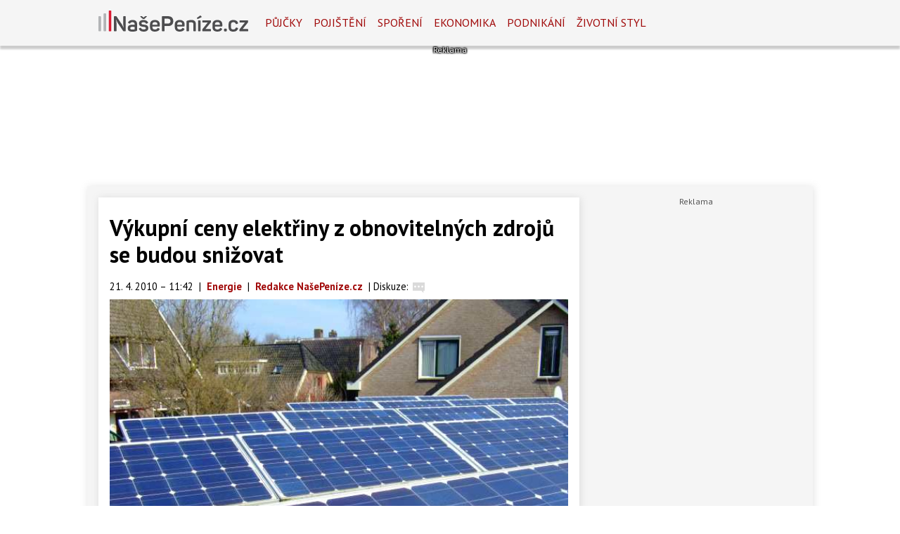

--- FILE ---
content_type: text/html; charset=utf-8
request_url: https://www.google.com/recaptcha/api2/aframe
body_size: 268
content:
<!DOCTYPE HTML><html><head><meta http-equiv="content-type" content="text/html; charset=UTF-8"></head><body><script nonce="Cf8K4zwzXzUdGDtxbJ8gug">/** Anti-fraud and anti-abuse applications only. See google.com/recaptcha */ try{var clients={'sodar':'https://pagead2.googlesyndication.com/pagead/sodar?'};window.addEventListener("message",function(a){try{if(a.source===window.parent){var b=JSON.parse(a.data);var c=clients[b['id']];if(c){var d=document.createElement('img');d.src=c+b['params']+'&rc='+(localStorage.getItem("rc::a")?sessionStorage.getItem("rc::b"):"");window.document.body.appendChild(d);sessionStorage.setItem("rc::e",parseInt(sessionStorage.getItem("rc::e")||0)+1);localStorage.setItem("rc::h",'1766382505774');}}}catch(b){}});window.parent.postMessage("_grecaptcha_ready", "*");}catch(b){}</script></body></html>

--- FILE ---
content_type: application/javascript; charset=utf-8
request_url: https://fundingchoicesmessages.google.com/f/AGSKWxVHHQLW7mUsd_KwNYZt508Xcq8wM3Ii7EXrVnMliF5fwZtJ5TOQgTB2UQMT1Q8wV0cYbIFgFpRnleAQBvROkAY7P3y7oW0xbUgSJcpC_wfQYLQngpy44YMd-F5hXcwLv6ntzHivK_f2h65DeiAMOF1KbRIgbHMfpJzS0jOPDxq37p3fbduZ6u3zOn10/_/ad_filler./btmads..online/ads/_ads_iframe_/728_200.
body_size: -1293
content:
window['233ad074-63c5-414b-9da0-95ac33d11024'] = true;

--- FILE ---
content_type: application/javascript; charset=UTF-8
request_url: https://www.nasepenize.cz/public/assets/app.min.js?v0.0.51
body_size: 105446
content:
!function(){"use strict";var t="undefined"!=typeof globalThis?globalThis:"undefined"!=typeof window?window:"undefined"!=typeof global?global:"undefined"!=typeof self?self:{};function e(t){return t&&t.__esModule&&Object.prototype.hasOwnProperty.call(t,"default")?t.default:t}function n(t){if(Object.prototype.hasOwnProperty.call(t,"__esModule"))return t;var e=t.default;if("function"==typeof e){var n=function t(){return this instanceof t?Reflect.construct(e,arguments,this.constructor):e.apply(this,arguments)};n.prototype=e.prototype}else n={};return Object.defineProperty(n,"__esModule",{value:!0}),Object.keys(t).forEach((function(e){var r=Object.getOwnPropertyDescriptor(t,e);Object.defineProperty(n,e,r.get?r:{enumerable:!0,get:function(){return t[e]}})})),n}var r;r||(r=1,function(){if("object"==typeof window)if("IntersectionObserver"in window&&"IntersectionObserverEntry"in window&&"intersectionRatio"in window.IntersectionObserverEntry.prototype)"isIntersecting"in window.IntersectionObserverEntry.prototype||Object.defineProperty(window.IntersectionObserverEntry.prototype,"isIntersecting",{get:function(){return this.intersectionRatio>0}});else{var t=window.document;n.prototype.THROTTLE_TIMEOUT=100,n.prototype.POLL_INTERVAL=null,n.prototype.USE_MUTATION_OBSERVER=!0,n.prototype.observe=function(t){if(!this._observationTargets.some((function(e){return e.element==t}))){if(!t||1!=t.nodeType)throw new Error("target must be an Element");this._registerInstance(),this._observationTargets.push({element:t,entry:null}),this._monitorIntersections(),this._checkForIntersections()}},n.prototype.unobserve=function(t){this._observationTargets=this._observationTargets.filter((function(e){return e.element!=t})),this._observationTargets.length||(this._unmonitorIntersections(),this._unregisterInstance())},n.prototype.disconnect=function(){this._observationTargets=[],this._unmonitorIntersections(),this._unregisterInstance()},n.prototype.takeRecords=function(){var t=this._queuedEntries.slice();return this._queuedEntries=[],t},n.prototype._initThresholds=function(t){var e=t||[0];return Array.isArray(e)||(e=[e]),e.sort().filter((function(t,e,n){if("number"!=typeof t||isNaN(t)||t<0||t>1)throw new Error("threshold must be a number between 0 and 1 inclusively");return t!==n[e-1]}))},n.prototype._parseRootMargin=function(t){var e=(t||"0px").split(/\s+/).map((function(t){var e=/^(-?\d*\.?\d+)(px|%)$/.exec(t);if(!e)throw new Error("rootMargin must be specified in pixels or percent");return{value:parseFloat(e[1]),unit:e[2]}}));return e[1]=e[1]||e[0],e[2]=e[2]||e[0],e[3]=e[3]||e[1],e},n.prototype._monitorIntersections=function(){this._monitoringIntersections||(this._monitoringIntersections=!0,this.POLL_INTERVAL?this._monitoringInterval=setInterval(this._checkForIntersections,this.POLL_INTERVAL):(r(window,"resize",this._checkForIntersections,!0),r(t,"scroll",this._checkForIntersections,!0),this.USE_MUTATION_OBSERVER&&"MutationObserver"in window&&(this._domObserver=new MutationObserver(this._checkForIntersections),this._domObserver.observe(t,{attributes:!0,childList:!0,characterData:!0,subtree:!0}))))},n.prototype._unmonitorIntersections=function(){this._monitoringIntersections&&(this._monitoringIntersections=!1,clearInterval(this._monitoringInterval),this._monitoringInterval=null,o(window,"resize",this._checkForIntersections,!0),o(t,"scroll",this._checkForIntersections,!0),this._domObserver&&(this._domObserver.disconnect(),this._domObserver=null))},n.prototype._checkForIntersections=function(){var t=this._rootIsInDom(),n=t?this._getRootRect():{top:0,bottom:0,left:0,right:0,width:0,height:0};this._observationTargets.forEach((function(r){var o=r.element,s=i(o),a=this._rootContainsTarget(o),c=r.entry,u=t&&a&&this._computeTargetAndRootIntersection(o,n),l=r.entry=new e({time:window.performance&&performance.now&&performance.now(),target:o,boundingClientRect:s,rootBounds:n,intersectionRect:u});c?t&&a?this._hasCrossedThreshold(c,l)&&this._queuedEntries.push(l):c&&c.isIntersecting&&this._queuedEntries.push(l):this._queuedEntries.push(l)}),this),this._queuedEntries.length&&this._callback(this.takeRecords(),this)},n.prototype._computeTargetAndRootIntersection=function(e,n){if("none"!=window.getComputedStyle(e).display){for(var r,o,s,c,u,l,d,f,p=i(e),h=a(e),m=!1;!m;){var g=null,v=1==h.nodeType?window.getComputedStyle(h):{};if("none"==v.display)return;if(h==this.root||h==t?(m=!0,g=n):h!=t.body&&h!=t.documentElement&&"visible"!=v.overflow&&(g=i(h)),g&&(r=g,o=p,s=void 0,c=void 0,u=void 0,l=void 0,d=void 0,f=void 0,s=Math.max(r.top,o.top),c=Math.min(r.bottom,o.bottom),u=Math.max(r.left,o.left),l=Math.min(r.right,o.right),f=c-s,!(p=(d=l-u)>=0&&f>=0&&{top:s,bottom:c,left:u,right:l,width:d,height:f})))break;h=a(h)}return p}},n.prototype._getRootRect=function(){var e;if(this.root)e=i(this.root);else{var n=t.documentElement,r=t.body;e={top:0,left:0,right:n.clientWidth||r.clientWidth,width:n.clientWidth||r.clientWidth,bottom:n.clientHeight||r.clientHeight,height:n.clientHeight||r.clientHeight}}return this._expandRectByRootMargin(e)},n.prototype._expandRectByRootMargin=function(t){var e=this._rootMarginValues.map((function(e,n){return"px"==e.unit?e.value:e.value*(n%2?t.width:t.height)/100})),n={top:t.top-e[0],right:t.right+e[1],bottom:t.bottom+e[2],left:t.left-e[3]};return n.width=n.right-n.left,n.height=n.bottom-n.top,n},n.prototype._hasCrossedThreshold=function(t,e){var n=t&&t.isIntersecting?t.intersectionRatio||0:-1,r=e.isIntersecting?e.intersectionRatio||0:-1;if(n!==r)for(var o=0;o<this.thresholds.length;o++){var i=this.thresholds[o];if(i==n||i==r||i<n!=i<r)return!0}},n.prototype._rootIsInDom=function(){return!this.root||s(t,this.root)},n.prototype._rootContainsTarget=function(e){return s(this.root||t,e)},n.prototype._registerInstance=function(){},n.prototype._unregisterInstance=function(){},window.IntersectionObserver=n,window.IntersectionObserverEntry=e}function e(t){this.time=t.time,this.target=t.target,this.rootBounds=t.rootBounds,this.boundingClientRect=t.boundingClientRect,this.intersectionRect=t.intersectionRect||{top:0,bottom:0,left:0,right:0,width:0,height:0},this.isIntersecting=!!t.intersectionRect;var e=this.boundingClientRect,n=e.width*e.height,r=this.intersectionRect,o=r.width*r.height;this.intersectionRatio=n?Number((o/n).toFixed(4)):this.isIntersecting?1:0}function n(t,e){var n,r,o,i=e||{};if("function"!=typeof t)throw new Error("callback must be a function");if(i.root&&1!=i.root.nodeType)throw new Error("root must be an Element");this._checkForIntersections=(n=this._checkForIntersections.bind(this),r=this.THROTTLE_TIMEOUT,o=null,function(){o||(o=setTimeout((function(){n(),o=null}),r))}),this._callback=t,this._observationTargets=[],this._queuedEntries=[],this._rootMarginValues=this._parseRootMargin(i.rootMargin),this.thresholds=this._initThresholds(i.threshold),this.root=i.root||null,this.rootMargin=this._rootMarginValues.map((function(t){return t.value+t.unit})).join(" ")}function r(t,e,n,r){"function"==typeof t.addEventListener?t.addEventListener(e,n,r):"function"==typeof t.attachEvent&&t.attachEvent("on"+e,n)}function o(t,e,n,r){"function"==typeof t.removeEventListener?t.removeEventListener(e,n,r):"function"==typeof t.detatchEvent&&t.detatchEvent("on"+e,n)}function i(t){var e;try{e=t.getBoundingClientRect()}catch(t){}return e?(e.width&&e.height||(e={top:e.top,right:e.right,bottom:e.bottom,left:e.left,width:e.right-e.left,height:e.bottom-e.top}),e):{top:0,bottom:0,left:0,right:0,width:0,height:0}}function s(t,e){for(var n=e;n;){if(n==t)return!0;n=a(n)}return!1}function a(t){var e=t.parentNode;return e&&11==e.nodeType&&e.host?e.host:e&&e.assignedSlot?e.assignedSlot.parentNode:e}}());var o="undefined"!=typeof globalThis&&globalThis||"undefined"!=typeof self&&self||"undefined"!=typeof global&&global||{},i="URLSearchParams"in o,s="Symbol"in o&&"iterator"in Symbol,a="FileReader"in o&&"Blob"in o&&function(){try{return new Blob,!0}catch(t){return!1}}(),c="FormData"in o,u="ArrayBuffer"in o;if(u)var l=["[object Int8Array]","[object Uint8Array]","[object Uint8ClampedArray]","[object Int16Array]","[object Uint16Array]","[object Int32Array]","[object Uint32Array]","[object Float32Array]","[object Float64Array]"],d=ArrayBuffer.isView||function(t){return t&&l.indexOf(Object.prototype.toString.call(t))>-1};function f(t){if("string"!=typeof t&&(t=String(t)),/[^a-z0-9\-#$%&'*+.^_`|~!]/i.test(t)||""===t)throw new TypeError('Invalid character in header field name: "'+t+'"');return t.toLowerCase()}function p(t){return"string"!=typeof t&&(t=String(t)),t}function h(t){var e={next:function(){var e=t.shift();return{done:void 0===e,value:e}}};return s&&(e[Symbol.iterator]=function(){return e}),e}function m(t){this.map={},t instanceof m?t.forEach((function(t,e){this.append(e,t)}),this):Array.isArray(t)?t.forEach((function(t){if(2!=t.length)throw new TypeError("Headers constructor: expected name/value pair to be length 2, found"+t.length);this.append(t[0],t[1])}),this):t&&Object.getOwnPropertyNames(t).forEach((function(e){this.append(e,t[e])}),this)}function g(t){if(!t._noBody)return t.bodyUsed?Promise.reject(new TypeError("Already read")):void(t.bodyUsed=!0)}function v(t){return new Promise((function(e,n){t.onload=function(){e(t.result)},t.onerror=function(){n(t.error)}}))}function y(t){var e=new FileReader,n=v(e);return e.readAsArrayBuffer(t),n}function b(t){if(t.slice)return t.slice(0);var e=new Uint8Array(t.byteLength);return e.set(new Uint8Array(t)),e.buffer}function _(){return this.bodyUsed=!1,this._initBody=function(t){var e;this.bodyUsed=this.bodyUsed,this._bodyInit=t,t?"string"==typeof t?this._bodyText=t:a&&Blob.prototype.isPrototypeOf(t)?this._bodyBlob=t:c&&FormData.prototype.isPrototypeOf(t)?this._bodyFormData=t:i&&URLSearchParams.prototype.isPrototypeOf(t)?this._bodyText=t.toString():u&&a&&((e=t)&&DataView.prototype.isPrototypeOf(e))?(this._bodyArrayBuffer=b(t.buffer),this._bodyInit=new Blob([this._bodyArrayBuffer])):u&&(ArrayBuffer.prototype.isPrototypeOf(t)||d(t))?this._bodyArrayBuffer=b(t):this._bodyText=t=Object.prototype.toString.call(t):(this._noBody=!0,this._bodyText=""),this.headers.get("content-type")||("string"==typeof t?this.headers.set("content-type","text/plain;charset=UTF-8"):this._bodyBlob&&this._bodyBlob.type?this.headers.set("content-type",this._bodyBlob.type):i&&URLSearchParams.prototype.isPrototypeOf(t)&&this.headers.set("content-type","application/x-www-form-urlencoded;charset=UTF-8"))},a&&(this.blob=function(){var t=g(this);if(t)return t;if(this._bodyBlob)return Promise.resolve(this._bodyBlob);if(this._bodyArrayBuffer)return Promise.resolve(new Blob([this._bodyArrayBuffer]));if(this._bodyFormData)throw new Error("could not read FormData body as blob");return Promise.resolve(new Blob([this._bodyText]))}),this.arrayBuffer=function(){if(this._bodyArrayBuffer){var t=g(this);return t||(ArrayBuffer.isView(this._bodyArrayBuffer)?Promise.resolve(this._bodyArrayBuffer.buffer.slice(this._bodyArrayBuffer.byteOffset,this._bodyArrayBuffer.byteOffset+this._bodyArrayBuffer.byteLength)):Promise.resolve(this._bodyArrayBuffer))}if(a)return this.blob().then(y);throw new Error("could not read as ArrayBuffer")},this.text=function(){var t,e,n,r,o,i=g(this);if(i)return i;if(this._bodyBlob)return t=this._bodyBlob,e=new FileReader,n=v(e),r=/charset=([A-Za-z0-9_-]+)/.exec(t.type),o=r?r[1]:"utf-8",e.readAsText(t,o),n;if(this._bodyArrayBuffer)return Promise.resolve(function(t){for(var e=new Uint8Array(t),n=new Array(e.length),r=0;r<e.length;r++)n[r]=String.fromCharCode(e[r]);return n.join("")}(this._bodyArrayBuffer));if(this._bodyFormData)throw new Error("could not read FormData body as text");return Promise.resolve(this._bodyText)},c&&(this.formData=function(){return this.text().then(E)}),this.json=function(){return this.text().then(JSON.parse)},this}m.prototype.append=function(t,e){t=f(t),e=p(e);var n=this.map[t];this.map[t]=n?n+", "+e:e},m.prototype.delete=function(t){delete this.map[f(t)]},m.prototype.get=function(t){return t=f(t),this.has(t)?this.map[t]:null},m.prototype.has=function(t){return this.map.hasOwnProperty(f(t))},m.prototype.set=function(t,e){this.map[f(t)]=p(e)},m.prototype.forEach=function(t,e){for(var n in this.map)this.map.hasOwnProperty(n)&&t.call(e,this.map[n],n,this)},m.prototype.keys=function(){var t=[];return this.forEach((function(e,n){t.push(n)})),h(t)},m.prototype.values=function(){var t=[];return this.forEach((function(e){t.push(e)})),h(t)},m.prototype.entries=function(){var t=[];return this.forEach((function(e,n){t.push([n,e])})),h(t)},s&&(m.prototype[Symbol.iterator]=m.prototype.entries);var w=["CONNECT","DELETE","GET","HEAD","OPTIONS","PATCH","POST","PUT","TRACE"];function x(t,e){if(!(this instanceof x))throw new TypeError('Please use the "new" operator, this DOM object constructor cannot be called as a function.');var n,r,i=(e=e||{}).body;if(t instanceof x){if(t.bodyUsed)throw new TypeError("Already read");this.url=t.url,this.credentials=t.credentials,e.headers||(this.headers=new m(t.headers)),this.method=t.method,this.mode=t.mode,this.signal=t.signal,i||null==t._bodyInit||(i=t._bodyInit,t.bodyUsed=!0)}else this.url=String(t);if(this.credentials=e.credentials||this.credentials||"same-origin",!e.headers&&this.headers||(this.headers=new m(e.headers)),this.method=(n=e.method||this.method||"GET",r=n.toUpperCase(),w.indexOf(r)>-1?r:n),this.mode=e.mode||this.mode||null,this.signal=e.signal||this.signal||function(){if("AbortController"in o)return(new AbortController).signal}(),this.referrer=null,("GET"===this.method||"HEAD"===this.method)&&i)throw new TypeError("Body not allowed for GET or HEAD requests");if(this._initBody(i),!("GET"!==this.method&&"HEAD"!==this.method||"no-store"!==e.cache&&"no-cache"!==e.cache)){var s=/([?&])_=[^&]*/;if(s.test(this.url))this.url=this.url.replace(s,"$1_="+(new Date).getTime());else{this.url+=(/\?/.test(this.url)?"&":"?")+"_="+(new Date).getTime()}}}function E(t){var e=new FormData;return t.trim().split("&").forEach((function(t){if(t){var n=t.split("="),r=n.shift().replace(/\+/g," "),o=n.join("=").replace(/\+/g," ");e.append(decodeURIComponent(r),decodeURIComponent(o))}})),e}function S(t,e){if(!(this instanceof S))throw new TypeError('Please use the "new" operator, this DOM object constructor cannot be called as a function.');if(e||(e={}),this.type="default",this.status=void 0===e.status?200:e.status,this.status<200||this.status>599)throw new RangeError("Failed to construct 'Response': The status provided (0) is outside the range [200, 599].");this.ok=this.status>=200&&this.status<300,this.statusText=void 0===e.statusText?"":""+e.statusText,this.headers=new m(e.headers),this.url=e.url||"",this._initBody(t)}x.prototype.clone=function(){return new x(this,{body:this._bodyInit})},_.call(x.prototype),_.call(S.prototype),S.prototype.clone=function(){return new S(this._bodyInit,{status:this.status,statusText:this.statusText,headers:new m(this.headers),url:this.url})},S.error=function(){var t=new S(null,{status:200,statusText:""});return t.ok=!1,t.status=0,t.type="error",t};var T=[301,302,303,307,308];S.redirect=function(t,e){if(-1===T.indexOf(e))throw new RangeError("Invalid status code");return new S(null,{status:e,headers:{location:t}})};var k=o.DOMException;try{new k}catch(t){(k=function(t,e){this.message=t,this.name=e;var n=Error(t);this.stack=n.stack}).prototype=Object.create(Error.prototype),k.prototype.constructor=k}function C(t,e){return new Promise((function(n,r){var i=new x(t,e);if(i.signal&&i.signal.aborted)return r(new k("Aborted","AbortError"));var s=new XMLHttpRequest;function c(){s.abort()}if(s.onload=function(){var t,e,r={statusText:s.statusText,headers:(t=s.getAllResponseHeaders()||"",e=new m,t.replace(/\r?\n[\t ]+/g," ").split("\r").map((function(t){return 0===t.indexOf("\n")?t.substr(1,t.length):t})).forEach((function(t){var n=t.split(":"),r=n.shift().trim();if(r){var o=n.join(":").trim();try{e.append(r,o)}catch(t){console.warn("Response "+t.message)}}})),e)};0===i.url.indexOf("file://")&&(s.status<200||s.status>599)?r.status=200:r.status=s.status,r.url="responseURL"in s?s.responseURL:r.headers.get("X-Request-URL");var o="response"in s?s.response:s.responseText;setTimeout((function(){n(new S(o,r))}),0)},s.onerror=function(){setTimeout((function(){r(new TypeError("Network request failed"))}),0)},s.ontimeout=function(){setTimeout((function(){r(new TypeError("Network request timed out"))}),0)},s.onabort=function(){setTimeout((function(){r(new k("Aborted","AbortError"))}),0)},s.open(i.method,function(t){try{return""===t&&o.location.href?o.location.href:t}catch(e){return t}}(i.url),!0),"include"===i.credentials?s.withCredentials=!0:"omit"===i.credentials&&(s.withCredentials=!1),"responseType"in s&&(a?s.responseType="blob":u&&(s.responseType="arraybuffer")),e&&"object"==typeof e.headers&&!(e.headers instanceof m||o.Headers&&e.headers instanceof o.Headers)){var l=[];Object.getOwnPropertyNames(e.headers).forEach((function(t){l.push(f(t)),s.setRequestHeader(t,p(e.headers[t]))})),i.headers.forEach((function(t,e){-1===l.indexOf(e)&&s.setRequestHeader(e,t)}))}else i.headers.forEach((function(t,e){s.setRequestHeader(e,t)}));i.signal&&(i.signal.addEventListener("abort",c),s.onreadystatechange=function(){4===s.readyState&&i.signal.removeEventListener("abort",c)}),s.send(void 0===i._bodyInit?null:i._bodyInit)}))}C.polyfill=!0,o.fetch||(o.fetch=C,o.Headers=m,o.Request=x,o.Response=S);var O,A={exports:{}},j={exports:{}},D=j.exports;function I(){return O||(O=1,function(t){!function(e,n){t.exports=e.document?n(e,!0):function(t){if(!t.document)throw new Error("jQuery requires a window with a document");return n(t)}}("undefined"!=typeof window?window:D,(function(t,e){var n=[],r=Object.getPrototypeOf,o=n.slice,i=n.flat?function(t){return n.flat.call(t)}:function(t){return n.concat.apply([],t)},s=n.push,a=n.indexOf,c={},u=c.toString,l=c.hasOwnProperty,d=l.toString,f=d.call(Object),p={},h=function(t){return"function"==typeof t&&"number"!=typeof t.nodeType&&"function"!=typeof t.item},m=function(t){return null!=t&&t===t.window},g=t.document,v={type:!0,src:!0,nonce:!0,noModule:!0};function y(t,e,n){var r,o,i=(n=n||g).createElement("script");if(i.text=t,e)for(r in v)(o=e[r]||e.getAttribute&&e.getAttribute(r))&&i.setAttribute(r,o);n.head.appendChild(i).parentNode.removeChild(i)}function b(t){return null==t?t+"":"object"==typeof t||"function"==typeof t?c[u.call(t)]||"object":typeof t}var _="3.7.1",w=/HTML$/i,x=function(t,e){return new x.fn.init(t,e)};function E(t){var e=!!t&&"length"in t&&t.length,n=b(t);return!h(t)&&!m(t)&&("array"===n||0===e||"number"==typeof e&&e>0&&e-1 in t)}function S(t,e){return t.nodeName&&t.nodeName.toLowerCase()===e.toLowerCase()}x.fn=x.prototype={jquery:_,constructor:x,length:0,toArray:function(){return o.call(this)},get:function(t){return null==t?o.call(this):t<0?this[t+this.length]:this[t]},pushStack:function(t){var e=x.merge(this.constructor(),t);return e.prevObject=this,e},each:function(t){return x.each(this,t)},map:function(t){return this.pushStack(x.map(this,(function(e,n){return t.call(e,n,e)})))},slice:function(){return this.pushStack(o.apply(this,arguments))},first:function(){return this.eq(0)},last:function(){return this.eq(-1)},even:function(){return this.pushStack(x.grep(this,(function(t,e){return(e+1)%2})))},odd:function(){return this.pushStack(x.grep(this,(function(t,e){return e%2})))},eq:function(t){var e=this.length,n=+t+(t<0?e:0);return this.pushStack(n>=0&&n<e?[this[n]]:[])},end:function(){return this.prevObject||this.constructor()},push:s,sort:n.sort,splice:n.splice},x.extend=x.fn.extend=function(){var t,e,n,r,o,i,s=arguments[0]||{},a=1,c=arguments.length,u=!1;for("boolean"==typeof s&&(u=s,s=arguments[a]||{},a++),"object"==typeof s||h(s)||(s={}),a===c&&(s=this,a--);a<c;a++)if(null!=(t=arguments[a]))for(e in t)r=t[e],"__proto__"!==e&&s!==r&&(u&&r&&(x.isPlainObject(r)||(o=Array.isArray(r)))?(n=s[e],i=o&&!Array.isArray(n)?[]:o||x.isPlainObject(n)?n:{},o=!1,s[e]=x.extend(u,i,r)):void 0!==r&&(s[e]=r));return s},x.extend({expando:"jQuery"+(_+Math.random()).replace(/\D/g,""),isReady:!0,error:function(t){throw new Error(t)},noop:function(){},isPlainObject:function(t){var e,n;return!(!t||"[object Object]"!==u.call(t))&&(!(e=r(t))||"function"==typeof(n=l.call(e,"constructor")&&e.constructor)&&d.call(n)===f)},isEmptyObject:function(t){var e;for(e in t)return!1;return!0},globalEval:function(t,e,n){y(t,{nonce:e&&e.nonce},n)},each:function(t,e){var n,r=0;if(E(t))for(n=t.length;r<n&&!1!==e.call(t[r],r,t[r]);r++);else for(r in t)if(!1===e.call(t[r],r,t[r]))break;return t},text:function(t){var e,n="",r=0,o=t.nodeType;if(!o)for(;e=t[r++];)n+=x.text(e);return 1===o||11===o?t.textContent:9===o?t.documentElement.textContent:3===o||4===o?t.nodeValue:n},makeArray:function(t,e){var n=e||[];return null!=t&&(E(Object(t))?x.merge(n,"string"==typeof t?[t]:t):s.call(n,t)),n},inArray:function(t,e,n){return null==e?-1:a.call(e,t,n)},isXMLDoc:function(t){var e=t&&t.namespaceURI,n=t&&(t.ownerDocument||t).documentElement;return!w.test(e||n&&n.nodeName||"HTML")},merge:function(t,e){for(var n=+e.length,r=0,o=t.length;r<n;r++)t[o++]=e[r];return t.length=o,t},grep:function(t,e,n){for(var r=[],o=0,i=t.length,s=!n;o<i;o++)!e(t[o],o)!==s&&r.push(t[o]);return r},map:function(t,e,n){var r,o,s=0,a=[];if(E(t))for(r=t.length;s<r;s++)null!=(o=e(t[s],s,n))&&a.push(o);else for(s in t)null!=(o=e(t[s],s,n))&&a.push(o);return i(a)},guid:1,support:p}),"function"==typeof Symbol&&(x.fn[Symbol.iterator]=n[Symbol.iterator]),x.each("Boolean Number String Function Array Date RegExp Object Error Symbol".split(" "),(function(t,e){c["[object "+e+"]"]=e.toLowerCase()}));var T=n.pop,k=n.sort,C=n.splice,O="[\\x20\\t\\r\\n\\f]",A=new RegExp("^"+O+"+|((?:^|[^\\\\])(?:\\\\.)*)"+O+"+$","g");x.contains=function(t,e){var n=e&&e.parentNode;return t===n||!(!n||1!==n.nodeType||!(t.contains?t.contains(n):t.compareDocumentPosition&&16&t.compareDocumentPosition(n)))};var j=/([\0-\x1f\x7f]|^-?\d)|^-$|[^\x80-\uFFFF\w-]/g;function D(t,e){return e?"\0"===t?"�":t.slice(0,-1)+"\\"+t.charCodeAt(t.length-1).toString(16)+" ":"\\"+t}x.escapeSelector=function(t){return(t+"").replace(j,D)};var I=g,N=s;!function(){var e,r,i,s,c,u,d,f,h,m,g=N,v=x.expando,y=0,b=0,_=tt(),w=tt(),E=tt(),j=tt(),D=function(t,e){return t===e&&(c=!0),0},P="checked|selected|async|autofocus|autoplay|controls|defer|disabled|hidden|ismap|loop|multiple|open|readonly|required|scoped",R="(?:\\\\[\\da-fA-F]{1,6}"+O+"?|\\\\[^\\r\\n\\f]|[\\w-]|[^\0-\\x7f])+",L="\\["+O+"*("+R+")(?:"+O+"*([*^$|!~]?=)"+O+"*(?:'((?:\\\\.|[^\\\\'])*)'|\"((?:\\\\.|[^\\\\\"])*)\"|("+R+"))|)"+O+"*\\]",M=":("+R+")(?:\\((('((?:\\\\.|[^\\\\'])*)'|\"((?:\\\\.|[^\\\\\"])*)\")|((?:\\\\.|[^\\\\()[\\]]|"+L+")*)|.*)\\)|)",$=new RegExp(O+"+","g"),q=new RegExp("^"+O+"*,"+O+"*"),F=new RegExp("^"+O+"*([>+~]|"+O+")"+O+"*"),B=new RegExp(O+"|>"),H=new RegExp(M),z=new RegExp("^"+R+"$"),W={ID:new RegExp("^#("+R+")"),CLASS:new RegExp("^\\.("+R+")"),TAG:new RegExp("^("+R+"|[*])"),ATTR:new RegExp("^"+L),PSEUDO:new RegExp("^"+M),CHILD:new RegExp("^:(only|first|last|nth|nth-last)-(child|of-type)(?:\\("+O+"*(even|odd|(([+-]|)(\\d*)n|)"+O+"*(?:([+-]|)"+O+"*(\\d+)|))"+O+"*\\)|)","i"),bool:new RegExp("^(?:"+P+")$","i"),needsContext:new RegExp("^"+O+"*[>+~]|:(even|odd|eq|gt|lt|nth|first|last)(?:\\("+O+"*((?:-\\d)?\\d*)"+O+"*\\)|)(?=[^-]|$)","i")},U=/^(?:input|select|textarea|button)$/i,V=/^h\d$/i,G=/^(?:#([\w-]+)|(\w+)|\.([\w-]+))$/,X=/[+~]/,Y=new RegExp("\\\\[\\da-fA-F]{1,6}"+O+"?|\\\\([^\\r\\n\\f])","g"),Q=function(t,e){var n="0x"+t.slice(1)-65536;return e||(n<0?String.fromCharCode(n+65536):String.fromCharCode(n>>10|55296,1023&n|56320))},J=function(){ct()},Z=ft((function(t){return!0===t.disabled&&S(t,"fieldset")}),{dir:"parentNode",next:"legend"});try{g.apply(n=o.call(I.childNodes),I.childNodes),n[I.childNodes.length].nodeType}catch(t){g={apply:function(t,e){N.apply(t,o.call(e))},call:function(t){N.apply(t,o.call(arguments,1))}}}function K(t,e,n,r){var o,i,s,a,c,l,d,m=e&&e.ownerDocument,y=e?e.nodeType:9;if(n=n||[],"string"!=typeof t||!t||1!==y&&9!==y&&11!==y)return n;if(!r&&(ct(e),e=e||u,f)){if(11!==y&&(c=G.exec(t)))if(o=c[1]){if(9===y){if(!(s=e.getElementById(o)))return n;if(s.id===o)return g.call(n,s),n}else if(m&&(s=m.getElementById(o))&&K.contains(e,s)&&s.id===o)return g.call(n,s),n}else{if(c[2])return g.apply(n,e.getElementsByTagName(t)),n;if((o=c[3])&&e.getElementsByClassName)return g.apply(n,e.getElementsByClassName(o)),n}if(!(j[t+" "]||h&&h.test(t))){if(d=t,m=e,1===y&&(B.test(t)||F.test(t))){for((m=X.test(t)&&at(e.parentNode)||e)==e&&p.scope||((a=e.getAttribute("id"))?a=x.escapeSelector(a):e.setAttribute("id",a=v)),i=(l=lt(t)).length;i--;)l[i]=(a?"#"+a:":scope")+" "+dt(l[i]);d=l.join(",")}try{return g.apply(n,m.querySelectorAll(d)),n}catch(e){j(t,!0)}finally{a===v&&e.removeAttribute("id")}}}return yt(t.replace(A,"$1"),e,n,r)}function tt(){var t=[];return function e(n,o){return t.push(n+" ")>r.cacheLength&&delete e[t.shift()],e[n+" "]=o}}function et(t){return t[v]=!0,t}function nt(t){var e=u.createElement("fieldset");try{return!!t(e)}catch(t){return!1}finally{e.parentNode&&e.parentNode.removeChild(e),e=null}}function rt(t){return function(e){return S(e,"input")&&e.type===t}}function ot(t){return function(e){return(S(e,"input")||S(e,"button"))&&e.type===t}}function it(t){return function(e){return"form"in e?e.parentNode&&!1===e.disabled?"label"in e?"label"in e.parentNode?e.parentNode.disabled===t:e.disabled===t:e.isDisabled===t||e.isDisabled!==!t&&Z(e)===t:e.disabled===t:"label"in e&&e.disabled===t}}function st(t){return et((function(e){return e=+e,et((function(n,r){for(var o,i=t([],n.length,e),s=i.length;s--;)n[o=i[s]]&&(n[o]=!(r[o]=n[o]))}))}))}function at(t){return t&&void 0!==t.getElementsByTagName&&t}function ct(t){var e,n=t?t.ownerDocument||t:I;return n!=u&&9===n.nodeType&&n.documentElement?(d=(u=n).documentElement,f=!x.isXMLDoc(u),m=d.matches||d.webkitMatchesSelector||d.msMatchesSelector,d.msMatchesSelector&&I!=u&&(e=u.defaultView)&&e.top!==e&&e.addEventListener("unload",J),p.getById=nt((function(t){return d.appendChild(t).id=x.expando,!u.getElementsByName||!u.getElementsByName(x.expando).length})),p.disconnectedMatch=nt((function(t){return m.call(t,"*")})),p.scope=nt((function(){return u.querySelectorAll(":scope")})),p.cssHas=nt((function(){try{return u.querySelector(":has(*,:jqfake)"),!1}catch(t){return!0}})),p.getById?(r.filter.ID=function(t){var e=t.replace(Y,Q);return function(t){return t.getAttribute("id")===e}},r.find.ID=function(t,e){if(void 0!==e.getElementById&&f){var n=e.getElementById(t);return n?[n]:[]}}):(r.filter.ID=function(t){var e=t.replace(Y,Q);return function(t){var n=void 0!==t.getAttributeNode&&t.getAttributeNode("id");return n&&n.value===e}},r.find.ID=function(t,e){if(void 0!==e.getElementById&&f){var n,r,o,i=e.getElementById(t);if(i){if((n=i.getAttributeNode("id"))&&n.value===t)return[i];for(o=e.getElementsByName(t),r=0;i=o[r++];)if((n=i.getAttributeNode("id"))&&n.value===t)return[i]}return[]}}),r.find.TAG=function(t,e){return void 0!==e.getElementsByTagName?e.getElementsByTagName(t):e.querySelectorAll(t)},r.find.CLASS=function(t,e){if(void 0!==e.getElementsByClassName&&f)return e.getElementsByClassName(t)},h=[],nt((function(t){var e;d.appendChild(t).innerHTML="<a id='"+v+"' href='' disabled='disabled'></a><select id='"+v+"-\r\\' disabled='disabled'><option selected=''></option></select>",t.querySelectorAll("[selected]").length||h.push("\\["+O+"*(?:value|"+P+")"),t.querySelectorAll("[id~="+v+"-]").length||h.push("~="),t.querySelectorAll("a#"+v+"+*").length||h.push(".#.+[+~]"),t.querySelectorAll(":checked").length||h.push(":checked"),(e=u.createElement("input")).setAttribute("type","hidden"),t.appendChild(e).setAttribute("name","D"),d.appendChild(t).disabled=!0,2!==t.querySelectorAll(":disabled").length&&h.push(":enabled",":disabled"),(e=u.createElement("input")).setAttribute("name",""),t.appendChild(e),t.querySelectorAll("[name='']").length||h.push("\\["+O+"*name"+O+"*="+O+"*(?:''|\"\")")})),p.cssHas||h.push(":has"),h=h.length&&new RegExp(h.join("|")),D=function(t,e){if(t===e)return c=!0,0;var n=!t.compareDocumentPosition-!e.compareDocumentPosition;return n||(1&(n=(t.ownerDocument||t)==(e.ownerDocument||e)?t.compareDocumentPosition(e):1)||!p.sortDetached&&e.compareDocumentPosition(t)===n?t===u||t.ownerDocument==I&&K.contains(I,t)?-1:e===u||e.ownerDocument==I&&K.contains(I,e)?1:s?a.call(s,t)-a.call(s,e):0:4&n?-1:1)},u):u}for(e in K.matches=function(t,e){return K(t,null,null,e)},K.matchesSelector=function(t,e){if(ct(t),f&&!j[e+" "]&&(!h||!h.test(e)))try{var n=m.call(t,e);if(n||p.disconnectedMatch||t.document&&11!==t.document.nodeType)return n}catch(t){j(e,!0)}return K(e,u,null,[t]).length>0},K.contains=function(t,e){return(t.ownerDocument||t)!=u&&ct(t),x.contains(t,e)},K.attr=function(t,e){(t.ownerDocument||t)!=u&&ct(t);var n=r.attrHandle[e.toLowerCase()],o=n&&l.call(r.attrHandle,e.toLowerCase())?n(t,e,!f):void 0;return void 0!==o?o:t.getAttribute(e)},K.error=function(t){throw new Error("Syntax error, unrecognized expression: "+t)},x.uniqueSort=function(t){var e,n=[],r=0,i=0;if(c=!p.sortStable,s=!p.sortStable&&o.call(t,0),k.call(t,D),c){for(;e=t[i++];)e===t[i]&&(r=n.push(i));for(;r--;)C.call(t,n[r],1)}return s=null,t},x.fn.uniqueSort=function(){return this.pushStack(x.uniqueSort(o.apply(this)))},r=x.expr={cacheLength:50,createPseudo:et,match:W,attrHandle:{},find:{},relative:{">":{dir:"parentNode",first:!0}," ":{dir:"parentNode"},"+":{dir:"previousSibling",first:!0},"~":{dir:"previousSibling"}},preFilter:{ATTR:function(t){return t[1]=t[1].replace(Y,Q),t[3]=(t[3]||t[4]||t[5]||"").replace(Y,Q),"~="===t[2]&&(t[3]=" "+t[3]+" "),t.slice(0,4)},CHILD:function(t){return t[1]=t[1].toLowerCase(),"nth"===t[1].slice(0,3)?(t[3]||K.error(t[0]),t[4]=+(t[4]?t[5]+(t[6]||1):2*("even"===t[3]||"odd"===t[3])),t[5]=+(t[7]+t[8]||"odd"===t[3])):t[3]&&K.error(t[0]),t},PSEUDO:function(t){var e,n=!t[6]&&t[2];return W.CHILD.test(t[0])?null:(t[3]?t[2]=t[4]||t[5]||"":n&&H.test(n)&&(e=lt(n,!0))&&(e=n.indexOf(")",n.length-e)-n.length)&&(t[0]=t[0].slice(0,e),t[2]=n.slice(0,e)),t.slice(0,3))}},filter:{TAG:function(t){var e=t.replace(Y,Q).toLowerCase();return"*"===t?function(){return!0}:function(t){return S(t,e)}},CLASS:function(t){var e=_[t+" "];return e||(e=new RegExp("(^|"+O+")"+t+"("+O+"|$)"))&&_(t,(function(t){return e.test("string"==typeof t.className&&t.className||void 0!==t.getAttribute&&t.getAttribute("class")||"")}))},ATTR:function(t,e,n){return function(r){var o=K.attr(r,t);return null==o?"!="===e:!e||(o+="","="===e?o===n:"!="===e?o!==n:"^="===e?n&&0===o.indexOf(n):"*="===e?n&&o.indexOf(n)>-1:"$="===e?n&&o.slice(-n.length)===n:"~="===e?(" "+o.replace($," ")+" ").indexOf(n)>-1:"|="===e&&(o===n||o.slice(0,n.length+1)===n+"-"))}},CHILD:function(t,e,n,r,o){var i="nth"!==t.slice(0,3),s="last"!==t.slice(-4),a="of-type"===e;return 1===r&&0===o?function(t){return!!t.parentNode}:function(e,n,c){var u,l,d,f,p,h=i!==s?"nextSibling":"previousSibling",m=e.parentNode,g=a&&e.nodeName.toLowerCase(),b=!c&&!a,_=!1;if(m){if(i){for(;h;){for(d=e;d=d[h];)if(a?S(d,g):1===d.nodeType)return!1;p=h="only"===t&&!p&&"nextSibling"}return!0}if(p=[s?m.firstChild:m.lastChild],s&&b){for(_=(f=(u=(l=m[v]||(m[v]={}))[t]||[])[0]===y&&u[1])&&u[2],d=f&&m.childNodes[f];d=++f&&d&&d[h]||(_=f=0)||p.pop();)if(1===d.nodeType&&++_&&d===e){l[t]=[y,f,_];break}}else if(b&&(_=f=(u=(l=e[v]||(e[v]={}))[t]||[])[0]===y&&u[1]),!1===_)for(;(d=++f&&d&&d[h]||(_=f=0)||p.pop())&&(!(a?S(d,g):1===d.nodeType)||!++_||(b&&((l=d[v]||(d[v]={}))[t]=[y,_]),d!==e)););return(_-=o)===r||_%r==0&&_/r>=0}}},PSEUDO:function(t,e){var n,o=r.pseudos[t]||r.setFilters[t.toLowerCase()]||K.error("unsupported pseudo: "+t);return o[v]?o(e):o.length>1?(n=[t,t,"",e],r.setFilters.hasOwnProperty(t.toLowerCase())?et((function(t,n){for(var r,i=o(t,e),s=i.length;s--;)t[r=a.call(t,i[s])]=!(n[r]=i[s])})):function(t){return o(t,0,n)}):o}},pseudos:{not:et((function(t){var e=[],n=[],r=vt(t.replace(A,"$1"));return r[v]?et((function(t,e,n,o){for(var i,s=r(t,null,o,[]),a=t.length;a--;)(i=s[a])&&(t[a]=!(e[a]=i))})):function(t,o,i){return e[0]=t,r(e,null,i,n),e[0]=null,!n.pop()}})),has:et((function(t){return function(e){return K(t,e).length>0}})),contains:et((function(t){return t=t.replace(Y,Q),function(e){return(e.textContent||x.text(e)).indexOf(t)>-1}})),lang:et((function(t){return z.test(t||"")||K.error("unsupported lang: "+t),t=t.replace(Y,Q).toLowerCase(),function(e){var n;do{if(n=f?e.lang:e.getAttribute("xml:lang")||e.getAttribute("lang"))return(n=n.toLowerCase())===t||0===n.indexOf(t+"-")}while((e=e.parentNode)&&1===e.nodeType);return!1}})),target:function(e){var n=t.location&&t.location.hash;return n&&n.slice(1)===e.id},root:function(t){return t===d},focus:function(t){return t===function(){try{return u.activeElement}catch(t){}}()&&u.hasFocus()&&!!(t.type||t.href||~t.tabIndex)},enabled:it(!1),disabled:it(!0),checked:function(t){return S(t,"input")&&!!t.checked||S(t,"option")&&!!t.selected},selected:function(t){return t.parentNode&&t.parentNode.selectedIndex,!0===t.selected},empty:function(t){for(t=t.firstChild;t;t=t.nextSibling)if(t.nodeType<6)return!1;return!0},parent:function(t){return!r.pseudos.empty(t)},header:function(t){return V.test(t.nodeName)},input:function(t){return U.test(t.nodeName)},button:function(t){return S(t,"input")&&"button"===t.type||S(t,"button")},text:function(t){var e;return S(t,"input")&&"text"===t.type&&(null==(e=t.getAttribute("type"))||"text"===e.toLowerCase())},first:st((function(){return[0]})),last:st((function(t,e){return[e-1]})),eq:st((function(t,e,n){return[n<0?n+e:n]})),even:st((function(t,e){for(var n=0;n<e;n+=2)t.push(n);return t})),odd:st((function(t,e){for(var n=1;n<e;n+=2)t.push(n);return t})),lt:st((function(t,e,n){var r;for(r=n<0?n+e:n>e?e:n;--r>=0;)t.push(r);return t})),gt:st((function(t,e,n){for(var r=n<0?n+e:n;++r<e;)t.push(r);return t}))}},r.pseudos.nth=r.pseudos.eq,{radio:!0,checkbox:!0,file:!0,password:!0,image:!0})r.pseudos[e]=rt(e);for(e in{submit:!0,reset:!0})r.pseudos[e]=ot(e);function ut(){}function lt(t,e){var n,o,i,s,a,c,u,l=w[t+" "];if(l)return e?0:l.slice(0);for(a=t,c=[],u=r.preFilter;a;){for(s in n&&!(o=q.exec(a))||(o&&(a=a.slice(o[0].length)||a),c.push(i=[])),n=!1,(o=F.exec(a))&&(n=o.shift(),i.push({value:n,type:o[0].replace(A," ")}),a=a.slice(n.length)),r.filter)!(o=W[s].exec(a))||u[s]&&!(o=u[s](o))||(n=o.shift(),i.push({value:n,type:s,matches:o}),a=a.slice(n.length));if(!n)break}return e?a.length:a?K.error(t):w(t,c).slice(0)}function dt(t){for(var e=0,n=t.length,r="";e<n;e++)r+=t[e].value;return r}function ft(t,e,n){var r=e.dir,o=e.next,i=o||r,s=n&&"parentNode"===i,a=b++;return e.first?function(e,n,o){for(;e=e[r];)if(1===e.nodeType||s)return t(e,n,o);return!1}:function(e,n,c){var u,l,d=[y,a];if(c){for(;e=e[r];)if((1===e.nodeType||s)&&t(e,n,c))return!0}else for(;e=e[r];)if(1===e.nodeType||s)if(l=e[v]||(e[v]={}),o&&S(e,o))e=e[r]||e;else{if((u=l[i])&&u[0]===y&&u[1]===a)return d[2]=u[2];if(l[i]=d,d[2]=t(e,n,c))return!0}return!1}}function pt(t){return t.length>1?function(e,n,r){for(var o=t.length;o--;)if(!t[o](e,n,r))return!1;return!0}:t[0]}function ht(t,e,n,r,o){for(var i,s=[],a=0,c=t.length,u=null!=e;a<c;a++)(i=t[a])&&(n&&!n(i,r,o)||(s.push(i),u&&e.push(a)));return s}function mt(t,e,n,r,o,i){return r&&!r[v]&&(r=mt(r)),o&&!o[v]&&(o=mt(o,i)),et((function(i,s,c,u){var l,d,f,p,h=[],m=[],v=s.length,y=i||function(t,e,n){for(var r=0,o=e.length;r<o;r++)K(t,e[r],n);return n}(e||"*",c.nodeType?[c]:c,[]),b=!t||!i&&e?y:ht(y,h,t,c,u);if(n?n(b,p=o||(i?t:v||r)?[]:s,c,u):p=b,r)for(l=ht(p,m),r(l,[],c,u),d=l.length;d--;)(f=l[d])&&(p[m[d]]=!(b[m[d]]=f));if(i){if(o||t){if(o){for(l=[],d=p.length;d--;)(f=p[d])&&l.push(b[d]=f);o(null,p=[],l,u)}for(d=p.length;d--;)(f=p[d])&&(l=o?a.call(i,f):h[d])>-1&&(i[l]=!(s[l]=f))}}else p=ht(p===s?p.splice(v,p.length):p),o?o(null,s,p,u):g.apply(s,p)}))}function gt(t){for(var e,n,o,s=t.length,c=r.relative[t[0].type],u=c||r.relative[" "],l=c?1:0,d=ft((function(t){return t===e}),u,!0),f=ft((function(t){return a.call(e,t)>-1}),u,!0),p=[function(t,n,r){var o=!c&&(r||n!=i)||((e=n).nodeType?d(t,n,r):f(t,n,r));return e=null,o}];l<s;l++)if(n=r.relative[t[l].type])p=[ft(pt(p),n)];else{if((n=r.filter[t[l].type].apply(null,t[l].matches))[v]){for(o=++l;o<s&&!r.relative[t[o].type];o++);return mt(l>1&&pt(p),l>1&&dt(t.slice(0,l-1).concat({value:" "===t[l-2].type?"*":""})).replace(A,"$1"),n,l<o&&gt(t.slice(l,o)),o<s&&gt(t=t.slice(o)),o<s&&dt(t))}p.push(n)}return pt(p)}function vt(t,e){var n,o=[],s=[],a=E[t+" "];if(!a){for(e||(e=lt(t)),n=e.length;n--;)(a=gt(e[n]))[v]?o.push(a):s.push(a);a=E(t,function(t,e){var n=e.length>0,o=t.length>0,s=function(s,a,c,l,d){var p,h,m,v=0,b="0",_=s&&[],w=[],E=i,S=s||o&&r.find.TAG("*",d),k=y+=null==E?1:Math.random()||.1,C=S.length;for(d&&(i=a==u||a||d);b!==C&&null!=(p=S[b]);b++){if(o&&p){for(h=0,a||p.ownerDocument==u||(ct(p),c=!f);m=t[h++];)if(m(p,a||u,c)){g.call(l,p);break}d&&(y=k)}n&&((p=!m&&p)&&v--,s&&_.push(p))}if(v+=b,n&&b!==v){for(h=0;m=e[h++];)m(_,w,a,c);if(s){if(v>0)for(;b--;)_[b]||w[b]||(w[b]=T.call(l));w=ht(w)}g.apply(l,w),d&&!s&&w.length>0&&v+e.length>1&&x.uniqueSort(l)}return d&&(y=k,i=E),_};return n?et(s):s}(s,o)),a.selector=t}return a}function yt(t,e,n,o){var i,s,a,c,u,l="function"==typeof t&&t,d=!o&&lt(t=l.selector||t);if(n=n||[],1===d.length){if((s=d[0]=d[0].slice(0)).length>2&&"ID"===(a=s[0]).type&&9===e.nodeType&&f&&r.relative[s[1].type]){if(!(e=(r.find.ID(a.matches[0].replace(Y,Q),e)||[])[0]))return n;l&&(e=e.parentNode),t=t.slice(s.shift().value.length)}for(i=W.needsContext.test(t)?0:s.length;i--&&(a=s[i],!r.relative[c=a.type]);)if((u=r.find[c])&&(o=u(a.matches[0].replace(Y,Q),X.test(s[0].type)&&at(e.parentNode)||e))){if(s.splice(i,1),!(t=o.length&&dt(s)))return g.apply(n,o),n;break}}return(l||vt(t,d))(o,e,!f,n,!e||X.test(t)&&at(e.parentNode)||e),n}ut.prototype=r.filters=r.pseudos,r.setFilters=new ut,p.sortStable=v.split("").sort(D).join("")===v,ct(),p.sortDetached=nt((function(t){return 1&t.compareDocumentPosition(u.createElement("fieldset"))})),x.find=K,x.expr[":"]=x.expr.pseudos,x.unique=x.uniqueSort,K.compile=vt,K.select=yt,K.setDocument=ct,K.tokenize=lt,K.escape=x.escapeSelector,K.getText=x.text,K.isXML=x.isXMLDoc,K.selectors=x.expr,K.support=x.support,K.uniqueSort=x.uniqueSort}();var P=function(t,e,n){for(var r=[],o=void 0!==n;(t=t[e])&&9!==t.nodeType;)if(1===t.nodeType){if(o&&x(t).is(n))break;r.push(t)}return r},R=function(t,e){for(var n=[];t;t=t.nextSibling)1===t.nodeType&&t!==e&&n.push(t);return n},L=x.expr.match.needsContext,M=/^<([a-z][^\/\0>:\x20\t\r\n\f]*)[\x20\t\r\n\f]*\/?>(?:<\/\1>|)$/i;function $(t,e,n){return h(e)?x.grep(t,(function(t,r){return!!e.call(t,r,t)!==n})):e.nodeType?x.grep(t,(function(t){return t===e!==n})):"string"!=typeof e?x.grep(t,(function(t){return a.call(e,t)>-1!==n})):x.filter(e,t,n)}x.filter=function(t,e,n){var r=e[0];return n&&(t=":not("+t+")"),1===e.length&&1===r.nodeType?x.find.matchesSelector(r,t)?[r]:[]:x.find.matches(t,x.grep(e,(function(t){return 1===t.nodeType})))},x.fn.extend({find:function(t){var e,n,r=this.length,o=this;if("string"!=typeof t)return this.pushStack(x(t).filter((function(){for(e=0;e<r;e++)if(x.contains(o[e],this))return!0})));for(n=this.pushStack([]),e=0;e<r;e++)x.find(t,o[e],n);return r>1?x.uniqueSort(n):n},filter:function(t){return this.pushStack($(this,t||[],!1))},not:function(t){return this.pushStack($(this,t||[],!0))},is:function(t){return!!$(this,"string"==typeof t&&L.test(t)?x(t):t||[],!1).length}});var q,F=/^(?:\s*(<[\w\W]+>)[^>]*|#([\w-]+))$/,B=x.fn.init=function(t,e,n){var r,o;if(!t)return this;if(n=n||q,"string"==typeof t){if(!(r="<"===t[0]&&">"===t[t.length-1]&&t.length>=3?[null,t,null]:F.exec(t))||!r[1]&&e)return!e||e.jquery?(e||n).find(t):this.constructor(e).find(t);if(r[1]){if(e=e instanceof x?e[0]:e,x.merge(this,x.parseHTML(r[1],e&&e.nodeType?e.ownerDocument||e:g,!0)),M.test(r[1])&&x.isPlainObject(e))for(r in e)h(this[r])?this[r](e[r]):this.attr(r,e[r]);return this}return(o=g.getElementById(r[2]))&&(this[0]=o,this.length=1),this}return t.nodeType?(this[0]=t,this.length=1,this):h(t)?void 0!==n.ready?n.ready(t):t(x):x.makeArray(t,this)};B.prototype=x.fn,q=x(g);var H=/^(?:parents|prev(?:Until|All))/,z={children:!0,contents:!0,next:!0,prev:!0};function W(t,e){for(;(t=t[e])&&1!==t.nodeType;);return t}x.fn.extend({has:function(t){var e=x(t,this),n=e.length;return this.filter((function(){for(var t=0;t<n;t++)if(x.contains(this,e[t]))return!0}))},closest:function(t,e){var n,r=0,o=this.length,i=[],s="string"!=typeof t&&x(t);if(!L.test(t))for(;r<o;r++)for(n=this[r];n&&n!==e;n=n.parentNode)if(n.nodeType<11&&(s?s.index(n)>-1:1===n.nodeType&&x.find.matchesSelector(n,t))){i.push(n);break}return this.pushStack(i.length>1?x.uniqueSort(i):i)},index:function(t){return t?"string"==typeof t?a.call(x(t),this[0]):a.call(this,t.jquery?t[0]:t):this[0]&&this[0].parentNode?this.first().prevAll().length:-1},add:function(t,e){return this.pushStack(x.uniqueSort(x.merge(this.get(),x(t,e))))},addBack:function(t){return this.add(null==t?this.prevObject:this.prevObject.filter(t))}}),x.each({parent:function(t){var e=t.parentNode;return e&&11!==e.nodeType?e:null},parents:function(t){return P(t,"parentNode")},parentsUntil:function(t,e,n){return P(t,"parentNode",n)},next:function(t){return W(t,"nextSibling")},prev:function(t){return W(t,"previousSibling")},nextAll:function(t){return P(t,"nextSibling")},prevAll:function(t){return P(t,"previousSibling")},nextUntil:function(t,e,n){return P(t,"nextSibling",n)},prevUntil:function(t,e,n){return P(t,"previousSibling",n)},siblings:function(t){return R((t.parentNode||{}).firstChild,t)},children:function(t){return R(t.firstChild)},contents:function(t){return null!=t.contentDocument&&r(t.contentDocument)?t.contentDocument:(S(t,"template")&&(t=t.content||t),x.merge([],t.childNodes))}},(function(t,e){x.fn[t]=function(n,r){var o=x.map(this,e,n);return"Until"!==t.slice(-5)&&(r=n),r&&"string"==typeof r&&(o=x.filter(r,o)),this.length>1&&(z[t]||x.uniqueSort(o),H.test(t)&&o.reverse()),this.pushStack(o)}}));var U=/[^\x20\t\r\n\f]+/g;function V(t){return t}function G(t){throw t}function X(t,e,n,r){var o;try{t&&h(o=t.promise)?o.call(t).done(e).fail(n):t&&h(o=t.then)?o.call(t,e,n):e.apply(void 0,[t].slice(r))}catch(t){n.apply(void 0,[t])}}x.Callbacks=function(t){t="string"==typeof t?function(t){var e={};return x.each(t.match(U)||[],(function(t,n){e[n]=!0})),e}(t):x.extend({},t);var e,n,r,o,i=[],s=[],a=-1,c=function(){for(o=o||t.once,r=e=!0;s.length;a=-1)for(n=s.shift();++a<i.length;)!1===i[a].apply(n[0],n[1])&&t.stopOnFalse&&(a=i.length,n=!1);t.memory||(n=!1),e=!1,o&&(i=n?[]:"")},u={add:function(){return i&&(n&&!e&&(a=i.length-1,s.push(n)),function e(n){x.each(n,(function(n,r){h(r)?t.unique&&u.has(r)||i.push(r):r&&r.length&&"string"!==b(r)&&e(r)}))}(arguments),n&&!e&&c()),this},remove:function(){return x.each(arguments,(function(t,e){for(var n;(n=x.inArray(e,i,n))>-1;)i.splice(n,1),n<=a&&a--})),this},has:function(t){return t?x.inArray(t,i)>-1:i.length>0},empty:function(){return i&&(i=[]),this},disable:function(){return o=s=[],i=n="",this},disabled:function(){return!i},lock:function(){return o=s=[],n||e||(i=n=""),this},locked:function(){return!!o},fireWith:function(t,n){return o||(n=[t,(n=n||[]).slice?n.slice():n],s.push(n),e||c()),this},fire:function(){return u.fireWith(this,arguments),this},fired:function(){return!!r}};return u},x.extend({Deferred:function(e){var n=[["notify","progress",x.Callbacks("memory"),x.Callbacks("memory"),2],["resolve","done",x.Callbacks("once memory"),x.Callbacks("once memory"),0,"resolved"],["reject","fail",x.Callbacks("once memory"),x.Callbacks("once memory"),1,"rejected"]],r="pending",o={state:function(){return r},always:function(){return i.done(arguments).fail(arguments),this},catch:function(t){return o.then(null,t)},pipe:function(){var t=arguments;return x.Deferred((function(e){x.each(n,(function(n,r){var o=h(t[r[4]])&&t[r[4]];i[r[1]]((function(){var t=o&&o.apply(this,arguments);t&&h(t.promise)?t.promise().progress(e.notify).done(e.resolve).fail(e.reject):e[r[0]+"With"](this,o?[t]:arguments)}))})),t=null})).promise()},then:function(e,r,o){var i=0;function s(e,n,r,o){return function(){var a=this,c=arguments,u=function(){var t,u;if(!(e<i)){if((t=r.apply(a,c))===n.promise())throw new TypeError("Thenable self-resolution");u=t&&("object"==typeof t||"function"==typeof t)&&t.then,h(u)?o?u.call(t,s(i,n,V,o),s(i,n,G,o)):(i++,u.call(t,s(i,n,V,o),s(i,n,G,o),s(i,n,V,n.notifyWith))):(r!==V&&(a=void 0,c=[t]),(o||n.resolveWith)(a,c))}},l=o?u:function(){try{u()}catch(t){x.Deferred.exceptionHook&&x.Deferred.exceptionHook(t,l.error),e+1>=i&&(r!==G&&(a=void 0,c=[t]),n.rejectWith(a,c))}};e?l():(x.Deferred.getErrorHook?l.error=x.Deferred.getErrorHook():x.Deferred.getStackHook&&(l.error=x.Deferred.getStackHook()),t.setTimeout(l))}}return x.Deferred((function(t){n[0][3].add(s(0,t,h(o)?o:V,t.notifyWith)),n[1][3].add(s(0,t,h(e)?e:V)),n[2][3].add(s(0,t,h(r)?r:G))})).promise()},promise:function(t){return null!=t?x.extend(t,o):o}},i={};return x.each(n,(function(t,e){var s=e[2],a=e[5];o[e[1]]=s.add,a&&s.add((function(){r=a}),n[3-t][2].disable,n[3-t][3].disable,n[0][2].lock,n[0][3].lock),s.add(e[3].fire),i[e[0]]=function(){return i[e[0]+"With"](this===i?void 0:this,arguments),this},i[e[0]+"With"]=s.fireWith})),o.promise(i),e&&e.call(i,i),i},when:function(t){var e=arguments.length,n=e,r=Array(n),i=o.call(arguments),s=x.Deferred(),a=function(t){return function(n){r[t]=this,i[t]=arguments.length>1?o.call(arguments):n,--e||s.resolveWith(r,i)}};if(e<=1&&(X(t,s.done(a(n)).resolve,s.reject,!e),"pending"===s.state()||h(i[n]&&i[n].then)))return s.then();for(;n--;)X(i[n],a(n),s.reject);return s.promise()}});var Y=/^(Eval|Internal|Range|Reference|Syntax|Type|URI)Error$/;x.Deferred.exceptionHook=function(e,n){t.console&&t.console.warn&&e&&Y.test(e.name)&&t.console.warn("jQuery.Deferred exception: "+e.message,e.stack,n)},x.readyException=function(e){t.setTimeout((function(){throw e}))};var Q=x.Deferred();function J(){g.removeEventListener("DOMContentLoaded",J),t.removeEventListener("load",J),x.ready()}x.fn.ready=function(t){return Q.then(t).catch((function(t){x.readyException(t)})),this},x.extend({isReady:!1,readyWait:1,ready:function(t){(!0===t?--x.readyWait:x.isReady)||(x.isReady=!0,!0!==t&&--x.readyWait>0||Q.resolveWith(g,[x]))}}),x.ready.then=Q.then,"complete"===g.readyState||"loading"!==g.readyState&&!g.documentElement.doScroll?t.setTimeout(x.ready):(g.addEventListener("DOMContentLoaded",J),t.addEventListener("load",J));var Z=function(t,e,n,r,o,i,s){var a=0,c=t.length,u=null==n;if("object"===b(n))for(a in o=!0,n)Z(t,e,a,n[a],!0,i,s);else if(void 0!==r&&(o=!0,h(r)||(s=!0),u&&(s?(e.call(t,r),e=null):(u=e,e=function(t,e,n){return u.call(x(t),n)})),e))for(;a<c;a++)e(t[a],n,s?r:r.call(t[a],a,e(t[a],n)));return o?t:u?e.call(t):c?e(t[0],n):i},K=/^-ms-/,tt=/-([a-z])/g;function et(t,e){return e.toUpperCase()}function nt(t){return t.replace(K,"ms-").replace(tt,et)}var rt=function(t){return 1===t.nodeType||9===t.nodeType||!+t.nodeType};function ot(){this.expando=x.expando+ot.uid++}ot.uid=1,ot.prototype={cache:function(t){var e=t[this.expando];return e||(e={},rt(t)&&(t.nodeType?t[this.expando]=e:Object.defineProperty(t,this.expando,{value:e,configurable:!0}))),e},set:function(t,e,n){var r,o=this.cache(t);if("string"==typeof e)o[nt(e)]=n;else for(r in e)o[nt(r)]=e[r];return o},get:function(t,e){return void 0===e?this.cache(t):t[this.expando]&&t[this.expando][nt(e)]},access:function(t,e,n){return void 0===e||e&&"string"==typeof e&&void 0===n?this.get(t,e):(this.set(t,e,n),void 0!==n?n:e)},remove:function(t,e){var n,r=t[this.expando];if(void 0!==r){if(void 0!==e){n=(e=Array.isArray(e)?e.map(nt):(e=nt(e))in r?[e]:e.match(U)||[]).length;for(;n--;)delete r[e[n]]}(void 0===e||x.isEmptyObject(r))&&(t.nodeType?t[this.expando]=void 0:delete t[this.expando])}},hasData:function(t){var e=t[this.expando];return void 0!==e&&!x.isEmptyObject(e)}};var it=new ot,st=new ot,at=/^(?:\{[\w\W]*\}|\[[\w\W]*\])$/,ct=/[A-Z]/g;function ut(t,e,n){var r;if(void 0===n&&1===t.nodeType)if(r="data-"+e.replace(ct,"-$&").toLowerCase(),"string"==typeof(n=t.getAttribute(r))){try{n=function(t){return"true"===t||"false"!==t&&("null"===t?null:t===+t+""?+t:at.test(t)?JSON.parse(t):t)}(n)}catch(t){}st.set(t,e,n)}else n=void 0;return n}x.extend({hasData:function(t){return st.hasData(t)||it.hasData(t)},data:function(t,e,n){return st.access(t,e,n)},removeData:function(t,e){st.remove(t,e)},_data:function(t,e,n){return it.access(t,e,n)},_removeData:function(t,e){it.remove(t,e)}}),x.fn.extend({data:function(t,e){var n,r,o,i=this[0],s=i&&i.attributes;if(void 0===t){if(this.length&&(o=st.get(i),1===i.nodeType&&!it.get(i,"hasDataAttrs"))){for(n=s.length;n--;)s[n]&&0===(r=s[n].name).indexOf("data-")&&(r=nt(r.slice(5)),ut(i,r,o[r]));it.set(i,"hasDataAttrs",!0)}return o}return"object"==typeof t?this.each((function(){st.set(this,t)})):Z(this,(function(e){var n;if(i&&void 0===e)return void 0!==(n=st.get(i,t))||void 0!==(n=ut(i,t))?n:void 0;this.each((function(){st.set(this,t,e)}))}),null,e,arguments.length>1,null,!0)},removeData:function(t){return this.each((function(){st.remove(this,t)}))}}),x.extend({queue:function(t,e,n){var r;if(t)return e=(e||"fx")+"queue",r=it.get(t,e),n&&(!r||Array.isArray(n)?r=it.access(t,e,x.makeArray(n)):r.push(n)),r||[]},dequeue:function(t,e){e=e||"fx";var n=x.queue(t,e),r=n.length,o=n.shift(),i=x._queueHooks(t,e);"inprogress"===o&&(o=n.shift(),r--),o&&("fx"===e&&n.unshift("inprogress"),delete i.stop,o.call(t,(function(){x.dequeue(t,e)}),i)),!r&&i&&i.empty.fire()},_queueHooks:function(t,e){var n=e+"queueHooks";return it.get(t,n)||it.access(t,n,{empty:x.Callbacks("once memory").add((function(){it.remove(t,[e+"queue",n])}))})}}),x.fn.extend({queue:function(t,e){var n=2;return"string"!=typeof t&&(e=t,t="fx",n--),arguments.length<n?x.queue(this[0],t):void 0===e?this:this.each((function(){var n=x.queue(this,t,e);x._queueHooks(this,t),"fx"===t&&"inprogress"!==n[0]&&x.dequeue(this,t)}))},dequeue:function(t){return this.each((function(){x.dequeue(this,t)}))},clearQueue:function(t){return this.queue(t||"fx",[])},promise:function(t,e){var n,r=1,o=x.Deferred(),i=this,s=this.length,a=function(){--r||o.resolveWith(i,[i])};for("string"!=typeof t&&(e=t,t=void 0),t=t||"fx";s--;)(n=it.get(i[s],t+"queueHooks"))&&n.empty&&(r++,n.empty.add(a));return a(),o.promise(e)}});var lt=/[+-]?(?:\d*\.|)\d+(?:[eE][+-]?\d+|)/.source,dt=new RegExp("^(?:([+-])=|)("+lt+")([a-z%]*)$","i"),ft=["Top","Right","Bottom","Left"],pt=g.documentElement,ht=function(t){return x.contains(t.ownerDocument,t)},mt={composed:!0};pt.getRootNode&&(ht=function(t){return x.contains(t.ownerDocument,t)||t.getRootNode(mt)===t.ownerDocument});var gt=function(t,e){return"none"===(t=e||t).style.display||""===t.style.display&&ht(t)&&"none"===x.css(t,"display")};function vt(t,e,n,r){var o,i,s=20,a=r?function(){return r.cur()}:function(){return x.css(t,e,"")},c=a(),u=n&&n[3]||(x.cssNumber[e]?"":"px"),l=t.nodeType&&(x.cssNumber[e]||"px"!==u&&+c)&&dt.exec(x.css(t,e));if(l&&l[3]!==u){for(c/=2,u=u||l[3],l=+c||1;s--;)x.style(t,e,l+u),(1-i)*(1-(i=a()/c||.5))<=0&&(s=0),l/=i;l*=2,x.style(t,e,l+u),n=n||[]}return n&&(l=+l||+c||0,o=n[1]?l+(n[1]+1)*n[2]:+n[2],r&&(r.unit=u,r.start=l,r.end=o)),o}var yt={};function bt(t){var e,n=t.ownerDocument,r=t.nodeName,o=yt[r];return o||(e=n.body.appendChild(n.createElement(r)),o=x.css(e,"display"),e.parentNode.removeChild(e),"none"===o&&(o="block"),yt[r]=o,o)}function _t(t,e){for(var n,r,o=[],i=0,s=t.length;i<s;i++)(r=t[i]).style&&(n=r.style.display,e?("none"===n&&(o[i]=it.get(r,"display")||null,o[i]||(r.style.display="")),""===r.style.display&&gt(r)&&(o[i]=bt(r))):"none"!==n&&(o[i]="none",it.set(r,"display",n)));for(i=0;i<s;i++)null!=o[i]&&(t[i].style.display=o[i]);return t}x.fn.extend({show:function(){return _t(this,!0)},hide:function(){return _t(this)},toggle:function(t){return"boolean"==typeof t?t?this.show():this.hide():this.each((function(){gt(this)?x(this).show():x(this).hide()}))}});var wt,xt,Et=/^(?:checkbox|radio)$/i,St=/<([a-z][^\/\0>\x20\t\r\n\f]*)/i,Tt=/^$|^module$|\/(?:java|ecma)script/i;wt=g.createDocumentFragment().appendChild(g.createElement("div")),(xt=g.createElement("input")).setAttribute("type","radio"),xt.setAttribute("checked","checked"),xt.setAttribute("name","t"),wt.appendChild(xt),p.checkClone=wt.cloneNode(!0).cloneNode(!0).lastChild.checked,wt.innerHTML="<textarea>x</textarea>",p.noCloneChecked=!!wt.cloneNode(!0).lastChild.defaultValue,wt.innerHTML="<option></option>",p.option=!!wt.lastChild;var kt={thead:[1,"<table>","</table>"],col:[2,"<table><colgroup>","</colgroup></table>"],tr:[2,"<table><tbody>","</tbody></table>"],td:[3,"<table><tbody><tr>","</tr></tbody></table>"],_default:[0,"",""]};function Ct(t,e){var n;return n=void 0!==t.getElementsByTagName?t.getElementsByTagName(e||"*"):void 0!==t.querySelectorAll?t.querySelectorAll(e||"*"):[],void 0===e||e&&S(t,e)?x.merge([t],n):n}function Ot(t,e){for(var n=0,r=t.length;n<r;n++)it.set(t[n],"globalEval",!e||it.get(e[n],"globalEval"))}kt.tbody=kt.tfoot=kt.colgroup=kt.caption=kt.thead,kt.th=kt.td,p.option||(kt.optgroup=kt.option=[1,"<select multiple='multiple'>","</select>"]);var At=/<|&#?\w+;/;function jt(t,e,n,r,o){for(var i,s,a,c,u,l,d=e.createDocumentFragment(),f=[],p=0,h=t.length;p<h;p++)if((i=t[p])||0===i)if("object"===b(i))x.merge(f,i.nodeType?[i]:i);else if(At.test(i)){for(s=s||d.appendChild(e.createElement("div")),a=(St.exec(i)||["",""])[1].toLowerCase(),c=kt[a]||kt._default,s.innerHTML=c[1]+x.htmlPrefilter(i)+c[2],l=c[0];l--;)s=s.lastChild;x.merge(f,s.childNodes),(s=d.firstChild).textContent=""}else f.push(e.createTextNode(i));for(d.textContent="",p=0;i=f[p++];)if(r&&x.inArray(i,r)>-1)o&&o.push(i);else if(u=ht(i),s=Ct(d.appendChild(i),"script"),u&&Ot(s),n)for(l=0;i=s[l++];)Tt.test(i.type||"")&&n.push(i);return d}var Dt=/^([^.]*)(?:\.(.+)|)/;function It(){return!0}function Nt(){return!1}function Pt(t,e,n,r,o,i){var s,a;if("object"==typeof e){for(a in"string"!=typeof n&&(r=r||n,n=void 0),e)Pt(t,a,n,r,e[a],i);return t}if(null==r&&null==o?(o=n,r=n=void 0):null==o&&("string"==typeof n?(o=r,r=void 0):(o=r,r=n,n=void 0)),!1===o)o=Nt;else if(!o)return t;return 1===i&&(s=o,o=function(t){return x().off(t),s.apply(this,arguments)},o.guid=s.guid||(s.guid=x.guid++)),t.each((function(){x.event.add(this,e,o,r,n)}))}function Rt(t,e,n){n?(it.set(t,e,!1),x.event.add(t,e,{namespace:!1,handler:function(t){var n,r=it.get(this,e);if(1&t.isTrigger&&this[e]){if(r)(x.event.special[e]||{}).delegateType&&t.stopPropagation();else if(r=o.call(arguments),it.set(this,e,r),this[e](),n=it.get(this,e),it.set(this,e,!1),r!==n)return t.stopImmediatePropagation(),t.preventDefault(),n}else r&&(it.set(this,e,x.event.trigger(r[0],r.slice(1),this)),t.stopPropagation(),t.isImmediatePropagationStopped=It)}})):void 0===it.get(t,e)&&x.event.add(t,e,It)}x.event={global:{},add:function(t,e,n,r,o){var i,s,a,c,u,l,d,f,p,h,m,g=it.get(t);if(rt(t))for(n.handler&&(n=(i=n).handler,o=i.selector),o&&x.find.matchesSelector(pt,o),n.guid||(n.guid=x.guid++),(c=g.events)||(c=g.events=Object.create(null)),(s=g.handle)||(s=g.handle=function(e){return void 0!==x&&x.event.triggered!==e.type?x.event.dispatch.apply(t,arguments):void 0}),u=(e=(e||"").match(U)||[""]).length;u--;)p=m=(a=Dt.exec(e[u])||[])[1],h=(a[2]||"").split(".").sort(),p&&(d=x.event.special[p]||{},p=(o?d.delegateType:d.bindType)||p,d=x.event.special[p]||{},l=x.extend({type:p,origType:m,data:r,handler:n,guid:n.guid,selector:o,needsContext:o&&x.expr.match.needsContext.test(o),namespace:h.join(".")},i),(f=c[p])||((f=c[p]=[]).delegateCount=0,d.setup&&!1!==d.setup.call(t,r,h,s)||t.addEventListener&&t.addEventListener(p,s)),d.add&&(d.add.call(t,l),l.handler.guid||(l.handler.guid=n.guid)),o?f.splice(f.delegateCount++,0,l):f.push(l),x.event.global[p]=!0)},remove:function(t,e,n,r,o){var i,s,a,c,u,l,d,f,p,h,m,g=it.hasData(t)&&it.get(t);if(g&&(c=g.events)){for(u=(e=(e||"").match(U)||[""]).length;u--;)if(p=m=(a=Dt.exec(e[u])||[])[1],h=(a[2]||"").split(".").sort(),p){for(d=x.event.special[p]||{},f=c[p=(r?d.delegateType:d.bindType)||p]||[],a=a[2]&&new RegExp("(^|\\.)"+h.join("\\.(?:.*\\.|)")+"(\\.|$)"),s=i=f.length;i--;)l=f[i],!o&&m!==l.origType||n&&n.guid!==l.guid||a&&!a.test(l.namespace)||r&&r!==l.selector&&("**"!==r||!l.selector)||(f.splice(i,1),l.selector&&f.delegateCount--,d.remove&&d.remove.call(t,l));s&&!f.length&&(d.teardown&&!1!==d.teardown.call(t,h,g.handle)||x.removeEvent(t,p,g.handle),delete c[p])}else for(p in c)x.event.remove(t,p+e[u],n,r,!0);x.isEmptyObject(c)&&it.remove(t,"handle events")}},dispatch:function(t){var e,n,r,o,i,s,a=new Array(arguments.length),c=x.event.fix(t),u=(it.get(this,"events")||Object.create(null))[c.type]||[],l=x.event.special[c.type]||{};for(a[0]=c,e=1;e<arguments.length;e++)a[e]=arguments[e];if(c.delegateTarget=this,!l.preDispatch||!1!==l.preDispatch.call(this,c)){for(s=x.event.handlers.call(this,c,u),e=0;(o=s[e++])&&!c.isPropagationStopped();)for(c.currentTarget=o.elem,n=0;(i=o.handlers[n++])&&!c.isImmediatePropagationStopped();)c.rnamespace&&!1!==i.namespace&&!c.rnamespace.test(i.namespace)||(c.handleObj=i,c.data=i.data,void 0!==(r=((x.event.special[i.origType]||{}).handle||i.handler).apply(o.elem,a))&&!1===(c.result=r)&&(c.preventDefault(),c.stopPropagation()));return l.postDispatch&&l.postDispatch.call(this,c),c.result}},handlers:function(t,e){var n,r,o,i,s,a=[],c=e.delegateCount,u=t.target;if(c&&u.nodeType&&!("click"===t.type&&t.button>=1))for(;u!==this;u=u.parentNode||this)if(1===u.nodeType&&("click"!==t.type||!0!==u.disabled)){for(i=[],s={},n=0;n<c;n++)void 0===s[o=(r=e[n]).selector+" "]&&(s[o]=r.needsContext?x(o,this).index(u)>-1:x.find(o,this,null,[u]).length),s[o]&&i.push(r);i.length&&a.push({elem:u,handlers:i})}return u=this,c<e.length&&a.push({elem:u,handlers:e.slice(c)}),a},addProp:function(t,e){Object.defineProperty(x.Event.prototype,t,{enumerable:!0,configurable:!0,get:h(e)?function(){if(this.originalEvent)return e(this.originalEvent)}:function(){if(this.originalEvent)return this.originalEvent[t]},set:function(e){Object.defineProperty(this,t,{enumerable:!0,configurable:!0,writable:!0,value:e})}})},fix:function(t){return t[x.expando]?t:new x.Event(t)},special:{load:{noBubble:!0},click:{setup:function(t){var e=this||t;return Et.test(e.type)&&e.click&&S(e,"input")&&Rt(e,"click",!0),!1},trigger:function(t){var e=this||t;return Et.test(e.type)&&e.click&&S(e,"input")&&Rt(e,"click"),!0},_default:function(t){var e=t.target;return Et.test(e.type)&&e.click&&S(e,"input")&&it.get(e,"click")||S(e,"a")}},beforeunload:{postDispatch:function(t){void 0!==t.result&&t.originalEvent&&(t.originalEvent.returnValue=t.result)}}}},x.removeEvent=function(t,e,n){t.removeEventListener&&t.removeEventListener(e,n)},x.Event=function(t,e){if(!(this instanceof x.Event))return new x.Event(t,e);t&&t.type?(this.originalEvent=t,this.type=t.type,this.isDefaultPrevented=t.defaultPrevented||void 0===t.defaultPrevented&&!1===t.returnValue?It:Nt,this.target=t.target&&3===t.target.nodeType?t.target.parentNode:t.target,this.currentTarget=t.currentTarget,this.relatedTarget=t.relatedTarget):this.type=t,e&&x.extend(this,e),this.timeStamp=t&&t.timeStamp||Date.now(),this[x.expando]=!0},x.Event.prototype={constructor:x.Event,isDefaultPrevented:Nt,isPropagationStopped:Nt,isImmediatePropagationStopped:Nt,isSimulated:!1,preventDefault:function(){var t=this.originalEvent;this.isDefaultPrevented=It,t&&!this.isSimulated&&t.preventDefault()},stopPropagation:function(){var t=this.originalEvent;this.isPropagationStopped=It,t&&!this.isSimulated&&t.stopPropagation()},stopImmediatePropagation:function(){var t=this.originalEvent;this.isImmediatePropagationStopped=It,t&&!this.isSimulated&&t.stopImmediatePropagation(),this.stopPropagation()}},x.each({altKey:!0,bubbles:!0,cancelable:!0,changedTouches:!0,ctrlKey:!0,detail:!0,eventPhase:!0,metaKey:!0,pageX:!0,pageY:!0,shiftKey:!0,view:!0,char:!0,code:!0,charCode:!0,key:!0,keyCode:!0,button:!0,buttons:!0,clientX:!0,clientY:!0,offsetX:!0,offsetY:!0,pointerId:!0,pointerType:!0,screenX:!0,screenY:!0,targetTouches:!0,toElement:!0,touches:!0,which:!0},x.event.addProp),x.each({focus:"focusin",blur:"focusout"},(function(t,e){function n(t){if(g.documentMode){var n=it.get(this,"handle"),r=x.event.fix(t);r.type="focusin"===t.type?"focus":"blur",r.isSimulated=!0,n(t),r.target===r.currentTarget&&n(r)}else x.event.simulate(e,t.target,x.event.fix(t))}x.event.special[t]={setup:function(){var r;if(Rt(this,t,!0),!g.documentMode)return!1;(r=it.get(this,e))||this.addEventListener(e,n),it.set(this,e,(r||0)+1)},trigger:function(){return Rt(this,t),!0},teardown:function(){var t;if(!g.documentMode)return!1;(t=it.get(this,e)-1)?it.set(this,e,t):(this.removeEventListener(e,n),it.remove(this,e))},_default:function(e){return it.get(e.target,t)},delegateType:e},x.event.special[e]={setup:function(){var r=this.ownerDocument||this.document||this,o=g.documentMode?this:r,i=it.get(o,e);i||(g.documentMode?this.addEventListener(e,n):r.addEventListener(t,n,!0)),it.set(o,e,(i||0)+1)},teardown:function(){var r=this.ownerDocument||this.document||this,o=g.documentMode?this:r,i=it.get(o,e)-1;i?it.set(o,e,i):(g.documentMode?this.removeEventListener(e,n):r.removeEventListener(t,n,!0),it.remove(o,e))}}})),x.each({mouseenter:"mouseover",mouseleave:"mouseout",pointerenter:"pointerover",pointerleave:"pointerout"},(function(t,e){x.event.special[t]={delegateType:e,bindType:e,handle:function(t){var n,r=t.relatedTarget,o=t.handleObj;return r&&(r===this||x.contains(this,r))||(t.type=o.origType,n=o.handler.apply(this,arguments),t.type=e),n}}})),x.fn.extend({on:function(t,e,n,r){return Pt(this,t,e,n,r)},one:function(t,e,n,r){return Pt(this,t,e,n,r,1)},off:function(t,e,n){var r,o;if(t&&t.preventDefault&&t.handleObj)return r=t.handleObj,x(t.delegateTarget).off(r.namespace?r.origType+"."+r.namespace:r.origType,r.selector,r.handler),this;if("object"==typeof t){for(o in t)this.off(o,e,t[o]);return this}return!1!==e&&"function"!=typeof e||(n=e,e=void 0),!1===n&&(n=Nt),this.each((function(){x.event.remove(this,t,n,e)}))}});var Lt=/<script|<style|<link/i,Mt=/checked\s*(?:[^=]|=\s*.checked.)/i,$t=/^\s*<!\[CDATA\[|\]\]>\s*$/g;function qt(t,e){return S(t,"table")&&S(11!==e.nodeType?e:e.firstChild,"tr")&&x(t).children("tbody")[0]||t}function Ft(t){return t.type=(null!==t.getAttribute("type"))+"/"+t.type,t}function Bt(t){return"true/"===(t.type||"").slice(0,5)?t.type=t.type.slice(5):t.removeAttribute("type"),t}function Ht(t,e){var n,r,o,i,s,a;if(1===e.nodeType){if(it.hasData(t)&&(a=it.get(t).events))for(o in it.remove(e,"handle events"),a)for(n=0,r=a[o].length;n<r;n++)x.event.add(e,o,a[o][n]);st.hasData(t)&&(i=st.access(t),s=x.extend({},i),st.set(e,s))}}function zt(t,e){var n=e.nodeName.toLowerCase();"input"===n&&Et.test(t.type)?e.checked=t.checked:"input"!==n&&"textarea"!==n||(e.defaultValue=t.defaultValue)}function Wt(t,e,n,r){e=i(e);var o,s,a,c,u,l,d=0,f=t.length,m=f-1,g=e[0],v=h(g);if(v||f>1&&"string"==typeof g&&!p.checkClone&&Mt.test(g))return t.each((function(o){var i=t.eq(o);v&&(e[0]=g.call(this,o,i.html())),Wt(i,e,n,r)}));if(f&&(s=(o=jt(e,t[0].ownerDocument,!1,t,r)).firstChild,1===o.childNodes.length&&(o=s),s||r)){for(c=(a=x.map(Ct(o,"script"),Ft)).length;d<f;d++)u=o,d!==m&&(u=x.clone(u,!0,!0),c&&x.merge(a,Ct(u,"script"))),n.call(t[d],u,d);if(c)for(l=a[a.length-1].ownerDocument,x.map(a,Bt),d=0;d<c;d++)u=a[d],Tt.test(u.type||"")&&!it.access(u,"globalEval")&&x.contains(l,u)&&(u.src&&"module"!==(u.type||"").toLowerCase()?x._evalUrl&&!u.noModule&&x._evalUrl(u.src,{nonce:u.nonce||u.getAttribute("nonce")},l):y(u.textContent.replace($t,""),u,l))}return t}function Ut(t,e,n){for(var r,o=e?x.filter(e,t):t,i=0;null!=(r=o[i]);i++)n||1!==r.nodeType||x.cleanData(Ct(r)),r.parentNode&&(n&&ht(r)&&Ot(Ct(r,"script")),r.parentNode.removeChild(r));return t}x.extend({htmlPrefilter:function(t){return t},clone:function(t,e,n){var r,o,i,s,a=t.cloneNode(!0),c=ht(t);if(!(p.noCloneChecked||1!==t.nodeType&&11!==t.nodeType||x.isXMLDoc(t)))for(s=Ct(a),r=0,o=(i=Ct(t)).length;r<o;r++)zt(i[r],s[r]);if(e)if(n)for(i=i||Ct(t),s=s||Ct(a),r=0,o=i.length;r<o;r++)Ht(i[r],s[r]);else Ht(t,a);return(s=Ct(a,"script")).length>0&&Ot(s,!c&&Ct(t,"script")),a},cleanData:function(t){for(var e,n,r,o=x.event.special,i=0;void 0!==(n=t[i]);i++)if(rt(n)){if(e=n[it.expando]){if(e.events)for(r in e.events)o[r]?x.event.remove(n,r):x.removeEvent(n,r,e.handle);n[it.expando]=void 0}n[st.expando]&&(n[st.expando]=void 0)}}}),x.fn.extend({detach:function(t){return Ut(this,t,!0)},remove:function(t){return Ut(this,t)},text:function(t){return Z(this,(function(t){return void 0===t?x.text(this):this.empty().each((function(){1!==this.nodeType&&11!==this.nodeType&&9!==this.nodeType||(this.textContent=t)}))}),null,t,arguments.length)},append:function(){return Wt(this,arguments,(function(t){1!==this.nodeType&&11!==this.nodeType&&9!==this.nodeType||qt(this,t).appendChild(t)}))},prepend:function(){return Wt(this,arguments,(function(t){if(1===this.nodeType||11===this.nodeType||9===this.nodeType){var e=qt(this,t);e.insertBefore(t,e.firstChild)}}))},before:function(){return Wt(this,arguments,(function(t){this.parentNode&&this.parentNode.insertBefore(t,this)}))},after:function(){return Wt(this,arguments,(function(t){this.parentNode&&this.parentNode.insertBefore(t,this.nextSibling)}))},empty:function(){for(var t,e=0;null!=(t=this[e]);e++)1===t.nodeType&&(x.cleanData(Ct(t,!1)),t.textContent="");return this},clone:function(t,e){return t=null!=t&&t,e=null==e?t:e,this.map((function(){return x.clone(this,t,e)}))},html:function(t){return Z(this,(function(t){var e=this[0]||{},n=0,r=this.length;if(void 0===t&&1===e.nodeType)return e.innerHTML;if("string"==typeof t&&!Lt.test(t)&&!kt[(St.exec(t)||["",""])[1].toLowerCase()]){t=x.htmlPrefilter(t);try{for(;n<r;n++)1===(e=this[n]||{}).nodeType&&(x.cleanData(Ct(e,!1)),e.innerHTML=t);e=0}catch(t){}}e&&this.empty().append(t)}),null,t,arguments.length)},replaceWith:function(){var t=[];return Wt(this,arguments,(function(e){var n=this.parentNode;x.inArray(this,t)<0&&(x.cleanData(Ct(this)),n&&n.replaceChild(e,this))}),t)}}),x.each({appendTo:"append",prependTo:"prepend",insertBefore:"before",insertAfter:"after",replaceAll:"replaceWith"},(function(t,e){x.fn[t]=function(t){for(var n,r=[],o=x(t),i=o.length-1,a=0;a<=i;a++)n=a===i?this:this.clone(!0),x(o[a])[e](n),s.apply(r,n.get());return this.pushStack(r)}}));var Vt=new RegExp("^("+lt+")(?!px)[a-z%]+$","i"),Gt=/^--/,Xt=function(e){var n=e.ownerDocument.defaultView;return n&&n.opener||(n=t),n.getComputedStyle(e)},Yt=function(t,e,n){var r,o,i={};for(o in e)i[o]=t.style[o],t.style[o]=e[o];for(o in r=n.call(t),e)t.style[o]=i[o];return r},Qt=new RegExp(ft.join("|"),"i");function Jt(t,e,n){var r,o,i,s,a=Gt.test(e),c=t.style;return(n=n||Xt(t))&&(s=n.getPropertyValue(e)||n[e],a&&s&&(s=s.replace(A,"$1")||void 0),""!==s||ht(t)||(s=x.style(t,e)),!p.pixelBoxStyles()&&Vt.test(s)&&Qt.test(e)&&(r=c.width,o=c.minWidth,i=c.maxWidth,c.minWidth=c.maxWidth=c.width=s,s=n.width,c.width=r,c.minWidth=o,c.maxWidth=i)),void 0!==s?s+"":s}function Zt(t,e){return{get:function(){if(!t())return(this.get=e).apply(this,arguments);delete this.get}}}!function(){function e(){if(l){u.style.cssText="position:absolute;left:-11111px;width:60px;margin-top:1px;padding:0;border:0",l.style.cssText="position:relative;display:block;box-sizing:border-box;overflow:scroll;margin:auto;border:1px;padding:1px;width:60%;top:1%",pt.appendChild(u).appendChild(l);var e=t.getComputedStyle(l);r="1%"!==e.top,c=12===n(e.marginLeft),l.style.right="60%",s=36===n(e.right),o=36===n(e.width),l.style.position="absolute",i=12===n(l.offsetWidth/3),pt.removeChild(u),l=null}}function n(t){return Math.round(parseFloat(t))}var r,o,i,s,a,c,u=g.createElement("div"),l=g.createElement("div");l.style&&(l.style.backgroundClip="content-box",l.cloneNode(!0).style.backgroundClip="",p.clearCloneStyle="content-box"===l.style.backgroundClip,x.extend(p,{boxSizingReliable:function(){return e(),o},pixelBoxStyles:function(){return e(),s},pixelPosition:function(){return e(),r},reliableMarginLeft:function(){return e(),c},scrollboxSize:function(){return e(),i},reliableTrDimensions:function(){var e,n,r,o;return null==a&&(e=g.createElement("table"),n=g.createElement("tr"),r=g.createElement("div"),e.style.cssText="position:absolute;left:-11111px;border-collapse:separate",n.style.cssText="box-sizing:content-box;border:1px solid",n.style.height="1px",r.style.height="9px",r.style.display="block",pt.appendChild(e).appendChild(n).appendChild(r),o=t.getComputedStyle(n),a=parseInt(o.height,10)+parseInt(o.borderTopWidth,10)+parseInt(o.borderBottomWidth,10)===n.offsetHeight,pt.removeChild(e)),a}}))}();var Kt=["Webkit","Moz","ms"],te=g.createElement("div").style,ee={};function ne(t){var e=x.cssProps[t]||ee[t];return e||(t in te?t:ee[t]=function(t){for(var e=t[0].toUpperCase()+t.slice(1),n=Kt.length;n--;)if((t=Kt[n]+e)in te)return t}(t)||t)}var re=/^(none|table(?!-c[ea]).+)/,oe={position:"absolute",visibility:"hidden",display:"block"},ie={letterSpacing:"0",fontWeight:"400"};function se(t,e,n){var r=dt.exec(e);return r?Math.max(0,r[2]-(n||0))+(r[3]||"px"):e}function ae(t,e,n,r,o,i){var s="width"===e?1:0,a=0,c=0,u=0;if(n===(r?"border":"content"))return 0;for(;s<4;s+=2)"margin"===n&&(u+=x.css(t,n+ft[s],!0,o)),r?("content"===n&&(c-=x.css(t,"padding"+ft[s],!0,o)),"margin"!==n&&(c-=x.css(t,"border"+ft[s]+"Width",!0,o))):(c+=x.css(t,"padding"+ft[s],!0,o),"padding"!==n?c+=x.css(t,"border"+ft[s]+"Width",!0,o):a+=x.css(t,"border"+ft[s]+"Width",!0,o));return!r&&i>=0&&(c+=Math.max(0,Math.ceil(t["offset"+e[0].toUpperCase()+e.slice(1)]-i-c-a-.5))||0),c+u}function ce(t,e,n){var r=Xt(t),o=(!p.boxSizingReliable()||n)&&"border-box"===x.css(t,"boxSizing",!1,r),i=o,s=Jt(t,e,r),a="offset"+e[0].toUpperCase()+e.slice(1);if(Vt.test(s)){if(!n)return s;s="auto"}return(!p.boxSizingReliable()&&o||!p.reliableTrDimensions()&&S(t,"tr")||"auto"===s||!parseFloat(s)&&"inline"===x.css(t,"display",!1,r))&&t.getClientRects().length&&(o="border-box"===x.css(t,"boxSizing",!1,r),(i=a in t)&&(s=t[a])),(s=parseFloat(s)||0)+ae(t,e,n||(o?"border":"content"),i,r,s)+"px"}function ue(t,e,n,r,o){return new ue.prototype.init(t,e,n,r,o)}x.extend({cssHooks:{opacity:{get:function(t,e){if(e){var n=Jt(t,"opacity");return""===n?"1":n}}}},cssNumber:{animationIterationCount:!0,aspectRatio:!0,borderImageSlice:!0,columnCount:!0,flexGrow:!0,flexShrink:!0,fontWeight:!0,gridArea:!0,gridColumn:!0,gridColumnEnd:!0,gridColumnStart:!0,gridRow:!0,gridRowEnd:!0,gridRowStart:!0,lineHeight:!0,opacity:!0,order:!0,orphans:!0,scale:!0,widows:!0,zIndex:!0,zoom:!0,fillOpacity:!0,floodOpacity:!0,stopOpacity:!0,strokeMiterlimit:!0,strokeOpacity:!0},cssProps:{},style:function(t,e,n,r){if(t&&3!==t.nodeType&&8!==t.nodeType&&t.style){var o,i,s,a=nt(e),c=Gt.test(e),u=t.style;if(c||(e=ne(a)),s=x.cssHooks[e]||x.cssHooks[a],void 0===n)return s&&"get"in s&&void 0!==(o=s.get(t,!1,r))?o:u[e];"string"===(i=typeof n)&&(o=dt.exec(n))&&o[1]&&(n=vt(t,e,o),i="number"),null!=n&&n==n&&("number"!==i||c||(n+=o&&o[3]||(x.cssNumber[a]?"":"px")),p.clearCloneStyle||""!==n||0!==e.indexOf("background")||(u[e]="inherit"),s&&"set"in s&&void 0===(n=s.set(t,n,r))||(c?u.setProperty(e,n):u[e]=n))}},css:function(t,e,n,r){var o,i,s,a=nt(e);return Gt.test(e)||(e=ne(a)),(s=x.cssHooks[e]||x.cssHooks[a])&&"get"in s&&(o=s.get(t,!0,n)),void 0===o&&(o=Jt(t,e,r)),"normal"===o&&e in ie&&(o=ie[e]),""===n||n?(i=parseFloat(o),!0===n||isFinite(i)?i||0:o):o}}),x.each(["height","width"],(function(t,e){x.cssHooks[e]={get:function(t,n,r){if(n)return!re.test(x.css(t,"display"))||t.getClientRects().length&&t.getBoundingClientRect().width?ce(t,e,r):Yt(t,oe,(function(){return ce(t,e,r)}))},set:function(t,n,r){var o,i=Xt(t),s=!p.scrollboxSize()&&"absolute"===i.position,a=(s||r)&&"border-box"===x.css(t,"boxSizing",!1,i),c=r?ae(t,e,r,a,i):0;return a&&s&&(c-=Math.ceil(t["offset"+e[0].toUpperCase()+e.slice(1)]-parseFloat(i[e])-ae(t,e,"border",!1,i)-.5)),c&&(o=dt.exec(n))&&"px"!==(o[3]||"px")&&(t.style[e]=n,n=x.css(t,e)),se(0,n,c)}}})),x.cssHooks.marginLeft=Zt(p.reliableMarginLeft,(function(t,e){if(e)return(parseFloat(Jt(t,"marginLeft"))||t.getBoundingClientRect().left-Yt(t,{marginLeft:0},(function(){return t.getBoundingClientRect().left})))+"px"})),x.each({margin:"",padding:"",border:"Width"},(function(t,e){x.cssHooks[t+e]={expand:function(n){for(var r=0,o={},i="string"==typeof n?n.split(" "):[n];r<4;r++)o[t+ft[r]+e]=i[r]||i[r-2]||i[0];return o}},"margin"!==t&&(x.cssHooks[t+e].set=se)})),x.fn.extend({css:function(t,e){return Z(this,(function(t,e,n){var r,o,i={},s=0;if(Array.isArray(e)){for(r=Xt(t),o=e.length;s<o;s++)i[e[s]]=x.css(t,e[s],!1,r);return i}return void 0!==n?x.style(t,e,n):x.css(t,e)}),t,e,arguments.length>1)}}),x.Tween=ue,ue.prototype={constructor:ue,init:function(t,e,n,r,o,i){this.elem=t,this.prop=n,this.easing=o||x.easing._default,this.options=e,this.start=this.now=this.cur(),this.end=r,this.unit=i||(x.cssNumber[n]?"":"px")},cur:function(){var t=ue.propHooks[this.prop];return t&&t.get?t.get(this):ue.propHooks._default.get(this)},run:function(t){var e,n=ue.propHooks[this.prop];return this.options.duration?this.pos=e=x.easing[this.easing](t,this.options.duration*t,0,1,this.options.duration):this.pos=e=t,this.now=(this.end-this.start)*e+this.start,this.options.step&&this.options.step.call(this.elem,this.now,this),n&&n.set?n.set(this):ue.propHooks._default.set(this),this}},ue.prototype.init.prototype=ue.prototype,ue.propHooks={_default:{get:function(t){var e;return 1!==t.elem.nodeType||null!=t.elem[t.prop]&&null==t.elem.style[t.prop]?t.elem[t.prop]:(e=x.css(t.elem,t.prop,""))&&"auto"!==e?e:0},set:function(t){x.fx.step[t.prop]?x.fx.step[t.prop](t):1!==t.elem.nodeType||!x.cssHooks[t.prop]&&null==t.elem.style[ne(t.prop)]?t.elem[t.prop]=t.now:x.style(t.elem,t.prop,t.now+t.unit)}}},ue.propHooks.scrollTop=ue.propHooks.scrollLeft={set:function(t){t.elem.nodeType&&t.elem.parentNode&&(t.elem[t.prop]=t.now)}},x.easing={linear:function(t){return t},swing:function(t){return.5-Math.cos(t*Math.PI)/2},_default:"swing"},x.fx=ue.prototype.init,x.fx.step={};var le,de,fe=/^(?:toggle|show|hide)$/,pe=/queueHooks$/;function he(){de&&(!1===g.hidden&&t.requestAnimationFrame?t.requestAnimationFrame(he):t.setTimeout(he,x.fx.interval),x.fx.tick())}function me(){return t.setTimeout((function(){le=void 0})),le=Date.now()}function ge(t,e){var n,r=0,o={height:t};for(e=e?1:0;r<4;r+=2-e)o["margin"+(n=ft[r])]=o["padding"+n]=t;return e&&(o.opacity=o.width=t),o}function ve(t,e,n){for(var r,o=(ye.tweeners[e]||[]).concat(ye.tweeners["*"]),i=0,s=o.length;i<s;i++)if(r=o[i].call(n,e,t))return r}function ye(t,e,n){var r,o,i=0,s=ye.prefilters.length,a=x.Deferred().always((function(){delete c.elem})),c=function(){if(o)return!1;for(var e=le||me(),n=Math.max(0,u.startTime+u.duration-e),r=1-(n/u.duration||0),i=0,s=u.tweens.length;i<s;i++)u.tweens[i].run(r);return a.notifyWith(t,[u,r,n]),r<1&&s?n:(s||a.notifyWith(t,[u,1,0]),a.resolveWith(t,[u]),!1)},u=a.promise({elem:t,props:x.extend({},e),opts:x.extend(!0,{specialEasing:{},easing:x.easing._default},n),originalProperties:e,originalOptions:n,startTime:le||me(),duration:n.duration,tweens:[],createTween:function(e,n){var r=x.Tween(t,u.opts,e,n,u.opts.specialEasing[e]||u.opts.easing);return u.tweens.push(r),r},stop:function(e){var n=0,r=e?u.tweens.length:0;if(o)return this;for(o=!0;n<r;n++)u.tweens[n].run(1);return e?(a.notifyWith(t,[u,1,0]),a.resolveWith(t,[u,e])):a.rejectWith(t,[u,e]),this}}),l=u.props;for(!function(t,e){var n,r,o,i,s;for(n in t)if(o=e[r=nt(n)],i=t[n],Array.isArray(i)&&(o=i[1],i=t[n]=i[0]),n!==r&&(t[r]=i,delete t[n]),(s=x.cssHooks[r])&&"expand"in s)for(n in i=s.expand(i),delete t[r],i)n in t||(t[n]=i[n],e[n]=o);else e[r]=o}(l,u.opts.specialEasing);i<s;i++)if(r=ye.prefilters[i].call(u,t,l,u.opts))return h(r.stop)&&(x._queueHooks(u.elem,u.opts.queue).stop=r.stop.bind(r)),r;return x.map(l,ve,u),h(u.opts.start)&&u.opts.start.call(t,u),u.progress(u.opts.progress).done(u.opts.done,u.opts.complete).fail(u.opts.fail).always(u.opts.always),x.fx.timer(x.extend(c,{elem:t,anim:u,queue:u.opts.queue})),u}x.Animation=x.extend(ye,{tweeners:{"*":[function(t,e){var n=this.createTween(t,e);return vt(n.elem,t,dt.exec(e),n),n}]},tweener:function(t,e){h(t)?(e=t,t=["*"]):t=t.match(U);for(var n,r=0,o=t.length;r<o;r++)n=t[r],ye.tweeners[n]=ye.tweeners[n]||[],ye.tweeners[n].unshift(e)},prefilters:[function(t,e,n){var r,o,i,s,a,c,u,l,d="width"in e||"height"in e,f=this,p={},h=t.style,m=t.nodeType&&gt(t),g=it.get(t,"fxshow");for(r in n.queue||(null==(s=x._queueHooks(t,"fx")).unqueued&&(s.unqueued=0,a=s.empty.fire,s.empty.fire=function(){s.unqueued||a()}),s.unqueued++,f.always((function(){f.always((function(){s.unqueued--,x.queue(t,"fx").length||s.empty.fire()}))}))),e)if(o=e[r],fe.test(o)){if(delete e[r],i=i||"toggle"===o,o===(m?"hide":"show")){if("show"!==o||!g||void 0===g[r])continue;m=!0}p[r]=g&&g[r]||x.style(t,r)}if((c=!x.isEmptyObject(e))||!x.isEmptyObject(p))for(r in d&&1===t.nodeType&&(n.overflow=[h.overflow,h.overflowX,h.overflowY],null==(u=g&&g.display)&&(u=it.get(t,"display")),"none"===(l=x.css(t,"display"))&&(u?l=u:(_t([t],!0),u=t.style.display||u,l=x.css(t,"display"),_t([t]))),("inline"===l||"inline-block"===l&&null!=u)&&"none"===x.css(t,"float")&&(c||(f.done((function(){h.display=u})),null==u&&(l=h.display,u="none"===l?"":l)),h.display="inline-block")),n.overflow&&(h.overflow="hidden",f.always((function(){h.overflow=n.overflow[0],h.overflowX=n.overflow[1],h.overflowY=n.overflow[2]}))),c=!1,p)c||(g?"hidden"in g&&(m=g.hidden):g=it.access(t,"fxshow",{display:u}),i&&(g.hidden=!m),m&&_t([t],!0),f.done((function(){for(r in m||_t([t]),it.remove(t,"fxshow"),p)x.style(t,r,p[r])}))),c=ve(m?g[r]:0,r,f),r in g||(g[r]=c.start,m&&(c.end=c.start,c.start=0))}],prefilter:function(t,e){e?ye.prefilters.unshift(t):ye.prefilters.push(t)}}),x.speed=function(t,e,n){var r=t&&"object"==typeof t?x.extend({},t):{complete:n||!n&&e||h(t)&&t,duration:t,easing:n&&e||e&&!h(e)&&e};return x.fx.off?r.duration=0:"number"!=typeof r.duration&&(r.duration in x.fx.speeds?r.duration=x.fx.speeds[r.duration]:r.duration=x.fx.speeds._default),null!=r.queue&&!0!==r.queue||(r.queue="fx"),r.old=r.complete,r.complete=function(){h(r.old)&&r.old.call(this),r.queue&&x.dequeue(this,r.queue)},r},x.fn.extend({fadeTo:function(t,e,n,r){return this.filter(gt).css("opacity",0).show().end().animate({opacity:e},t,n,r)},animate:function(t,e,n,r){var o=x.isEmptyObject(t),i=x.speed(e,n,r),s=function(){var e=ye(this,x.extend({},t),i);(o||it.get(this,"finish"))&&e.stop(!0)};return s.finish=s,o||!1===i.queue?this.each(s):this.queue(i.queue,s)},stop:function(t,e,n){var r=function(t){var e=t.stop;delete t.stop,e(n)};return"string"!=typeof t&&(n=e,e=t,t=void 0),e&&this.queue(t||"fx",[]),this.each((function(){var e=!0,o=null!=t&&t+"queueHooks",i=x.timers,s=it.get(this);if(o)s[o]&&s[o].stop&&r(s[o]);else for(o in s)s[o]&&s[o].stop&&pe.test(o)&&r(s[o]);for(o=i.length;o--;)i[o].elem!==this||null!=t&&i[o].queue!==t||(i[o].anim.stop(n),e=!1,i.splice(o,1));!e&&n||x.dequeue(this,t)}))},finish:function(t){return!1!==t&&(t=t||"fx"),this.each((function(){var e,n=it.get(this),r=n[t+"queue"],o=n[t+"queueHooks"],i=x.timers,s=r?r.length:0;for(n.finish=!0,x.queue(this,t,[]),o&&o.stop&&o.stop.call(this,!0),e=i.length;e--;)i[e].elem===this&&i[e].queue===t&&(i[e].anim.stop(!0),i.splice(e,1));for(e=0;e<s;e++)r[e]&&r[e].finish&&r[e].finish.call(this);delete n.finish}))}}),x.each(["toggle","show","hide"],(function(t,e){var n=x.fn[e];x.fn[e]=function(t,r,o){return null==t||"boolean"==typeof t?n.apply(this,arguments):this.animate(ge(e,!0),t,r,o)}})),x.each({slideDown:ge("show"),slideUp:ge("hide"),slideToggle:ge("toggle"),fadeIn:{opacity:"show"},fadeOut:{opacity:"hide"},fadeToggle:{opacity:"toggle"}},(function(t,e){x.fn[t]=function(t,n,r){return this.animate(e,t,n,r)}})),x.timers=[],x.fx.tick=function(){var t,e=0,n=x.timers;for(le=Date.now();e<n.length;e++)(t=n[e])()||n[e]!==t||n.splice(e--,1);n.length||x.fx.stop(),le=void 0},x.fx.timer=function(t){x.timers.push(t),x.fx.start()},x.fx.interval=13,x.fx.start=function(){de||(de=!0,he())},x.fx.stop=function(){de=null},x.fx.speeds={slow:600,fast:200,_default:400},x.fn.delay=function(e,n){return e=x.fx&&x.fx.speeds[e]||e,n=n||"fx",this.queue(n,(function(n,r){var o=t.setTimeout(n,e);r.stop=function(){t.clearTimeout(o)}}))},function(){var t=g.createElement("input"),e=g.createElement("select").appendChild(g.createElement("option"));t.type="checkbox",p.checkOn=""!==t.value,p.optSelected=e.selected,(t=g.createElement("input")).value="t",t.type="radio",p.radioValue="t"===t.value}();var be,_e=x.expr.attrHandle;x.fn.extend({attr:function(t,e){return Z(this,x.attr,t,e,arguments.length>1)},removeAttr:function(t){return this.each((function(){x.removeAttr(this,t)}))}}),x.extend({attr:function(t,e,n){var r,o,i=t.nodeType;if(3!==i&&8!==i&&2!==i)return void 0===t.getAttribute?x.prop(t,e,n):(1===i&&x.isXMLDoc(t)||(o=x.attrHooks[e.toLowerCase()]||(x.expr.match.bool.test(e)?be:void 0)),void 0!==n?null===n?void x.removeAttr(t,e):o&&"set"in o&&void 0!==(r=o.set(t,n,e))?r:(t.setAttribute(e,n+""),n):o&&"get"in o&&null!==(r=o.get(t,e))?r:null==(r=x.find.attr(t,e))?void 0:r)},attrHooks:{type:{set:function(t,e){if(!p.radioValue&&"radio"===e&&S(t,"input")){var n=t.value;return t.setAttribute("type",e),n&&(t.value=n),e}}}},removeAttr:function(t,e){var n,r=0,o=e&&e.match(U);if(o&&1===t.nodeType)for(;n=o[r++];)t.removeAttribute(n)}}),be={set:function(t,e,n){return!1===e?x.removeAttr(t,n):t.setAttribute(n,n),n}},x.each(x.expr.match.bool.source.match(/\w+/g),(function(t,e){var n=_e[e]||x.find.attr;_e[e]=function(t,e,r){var o,i,s=e.toLowerCase();return r||(i=_e[s],_e[s]=o,o=null!=n(t,e,r)?s:null,_e[s]=i),o}}));var we=/^(?:input|select|textarea|button)$/i,xe=/^(?:a|area)$/i;function Ee(t){return(t.match(U)||[]).join(" ")}function Se(t){return t.getAttribute&&t.getAttribute("class")||""}function Te(t){return Array.isArray(t)?t:"string"==typeof t&&t.match(U)||[]}x.fn.extend({prop:function(t,e){return Z(this,x.prop,t,e,arguments.length>1)},removeProp:function(t){return this.each((function(){delete this[x.propFix[t]||t]}))}}),x.extend({prop:function(t,e,n){var r,o,i=t.nodeType;if(3!==i&&8!==i&&2!==i)return 1===i&&x.isXMLDoc(t)||(e=x.propFix[e]||e,o=x.propHooks[e]),void 0!==n?o&&"set"in o&&void 0!==(r=o.set(t,n,e))?r:t[e]=n:o&&"get"in o&&null!==(r=o.get(t,e))?r:t[e]},propHooks:{tabIndex:{get:function(t){var e=x.find.attr(t,"tabindex");return e?parseInt(e,10):we.test(t.nodeName)||xe.test(t.nodeName)&&t.href?0:-1}}},propFix:{for:"htmlFor",class:"className"}}),p.optSelected||(x.propHooks.selected={get:function(t){var e=t.parentNode;return e&&e.parentNode&&e.parentNode.selectedIndex,null},set:function(t){var e=t.parentNode;e&&(e.selectedIndex,e.parentNode&&e.parentNode.selectedIndex)}}),x.each(["tabIndex","readOnly","maxLength","cellSpacing","cellPadding","rowSpan","colSpan","useMap","frameBorder","contentEditable"],(function(){x.propFix[this.toLowerCase()]=this})),x.fn.extend({addClass:function(t){var e,n,r,o,i,s;return h(t)?this.each((function(e){x(this).addClass(t.call(this,e,Se(this)))})):(e=Te(t)).length?this.each((function(){if(r=Se(this),n=1===this.nodeType&&" "+Ee(r)+" "){for(i=0;i<e.length;i++)o=e[i],n.indexOf(" "+o+" ")<0&&(n+=o+" ");s=Ee(n),r!==s&&this.setAttribute("class",s)}})):this},removeClass:function(t){var e,n,r,o,i,s;return h(t)?this.each((function(e){x(this).removeClass(t.call(this,e,Se(this)))})):arguments.length?(e=Te(t)).length?this.each((function(){if(r=Se(this),n=1===this.nodeType&&" "+Ee(r)+" "){for(i=0;i<e.length;i++)for(o=e[i];n.indexOf(" "+o+" ")>-1;)n=n.replace(" "+o+" "," ");s=Ee(n),r!==s&&this.setAttribute("class",s)}})):this:this.attr("class","")},toggleClass:function(t,e){var n,r,o,i,s=typeof t,a="string"===s||Array.isArray(t);return h(t)?this.each((function(n){x(this).toggleClass(t.call(this,n,Se(this),e),e)})):"boolean"==typeof e&&a?e?this.addClass(t):this.removeClass(t):(n=Te(t),this.each((function(){if(a)for(i=x(this),o=0;o<n.length;o++)r=n[o],i.hasClass(r)?i.removeClass(r):i.addClass(r);else void 0!==t&&"boolean"!==s||((r=Se(this))&&it.set(this,"__className__",r),this.setAttribute&&this.setAttribute("class",r||!1===t?"":it.get(this,"__className__")||""))})))},hasClass:function(t){var e,n,r=0;for(e=" "+t+" ";n=this[r++];)if(1===n.nodeType&&(" "+Ee(Se(n))+" ").indexOf(e)>-1)return!0;return!1}});var ke=/\r/g;x.fn.extend({val:function(t){var e,n,r,o=this[0];return arguments.length?(r=h(t),this.each((function(n){var o;1===this.nodeType&&(null==(o=r?t.call(this,n,x(this).val()):t)?o="":"number"==typeof o?o+="":Array.isArray(o)&&(o=x.map(o,(function(t){return null==t?"":t+""}))),(e=x.valHooks[this.type]||x.valHooks[this.nodeName.toLowerCase()])&&"set"in e&&void 0!==e.set(this,o,"value")||(this.value=o))}))):o?(e=x.valHooks[o.type]||x.valHooks[o.nodeName.toLowerCase()])&&"get"in e&&void 0!==(n=e.get(o,"value"))?n:"string"==typeof(n=o.value)?n.replace(ke,""):null==n?"":n:void 0}}),x.extend({valHooks:{option:{get:function(t){var e=x.find.attr(t,"value");return null!=e?e:Ee(x.text(t))}},select:{get:function(t){var e,n,r,o=t.options,i=t.selectedIndex,s="select-one"===t.type,a=s?null:[],c=s?i+1:o.length;for(r=i<0?c:s?i:0;r<c;r++)if(((n=o[r]).selected||r===i)&&!n.disabled&&(!n.parentNode.disabled||!S(n.parentNode,"optgroup"))){if(e=x(n).val(),s)return e;a.push(e)}return a},set:function(t,e){for(var n,r,o=t.options,i=x.makeArray(e),s=o.length;s--;)((r=o[s]).selected=x.inArray(x.valHooks.option.get(r),i)>-1)&&(n=!0);return n||(t.selectedIndex=-1),i}}}}),x.each(["radio","checkbox"],(function(){x.valHooks[this]={set:function(t,e){if(Array.isArray(e))return t.checked=x.inArray(x(t).val(),e)>-1}},p.checkOn||(x.valHooks[this].get=function(t){return null===t.getAttribute("value")?"on":t.value})}));var Ce=t.location,Oe={guid:Date.now()},Ae=/\?/;x.parseXML=function(e){var n,r;if(!e||"string"!=typeof e)return null;try{n=(new t.DOMParser).parseFromString(e,"text/xml")}catch(t){}return r=n&&n.getElementsByTagName("parsererror")[0],n&&!r||x.error("Invalid XML: "+(r?x.map(r.childNodes,(function(t){return t.textContent})).join("\n"):e)),n};var je=/^(?:focusinfocus|focusoutblur)$/,De=function(t){t.stopPropagation()};x.extend(x.event,{trigger:function(e,n,r,o){var i,s,a,c,u,d,f,p,v=[r||g],y=l.call(e,"type")?e.type:e,b=l.call(e,"namespace")?e.namespace.split("."):[];if(s=p=a=r=r||g,3!==r.nodeType&&8!==r.nodeType&&!je.test(y+x.event.triggered)&&(y.indexOf(".")>-1&&(b=y.split("."),y=b.shift(),b.sort()),u=y.indexOf(":")<0&&"on"+y,(e=e[x.expando]?e:new x.Event(y,"object"==typeof e&&e)).isTrigger=o?2:3,e.namespace=b.join("."),e.rnamespace=e.namespace?new RegExp("(^|\\.)"+b.join("\\.(?:.*\\.|)")+"(\\.|$)"):null,e.result=void 0,e.target||(e.target=r),n=null==n?[e]:x.makeArray(n,[e]),f=x.event.special[y]||{},o||!f.trigger||!1!==f.trigger.apply(r,n))){if(!o&&!f.noBubble&&!m(r)){for(c=f.delegateType||y,je.test(c+y)||(s=s.parentNode);s;s=s.parentNode)v.push(s),a=s;a===(r.ownerDocument||g)&&v.push(a.defaultView||a.parentWindow||t)}for(i=0;(s=v[i++])&&!e.isPropagationStopped();)p=s,e.type=i>1?c:f.bindType||y,(d=(it.get(s,"events")||Object.create(null))[e.type]&&it.get(s,"handle"))&&d.apply(s,n),(d=u&&s[u])&&d.apply&&rt(s)&&(e.result=d.apply(s,n),!1===e.result&&e.preventDefault());return e.type=y,o||e.isDefaultPrevented()||f._default&&!1!==f._default.apply(v.pop(),n)||!rt(r)||u&&h(r[y])&&!m(r)&&((a=r[u])&&(r[u]=null),x.event.triggered=y,e.isPropagationStopped()&&p.addEventListener(y,De),r[y](),e.isPropagationStopped()&&p.removeEventListener(y,De),x.event.triggered=void 0,a&&(r[u]=a)),e.result}},simulate:function(t,e,n){var r=x.extend(new x.Event,n,{type:t,isSimulated:!0});x.event.trigger(r,null,e)}}),x.fn.extend({trigger:function(t,e){return this.each((function(){x.event.trigger(t,e,this)}))},triggerHandler:function(t,e){var n=this[0];if(n)return x.event.trigger(t,e,n,!0)}});var Ie=/\[\]$/,Ne=/\r?\n/g,Pe=/^(?:submit|button|image|reset|file)$/i,Re=/^(?:input|select|textarea|keygen)/i;function Le(t,e,n,r){var o;if(Array.isArray(e))x.each(e,(function(e,o){n||Ie.test(t)?r(t,o):Le(t+"["+("object"==typeof o&&null!=o?e:"")+"]",o,n,r)}));else if(n||"object"!==b(e))r(t,e);else for(o in e)Le(t+"["+o+"]",e[o],n,r)}x.param=function(t,e){var n,r=[],o=function(t,e){var n=h(e)?e():e;r[r.length]=encodeURIComponent(t)+"="+encodeURIComponent(null==n?"":n)};if(null==t)return"";if(Array.isArray(t)||t.jquery&&!x.isPlainObject(t))x.each(t,(function(){o(this.name,this.value)}));else for(n in t)Le(n,t[n],e,o);return r.join("&")},x.fn.extend({serialize:function(){return x.param(this.serializeArray())},serializeArray:function(){return this.map((function(){var t=x.prop(this,"elements");return t?x.makeArray(t):this})).filter((function(){var t=this.type;return this.name&&!x(this).is(":disabled")&&Re.test(this.nodeName)&&!Pe.test(t)&&(this.checked||!Et.test(t))})).map((function(t,e){var n=x(this).val();return null==n?null:Array.isArray(n)?x.map(n,(function(t){return{name:e.name,value:t.replace(Ne,"\r\n")}})):{name:e.name,value:n.replace(Ne,"\r\n")}})).get()}});var Me=/%20/g,$e=/#.*$/,qe=/([?&])_=[^&]*/,Fe=/^(.*?):[ \t]*([^\r\n]*)$/gm,Be=/^(?:GET|HEAD)$/,He=/^\/\//,ze={},We={},Ue="*/".concat("*"),Ve=g.createElement("a");function Ge(t){return function(e,n){"string"!=typeof e&&(n=e,e="*");var r,o=0,i=e.toLowerCase().match(U)||[];if(h(n))for(;r=i[o++];)"+"===r[0]?(r=r.slice(1)||"*",(t[r]=t[r]||[]).unshift(n)):(t[r]=t[r]||[]).push(n)}}function Xe(t,e,n,r){var o={},i=t===We;function s(a){var c;return o[a]=!0,x.each(t[a]||[],(function(t,a){var u=a(e,n,r);return"string"!=typeof u||i||o[u]?i?!(c=u):void 0:(e.dataTypes.unshift(u),s(u),!1)})),c}return s(e.dataTypes[0])||!o["*"]&&s("*")}function Ye(t,e){var n,r,o=x.ajaxSettings.flatOptions||{};for(n in e)void 0!==e[n]&&((o[n]?t:r||(r={}))[n]=e[n]);return r&&x.extend(!0,t,r),t}Ve.href=Ce.href,x.extend({active:0,lastModified:{},etag:{},ajaxSettings:{url:Ce.href,type:"GET",isLocal:/^(?:about|app|app-storage|.+-extension|file|res|widget):$/.test(Ce.protocol),global:!0,processData:!0,async:!0,contentType:"application/x-www-form-urlencoded; charset=UTF-8",accepts:{"*":Ue,text:"text/plain",html:"text/html",xml:"application/xml, text/xml",json:"application/json, text/javascript"},contents:{xml:/\bxml\b/,html:/\bhtml/,json:/\bjson\b/},responseFields:{xml:"responseXML",text:"responseText",json:"responseJSON"},converters:{"* text":String,"text html":!0,"text json":JSON.parse,"text xml":x.parseXML},flatOptions:{url:!0,context:!0}},ajaxSetup:function(t,e){return e?Ye(Ye(t,x.ajaxSettings),e):Ye(x.ajaxSettings,t)},ajaxPrefilter:Ge(ze),ajaxTransport:Ge(We),ajax:function(e,n){"object"==typeof e&&(n=e,e=void 0),n=n||{};var r,o,i,s,a,c,u,l,d,f,p=x.ajaxSetup({},n),h=p.context||p,m=p.context&&(h.nodeType||h.jquery)?x(h):x.event,v=x.Deferred(),y=x.Callbacks("once memory"),b=p.statusCode||{},_={},w={},E="canceled",S={readyState:0,getResponseHeader:function(t){var e;if(u){if(!s)for(s={};e=Fe.exec(i);)s[e[1].toLowerCase()+" "]=(s[e[1].toLowerCase()+" "]||[]).concat(e[2]);e=s[t.toLowerCase()+" "]}return null==e?null:e.join(", ")},getAllResponseHeaders:function(){return u?i:null},setRequestHeader:function(t,e){return null==u&&(t=w[t.toLowerCase()]=w[t.toLowerCase()]||t,_[t]=e),this},overrideMimeType:function(t){return null==u&&(p.mimeType=t),this},statusCode:function(t){var e;if(t)if(u)S.always(t[S.status]);else for(e in t)b[e]=[b[e],t[e]];return this},abort:function(t){var e=t||E;return r&&r.abort(e),T(0,e),this}};if(v.promise(S),p.url=((e||p.url||Ce.href)+"").replace(He,Ce.protocol+"//"),p.type=n.method||n.type||p.method||p.type,p.dataTypes=(p.dataType||"*").toLowerCase().match(U)||[""],null==p.crossDomain){c=g.createElement("a");try{c.href=p.url,c.href=c.href,p.crossDomain=Ve.protocol+"//"+Ve.host!=c.protocol+"//"+c.host}catch(t){p.crossDomain=!0}}if(p.data&&p.processData&&"string"!=typeof p.data&&(p.data=x.param(p.data,p.traditional)),Xe(ze,p,n,S),u)return S;for(d in(l=x.event&&p.global)&&0==x.active++&&x.event.trigger("ajaxStart"),p.type=p.type.toUpperCase(),p.hasContent=!Be.test(p.type),o=p.url.replace($e,""),p.hasContent?p.data&&p.processData&&0===(p.contentType||"").indexOf("application/x-www-form-urlencoded")&&(p.data=p.data.replace(Me,"+")):(f=p.url.slice(o.length),p.data&&(p.processData||"string"==typeof p.data)&&(o+=(Ae.test(o)?"&":"?")+p.data,delete p.data),!1===p.cache&&(o=o.replace(qe,"$1"),f=(Ae.test(o)?"&":"?")+"_="+Oe.guid+++f),p.url=o+f),p.ifModified&&(x.lastModified[o]&&S.setRequestHeader("If-Modified-Since",x.lastModified[o]),x.etag[o]&&S.setRequestHeader("If-None-Match",x.etag[o])),(p.data&&p.hasContent&&!1!==p.contentType||n.contentType)&&S.setRequestHeader("Content-Type",p.contentType),S.setRequestHeader("Accept",p.dataTypes[0]&&p.accepts[p.dataTypes[0]]?p.accepts[p.dataTypes[0]]+("*"!==p.dataTypes[0]?", "+Ue+"; q=0.01":""):p.accepts["*"]),p.headers)S.setRequestHeader(d,p.headers[d]);if(p.beforeSend&&(!1===p.beforeSend.call(h,S,p)||u))return S.abort();if(E="abort",y.add(p.complete),S.done(p.success),S.fail(p.error),r=Xe(We,p,n,S)){if(S.readyState=1,l&&m.trigger("ajaxSend",[S,p]),u)return S;p.async&&p.timeout>0&&(a=t.setTimeout((function(){S.abort("timeout")}),p.timeout));try{u=!1,r.send(_,T)}catch(t){if(u)throw t;T(-1,t)}}else T(-1,"No Transport");function T(e,n,s,c){var d,f,g,_,w,E=n;u||(u=!0,a&&t.clearTimeout(a),r=void 0,i=c||"",S.readyState=e>0?4:0,d=e>=200&&e<300||304===e,s&&(_=function(t,e,n){for(var r,o,i,s,a=t.contents,c=t.dataTypes;"*"===c[0];)c.shift(),void 0===r&&(r=t.mimeType||e.getResponseHeader("Content-Type"));if(r)for(o in a)if(a[o]&&a[o].test(r)){c.unshift(o);break}if(c[0]in n)i=c[0];else{for(o in n){if(!c[0]||t.converters[o+" "+c[0]]){i=o;break}s||(s=o)}i=i||s}if(i)return i!==c[0]&&c.unshift(i),n[i]}(p,S,s)),!d&&x.inArray("script",p.dataTypes)>-1&&x.inArray("json",p.dataTypes)<0&&(p.converters["text script"]=function(){}),_=function(t,e,n,r){var o,i,s,a,c,u={},l=t.dataTypes.slice();if(l[1])for(s in t.converters)u[s.toLowerCase()]=t.converters[s];for(i=l.shift();i;)if(t.responseFields[i]&&(n[t.responseFields[i]]=e),!c&&r&&t.dataFilter&&(e=t.dataFilter(e,t.dataType)),c=i,i=l.shift())if("*"===i)i=c;else if("*"!==c&&c!==i){if(!(s=u[c+" "+i]||u["* "+i]))for(o in u)if((a=o.split(" "))[1]===i&&(s=u[c+" "+a[0]]||u["* "+a[0]])){!0===s?s=u[o]:!0!==u[o]&&(i=a[0],l.unshift(a[1]));break}if(!0!==s)if(s&&t.throws)e=s(e);else try{e=s(e)}catch(t){return{state:"parsererror",error:s?t:"No conversion from "+c+" to "+i}}}return{state:"success",data:e}}(p,_,S,d),d?(p.ifModified&&((w=S.getResponseHeader("Last-Modified"))&&(x.lastModified[o]=w),(w=S.getResponseHeader("etag"))&&(x.etag[o]=w)),204===e||"HEAD"===p.type?E="nocontent":304===e?E="notmodified":(E=_.state,f=_.data,d=!(g=_.error))):(g=E,!e&&E||(E="error",e<0&&(e=0))),S.status=e,S.statusText=(n||E)+"",d?v.resolveWith(h,[f,E,S]):v.rejectWith(h,[S,E,g]),S.statusCode(b),b=void 0,l&&m.trigger(d?"ajaxSuccess":"ajaxError",[S,p,d?f:g]),y.fireWith(h,[S,E]),l&&(m.trigger("ajaxComplete",[S,p]),--x.active||x.event.trigger("ajaxStop")))}return S},getJSON:function(t,e,n){return x.get(t,e,n,"json")},getScript:function(t,e){return x.get(t,void 0,e,"script")}}),x.each(["get","post"],(function(t,e){x[e]=function(t,n,r,o){return h(n)&&(o=o||r,r=n,n=void 0),x.ajax(x.extend({url:t,type:e,dataType:o,data:n,success:r},x.isPlainObject(t)&&t))}})),x.ajaxPrefilter((function(t){var e;for(e in t.headers)"content-type"===e.toLowerCase()&&(t.contentType=t.headers[e]||"")})),x._evalUrl=function(t,e,n){return x.ajax({url:t,type:"GET",dataType:"script",cache:!0,async:!1,global:!1,converters:{"text script":function(){}},dataFilter:function(t){x.globalEval(t,e,n)}})},x.fn.extend({wrapAll:function(t){var e;return this[0]&&(h(t)&&(t=t.call(this[0])),e=x(t,this[0].ownerDocument).eq(0).clone(!0),this[0].parentNode&&e.insertBefore(this[0]),e.map((function(){for(var t=this;t.firstElementChild;)t=t.firstElementChild;return t})).append(this)),this},wrapInner:function(t){return h(t)?this.each((function(e){x(this).wrapInner(t.call(this,e))})):this.each((function(){var e=x(this),n=e.contents();n.length?n.wrapAll(t):e.append(t)}))},wrap:function(t){var e=h(t);return this.each((function(n){x(this).wrapAll(e?t.call(this,n):t)}))},unwrap:function(t){return this.parent(t).not("body").each((function(){x(this).replaceWith(this.childNodes)})),this}}),x.expr.pseudos.hidden=function(t){return!x.expr.pseudos.visible(t)},x.expr.pseudos.visible=function(t){return!!(t.offsetWidth||t.offsetHeight||t.getClientRects().length)},x.ajaxSettings.xhr=function(){try{return new t.XMLHttpRequest}catch(t){}};var Qe={0:200,1223:204},Je=x.ajaxSettings.xhr();p.cors=!!Je&&"withCredentials"in Je,p.ajax=Je=!!Je,x.ajaxTransport((function(e){var n,r;if(p.cors||Je&&!e.crossDomain)return{send:function(o,i){var s,a=e.xhr();if(a.open(e.type,e.url,e.async,e.username,e.password),e.xhrFields)for(s in e.xhrFields)a[s]=e.xhrFields[s];for(s in e.mimeType&&a.overrideMimeType&&a.overrideMimeType(e.mimeType),e.crossDomain||o["X-Requested-With"]||(o["X-Requested-With"]="XMLHttpRequest"),o)a.setRequestHeader(s,o[s]);n=function(t){return function(){n&&(n=r=a.onload=a.onerror=a.onabort=a.ontimeout=a.onreadystatechange=null,"abort"===t?a.abort():"error"===t?"number"!=typeof a.status?i(0,"error"):i(a.status,a.statusText):i(Qe[a.status]||a.status,a.statusText,"text"!==(a.responseType||"text")||"string"!=typeof a.responseText?{binary:a.response}:{text:a.responseText},a.getAllResponseHeaders()))}},a.onload=n(),r=a.onerror=a.ontimeout=n("error"),void 0!==a.onabort?a.onabort=r:a.onreadystatechange=function(){4===a.readyState&&t.setTimeout((function(){n&&r()}))},n=n("abort");try{a.send(e.hasContent&&e.data||null)}catch(t){if(n)throw t}},abort:function(){n&&n()}}})),x.ajaxPrefilter((function(t){t.crossDomain&&(t.contents.script=!1)})),x.ajaxSetup({accepts:{script:"text/javascript, application/javascript, application/ecmascript, application/x-ecmascript"},contents:{script:/\b(?:java|ecma)script\b/},converters:{"text script":function(t){return x.globalEval(t),t}}}),x.ajaxPrefilter("script",(function(t){void 0===t.cache&&(t.cache=!1),t.crossDomain&&(t.type="GET")})),x.ajaxTransport("script",(function(t){var e,n;if(t.crossDomain||t.scriptAttrs)return{send:function(r,o){e=x("<script>").attr(t.scriptAttrs||{}).prop({charset:t.scriptCharset,src:t.url}).on("load error",n=function(t){e.remove(),n=null,t&&o("error"===t.type?404:200,t.type)}),g.head.appendChild(e[0])},abort:function(){n&&n()}}}));var Ze,Ke=[],tn=/(=)\?(?=&|$)|\?\?/;x.ajaxSetup({jsonp:"callback",jsonpCallback:function(){var t=Ke.pop()||x.expando+"_"+Oe.guid++;return this[t]=!0,t}}),x.ajaxPrefilter("json jsonp",(function(e,n,r){var o,i,s,a=!1!==e.jsonp&&(tn.test(e.url)?"url":"string"==typeof e.data&&0===(e.contentType||"").indexOf("application/x-www-form-urlencoded")&&tn.test(e.data)&&"data");if(a||"jsonp"===e.dataTypes[0])return o=e.jsonpCallback=h(e.jsonpCallback)?e.jsonpCallback():e.jsonpCallback,a?e[a]=e[a].replace(tn,"$1"+o):!1!==e.jsonp&&(e.url+=(Ae.test(e.url)?"&":"?")+e.jsonp+"="+o),e.converters["script json"]=function(){return s||x.error(o+" was not called"),s[0]},e.dataTypes[0]="json",i=t[o],t[o]=function(){s=arguments},r.always((function(){void 0===i?x(t).removeProp(o):t[o]=i,e[o]&&(e.jsonpCallback=n.jsonpCallback,Ke.push(o)),s&&h(i)&&i(s[0]),s=i=void 0})),"script"})),p.createHTMLDocument=((Ze=g.implementation.createHTMLDocument("").body).innerHTML="<form></form><form></form>",2===Ze.childNodes.length),x.parseHTML=function(t,e,n){return"string"!=typeof t?[]:("boolean"==typeof e&&(n=e,e=!1),e||(p.createHTMLDocument?((r=(e=g.implementation.createHTMLDocument("")).createElement("base")).href=g.location.href,e.head.appendChild(r)):e=g),i=!n&&[],(o=M.exec(t))?[e.createElement(o[1])]:(o=jt([t],e,i),i&&i.length&&x(i).remove(),x.merge([],o.childNodes)));var r,o,i},x.fn.load=function(t,e,n){var r,o,i,s=this,a=t.indexOf(" ");return a>-1&&(r=Ee(t.slice(a)),t=t.slice(0,a)),h(e)?(n=e,e=void 0):e&&"object"==typeof e&&(o="POST"),s.length>0&&x.ajax({url:t,type:o||"GET",dataType:"html",data:e}).done((function(t){i=arguments,s.html(r?x("<div>").append(x.parseHTML(t)).find(r):t)})).always(n&&function(t,e){s.each((function(){n.apply(this,i||[t.responseText,e,t])}))}),this},x.expr.pseudos.animated=function(t){return x.grep(x.timers,(function(e){return t===e.elem})).length},x.offset={setOffset:function(t,e,n){var r,o,i,s,a,c,u=x.css(t,"position"),l=x(t),d={};"static"===u&&(t.style.position="relative"),a=l.offset(),i=x.css(t,"top"),c=x.css(t,"left"),("absolute"===u||"fixed"===u)&&(i+c).indexOf("auto")>-1?(s=(r=l.position()).top,o=r.left):(s=parseFloat(i)||0,o=parseFloat(c)||0),h(e)&&(e=e.call(t,n,x.extend({},a))),null!=e.top&&(d.top=e.top-a.top+s),null!=e.left&&(d.left=e.left-a.left+o),"using"in e?e.using.call(t,d):l.css(d)}},x.fn.extend({offset:function(t){if(arguments.length)return void 0===t?this:this.each((function(e){x.offset.setOffset(this,t,e)}));var e,n,r=this[0];return r?r.getClientRects().length?(e=r.getBoundingClientRect(),n=r.ownerDocument.defaultView,{top:e.top+n.pageYOffset,left:e.left+n.pageXOffset}):{top:0,left:0}:void 0},position:function(){if(this[0]){var t,e,n,r=this[0],o={top:0,left:0};if("fixed"===x.css(r,"position"))e=r.getBoundingClientRect();else{for(e=this.offset(),n=r.ownerDocument,t=r.offsetParent||n.documentElement;t&&(t===n.body||t===n.documentElement)&&"static"===x.css(t,"position");)t=t.parentNode;t&&t!==r&&1===t.nodeType&&((o=x(t).offset()).top+=x.css(t,"borderTopWidth",!0),o.left+=x.css(t,"borderLeftWidth",!0))}return{top:e.top-o.top-x.css(r,"marginTop",!0),left:e.left-o.left-x.css(r,"marginLeft",!0)}}},offsetParent:function(){return this.map((function(){for(var t=this.offsetParent;t&&"static"===x.css(t,"position");)t=t.offsetParent;return t||pt}))}}),x.each({scrollLeft:"pageXOffset",scrollTop:"pageYOffset"},(function(t,e){var n="pageYOffset"===e;x.fn[t]=function(r){return Z(this,(function(t,r,o){var i;if(m(t)?i=t:9===t.nodeType&&(i=t.defaultView),void 0===o)return i?i[e]:t[r];i?i.scrollTo(n?i.pageXOffset:o,n?o:i.pageYOffset):t[r]=o}),t,r,arguments.length)}})),x.each(["top","left"],(function(t,e){x.cssHooks[e]=Zt(p.pixelPosition,(function(t,n){if(n)return n=Jt(t,e),Vt.test(n)?x(t).position()[e]+"px":n}))})),x.each({Height:"height",Width:"width"},(function(t,e){x.each({padding:"inner"+t,content:e,"":"outer"+t},(function(n,r){x.fn[r]=function(o,i){var s=arguments.length&&(n||"boolean"!=typeof o),a=n||(!0===o||!0===i?"margin":"border");return Z(this,(function(e,n,o){var i;return m(e)?0===r.indexOf("outer")?e["inner"+t]:e.document.documentElement["client"+t]:9===e.nodeType?(i=e.documentElement,Math.max(e.body["scroll"+t],i["scroll"+t],e.body["offset"+t],i["offset"+t],i["client"+t])):void 0===o?x.css(e,n,a):x.style(e,n,o,a)}),e,s?o:void 0,s)}}))})),x.each(["ajaxStart","ajaxStop","ajaxComplete","ajaxError","ajaxSuccess","ajaxSend"],(function(t,e){x.fn[e]=function(t){return this.on(e,t)}})),x.fn.extend({bind:function(t,e,n){return this.on(t,null,e,n)},unbind:function(t,e){return this.off(t,null,e)},delegate:function(t,e,n,r){return this.on(e,t,n,r)},undelegate:function(t,e,n){return 1===arguments.length?this.off(t,"**"):this.off(e,t||"**",n)},hover:function(t,e){return this.on("mouseenter",t).on("mouseleave",e||t)}}),x.each("blur focus focusin focusout resize scroll click dblclick mousedown mouseup mousemove mouseover mouseout mouseenter mouseleave change select submit keydown keypress keyup contextmenu".split(" "),(function(t,e){x.fn[e]=function(t,n){return arguments.length>0?this.on(e,null,t,n):this.trigger(e)}}));var en=/^[\s\uFEFF\xA0]+|([^\s\uFEFF\xA0])[\s\uFEFF\xA0]+$/g;x.proxy=function(t,e){var n,r,i;if("string"==typeof e&&(n=t[e],e=t,t=n),h(t))return r=o.call(arguments,2),i=function(){return t.apply(e||this,r.concat(o.call(arguments)))},i.guid=t.guid=t.guid||x.guid++,i},x.holdReady=function(t){t?x.readyWait++:x.ready(!0)},x.isArray=Array.isArray,x.parseJSON=JSON.parse,x.nodeName=S,x.isFunction=h,x.isWindow=m,x.camelCase=nt,x.type=b,x.now=Date.now,x.isNumeric=function(t){var e=x.type(t);return("number"===e||"string"===e)&&!isNaN(t-parseFloat(t))},x.trim=function(t){return null==t?"":(t+"").replace(en,"$1")};var nn=t.jQuery,rn=t.$;return x.noConflict=function(e){return t.$===x&&(t.$=rn),e&&t.jQuery===x&&(t.jQuery=nn),x},void 0===e&&(t.jQuery=t.$=x),x}))}(j)),j.exports}
/*!
	  * Bootstrap button.js v4.6.2 (https://getbootstrap.com/)
	  * Copyright 2011-2022 The Bootstrap Authors (https://github.com/twbs/bootstrap/graphs/contributors)
	  * Licensed under MIT (https://github.com/twbs/bootstrap/blob/main/LICENSE)
	  */var N;N||(N=1,function(t){t.exports=function(t){function e(t){return t&&"object"==typeof t&&"default"in t?t:{default:t}}var n=e(t);function r(t,e){for(var n=0;n<e.length;n++){var r=e[n];r.enumerable=r.enumerable||!1,r.configurable=!0,"value"in r&&(r.writable=!0),Object.defineProperty(t,r.key,r)}}function o(t,e,n){return n&&r(t,n),Object.defineProperty(t,"prototype",{writable:!1}),t}var i="button",s="4.6.2",a="bs.button",c="."+a,u=".data-api",l=n.default.fn[i],d="active",f="btn",p="focus",h="click"+c+u,m="focus"+c+u+" blur"+c+u,g="load"+c+u,v='[data-toggle^="button"]',y='[data-toggle="buttons"]',b='[data-toggle="button"]',_='[data-toggle="buttons"] .btn',w='input:not([type="hidden"])',x=".active",E=".btn",S=function(){function t(t){this._element=t,this.shouldAvoidTriggerChange=!1}var e=t.prototype;return e.toggle=function(){var t=!0,e=!0,r=n.default(this._element).closest(y)[0];if(r){var o=this._element.querySelector(w);if(o){if("radio"===o.type)if(o.checked&&this._element.classList.contains(d))t=!1;else{var i=r.querySelector(x);i&&n.default(i).removeClass(d)}t&&("checkbox"!==o.type&&"radio"!==o.type||(o.checked=!this._element.classList.contains(d)),this.shouldAvoidTriggerChange||n.default(o).trigger("change")),o.focus(),e=!1}}this._element.hasAttribute("disabled")||this._element.classList.contains("disabled")||(e&&this._element.setAttribute("aria-pressed",!this._element.classList.contains(d)),t&&n.default(this._element).toggleClass(d))},e.dispose=function(){n.default.removeData(this._element,a),this._element=null},t._jQueryInterface=function(e,r){return this.each((function(){var o=n.default(this),i=o.data(a);i||(i=new t(this),o.data(a,i)),i.shouldAvoidTriggerChange=r,"toggle"===e&&i[e]()}))},o(t,null,[{key:"VERSION",get:function(){return s}}]),t}();return n.default(document).on(h,v,(function(t){var e=t.target,r=e;if(n.default(e).hasClass(f)||(e=n.default(e).closest(E)[0]),!e||e.hasAttribute("disabled")||e.classList.contains("disabled"))t.preventDefault();else{var o=e.querySelector(w);if(o&&(o.hasAttribute("disabled")||o.classList.contains("disabled")))return void t.preventDefault();"INPUT"!==r.tagName&&"LABEL"===e.tagName||S._jQueryInterface.call(n.default(e),"toggle","INPUT"===r.tagName)}})).on(m,v,(function(t){var e=n.default(t.target).closest(E)[0];n.default(e).toggleClass(p,/^focus(in)?$/.test(t.type))})),n.default(window).on(g,(function(){for(var t=[].slice.call(document.querySelectorAll(_)),e=0,n=t.length;e<n;e++){var r=t[e],o=r.querySelector(w);o.checked||o.hasAttribute("checked")?r.classList.add(d):r.classList.remove(d)}for(var i=0,s=(t=[].slice.call(document.querySelectorAll(b))).length;i<s;i++){var a=t[i];"true"===a.getAttribute("aria-pressed")?a.classList.add(d):a.classList.remove(d)}})),n.default.fn[i]=S._jQueryInterface,n.default.fn[i].Constructor=S,n.default.fn[i].noConflict=function(){return n.default.fn[i]=l,S._jQueryInterface},S}(I())}(A));var P,R={exports:{}},L={exports:{}};function M(){return P||(P=1,function(t){t.exports=function(t){function e(t){return t&&"object"==typeof t&&"default"in t?t:{default:t}}var n=e(t),r="transitionend",o=1e6,i=1e3;function s(t){return null==t?""+t:{}.toString.call(t).match(/\s([a-z]+)/i)[1].toLowerCase()}function a(){return{bindType:r,delegateType:r,handle:function(t){if(n.default(t.target).is(this))return t.handleObj.handler.apply(this,arguments)}}}function c(t){var e=this,r=!1;return n.default(this).one(l.TRANSITION_END,(function(){r=!0})),setTimeout((function(){r||l.triggerTransitionEnd(e)}),t),this}function u(){n.default.fn.emulateTransitionEnd=c,n.default.event.special[l.TRANSITION_END]=a()}var l={TRANSITION_END:"bsTransitionEnd",getUID:function(t){do{t+=~~(Math.random()*o)}while(document.getElementById(t));return t},getSelectorFromElement:function(t){var e=t.getAttribute("data-target");if(!e||"#"===e){var n=t.getAttribute("href");e=n&&"#"!==n?n.trim():""}try{return document.querySelector(e)?e:null}catch(t){return null}},getTransitionDurationFromElement:function(t){if(!t)return 0;var e=n.default(t).css("transition-duration"),r=n.default(t).css("transition-delay"),o=parseFloat(e),s=parseFloat(r);return o||s?(e=e.split(",")[0],r=r.split(",")[0],(parseFloat(e)+parseFloat(r))*i):0},reflow:function(t){return t.offsetHeight},triggerTransitionEnd:function(t){n.default(t).trigger(r)},supportsTransitionEnd:function(){return Boolean(r)},isElement:function(t){return(t[0]||t).nodeType},typeCheckConfig:function(t,e,n){for(var r in n)if(Object.prototype.hasOwnProperty.call(n,r)){var o=n[r],i=e[r],a=i&&l.isElement(i)?"element":s(i);if(!new RegExp(o).test(a))throw new Error(t.toUpperCase()+': Option "'+r+'" provided type "'+a+'" but expected type "'+o+'".')}},findShadowRoot:function(t){if(!document.documentElement.attachShadow)return null;if("function"==typeof t.getRootNode){var e=t.getRootNode();return e instanceof ShadowRoot?e:null}return t instanceof ShadowRoot?t:t.parentNode?l.findShadowRoot(t.parentNode):null},jQueryDetection:function(){if(void 0===n.default)throw new TypeError("Bootstrap's JavaScript requires jQuery. jQuery must be included before Bootstrap's JavaScript.");var t=n.default.fn.jquery.split(" ")[0].split("."),e=1,r=2,o=9,i=1,s=4;if(t[0]<r&&t[1]<o||t[0]===e&&t[1]===o&&t[2]<i||t[0]>=s)throw new Error("Bootstrap's JavaScript requires at least jQuery v1.9.1 but less than v4.0.0")}};return l.jQueryDetection(),u(),l}(I())}(L)),L.exports}
/*!
	  * Bootstrap collapse.js v4.6.2 (https://getbootstrap.com/)
	  * Copyright 2011-2022 The Bootstrap Authors (https://github.com/twbs/bootstrap/graphs/contributors)
	  * Licensed under MIT (https://github.com/twbs/bootstrap/blob/main/LICENSE)
	  */var $;$||($=1,function(t){t.exports=function(t,e){function n(t){return t&&"object"==typeof t&&"default"in t?t:{default:t}}var r=n(t),o=n(e);function i(t,e){for(var n=0;n<e.length;n++){var r=e[n];r.enumerable=r.enumerable||!1,r.configurable=!0,"value"in r&&(r.writable=!0),Object.defineProperty(t,r.key,r)}}function s(t,e,n){return n&&i(t,n),Object.defineProperty(t,"prototype",{writable:!1}),t}function a(){return a=Object.assign?Object.assign.bind():function(t){for(var e=1;e<arguments.length;e++){var n=arguments[e];for(var r in n)Object.prototype.hasOwnProperty.call(n,r)&&(t[r]=n[r])}return t},a.apply(this,arguments)}var c="collapse",u="4.6.2",l="bs.collapse",d="."+l,f=".data-api",p=r.default.fn[c],h="show",m="collapse",g="collapsing",v="collapsed",y="width",b="height",_="show"+d,w="shown"+d,x="hide"+d,E="hidden"+d,S="click"+d+f,T=".show, .collapsing",k='[data-toggle="collapse"]',C={toggle:!0,parent:""},O={toggle:"boolean",parent:"(string|element)"},A=function(){function t(t,e){this._isTransitioning=!1,this._element=t,this._config=this._getConfig(e),this._triggerArray=[].slice.call(document.querySelectorAll('[data-toggle="collapse"][href="#'+t.id+'"],[data-toggle="collapse"][data-target="#'+t.id+'"]'));for(var n=[].slice.call(document.querySelectorAll(k)),r=0,i=n.length;r<i;r++){var s=n[r],a=o.default.getSelectorFromElement(s),c=[].slice.call(document.querySelectorAll(a)).filter((function(e){return e===t}));null!==a&&c.length>0&&(this._selector=a,this._triggerArray.push(s))}this._parent=this._config.parent?this._getParent():null,this._config.parent||this._addAriaAndCollapsedClass(this._element,this._triggerArray),this._config.toggle&&this.toggle()}var e=t.prototype;return e.toggle=function(){r.default(this._element).hasClass(h)?this.hide():this.show()},e.show=function(){var e,n,i=this;if(!(this._isTransitioning||r.default(this._element).hasClass(h)||(this._parent&&0===(e=[].slice.call(this._parent.querySelectorAll(T)).filter((function(t){return"string"==typeof i._config.parent?t.getAttribute("data-parent")===i._config.parent:t.classList.contains(m)}))).length&&(e=null),e&&(n=r.default(e).not(this._selector).data(l))&&n._isTransitioning))){var s=r.default.Event(_);if(r.default(this._element).trigger(s),!s.isDefaultPrevented()){e&&(t._jQueryInterface.call(r.default(e).not(this._selector),"hide"),n||r.default(e).data(l,null));var a=this._getDimension();r.default(this._element).removeClass(m).addClass(g),this._element.style[a]=0,this._triggerArray.length&&r.default(this._triggerArray).removeClass(v).attr("aria-expanded",!0),this.setTransitioning(!0);var c=function(){r.default(i._element).removeClass(g).addClass(m+" "+h),i._element.style[a]="",i.setTransitioning(!1),r.default(i._element).trigger(w)},u="scroll"+(a[0].toUpperCase()+a.slice(1)),d=o.default.getTransitionDurationFromElement(this._element);r.default(this._element).one(o.default.TRANSITION_END,c).emulateTransitionEnd(d),this._element.style[a]=this._element[u]+"px"}}},e.hide=function(){var t=this;if(!this._isTransitioning&&r.default(this._element).hasClass(h)){var e=r.default.Event(x);if(r.default(this._element).trigger(e),!e.isDefaultPrevented()){var n=this._getDimension();this._element.style[n]=this._element.getBoundingClientRect()[n]+"px",o.default.reflow(this._element),r.default(this._element).addClass(g).removeClass(m+" "+h);var i=this._triggerArray.length;if(i>0)for(var s=0;s<i;s++){var a=this._triggerArray[s],c=o.default.getSelectorFromElement(a);null!==c&&(r.default([].slice.call(document.querySelectorAll(c))).hasClass(h)||r.default(a).addClass(v).attr("aria-expanded",!1))}this.setTransitioning(!0);var u=function(){t.setTransitioning(!1),r.default(t._element).removeClass(g).addClass(m).trigger(E)};this._element.style[n]="";var l=o.default.getTransitionDurationFromElement(this._element);r.default(this._element).one(o.default.TRANSITION_END,u).emulateTransitionEnd(l)}}},e.setTransitioning=function(t){this._isTransitioning=t},e.dispose=function(){r.default.removeData(this._element,l),this._config=null,this._parent=null,this._element=null,this._triggerArray=null,this._isTransitioning=null},e._getConfig=function(t){return(t=a({},C,t)).toggle=Boolean(t.toggle),o.default.typeCheckConfig(c,t,O),t},e._getDimension=function(){return r.default(this._element).hasClass(y)?y:b},e._getParent=function(){var e,n=this;o.default.isElement(this._config.parent)?(e=this._config.parent,void 0!==this._config.parent.jquery&&(e=this._config.parent[0])):e=document.querySelector(this._config.parent);var i='[data-toggle="collapse"][data-parent="'+this._config.parent+'"]',s=[].slice.call(e.querySelectorAll(i));return r.default(s).each((function(e,r){n._addAriaAndCollapsedClass(t._getTargetFromElement(r),[r])})),e},e._addAriaAndCollapsedClass=function(t,e){var n=r.default(t).hasClass(h);e.length&&r.default(e).toggleClass(v,!n).attr("aria-expanded",n)},t._getTargetFromElement=function(t){var e=o.default.getSelectorFromElement(t);return e?document.querySelector(e):null},t._jQueryInterface=function(e){return this.each((function(){var n=r.default(this),o=n.data(l),i=a({},C,n.data(),"object"==typeof e&&e?e:{});if(!o&&i.toggle&&"string"==typeof e&&/show|hide/.test(e)&&(i.toggle=!1),o||(o=new t(this,i),n.data(l,o)),"string"==typeof e){if(void 0===o[e])throw new TypeError('No method named "'+e+'"');o[e]()}}))},s(t,null,[{key:"VERSION",get:function(){return u}},{key:"Default",get:function(){return C}}]),t}();return r.default(document).on(S,k,(function(t){"A"===t.currentTarget.tagName&&t.preventDefault();var e=r.default(this),n=o.default.getSelectorFromElement(this),i=[].slice.call(document.querySelectorAll(n));r.default(i).each((function(){var t=r.default(this),n=t.data(l)?"toggle":e.data();A._jQueryInterface.call(t,n)}))})),r.default.fn[c]=A._jQueryInterface,r.default.fn[c].Constructor=A,r.default.fn[c].noConflict=function(){return r.default.fn[c]=p,A._jQueryInterface},A}(I(),M())}(R));var q={exports:{}},F="undefined"!=typeof window&&"undefined"!=typeof document&&"undefined"!=typeof navigator,B=function(){for(var t=["Edge","Trident","Firefox"],e=0;e<t.length;e+=1)if(F&&navigator.userAgent.indexOf(t[e])>=0)return 1;return 0}();
/**!
	 * @fileOverview Kickass library to create and place poppers near their reference elements.
	 * @version 1.16.1
	 * @license
	 * Copyright (c) 2016 Federico Zivolo and contributors
	 *
	 * Permission is hereby granted, free of charge, to any person obtaining a copy
	 * of this software and associated documentation files (the "Software"), to deal
	 * in the Software without restriction, including without limitation the rights
	 * to use, copy, modify, merge, publish, distribute, sublicense, and/or sell
	 * copies of the Software, and to permit persons to whom the Software is
	 * furnished to do so, subject to the following conditions:
	 *
	 * The above copyright notice and this permission notice shall be included in all
	 * copies or substantial portions of the Software.
	 *
	 * THE SOFTWARE IS PROVIDED "AS IS", WITHOUT WARRANTY OF ANY KIND, EXPRESS OR
	 * IMPLIED, INCLUDING BUT NOT LIMITED TO THE WARRANTIES OF MERCHANTABILITY,
	 * FITNESS FOR A PARTICULAR PURPOSE AND NONINFRINGEMENT. IN NO EVENT SHALL THE
	 * AUTHORS OR COPYRIGHT HOLDERS BE LIABLE FOR ANY CLAIM, DAMAGES OR OTHER
	 * LIABILITY, WHETHER IN AN ACTION OF CONTRACT, TORT OR OTHERWISE, ARISING FROM,
	 * OUT OF OR IN CONNECTION WITH THE SOFTWARE OR THE USE OR OTHER DEALINGS IN THE
	 * SOFTWARE.
	 */var H=F&&window.Promise?function(t){var e=!1;return function(){e||(e=!0,window.Promise.resolve().then((function(){e=!1,t()})))}}:function(t){var e=!1;return function(){e||(e=!0,setTimeout((function(){e=!1,t()}),B))}};function z(t){return t&&"[object Function]"==={}.toString.call(t)}function W(t,e){if(1!==t.nodeType)return[];var n=t.ownerDocument.defaultView.getComputedStyle(t,null);return e?n[e]:n}function U(t){return"HTML"===t.nodeName?t:t.parentNode||t.host}function V(t){if(!t)return document.body;switch(t.nodeName){case"HTML":case"BODY":return t.ownerDocument.body;case"#document":return t.body}var e=W(t),n=e.overflow,r=e.overflowX,o=e.overflowY;return/(auto|scroll|overlay)/.test(n+o+r)?t:V(U(t))}function G(t){return t&&t.referenceNode?t.referenceNode:t}var X=F&&!(!window.MSInputMethodContext||!document.documentMode),Y=F&&/MSIE 10/.test(navigator.userAgent);function Q(t){return 11===t?X:10===t?Y:X||Y}function J(t){if(!t)return document.documentElement;for(var e=Q(10)?document.body:null,n=t.offsetParent||null;n===e&&t.nextElementSibling;)n=(t=t.nextElementSibling).offsetParent;var r=n&&n.nodeName;return r&&"BODY"!==r&&"HTML"!==r?-1!==["TH","TD","TABLE"].indexOf(n.nodeName)&&"static"===W(n,"position")?J(n):n:t?t.ownerDocument.documentElement:document.documentElement}function Z(t){return null!==t.parentNode?Z(t.parentNode):t}function K(t,e){if(!(t&&t.nodeType&&e&&e.nodeType))return document.documentElement;var n=t.compareDocumentPosition(e)&Node.DOCUMENT_POSITION_FOLLOWING,r=n?t:e,o=n?e:t,i=document.createRange();i.setStart(r,0),i.setEnd(o,0);var s,a,c=i.commonAncestorContainer;if(t!==c&&e!==c||r.contains(o))return"BODY"===(a=(s=c).nodeName)||"HTML"!==a&&J(s.firstElementChild)!==s?J(c):c;var u=Z(t);return u.host?K(u.host,e):K(t,Z(e).host)}function tt(t){var e="top"===(arguments.length>1&&void 0!==arguments[1]?arguments[1]:"top")?"scrollTop":"scrollLeft",n=t.nodeName;if("BODY"===n||"HTML"===n){var r=t.ownerDocument.documentElement;return(t.ownerDocument.scrollingElement||r)[e]}return t[e]}function et(t,e){var n="x"===e?"Left":"Top",r="Left"===n?"Right":"Bottom";return parseFloat(t["border"+n+"Width"])+parseFloat(t["border"+r+"Width"])}function nt(t,e,n,r){return Math.max(e["offset"+t],e["scroll"+t],n["client"+t],n["offset"+t],n["scroll"+t],Q(10)?parseInt(n["offset"+t])+parseInt(r["margin"+("Height"===t?"Top":"Left")])+parseInt(r["margin"+("Height"===t?"Bottom":"Right")]):0)}function rt(t){var e=t.body,n=t.documentElement,r=Q(10)&&getComputedStyle(n);return{height:nt("Height",e,n,r),width:nt("Width",e,n,r)}}var ot=function(){function t(t,e){for(var n=0;n<e.length;n++){var r=e[n];r.enumerable=r.enumerable||!1,r.configurable=!0,"value"in r&&(r.writable=!0),Object.defineProperty(t,r.key,r)}}return function(e,n,r){return n&&t(e.prototype,n),r&&t(e,r),e}}(),it=function(t,e,n){return e in t?Object.defineProperty(t,e,{value:n,enumerable:!0,configurable:!0,writable:!0}):t[e]=n,t},st=Object.assign||function(t){for(var e=1;e<arguments.length;e++){var n=arguments[e];for(var r in n)Object.prototype.hasOwnProperty.call(n,r)&&(t[r]=n[r])}return t};function at(t){return st({},t,{right:t.left+t.width,bottom:t.top+t.height})}function ct(t){var e={};try{if(Q(10)){e=t.getBoundingClientRect();var n=tt(t,"top"),r=tt(t,"left");e.top+=n,e.left+=r,e.bottom+=n,e.right+=r}else e=t.getBoundingClientRect()}catch(t){}var o={left:e.left,top:e.top,width:e.right-e.left,height:e.bottom-e.top},i="HTML"===t.nodeName?rt(t.ownerDocument):{},s=i.width||t.clientWidth||o.width,a=i.height||t.clientHeight||o.height,c=t.offsetWidth-s,u=t.offsetHeight-a;if(c||u){var l=W(t);c-=et(l,"x"),u-=et(l,"y"),o.width-=c,o.height-=u}return at(o)}function ut(t,e){var n=arguments.length>2&&void 0!==arguments[2]&&arguments[2],r=Q(10),o="HTML"===e.nodeName,i=ct(t),s=ct(e),a=V(t),c=W(e),u=parseFloat(c.borderTopWidth),l=parseFloat(c.borderLeftWidth);n&&o&&(s.top=Math.max(s.top,0),s.left=Math.max(s.left,0));var d=at({top:i.top-s.top-u,left:i.left-s.left-l,width:i.width,height:i.height});if(d.marginTop=0,d.marginLeft=0,!r&&o){var f=parseFloat(c.marginTop),p=parseFloat(c.marginLeft);d.top-=u-f,d.bottom-=u-f,d.left-=l-p,d.right-=l-p,d.marginTop=f,d.marginLeft=p}return(r&&!n?e.contains(a):e===a&&"BODY"!==a.nodeName)&&(d=function(t,e){var n=arguments.length>2&&void 0!==arguments[2]&&arguments[2],r=tt(e,"top"),o=tt(e,"left"),i=n?-1:1;return t.top+=r*i,t.bottom+=r*i,t.left+=o*i,t.right+=o*i,t}(d,e)),d}function lt(t){var e=t.nodeName;if("BODY"===e||"HTML"===e)return!1;if("fixed"===W(t,"position"))return!0;var n=U(t);return!!n&&lt(n)}function dt(t){if(!t||!t.parentElement||Q())return document.documentElement;for(var e=t.parentElement;e&&"none"===W(e,"transform");)e=e.parentElement;return e||document.documentElement}function ft(t,e,n,r){var o=arguments.length>4&&void 0!==arguments[4]&&arguments[4],i={top:0,left:0},s=o?dt(t):K(t,G(e));if("viewport"===r)i=function(t){var e=arguments.length>1&&void 0!==arguments[1]&&arguments[1],n=t.ownerDocument.documentElement,r=ut(t,n),o=Math.max(n.clientWidth,window.innerWidth||0),i=Math.max(n.clientHeight,window.innerHeight||0),s=e?0:tt(n),a=e?0:tt(n,"left");return at({top:s-r.top+r.marginTop,left:a-r.left+r.marginLeft,width:o,height:i})}(s,o);else{var a=void 0;"scrollParent"===r?"BODY"===(a=V(U(e))).nodeName&&(a=t.ownerDocument.documentElement):a="window"===r?t.ownerDocument.documentElement:r;var c=ut(a,s,o);if("HTML"!==a.nodeName||lt(s))i=c;else{var u=rt(t.ownerDocument),l=u.height,d=u.width;i.top+=c.top-c.marginTop,i.bottom=l+c.top,i.left+=c.left-c.marginLeft,i.right=d+c.left}}var f="number"==typeof(n=n||0);return i.left+=f?n:n.left||0,i.top+=f?n:n.top||0,i.right-=f?n:n.right||0,i.bottom-=f?n:n.bottom||0,i}function pt(t,e,n,r,o){var i=arguments.length>5&&void 0!==arguments[5]?arguments[5]:0;if(-1===t.indexOf("auto"))return t;var s=ft(n,r,i,o),a={top:{width:s.width,height:e.top-s.top},right:{width:s.right-e.right,height:s.height},bottom:{width:s.width,height:s.bottom-e.bottom},left:{width:e.left-s.left,height:s.height}},c=Object.keys(a).map((function(t){return st({key:t},a[t],{area:(e=a[t],e.width*e.height)});var e})).sort((function(t,e){return e.area-t.area})),u=c.filter((function(t){var e=t.width,r=t.height;return e>=n.clientWidth&&r>=n.clientHeight})),l=u.length>0?u[0].key:c[0].key,d=t.split("-")[1];return l+(d?"-"+d:"")}function ht(t,e,n){var r=arguments.length>3&&void 0!==arguments[3]?arguments[3]:null;return ut(n,r?dt(e):K(e,G(n)),r)}function mt(t){var e=t.ownerDocument.defaultView.getComputedStyle(t),n=parseFloat(e.marginTop||0)+parseFloat(e.marginBottom||0),r=parseFloat(e.marginLeft||0)+parseFloat(e.marginRight||0);return{width:t.offsetWidth+r,height:t.offsetHeight+n}}function gt(t){var e={left:"right",right:"left",bottom:"top",top:"bottom"};return t.replace(/left|right|bottom|top/g,(function(t){return e[t]}))}function vt(t,e,n){n=n.split("-")[0];var r=mt(t),o={width:r.width,height:r.height},i=-1!==["right","left"].indexOf(n),s=i?"top":"left",a=i?"left":"top",c=i?"height":"width",u=i?"width":"height";return o[s]=e[s]+e[c]/2-r[c]/2,o[a]=n===a?e[a]-r[u]:e[gt(a)],o}function yt(t,e){return Array.prototype.find?t.find(e):t.filter(e)[0]}function bt(t,e,n){return(void 0===n?t:t.slice(0,function(t,e,n){if(Array.prototype.findIndex)return t.findIndex((function(t){return t[e]===n}));var r=yt(t,(function(t){return t[e]===n}));return t.indexOf(r)}(t,"name",n))).forEach((function(t){t.function&&console.warn("`modifier.function` is deprecated, use `modifier.fn`!");var n=t.function||t.fn;t.enabled&&z(n)&&(e.offsets.popper=at(e.offsets.popper),e.offsets.reference=at(e.offsets.reference),e=n(e,t))})),e}function _t(){if(!this.state.isDestroyed){var t={instance:this,styles:{},arrowStyles:{},attributes:{},flipped:!1,offsets:{}};t.offsets.reference=ht(this.state,this.popper,this.reference,this.options.positionFixed),t.placement=pt(this.options.placement,t.offsets.reference,this.popper,this.reference,this.options.modifiers.flip.boundariesElement,this.options.modifiers.flip.padding),t.originalPlacement=t.placement,t.positionFixed=this.options.positionFixed,t.offsets.popper=vt(this.popper,t.offsets.reference,t.placement),t.offsets.popper.position=this.options.positionFixed?"fixed":"absolute",t=bt(this.modifiers,t),this.state.isCreated?this.options.onUpdate(t):(this.state.isCreated=!0,this.options.onCreate(t))}}function wt(t,e){return t.some((function(t){var n=t.name;return t.enabled&&n===e}))}function xt(t){for(var e=[!1,"ms","Webkit","Moz","O"],n=t.charAt(0).toUpperCase()+t.slice(1),r=0;r<e.length;r++){var o=e[r],i=o?""+o+n:t;if(void 0!==document.body.style[i])return i}return null}function Et(){return this.state.isDestroyed=!0,wt(this.modifiers,"applyStyle")&&(this.popper.removeAttribute("x-placement"),this.popper.style.position="",this.popper.style.top="",this.popper.style.left="",this.popper.style.right="",this.popper.style.bottom="",this.popper.style.willChange="",this.popper.style[xt("transform")]=""),this.disableEventListeners(),this.options.removeOnDestroy&&this.popper.parentNode.removeChild(this.popper),this}function St(t){var e=t.ownerDocument;return e?e.defaultView:window}function Tt(t,e,n,r){var o="BODY"===t.nodeName,i=o?t.ownerDocument.defaultView:t;i.addEventListener(e,n,{passive:!0}),o||Tt(V(i.parentNode),e,n,r),r.push(i)}function kt(t,e,n,r){n.updateBound=r,St(t).addEventListener("resize",n.updateBound,{passive:!0});var o=V(t);return Tt(o,"scroll",n.updateBound,n.scrollParents),n.scrollElement=o,n.eventsEnabled=!0,n}function Ct(){this.state.eventsEnabled||(this.state=kt(this.reference,this.options,this.state,this.scheduleUpdate))}function Ot(){var t,e;this.state.eventsEnabled&&(cancelAnimationFrame(this.scheduleUpdate),this.state=(t=this.reference,e=this.state,St(t).removeEventListener("resize",e.updateBound),e.scrollParents.forEach((function(t){t.removeEventListener("scroll",e.updateBound)})),e.updateBound=null,e.scrollParents=[],e.scrollElement=null,e.eventsEnabled=!1,e))}function At(t){return""!==t&&!isNaN(parseFloat(t))&&isFinite(t)}function jt(t,e){Object.keys(e).forEach((function(n){var r="";-1!==["width","height","top","right","bottom","left"].indexOf(n)&&At(e[n])&&(r="px"),t.style[n]=e[n]+r}))}var Dt=F&&/Firefox/i.test(navigator.userAgent);function It(t,e,n){var r=yt(t,(function(t){return t.name===e})),o=!!r&&t.some((function(t){return t.name===n&&t.enabled&&t.order<r.order}));if(!o){var i="`"+e+"`",s="`"+n+"`";console.warn(s+" modifier is required by "+i+" modifier in order to work, be sure to include it before "+i+"!")}return o}var Nt=["auto-start","auto","auto-end","top-start","top","top-end","right-start","right","right-end","bottom-end","bottom","bottom-start","left-end","left","left-start"],Pt=Nt.slice(3);function Rt(t){var e=arguments.length>1&&void 0!==arguments[1]&&arguments[1],n=Pt.indexOf(t),r=Pt.slice(n+1).concat(Pt.slice(0,n));return e?r.reverse():r}var Lt="flip",Mt="clockwise",$t="counterclockwise";function qt(t,e,n,r){var o=[0,0],i=-1!==["right","left"].indexOf(r),s=t.split(/(\+|\-)/).map((function(t){return t.trim()})),a=s.indexOf(yt(s,(function(t){return-1!==t.search(/,|\s/)})));s[a]&&-1===s[a].indexOf(",")&&console.warn("Offsets separated by white space(s) are deprecated, use a comma (,) instead.");var c=/\s*,\s*|\s+/,u=-1!==a?[s.slice(0,a).concat([s[a].split(c)[0]]),[s[a].split(c)[1]].concat(s.slice(a+1))]:[s];return u=u.map((function(t,r){var o=(1===r?!i:i)?"height":"width",s=!1;return t.reduce((function(t,e){return""===t[t.length-1]&&-1!==["+","-"].indexOf(e)?(t[t.length-1]=e,s=!0,t):s?(t[t.length-1]+=e,s=!1,t):t.concat(e)}),[]).map((function(t){return function(t,e,n,r){var o=t.match(/((?:\-|\+)?\d*\.?\d*)(.*)/),i=+o[1],s=o[2];if(!i)return t;if(0===s.indexOf("%")){return at("%p"===s?n:r)[e]/100*i}if("vh"===s||"vw"===s)return("vh"===s?Math.max(document.documentElement.clientHeight,window.innerHeight||0):Math.max(document.documentElement.clientWidth,window.innerWidth||0))/100*i;return i}(t,o,e,n)}))})),u.forEach((function(t,e){t.forEach((function(n,r){At(n)&&(o[e]+=n*("-"===t[r-1]?-1:1))}))})),o}var Ft={shift:{order:100,enabled:!0,fn:function(t){var e=t.placement,n=e.split("-")[0],r=e.split("-")[1];if(r){var o=t.offsets,i=o.reference,s=o.popper,a=-1!==["bottom","top"].indexOf(n),c=a?"left":"top",u=a?"width":"height",l={start:it({},c,i[c]),end:it({},c,i[c]+i[u]-s[u])};t.offsets.popper=st({},s,l[r])}return t}},offset:{order:200,enabled:!0,fn:function(t,e){var n=e.offset,r=t.placement,o=t.offsets,i=o.popper,s=o.reference,a=r.split("-")[0],c=void 0;return c=At(+n)?[+n,0]:qt(n,i,s,a),"left"===a?(i.top+=c[0],i.left-=c[1]):"right"===a?(i.top+=c[0],i.left+=c[1]):"top"===a?(i.left+=c[0],i.top-=c[1]):"bottom"===a&&(i.left+=c[0],i.top+=c[1]),t.popper=i,t},offset:0},preventOverflow:{order:300,enabled:!0,fn:function(t,e){var n=e.boundariesElement||J(t.instance.popper);t.instance.reference===n&&(n=J(n));var r=xt("transform"),o=t.instance.popper.style,i=o.top,s=o.left,a=o[r];o.top="",o.left="",o[r]="";var c=ft(t.instance.popper,t.instance.reference,e.padding,n,t.positionFixed);o.top=i,o.left=s,o[r]=a,e.boundaries=c;var u=e.priority,l=t.offsets.popper,d={primary:function(t){var n=l[t];return l[t]<c[t]&&!e.escapeWithReference&&(n=Math.max(l[t],c[t])),it({},t,n)},secondary:function(t){var n="right"===t?"left":"top",r=l[n];return l[t]>c[t]&&!e.escapeWithReference&&(r=Math.min(l[n],c[t]-("right"===t?l.width:l.height))),it({},n,r)}};return u.forEach((function(t){var e=-1!==["left","top"].indexOf(t)?"primary":"secondary";l=st({},l,d[e](t))})),t.offsets.popper=l,t},priority:["left","right","top","bottom"],padding:5,boundariesElement:"scrollParent"},keepTogether:{order:400,enabled:!0,fn:function(t){var e=t.offsets,n=e.popper,r=e.reference,o=t.placement.split("-")[0],i=Math.floor,s=-1!==["top","bottom"].indexOf(o),a=s?"right":"bottom",c=s?"left":"top",u=s?"width":"height";return n[a]<i(r[c])&&(t.offsets.popper[c]=i(r[c])-n[u]),n[c]>i(r[a])&&(t.offsets.popper[c]=i(r[a])),t}},arrow:{order:500,enabled:!0,fn:function(t,e){var n;if(!It(t.instance.modifiers,"arrow","keepTogether"))return t;var r=e.element;if("string"==typeof r){if(!(r=t.instance.popper.querySelector(r)))return t}else if(!t.instance.popper.contains(r))return console.warn("WARNING: `arrow.element` must be child of its popper element!"),t;var o=t.placement.split("-")[0],i=t.offsets,s=i.popper,a=i.reference,c=-1!==["left","right"].indexOf(o),u=c?"height":"width",l=c?"Top":"Left",d=l.toLowerCase(),f=c?"left":"top",p=c?"bottom":"right",h=mt(r)[u];a[p]-h<s[d]&&(t.offsets.popper[d]-=s[d]-(a[p]-h)),a[d]+h>s[p]&&(t.offsets.popper[d]+=a[d]+h-s[p]),t.offsets.popper=at(t.offsets.popper);var m=a[d]+a[u]/2-h/2,g=W(t.instance.popper),v=parseFloat(g["margin"+l]),y=parseFloat(g["border"+l+"Width"]),b=m-t.offsets.popper[d]-v-y;return b=Math.max(Math.min(s[u]-h,b),0),t.arrowElement=r,t.offsets.arrow=(it(n={},d,Math.round(b)),it(n,f,""),n),t},element:"[x-arrow]"},flip:{order:600,enabled:!0,fn:function(t,e){if(wt(t.instance.modifiers,"inner"))return t;if(t.flipped&&t.placement===t.originalPlacement)return t;var n=ft(t.instance.popper,t.instance.reference,e.padding,e.boundariesElement,t.positionFixed),r=t.placement.split("-")[0],o=gt(r),i=t.placement.split("-")[1]||"",s=[];switch(e.behavior){case Lt:s=[r,o];break;case Mt:s=Rt(r);break;case $t:s=Rt(r,!0);break;default:s=e.behavior}return s.forEach((function(a,c){if(r!==a||s.length===c+1)return t;r=t.placement.split("-")[0],o=gt(r);var u=t.offsets.popper,l=t.offsets.reference,d=Math.floor,f="left"===r&&d(u.right)>d(l.left)||"right"===r&&d(u.left)<d(l.right)||"top"===r&&d(u.bottom)>d(l.top)||"bottom"===r&&d(u.top)<d(l.bottom),p=d(u.left)<d(n.left),h=d(u.right)>d(n.right),m=d(u.top)<d(n.top),g=d(u.bottom)>d(n.bottom),v="left"===r&&p||"right"===r&&h||"top"===r&&m||"bottom"===r&&g,y=-1!==["top","bottom"].indexOf(r),b=!!e.flipVariations&&(y&&"start"===i&&p||y&&"end"===i&&h||!y&&"start"===i&&m||!y&&"end"===i&&g),_=!!e.flipVariationsByContent&&(y&&"start"===i&&h||y&&"end"===i&&p||!y&&"start"===i&&g||!y&&"end"===i&&m),w=b||_;(f||v||w)&&(t.flipped=!0,(f||v)&&(r=s[c+1]),w&&(i=function(t){return"end"===t?"start":"start"===t?"end":t}(i)),t.placement=r+(i?"-"+i:""),t.offsets.popper=st({},t.offsets.popper,vt(t.instance.popper,t.offsets.reference,t.placement)),t=bt(t.instance.modifiers,t,"flip"))})),t},behavior:"flip",padding:5,boundariesElement:"viewport",flipVariations:!1,flipVariationsByContent:!1},inner:{order:700,enabled:!1,fn:function(t){var e=t.placement,n=e.split("-")[0],r=t.offsets,o=r.popper,i=r.reference,s=-1!==["left","right"].indexOf(n),a=-1===["top","left"].indexOf(n);return o[s?"left":"top"]=i[n]-(a?o[s?"width":"height"]:0),t.placement=gt(e),t.offsets.popper=at(o),t}},hide:{order:800,enabled:!0,fn:function(t){if(!It(t.instance.modifiers,"hide","preventOverflow"))return t;var e=t.offsets.reference,n=yt(t.instance.modifiers,(function(t){return"preventOverflow"===t.name})).boundaries;if(e.bottom<n.top||e.left>n.right||e.top>n.bottom||e.right<n.left){if(!0===t.hide)return t;t.hide=!0,t.attributes["x-out-of-boundaries"]=""}else{if(!1===t.hide)return t;t.hide=!1,t.attributes["x-out-of-boundaries"]=!1}return t}},computeStyle:{order:850,enabled:!0,fn:function(t,e){var n=e.x,r=e.y,o=t.offsets.popper,i=yt(t.instance.modifiers,(function(t){return"applyStyle"===t.name})).gpuAcceleration;void 0!==i&&console.warn("WARNING: `gpuAcceleration` option moved to `computeStyle` modifier and will not be supported in future versions of Popper.js!");var s=void 0!==i?i:e.gpuAcceleration,a=J(t.instance.popper),c=ct(a),u={position:o.position},l=function(t,e){var n=t.offsets,r=n.popper,o=n.reference,i=Math.round,s=Math.floor,a=function(t){return t},c=i(o.width),u=i(r.width),l=-1!==["left","right"].indexOf(t.placement),d=-1!==t.placement.indexOf("-"),f=e?l||d||c%2==u%2?i:s:a,p=e?i:a;return{left:f(c%2==1&&u%2==1&&!d&&e?r.left-1:r.left),top:p(r.top),bottom:p(r.bottom),right:f(r.right)}}(t,window.devicePixelRatio<2||!Dt),d="bottom"===n?"top":"bottom",f="right"===r?"left":"right",p=xt("transform"),h=void 0,m=void 0;if(m="bottom"===d?"HTML"===a.nodeName?-a.clientHeight+l.bottom:-c.height+l.bottom:l.top,h="right"===f?"HTML"===a.nodeName?-a.clientWidth+l.right:-c.width+l.right:l.left,s&&p)u[p]="translate3d("+h+"px, "+m+"px, 0)",u[d]=0,u[f]=0,u.willChange="transform";else{var g="bottom"===d?-1:1,v="right"===f?-1:1;u[d]=m*g,u[f]=h*v,u.willChange=d+", "+f}var y={"x-placement":t.placement};return t.attributes=st({},y,t.attributes),t.styles=st({},u,t.styles),t.arrowStyles=st({},t.offsets.arrow,t.arrowStyles),t},gpuAcceleration:!0,x:"bottom",y:"right"},applyStyle:{order:900,enabled:!0,fn:function(t){var e,n;return jt(t.instance.popper,t.styles),e=t.instance.popper,n=t.attributes,Object.keys(n).forEach((function(t){!1!==n[t]?e.setAttribute(t,n[t]):e.removeAttribute(t)})),t.arrowElement&&Object.keys(t.arrowStyles).length&&jt(t.arrowElement,t.arrowStyles),t},onLoad:function(t,e,n,r,o){var i=ht(o,e,t,n.positionFixed),s=pt(n.placement,i,e,t,n.modifiers.flip.boundariesElement,n.modifiers.flip.padding);return e.setAttribute("x-placement",s),jt(e,{position:n.positionFixed?"fixed":"absolute"}),n},gpuAcceleration:void 0}},Bt={placement:"bottom",positionFixed:!1,eventsEnabled:!0,removeOnDestroy:!1,onCreate:function(){},onUpdate:function(){},modifiers:Ft},Ht=function(){function t(e,n){var r=this,o=arguments.length>2&&void 0!==arguments[2]?arguments[2]:{};!function(t,e){if(!(t instanceof e))throw new TypeError("Cannot call a class as a function")}(this,t),this.scheduleUpdate=function(){return requestAnimationFrame(r.update)},this.update=H(this.update.bind(this)),this.options=st({},t.Defaults,o),this.state={isDestroyed:!1,isCreated:!1,scrollParents:[]},this.reference=e&&e.jquery?e[0]:e,this.popper=n&&n.jquery?n[0]:n,this.options.modifiers={},Object.keys(st({},t.Defaults.modifiers,o.modifiers)).forEach((function(e){r.options.modifiers[e]=st({},t.Defaults.modifiers[e]||{},o.modifiers?o.modifiers[e]:{})})),this.modifiers=Object.keys(this.options.modifiers).map((function(t){return st({name:t},r.options.modifiers[t])})).sort((function(t,e){return t.order-e.order})),this.modifiers.forEach((function(t){t.enabled&&z(t.onLoad)&&t.onLoad(r.reference,r.popper,r.options,t,r.state)})),this.update();var i=this.options.eventsEnabled;i&&this.enableEventListeners(),this.state.eventsEnabled=i}return ot(t,[{key:"update",value:function(){return _t.call(this)}},{key:"destroy",value:function(){return Et.call(this)}},{key:"enableEventListeners",value:function(){return Ct.call(this)}},{key:"disableEventListeners",value:function(){return Ot.call(this)}}]),t}();Ht.Utils=("undefined"!=typeof window?window:global).PopperUtils,Ht.placements=Nt,Ht.Defaults=Bt;var zt,Wt=n(Object.freeze({__proto__:null,default:Ht}));zt||(zt=1,function(t){t.exports=function(t,e,n){function r(t){return t&&"object"==typeof t&&"default"in t?t:{default:t}}var o=r(t),i=r(e),s=r(n);function a(t,e){for(var n=0;n<e.length;n++){var r=e[n];r.enumerable=r.enumerable||!1,r.configurable=!0,"value"in r&&(r.writable=!0),Object.defineProperty(t,r.key,r)}}function c(t,e,n){return n&&a(t,n),Object.defineProperty(t,"prototype",{writable:!1}),t}function u(){return u=Object.assign?Object.assign.bind():function(t){for(var e=1;e<arguments.length;e++){var n=arguments[e];for(var r in n)Object.prototype.hasOwnProperty.call(n,r)&&(t[r]=n[r])}return t},u.apply(this,arguments)}var l="dropdown",d="4.6.2",f="bs.dropdown",p="."+f,h=".data-api",m=o.default.fn[l],g=27,v=32,y=9,b=38,_=40,w=3,x=new RegExp(b+"|"+_+"|"+g),E="disabled",S="show",T="dropup",k="dropright",C="dropleft",O="dropdown-menu-right",A="position-static",j="hide"+p,D="hidden"+p,I="show"+p,N="shown"+p,P="click"+p,R="click"+p+h,L="keydown"+p+h,M="keyup"+p+h,$='[data-toggle="dropdown"]',q=".dropdown form",F=".dropdown-menu",B=".navbar-nav",H=".dropdown-menu .dropdown-item:not(.disabled):not(:disabled)",z="top-start",W="top-end",U="bottom-start",V="bottom-end",G="right-start",X="left-start",Y={offset:0,flip:!0,boundary:"scrollParent",reference:"toggle",display:"dynamic",popperConfig:null},Q={offset:"(number|string|function)",flip:"boolean",boundary:"(string|element)",reference:"(string|element)",display:"string",popperConfig:"(null|object)"},J=function(){function t(t,e){this._element=t,this._popper=null,this._config=this._getConfig(e),this._menu=this._getMenuElement(),this._inNavbar=this._detectNavbar(),this._addEventListeners()}var e=t.prototype;return e.toggle=function(){if(!this._element.disabled&&!o.default(this._element).hasClass(E)){var e=o.default(this._menu).hasClass(S);t._clearMenus(),e||this.show(!0)}},e.show=function(e){if(void 0===e&&(e=!1),!(this._element.disabled||o.default(this._element).hasClass(E)||o.default(this._menu).hasClass(S))){var n={relatedTarget:this._element},r=o.default.Event(I,n),a=t._getParentFromElement(this._element);if(o.default(a).trigger(r),!r.isDefaultPrevented()){if(!this._inNavbar&&e){if(void 0===i.default)throw new TypeError("Bootstrap's dropdowns require Popper (https://popper.js.org)");var c=this._element;"parent"===this._config.reference?c=a:s.default.isElement(this._config.reference)&&(c=this._config.reference,void 0!==this._config.reference.jquery&&(c=this._config.reference[0])),"scrollParent"!==this._config.boundary&&o.default(a).addClass(A),this._popper=new i.default(c,this._menu,this._getPopperConfig())}"ontouchstart"in document.documentElement&&0===o.default(a).closest(B).length&&o.default(document.body).children().on("mouseover",null,o.default.noop),this._element.focus(),this._element.setAttribute("aria-expanded",!0),o.default(this._menu).toggleClass(S),o.default(a).toggleClass(S).trigger(o.default.Event(N,n))}}},e.hide=function(){if(!this._element.disabled&&!o.default(this._element).hasClass(E)&&o.default(this._menu).hasClass(S)){var e={relatedTarget:this._element},n=o.default.Event(j,e),r=t._getParentFromElement(this._element);o.default(r).trigger(n),n.isDefaultPrevented()||(this._popper&&this._popper.destroy(),o.default(this._menu).toggleClass(S),o.default(r).toggleClass(S).trigger(o.default.Event(D,e)))}},e.dispose=function(){o.default.removeData(this._element,f),o.default(this._element).off(p),this._element=null,this._menu=null,null!==this._popper&&(this._popper.destroy(),this._popper=null)},e.update=function(){this._inNavbar=this._detectNavbar(),null!==this._popper&&this._popper.scheduleUpdate()},e._addEventListeners=function(){var t=this;o.default(this._element).on(P,(function(e){e.preventDefault(),e.stopPropagation(),t.toggle()}))},e._getConfig=function(t){return t=u({},this.constructor.Default,o.default(this._element).data(),t),s.default.typeCheckConfig(l,t,this.constructor.DefaultType),t},e._getMenuElement=function(){if(!this._menu){var e=t._getParentFromElement(this._element);e&&(this._menu=e.querySelector(F))}return this._menu},e._getPlacement=function(){var t=o.default(this._element.parentNode),e=U;return t.hasClass(T)?e=o.default(this._menu).hasClass(O)?W:z:t.hasClass(k)?e=G:t.hasClass(C)?e=X:o.default(this._menu).hasClass(O)&&(e=V),e},e._detectNavbar=function(){return o.default(this._element).closest(".navbar").length>0},e._getOffset=function(){var t=this,e={};return"function"==typeof this._config.offset?e.fn=function(e){return e.offsets=u({},e.offsets,t._config.offset(e.offsets,t._element)),e}:e.offset=this._config.offset,e},e._getPopperConfig=function(){var t={placement:this._getPlacement(),modifiers:{offset:this._getOffset(),flip:{enabled:this._config.flip},preventOverflow:{boundariesElement:this._config.boundary}}};return"static"===this._config.display&&(t.modifiers.applyStyle={enabled:!1}),u({},t,this._config.popperConfig)},t._jQueryInterface=function(e){return this.each((function(){var n=o.default(this).data(f);if(n||(n=new t(this,"object"==typeof e?e:null),o.default(this).data(f,n)),"string"==typeof e){if(void 0===n[e])throw new TypeError('No method named "'+e+'"');n[e]()}}))},t._clearMenus=function(e){if(!e||e.which!==w&&("keyup"!==e.type||e.which===y))for(var n=[].slice.call(document.querySelectorAll($)),r=0,i=n.length;r<i;r++){var s=t._getParentFromElement(n[r]),a=o.default(n[r]).data(f),c={relatedTarget:n[r]};if(e&&"click"===e.type&&(c.clickEvent=e),a){var u=a._menu;if(o.default(s).hasClass(S)&&!(e&&("click"===e.type&&/input|textarea/i.test(e.target.tagName)||"keyup"===e.type&&e.which===y)&&o.default.contains(s,e.target))){var l=o.default.Event(j,c);o.default(s).trigger(l),l.isDefaultPrevented()||("ontouchstart"in document.documentElement&&o.default(document.body).children().off("mouseover",null,o.default.noop),n[r].setAttribute("aria-expanded","false"),a._popper&&a._popper.destroy(),o.default(u).removeClass(S),o.default(s).removeClass(S).trigger(o.default.Event(D,c)))}}}},t._getParentFromElement=function(t){var e,n=s.default.getSelectorFromElement(t);return n&&(e=document.querySelector(n)),e||t.parentNode},t._dataApiKeydownHandler=function(e){if(!(/input|textarea/i.test(e.target.tagName)?e.which===v||e.which!==g&&(e.which!==_&&e.which!==b||o.default(e.target).closest(F).length):!x.test(e.which))&&!this.disabled&&!o.default(this).hasClass(E)){var n=t._getParentFromElement(this),r=o.default(n).hasClass(S);if(r||e.which!==g){if(e.preventDefault(),e.stopPropagation(),!r||e.which===g||e.which===v)return e.which===g&&o.default(n.querySelector($)).trigger("focus"),void o.default(this).trigger("click");var i=[].slice.call(n.querySelectorAll(H)).filter((function(t){return o.default(t).is(":visible")}));if(0!==i.length){var s=i.indexOf(e.target);e.which===b&&s>0&&s--,e.which===_&&s<i.length-1&&s++,s<0&&(s=0),i[s].focus()}}}},c(t,null,[{key:"VERSION",get:function(){return d}},{key:"Default",get:function(){return Y}},{key:"DefaultType",get:function(){return Q}}]),t}();return o.default(document).on(L,$,J._dataApiKeydownHandler).on(L,F,J._dataApiKeydownHandler).on(R+" "+M,J._clearMenus).on(R,$,(function(t){t.preventDefault(),t.stopPropagation(),J._jQueryInterface.call(o.default(this),"toggle")})).on(R,q,(function(t){t.stopPropagation()})),o.default.fn[l]=J._jQueryInterface,o.default.fn[l].Constructor=J,o.default.fn[l].noConflict=function(){return o.default.fn[l]=m,J._jQueryInterface},J}(I(),Wt,M())}(q));var Ut,Vt={exports:{}};
/*!
	  * Bootstrap alert.js v4.6.2 (https://getbootstrap.com/)
	  * Copyright 2011-2022 The Bootstrap Authors (https://github.com/twbs/bootstrap/graphs/contributors)
	  * Licensed under MIT (https://github.com/twbs/bootstrap/blob/main/LICENSE)
	  */Ut||(Ut=1,function(t){t.exports=function(t,e){function n(t){return t&&"object"==typeof t&&"default"in t?t:{default:t}}var r=n(t),o=n(e);function i(t,e){for(var n=0;n<e.length;n++){var r=e[n];r.enumerable=r.enumerable||!1,r.configurable=!0,"value"in r&&(r.writable=!0),Object.defineProperty(t,r.key,r)}}function s(t,e,n){return n&&i(t,n),Object.defineProperty(t,"prototype",{writable:!1}),t}var a="alert",c="4.6.2",u="bs.alert",l="."+u,d=".data-api",f=r.default.fn[a],p="alert",h="fade",m="show",g="close"+l,v="closed"+l,y="click"+l+d,b='[data-dismiss="alert"]',_=function(){function t(t){this._element=t}var e=t.prototype;return e.close=function(t){var e=this._element;t&&(e=this._getRootElement(t)),this._triggerCloseEvent(e).isDefaultPrevented()||this._removeElement(e)},e.dispose=function(){r.default.removeData(this._element,u),this._element=null},e._getRootElement=function(t){var e=o.default.getSelectorFromElement(t),n=!1;return e&&(n=document.querySelector(e)),n||(n=r.default(t).closest("."+p)[0]),n},e._triggerCloseEvent=function(t){var e=r.default.Event(g);return r.default(t).trigger(e),e},e._removeElement=function(t){var e=this;if(r.default(t).removeClass(m),r.default(t).hasClass(h)){var n=o.default.getTransitionDurationFromElement(t);r.default(t).one(o.default.TRANSITION_END,(function(n){return e._destroyElement(t,n)})).emulateTransitionEnd(n)}else this._destroyElement(t)},e._destroyElement=function(t){r.default(t).detach().trigger(v).remove()},t._jQueryInterface=function(e){return this.each((function(){var n=r.default(this),o=n.data(u);o||(o=new t(this),n.data(u,o)),"close"===e&&o[e](this)}))},t._handleDismiss=function(t){return function(e){e&&e.preventDefault(),t.close(this)}},s(t,null,[{key:"VERSION",get:function(){return c}}]),t}();return r.default(document).on(y,b,_._handleDismiss(new _)),r.default.fn[a]=_._jQueryInterface,r.default.fn[a].Constructor=_,r.default.fn[a].noConflict=function(){return r.default.fn[a]=f,_._jQueryInterface},_}(I(),M())}(Vt));var Gt,Xt={exports:{}};
/*!
	  * Bootstrap modal.js v4.6.2 (https://getbootstrap.com/)
	  * Copyright 2011-2022 The Bootstrap Authors (https://github.com/twbs/bootstrap/graphs/contributors)
	  * Licensed under MIT (https://github.com/twbs/bootstrap/blob/main/LICENSE)
	  */Gt||(Gt=1,function(t){t.exports=function(t,e){function n(t){return t&&"object"==typeof t&&"default"in t?t:{default:t}}var r=n(t),o=n(e);function i(t,e){for(var n=0;n<e.length;n++){var r=e[n];r.enumerable=r.enumerable||!1,r.configurable=!0,"value"in r&&(r.writable=!0),Object.defineProperty(t,r.key,r)}}function s(t,e,n){return n&&i(t,n),Object.defineProperty(t,"prototype",{writable:!1}),t}function a(){return a=Object.assign?Object.assign.bind():function(t){for(var e=1;e<arguments.length;e++){var n=arguments[e];for(var r in n)Object.prototype.hasOwnProperty.call(n,r)&&(t[r]=n[r])}return t},a.apply(this,arguments)}var c="modal",u="4.6.2",l="bs.modal",d="."+l,f=".data-api",p=r.default.fn[c],h=27,m="modal-dialog-scrollable",g="modal-scrollbar-measure",v="modal-backdrop",y="modal-open",b="fade",_="show",w="modal-static",x="hide"+d,E="hidePrevented"+d,S="hidden"+d,T="show"+d,k="shown"+d,C="focusin"+d,O="resize"+d,A="click.dismiss"+d,j="keydown.dismiss"+d,D="mouseup.dismiss"+d,I="mousedown.dismiss"+d,N="click"+d+f,P=".modal-dialog",R=".modal-body",L='[data-toggle="modal"]',M='[data-dismiss="modal"]',$=".fixed-top, .fixed-bottom, .is-fixed, .sticky-top",q=".sticky-top",F={backdrop:!0,keyboard:!0,focus:!0,show:!0},B={backdrop:"(boolean|string)",keyboard:"boolean",focus:"boolean",show:"boolean"},H=function(){function t(t,e){this._config=this._getConfig(e),this._element=t,this._dialog=t.querySelector(P),this._backdrop=null,this._isShown=!1,this._isBodyOverflowing=!1,this._ignoreBackdropClick=!1,this._isTransitioning=!1,this._scrollbarWidth=0}var e=t.prototype;return e.toggle=function(t){return this._isShown?this.hide():this.show(t)},e.show=function(t){var e=this;if(!this._isShown&&!this._isTransitioning){var n=r.default.Event(T,{relatedTarget:t});r.default(this._element).trigger(n),n.isDefaultPrevented()||(this._isShown=!0,r.default(this._element).hasClass(b)&&(this._isTransitioning=!0),this._checkScrollbar(),this._setScrollbar(),this._adjustDialog(),this._setEscapeEvent(),this._setResizeEvent(),r.default(this._element).on(A,M,(function(t){return e.hide(t)})),r.default(this._dialog).on(I,(function(){r.default(e._element).one(D,(function(t){r.default(t.target).is(e._element)&&(e._ignoreBackdropClick=!0)}))})),this._showBackdrop((function(){return e._showElement(t)})))}},e.hide=function(t){var e=this;if(t&&t.preventDefault(),this._isShown&&!this._isTransitioning){var n=r.default.Event(x);if(r.default(this._element).trigger(n),this._isShown&&!n.isDefaultPrevented()){this._isShown=!1;var i=r.default(this._element).hasClass(b);if(i&&(this._isTransitioning=!0),this._setEscapeEvent(),this._setResizeEvent(),r.default(document).off(C),r.default(this._element).removeClass(_),r.default(this._element).off(A),r.default(this._dialog).off(I),i){var s=o.default.getTransitionDurationFromElement(this._element);r.default(this._element).one(o.default.TRANSITION_END,(function(t){return e._hideModal(t)})).emulateTransitionEnd(s)}else this._hideModal()}}},e.dispose=function(){[window,this._element,this._dialog].forEach((function(t){return r.default(t).off(d)})),r.default(document).off(C),r.default.removeData(this._element,l),this._config=null,this._element=null,this._dialog=null,this._backdrop=null,this._isShown=null,this._isBodyOverflowing=null,this._ignoreBackdropClick=null,this._isTransitioning=null,this._scrollbarWidth=null},e.handleUpdate=function(){this._adjustDialog()},e._getConfig=function(t){return t=a({},F,t),o.default.typeCheckConfig(c,t,B),t},e._triggerBackdropTransition=function(){var t=this,e=r.default.Event(E);if(r.default(this._element).trigger(e),!e.isDefaultPrevented()){var n=this._element.scrollHeight>document.documentElement.clientHeight;n||(this._element.style.overflowY="hidden"),this._element.classList.add(w);var i=o.default.getTransitionDurationFromElement(this._dialog);r.default(this._element).off(o.default.TRANSITION_END),r.default(this._element).one(o.default.TRANSITION_END,(function(){t._element.classList.remove(w),n||r.default(t._element).one(o.default.TRANSITION_END,(function(){t._element.style.overflowY=""})).emulateTransitionEnd(t._element,i)})).emulateTransitionEnd(i),this._element.focus()}},e._showElement=function(t){var e=this,n=r.default(this._element).hasClass(b),i=this._dialog?this._dialog.querySelector(R):null;this._element.parentNode&&this._element.parentNode.nodeType===Node.ELEMENT_NODE||document.body.appendChild(this._element),this._element.style.display="block",this._element.removeAttribute("aria-hidden"),this._element.setAttribute("aria-modal",!0),this._element.setAttribute("role","dialog"),r.default(this._dialog).hasClass(m)&&i?i.scrollTop=0:this._element.scrollTop=0,n&&o.default.reflow(this._element),r.default(this._element).addClass(_),this._config.focus&&this._enforceFocus();var s=r.default.Event(k,{relatedTarget:t}),a=function(){e._config.focus&&e._element.focus(),e._isTransitioning=!1,r.default(e._element).trigger(s)};if(n){var c=o.default.getTransitionDurationFromElement(this._dialog);r.default(this._dialog).one(o.default.TRANSITION_END,a).emulateTransitionEnd(c)}else a()},e._enforceFocus=function(){var t=this;r.default(document).off(C).on(C,(function(e){document!==e.target&&t._element!==e.target&&0===r.default(t._element).has(e.target).length&&t._element.focus()}))},e._setEscapeEvent=function(){var t=this;this._isShown?r.default(this._element).on(j,(function(e){t._config.keyboard&&e.which===h?(e.preventDefault(),t.hide()):t._config.keyboard||e.which!==h||t._triggerBackdropTransition()})):this._isShown||r.default(this._element).off(j)},e._setResizeEvent=function(){var t=this;this._isShown?r.default(window).on(O,(function(e){return t.handleUpdate(e)})):r.default(window).off(O)},e._hideModal=function(){var t=this;this._element.style.display="none",this._element.setAttribute("aria-hidden",!0),this._element.removeAttribute("aria-modal"),this._element.removeAttribute("role"),this._isTransitioning=!1,this._showBackdrop((function(){r.default(document.body).removeClass(y),t._resetAdjustments(),t._resetScrollbar(),r.default(t._element).trigger(S)}))},e._removeBackdrop=function(){this._backdrop&&(r.default(this._backdrop).remove(),this._backdrop=null)},e._showBackdrop=function(t){var e=this,n=r.default(this._element).hasClass(b)?b:"";if(this._isShown&&this._config.backdrop){if(this._backdrop=document.createElement("div"),this._backdrop.className=v,n&&this._backdrop.classList.add(n),r.default(this._backdrop).appendTo(document.body),r.default(this._element).on(A,(function(t){e._ignoreBackdropClick?e._ignoreBackdropClick=!1:t.target===t.currentTarget&&("static"===e._config.backdrop?e._triggerBackdropTransition():e.hide())})),n&&o.default.reflow(this._backdrop),r.default(this._backdrop).addClass(_),!t)return;if(!n)return void t();var i=o.default.getTransitionDurationFromElement(this._backdrop);r.default(this._backdrop).one(o.default.TRANSITION_END,t).emulateTransitionEnd(i)}else if(!this._isShown&&this._backdrop){r.default(this._backdrop).removeClass(_);var s=function(){e._removeBackdrop(),t&&t()};if(r.default(this._element).hasClass(b)){var a=o.default.getTransitionDurationFromElement(this._backdrop);r.default(this._backdrop).one(o.default.TRANSITION_END,s).emulateTransitionEnd(a)}else s()}else t&&t()},e._adjustDialog=function(){var t=this._element.scrollHeight>document.documentElement.clientHeight;!this._isBodyOverflowing&&t&&(this._element.style.paddingLeft=this._scrollbarWidth+"px"),this._isBodyOverflowing&&!t&&(this._element.style.paddingRight=this._scrollbarWidth+"px")},e._resetAdjustments=function(){this._element.style.paddingLeft="",this._element.style.paddingRight=""},e._checkScrollbar=function(){var t=document.body.getBoundingClientRect();this._isBodyOverflowing=Math.round(t.left+t.right)<window.innerWidth,this._scrollbarWidth=this._getScrollbarWidth()},e._setScrollbar=function(){var t=this;if(this._isBodyOverflowing){var e=[].slice.call(document.querySelectorAll($)),n=[].slice.call(document.querySelectorAll(q));r.default(e).each((function(e,n){var o=n.style.paddingRight,i=r.default(n).css("padding-right");r.default(n).data("padding-right",o).css("padding-right",parseFloat(i)+t._scrollbarWidth+"px")})),r.default(n).each((function(e,n){var o=n.style.marginRight,i=r.default(n).css("margin-right");r.default(n).data("margin-right",o).css("margin-right",parseFloat(i)-t._scrollbarWidth+"px")}));var o=document.body.style.paddingRight,i=r.default(document.body).css("padding-right");r.default(document.body).data("padding-right",o).css("padding-right",parseFloat(i)+this._scrollbarWidth+"px")}r.default(document.body).addClass(y)},e._resetScrollbar=function(){var t=[].slice.call(document.querySelectorAll($));r.default(t).each((function(t,e){var n=r.default(e).data("padding-right");r.default(e).removeData("padding-right"),e.style.paddingRight=n||""}));var e=[].slice.call(document.querySelectorAll(""+q));r.default(e).each((function(t,e){var n=r.default(e).data("margin-right");void 0!==n&&r.default(e).css("margin-right",n).removeData("margin-right")}));var n=r.default(document.body).data("padding-right");r.default(document.body).removeData("padding-right"),document.body.style.paddingRight=n||""},e._getScrollbarWidth=function(){var t=document.createElement("div");t.className=g,document.body.appendChild(t);var e=t.getBoundingClientRect().width-t.clientWidth;return document.body.removeChild(t),e},t._jQueryInterface=function(e,n){return this.each((function(){var o=r.default(this).data(l),i=a({},F,r.default(this).data(),"object"==typeof e&&e?e:{});if(o||(o=new t(this,i),r.default(this).data(l,o)),"string"==typeof e){if(void 0===o[e])throw new TypeError('No method named "'+e+'"');o[e](n)}else i.show&&o.show(n)}))},s(t,null,[{key:"VERSION",get:function(){return u}},{key:"Default",get:function(){return F}}]),t}();return r.default(document).on(N,L,(function(t){var e,n=this,i=o.default.getSelectorFromElement(this);i&&(e=document.querySelector(i));var s=r.default(e).data(l)?"toggle":a({},r.default(e).data(),r.default(this).data());"A"!==this.tagName&&"AREA"!==this.tagName||t.preventDefault();var c=r.default(e).one(T,(function(t){t.isDefaultPrevented()||c.one(S,(function(){r.default(n).is(":visible")&&n.focus()}))}));H._jQueryInterface.call(r.default(e),s,this)})),r.default.fn[c]=H._jQueryInterface,r.default.fn[c].Constructor=H,r.default.fn[c].noConflict=function(){return r.default.fn[c]=p,H._jQueryInterface},H}(I(),M())}(Xt));var Yt,Qt,Jt,Zt,Kt,te,ee,ne,re,oe={exports:{}};
/*!
	  * Bootstrap tab.js v4.6.2 (https://getbootstrap.com/)
	  * Copyright 2011-2022 The Bootstrap Authors (https://github.com/twbs/bootstrap/graphs/contributors)
	  * Licensed under MIT (https://github.com/twbs/bootstrap/blob/main/LICENSE)
	  */function ie(){return Jt?Qt:(Jt=1,Qt=function(t){try{return!!t()}catch(t){return!0}})}function se(){return Kt?Zt:(Kt=1,Zt=!ie()((function(){var t=function(){}.bind();return"function"!=typeof t||t.hasOwnProperty("prototype")})))}function ae(){if(ee)return te;ee=1;var t=se(),e=Function.prototype,n=e.call,r=t&&e.bind.bind(n,n);return te=t?r:function(t){return function(){return n.apply(t,arguments)}},te}function ce(){return re?ne:(re=1,ne=ae()({}.isPrototypeOf))}Yt||(Yt=1,function(t){t.exports=function(t,e){function n(t){return t&&"object"==typeof t&&"default"in t?t:{default:t}}var r=n(t),o=n(e);function i(t,e){for(var n=0;n<e.length;n++){var r=e[n];r.enumerable=r.enumerable||!1,r.configurable=!0,"value"in r&&(r.writable=!0),Object.defineProperty(t,r.key,r)}}function s(t,e,n){return n&&i(t,n),Object.defineProperty(t,"prototype",{writable:!1}),t}var a="tab",c="4.6.2",u="bs.tab",l="."+u,d=".data-api",f=r.default.fn[a],p="dropdown-menu",h="active",m="disabled",g="fade",v="show",y="hide"+l,b="hidden"+l,_="show"+l,w="shown"+l,x="click"+l+d,E=".dropdown",S=".nav, .list-group",T=".active",k="> li > .active",C='[data-toggle="tab"], [data-toggle="pill"], [data-toggle="list"]',O=".dropdown-toggle",A="> .dropdown-menu .active",j=function(){function t(t){this._element=t}var e=t.prototype;return e.show=function(){var t=this;if(!(this._element.parentNode&&this._element.parentNode.nodeType===Node.ELEMENT_NODE&&r.default(this._element).hasClass(h)||r.default(this._element).hasClass(m)||this._element.hasAttribute("disabled"))){var e,n,i=r.default(this._element).closest(S)[0],s=o.default.getSelectorFromElement(this._element);if(i){var a="UL"===i.nodeName||"OL"===i.nodeName?k:T;n=(n=r.default.makeArray(r.default(i).find(a)))[n.length-1]}var c=r.default.Event(y,{relatedTarget:this._element}),u=r.default.Event(_,{relatedTarget:n});if(n&&r.default(n).trigger(c),r.default(this._element).trigger(u),!u.isDefaultPrevented()&&!c.isDefaultPrevented()){s&&(e=document.querySelector(s)),this._activate(this._element,i);var l=function(){var e=r.default.Event(b,{relatedTarget:t._element}),o=r.default.Event(w,{relatedTarget:n});r.default(n).trigger(e),r.default(t._element).trigger(o)};e?this._activate(e,e.parentNode,l):l()}}},e.dispose=function(){r.default.removeData(this._element,u),this._element=null},e._activate=function(t,e,n){var i=this,s=(!e||"UL"!==e.nodeName&&"OL"!==e.nodeName?r.default(e).children(T):r.default(e).find(k))[0],a=n&&s&&r.default(s).hasClass(g),c=function(){return i._transitionComplete(t,s,n)};if(s&&a){var u=o.default.getTransitionDurationFromElement(s);r.default(s).removeClass(v).one(o.default.TRANSITION_END,c).emulateTransitionEnd(u)}else c()},e._transitionComplete=function(t,e,n){if(e){r.default(e).removeClass(h);var i=r.default(e.parentNode).find(A)[0];i&&r.default(i).removeClass(h),"tab"===e.getAttribute("role")&&e.setAttribute("aria-selected",!1)}r.default(t).addClass(h),"tab"===t.getAttribute("role")&&t.setAttribute("aria-selected",!0),o.default.reflow(t),t.classList.contains(g)&&t.classList.add(v);var s=t.parentNode;if(s&&"LI"===s.nodeName&&(s=s.parentNode),s&&r.default(s).hasClass(p)){var a=r.default(t).closest(E)[0];if(a){var c=[].slice.call(a.querySelectorAll(O));r.default(c).addClass(h)}t.setAttribute("aria-expanded",!0)}n&&n()},t._jQueryInterface=function(e){return this.each((function(){var n=r.default(this),o=n.data(u);if(o||(o=new t(this),n.data(u,o)),"string"==typeof e){if(void 0===o[e])throw new TypeError('No method named "'+e+'"');o[e]()}}))},s(t,null,[{key:"VERSION",get:function(){return c}}]),t}();return r.default(document).on(x,C,(function(t){t.preventDefault(),j._jQueryInterface.call(r.default(this),"show")})),r.default.fn[a]=j._jQueryInterface,r.default.fn[a].Constructor=j,r.default.fn[a].noConflict=function(){return r.default.fn[a]=f,j._jQueryInterface},j}(I(),M())}(oe));var ue,le,de,fe,pe,he,me,ge,ve,ye,be={};function _e(){if(le)return ue;le=1;var e=function(t){return t&&t.Math===Math&&t};return ue=e("object"==typeof globalThis&&globalThis)||e("object"==typeof window&&window)||e("object"==typeof self&&self)||e("object"==typeof t&&t)||e("object"==typeof ue&&ue)||function(){return this}()||Function("return this")()}function we(){if(fe)return de;fe=1;var t=se(),e=Function.prototype,n=e.apply,r=e.call;return de="object"==typeof Reflect&&Reflect.apply||(t?r.bind(n):function(){return r.apply(n,arguments)}),de}function xe(){if(he)return pe;he=1;var t=ae(),e=t({}.toString),n=t("".slice);return pe=function(t){return n(e(t),8,-1)}}function Ee(){if(ge)return me;ge=1;var t=xe(),e=ae();return me=function(n){if("Function"===t(n))return e(n)}}function Se(){if(ye)return ve;ye=1;var t="object"==typeof document&&document.all;return ve=void 0===t&&void 0!==t?function(e){return"function"==typeof e||e===t}:function(t){return"function"==typeof t}}var Te,ke,Ce,Oe,Ae={};function je(){return ke?Te:(ke=1,Te=!ie()((function(){return 7!==Object.defineProperty({},1,{get:function(){return 7}})[1]})))}function De(){if(Oe)return Ce;Oe=1;var t=se(),e=Function.prototype.call;return Ce=t?e.bind(e):function(){return e.apply(e,arguments)},Ce}var Ie,Ne,Pe,Re,Le,Me,$e,qe,Fe,Be,He,ze,We,Ue,Ve,Ge,Xe,Ye,Qe,Je,Ze,Ke,tn,en,nn,rn,on,sn,an,cn,un,ln,dn,fn,pn,hn={};function mn(){if(Ie)return hn;Ie=1;var t={}.propertyIsEnumerable,e=Object.getOwnPropertyDescriptor,n=e&&!t.call({1:2},1);return hn.f=n?function(t){var n=e(this,t);return!!n&&n.enumerable}:t,hn}function gn(){return Pe?Ne:(Pe=1,Ne=function(t,e){return{enumerable:!(1&t),configurable:!(2&t),writable:!(4&t),value:e}})}function vn(){if(Le)return Re;Le=1;var t=ae(),e=ie(),n=xe(),r=Object,o=t("".split);return Re=e((function(){return!r("z").propertyIsEnumerable(0)}))?function(t){return"String"===n(t)?o(t,""):r(t)}:r}function yn(){return $e?Me:($e=1,Me=function(t){return null==t})}function bn(){if(Fe)return qe;Fe=1;var t=yn(),e=TypeError;return qe=function(n){if(t(n))throw new e("Can't call method on "+n);return n}}function _n(){if(He)return Be;He=1;var t=vn(),e=bn();return Be=function(n){return t(e(n))}}function wn(){if(We)return ze;We=1;var t=Se();return ze=function(e){return"object"==typeof e?null!==e:t(e)}}function xn(){return Ve?Ue:(Ve=1,Ue={})}function En(){if(Xe)return Ge;Xe=1;var t=xn(),e=_e(),n=Se(),r=function(t){return n(t)?t:void 0};return Ge=function(n,o){return arguments.length<2?r(t[n])||r(e[n]):t[n]&&t[n][o]||e[n]&&e[n][o]},Ge}function Sn(){if(Qe)return Ye;Qe=1;var t=_e().navigator,e=t&&t.userAgent;return Ye=e?String(e):""}function Tn(){if(Ze)return Je;Ze=1;var t,e,n=_e(),r=Sn(),o=n.process,i=n.Deno,s=o&&o.versions||i&&i.version,a=s&&s.v8;return a&&(e=(t=a.split("."))[0]>0&&t[0]<4?1:+(t[0]+t[1])),!e&&r&&(!(t=r.match(/Edge\/(\d+)/))||t[1]>=74)&&(t=r.match(/Chrome\/(\d+)/))&&(e=+t[1]),Je=e}function kn(){if(tn)return Ke;tn=1;var t=Tn(),e=ie(),n=_e().String;return Ke=!!Object.getOwnPropertySymbols&&!e((function(){var e=Symbol("symbol detection");return!n(e)||!(Object(e)instanceof Symbol)||!Symbol.sham&&t&&t<41}))}function Cn(){return nn?en:(nn=1,en=kn()&&!Symbol.sham&&"symbol"==typeof Symbol.iterator)}function On(){if(on)return rn;on=1;var t=En(),e=Se(),n=ce(),r=Object;return rn=Cn()?function(t){return"symbol"==typeof t}:function(o){var i=t("Symbol");return e(i)&&n(i.prototype,r(o))}}function An(){if(an)return sn;an=1;var t=String;return sn=function(e){try{return t(e)}catch(t){return"Object"}}}function jn(){if(un)return cn;un=1;var t=Se(),e=An(),n=TypeError;return cn=function(r){if(t(r))return r;throw new n(e(r)+" is not a function")}}function Dn(){if(dn)return ln;dn=1;var t=jn(),e=yn();return ln=function(n,r){var o=n[r];return e(o)?void 0:t(o)}}function In(){if(pn)return fn;pn=1;var t=De(),e=Se(),n=wn(),r=TypeError;return fn=function(o,i){var s,a;if("string"===i&&e(s=o.toString)&&!n(a=t(s,o)))return a;if(e(s=o.valueOf)&&!n(a=t(s,o)))return a;if("string"!==i&&e(s=o.toString)&&!n(a=t(s,o)))return a;throw new r("Can't convert object to primitive value")}}var Nn,Pn,Rn,Ln,Mn,$n,qn,Fn,Bn,Hn,zn,Wn,Un,Vn,Gn,Xn,Yn,Qn,Jn,Zn,Kn,tr,er,nr,rr,or,ir,sr,ar={exports:{}};function cr(){return Pn?Nn:(Pn=1,Nn=!0)}function ur(){if(Ln)return Rn;Ln=1;var t=_e(),e=Object.defineProperty;return Rn=function(n,r){try{e(t,n,{value:r,configurable:!0,writable:!0})}catch(e){t[n]=r}return r}}function lr(){if(Mn)return ar.exports;Mn=1;var t=cr(),e=_e(),n=ur(),r="__core-js_shared__",o=ar.exports=e[r]||n(r,{});return(o.versions||(o.versions=[])).push({version:"3.41.0",mode:t?"pure":"global",copyright:"© 2014-2025 Denis Pushkarev (zloirock.ru)",license:"https://github.com/zloirock/core-js/blob/v3.41.0/LICENSE",source:"https://github.com/zloirock/core-js"}),ar.exports}function dr(){if(qn)return $n;qn=1;var t=lr();return $n=function(e,n){return t[e]||(t[e]=n||{})}}function fr(){if(Bn)return Fn;Bn=1;var t=bn(),e=Object;return Fn=function(n){return e(t(n))}}function pr(){if(zn)return Hn;zn=1;var t=ae(),e=fr(),n=t({}.hasOwnProperty);return Hn=Object.hasOwn||function(t,r){return n(e(t),r)}}function hr(){if(Un)return Wn;Un=1;var t=ae(),e=0,n=Math.random(),r=t(1..toString);return Wn=function(t){return"Symbol("+(void 0===t?"":t)+")_"+r(++e+n,36)}}function mr(){if(Gn)return Vn;Gn=1;var t=_e(),e=dr(),n=pr(),r=hr(),o=kn(),i=Cn(),s=t.Symbol,a=e("wks"),c=i?s.for||s:s&&s.withoutSetter||r;return Vn=function(t){return n(a,t)||(a[t]=o&&n(s,t)?s[t]:c("Symbol."+t)),a[t]}}function gr(){if(Yn)return Xn;Yn=1;var t=De(),e=wn(),n=On(),r=Dn(),o=In(),i=TypeError,s=mr()("toPrimitive");return Xn=function(a,c){if(!e(a)||n(a))return a;var u,l=r(a,s);if(l){if(void 0===c&&(c="default"),u=t(l,a,c),!e(u)||n(u))return u;throw new i("Can't convert object to primitive value")}return void 0===c&&(c="number"),o(a,c)}}function vr(){if(Jn)return Qn;Jn=1;var t=gr(),e=On();return Qn=function(n){var r=t(n,"string");return e(r)?r:r+""}}function yr(){if(Kn)return Zn;Kn=1;var t=_e(),e=wn(),n=t.document,r=e(n)&&e(n.createElement);return Zn=function(t){return r?n.createElement(t):{}}}function br(){if(er)return tr;er=1;var t=je(),e=ie(),n=yr();return tr=!t&&!e((function(){return 7!==Object.defineProperty(n("div"),"a",{get:function(){return 7}}).a}))}function _r(){if(nr)return Ae;nr=1;var t=je(),e=De(),n=mn(),r=gn(),o=_n(),i=vr(),s=pr(),a=br(),c=Object.getOwnPropertyDescriptor;return Ae.f=t?c:function(t,u){if(t=o(t),u=i(u),a)try{return c(t,u)}catch(t){}if(s(t,u))return r(!e(n.f,t,u),t[u])},Ae}function wr(){if(or)return rr;or=1;var t=ie(),e=Se(),n=/#|\.prototype\./,r=function(n,r){var c=i[o(n)];return c===a||c!==s&&(e(r)?t(r):!!r)},o=r.normalize=function(t){return String(t).replace(n,".").toLowerCase()},i=r.data={},s=r.NATIVE="N",a=r.POLYFILL="P";return rr=r}function xr(){if(sr)return ir;sr=1;var t=Ee(),e=jn(),n=se(),r=t(t.bind);return ir=function(t,o){return e(t),void 0===o?t:n?r(t,o):function(){return t.apply(o,arguments)}},ir}var Er,Sr,Tr,kr,Cr,Or,Ar,jr,Dr,Ir,Nr,Pr,Rr,Lr,Mr,$r,qr,Fr,Br,Hr,zr,Wr,Ur,Vr,Gr={};function Xr(){return Sr?Er:(Sr=1,Er=je()&&ie()((function(){return 42!==Object.defineProperty((function(){}),"prototype",{value:42,writable:!1}).prototype})))}function Yr(){if(kr)return Tr;kr=1;var t=wn(),e=String,n=TypeError;return Tr=function(r){if(t(r))return r;throw new n(e(r)+" is not an object")}}function Qr(){if(Cr)return Gr;Cr=1;var t=je(),e=br(),n=Xr(),r=Yr(),o=vr(),i=TypeError,s=Object.defineProperty,a=Object.getOwnPropertyDescriptor,c="enumerable",u="configurable",l="writable";return Gr.f=t?n?function(t,e,n){if(r(t),e=o(e),r(n),"function"==typeof t&&"prototype"===e&&"value"in n&&l in n&&!n[l]){var i=a(t,e);i&&i[l]&&(t[e]=n.value,n={configurable:u in n?n[u]:i[u],enumerable:c in n?n[c]:i[c],writable:!1})}return s(t,e,n)}:s:function(t,n,a){if(r(t),n=o(n),r(a),e)try{return s(t,n,a)}catch(t){}if("get"in a||"set"in a)throw new i("Accessors not supported");return"value"in a&&(t[n]=a.value),t},Gr}function Jr(){if(Ar)return Or;Ar=1;var t=je(),e=Qr(),n=gn();return Or=t?function(t,r,o){return e.f(t,r,n(1,o))}:function(t,e,n){return t[e]=n,t}}function Zr(){if(Dr)return jr;Dr=1;var t=_e(),e=we(),n=Ee(),r=Se(),o=_r().f,i=wr(),s=xn(),a=xr(),c=Jr(),u=pr(),l=function(t){var n=function(r,o,i){if(this instanceof n){switch(arguments.length){case 0:return new t;case 1:return new t(r);case 2:return new t(r,o)}return new t(r,o,i)}return e(t,this,arguments)};return n.prototype=t.prototype,n};return jr=function(e,d){var f,p,h,m,g,v,y,b,_,w=e.target,x=e.global,E=e.stat,S=e.proto,T=x?t:E?t[w]:t[w]&&t[w].prototype,k=x?s:s[w]||c(s,w,{})[w],C=k.prototype;for(m in d)p=!(f=i(x?m:w+(E?".":"#")+m,e.forced))&&T&&u(T,m),v=k[m],p&&(y=e.dontCallGetSet?(_=o(T,m))&&_.value:T[m]),g=p&&y?y:d[m],(f||S||typeof v!=typeof g)&&(b=e.bind&&p?a(g,t):e.wrap&&p?l(g):S&&r(g)?n(g):g,(e.sham||g&&g.sham||v&&v.sham)&&c(b,"sham",!0),c(k,m,b),S&&(u(s,h=w+"Prototype")||c(s,h,{}),c(s[h],m,g),e.real&&C&&(f||!C[m])&&c(C,m,g)))}}function Kr(){return Nr?Ir:(Nr=1,Ir=ae()([].slice))}function to(){if(Rr)return Pr;Rr=1;var t=ae(),e=jn(),n=wn(),r=pr(),o=Kr(),i=se(),s=Function,a=t([].concat),c=t([].join),u={};return Pr=i?s.bind:function(t){var i=e(this),l=i.prototype,d=o(arguments,1),f=function(){var e=a(d,o(arguments));return this instanceof f?function(t,e,n){if(!r(u,e)){for(var o=[],i=0;i<e;i++)o[i]="a["+i+"]";u[e]=s("C,a","return new C("+c(o,",")+")")}return u[e](t,n)}(i,e.length,e):i.apply(t,e)};return n(l)&&(f.prototype=l),f},Pr}function eo(){if($r)return Mr;$r=1;var t=_e(),e=xn();return Mr=function(n,r){var o=e[n+"Prototype"],i=o&&o[r];if(i)return i;var s=t[n],a=s&&s.prototype;return a&&a[r]}}function no(){return Fr?qr:(Fr=1,function(){if(Lr)return be;Lr=1;var t=Zr(),e=to();t({target:"Function",proto:!0,forced:Function.bind!==e},{bind:e})}(),qr=eo()("Function","bind"))}function ro(){if(Hr)return Br;Hr=1;var t=ce(),e=no(),n=Function.prototype;return Br=function(r){var o=r.bind;return r===n||t(n,r)&&o===n.bind?e:o}}function oo(){return Wr?zr:(Wr=1,zr=ro())}var io=e(Vr?Ur:(Vr=1,Ur=oo())),so=e(I()),ao="object"==typeof global&&global&&global.Object===Object&&global,co="object"==typeof self&&self&&self.Object===Object&&self,uo=ao||co||Function("return this")(),lo=uo.Symbol,fo=Object.prototype,po=fo.hasOwnProperty,ho=fo.toString,mo=lo?lo.toStringTag:void 0;var go=Object.prototype.toString;var vo=lo?lo.toStringTag:void 0;function yo(t){return null==t?void 0===t?"[object Undefined]":"[object Null]":vo&&vo in Object(t)?function(t){var e=po.call(t,mo),n=t[mo];try{t[mo]=void 0;var r=!0}catch(t){}var o=ho.call(t);return r&&(e?t[mo]=n:delete t[mo]),o}(t):function(t){return go.call(t)}(t)}function bo(t){return null!=t&&"object"==typeof t}var _o=Array.isArray;function wo(t){var e=typeof t;return null!=t&&("object"==e||"function"==e)}function xo(t){return t}function Eo(t){if(!wo(t))return!1;var e=yo(t);return"[object Function]"==e||"[object GeneratorFunction]"==e||"[object AsyncFunction]"==e||"[object Proxy]"==e}var So=uo["__core-js_shared__"],To=function(){var t=/[^.]+$/.exec(So&&So.keys&&So.keys.IE_PROTO||"");return t?"Symbol(src)_1."+t:""}();var ko=Function.prototype.toString;var Co=/^\[object .+?Constructor\]$/,Oo=Function.prototype,Ao=Object.prototype,jo=Oo.toString,Do=Ao.hasOwnProperty,Io=RegExp("^"+jo.call(Do).replace(/[\\^$.*+?()[\]{}|]/g,"\\$&").replace(/hasOwnProperty|(function).*?(?=\\\()| for .+?(?=\\\])/g,"$1.*?")+"$");function No(t){return!(!wo(t)||(e=t,To&&To in e))&&(Eo(t)?Io:Co).test(function(t){if(null!=t){try{return ko.call(t)}catch(t){}try{return t+""}catch(t){}}return""}(t));var e}function Po(t,e){var n=function(t,e){return null==t?void 0:t[e]}(t,e);return No(n)?n:void 0}var Ro=Object.create,Lo=function(){function t(){}return function(e){if(!wo(e))return{};if(Ro)return Ro(e);t.prototype=e;var n=new t;return t.prototype=void 0,n}}();var Mo=Date.now;var $o,qo,Fo,Bo=function(){try{var t=Po(Object,"defineProperty");return t({},"",{}),t}catch(t){}}(),Ho=Bo?function(t,e){return Bo(t,"toString",{configurable:!0,enumerable:!1,value:(n=e,function(){return n}),writable:!0});var n}:xo,zo=($o=Ho,qo=0,Fo=0,function(){var t=Mo(),e=16-(t-Fo);if(Fo=t,e>0){if(++qo>=800)return arguments[0]}else qo=0;return $o.apply(void 0,arguments)}),Wo=/^(?:0|[1-9]\d*)$/;function Uo(t,e){var n=typeof t;return!!(e=null==e?9007199254740991:e)&&("number"==n||"symbol"!=n&&Wo.test(t))&&t>-1&&t%1==0&&t<e}function Vo(t,e,n){"__proto__"==e&&Bo?Bo(t,e,{configurable:!0,enumerable:!0,value:n,writable:!0}):t[e]=n}function Go(t,e){return t===e||t!=t&&e!=e}var Xo=Object.prototype.hasOwnProperty;function Yo(t,e,n){var r=t[e];Xo.call(t,e)&&Go(r,n)&&(void 0!==n||e in t)||Vo(t,e,n)}var Qo=Math.max;function Jo(t,e){return zo(function(t,e,n){return e=Qo(void 0===e?t.length-1:e,0),function(){for(var r=arguments,o=-1,i=Qo(r.length-e,0),s=Array(i);++o<i;)s[o]=r[e+o];o=-1;for(var a=Array(e+1);++o<e;)a[o]=r[o];return a[e]=n(s),function(t,e,n){switch(n.length){case 0:return t.call(e);case 1:return t.call(e,n[0]);case 2:return t.call(e,n[0],n[1]);case 3:return t.call(e,n[0],n[1],n[2])}return t.apply(e,n)}(t,this,a)}}(t,e,xo),t+"")}function Zo(t){return"number"==typeof t&&t>-1&&t%1==0&&t<=9007199254740991}function Ko(t){return null!=t&&Zo(t.length)&&!Eo(t)}var ti=Object.prototype;function ei(t){var e=t&&t.constructor;return t===("function"==typeof e&&e.prototype||ti)}function ni(t){return bo(t)&&"[object Arguments]"==yo(t)}var ri=Object.prototype,oi=ri.hasOwnProperty,ii=ri.propertyIsEnumerable,si=ni(function(){return arguments}())?ni:function(t){return bo(t)&&oi.call(t,"callee")&&!ii.call(t,"callee")};var ai="object"==typeof exports&&exports&&!exports.nodeType&&exports,ci=ai&&"object"==typeof module&&module&&!module.nodeType&&module,ui=ci&&ci.exports===ai?uo.Buffer:void 0,li=(ui?ui.isBuffer:void 0)||function(){return!1},di={};di["[object Float32Array]"]=di["[object Float64Array]"]=di["[object Int8Array]"]=di["[object Int16Array]"]=di["[object Int32Array]"]=di["[object Uint8Array]"]=di["[object Uint8ClampedArray]"]=di["[object Uint16Array]"]=di["[object Uint32Array]"]=!0,di["[object Arguments]"]=di["[object Array]"]=di["[object ArrayBuffer]"]=di["[object Boolean]"]=di["[object DataView]"]=di["[object Date]"]=di["[object Error]"]=di["[object Function]"]=di["[object Map]"]=di["[object Number]"]=di["[object Object]"]=di["[object RegExp]"]=di["[object Set]"]=di["[object String]"]=di["[object WeakMap]"]=!1;var fi="object"==typeof exports&&exports&&!exports.nodeType&&exports,pi=fi&&"object"==typeof module&&module&&!module.nodeType&&module,hi=pi&&pi.exports===fi&&ao.process,mi=function(){try{var t=pi&&pi.require&&pi.require("util").types;return t||hi&&hi.binding&&hi.binding("util")}catch(t){}}(),gi=mi&&mi.isTypedArray,vi=gi?function(t){return function(e){return t(e)}}(gi):function(t){return bo(t)&&Zo(t.length)&&!!di[yo(t)]};function yi(t,e){var n=_o(t),r=!n&&si(t),o=!n&&!r&&li(t),i=!n&&!r&&!o&&vi(t),s=n||r||o||i,a=s?function(t,e){for(var n=-1,r=Array(t);++n<t;)r[n]=e(n);return r}(t.length,String):[],c=a.length;for(var u in t)s&&("length"==u||o&&("offset"==u||"parent"==u)||i&&("buffer"==u||"byteLength"==u||"byteOffset"==u)||Uo(u,c))||a.push(u);return a}var bi=Object.prototype.hasOwnProperty;function _i(t){if(!wo(t))return function(t){var e=[];if(null!=t)for(var n in Object(t))e.push(n);return e}(t);var e=ei(t),n=[];for(var r in t)("constructor"!=r||!e&&bi.call(t,r))&&n.push(r);return n}function wi(t){return Ko(t)?yi(t):_i(t)}var xi=Po(Object,"create");var Ei=Object.prototype.hasOwnProperty;var Si=Object.prototype.hasOwnProperty;function Ti(t){var e=-1,n=null==t?0:t.length;for(this.clear();++e<n;){var r=t[e];this.set(r[0],r[1])}}function ki(t,e){for(var n=t.length;n--;)if(Go(t[n][0],e))return n;return-1}Ti.prototype.clear=function(){this.__data__=xi?xi(null):{},this.size=0},Ti.prototype.delete=function(t){var e=this.has(t)&&delete this.__data__[t];return this.size-=e?1:0,e},Ti.prototype.get=function(t){var e=this.__data__;if(xi){var n=e[t];return"__lodash_hash_undefined__"===n?void 0:n}return Ei.call(e,t)?e[t]:void 0},Ti.prototype.has=function(t){var e=this.__data__;return xi?void 0!==e[t]:Si.call(e,t)},Ti.prototype.set=function(t,e){var n=this.__data__;return this.size+=this.has(t)?0:1,n[t]=xi&&void 0===e?"__lodash_hash_undefined__":e,this};var Ci=Array.prototype.splice;function Oi(t){var e=-1,n=null==t?0:t.length;for(this.clear();++e<n;){var r=t[e];this.set(r[0],r[1])}}Oi.prototype.clear=function(){this.__data__=[],this.size=0},Oi.prototype.delete=function(t){var e=this.__data__,n=ki(e,t);return!(n<0)&&(n==e.length-1?e.pop():Ci.call(e,n,1),--this.size,!0)},Oi.prototype.get=function(t){var e=this.__data__,n=ki(e,t);return n<0?void 0:e[n][1]},Oi.prototype.has=function(t){return ki(this.__data__,t)>-1},Oi.prototype.set=function(t,e){var n=this.__data__,r=ki(n,t);return r<0?(++this.size,n.push([t,e])):n[r][1]=e,this};var Ai=Po(uo,"Map");function ji(t,e){var n,r,o=t.__data__;return("string"==(r=typeof(n=e))||"number"==r||"symbol"==r||"boolean"==r?"__proto__"!==n:null===n)?o["string"==typeof e?"string":"hash"]:o.map}function Di(t){var e=-1,n=null==t?0:t.length;for(this.clear();++e<n;){var r=t[e];this.set(r[0],r[1])}}Di.prototype.clear=function(){this.size=0,this.__data__={hash:new Ti,map:new(Ai||Oi),string:new Ti}},Di.prototype.delete=function(t){var e=ji(this,t).delete(t);return this.size-=e?1:0,e},Di.prototype.get=function(t){return ji(this,t).get(t)},Di.prototype.has=function(t){return ji(this,t).has(t)},Di.prototype.set=function(t,e){var n=ji(this,t),r=n.size;return n.set(t,e),this.size+=n.size==r?0:1,this};var Ii=function(t,e){return function(n){return t(e(n))}}(Object.getPrototypeOf,Object),Ni=Function.prototype,Pi=Object.prototype,Ri=Ni.toString,Li=Pi.hasOwnProperty,Mi=Ri.call(Object);function $i(t){var e=this.__data__=new Oi(t);this.size=e.size}$i.prototype.clear=function(){this.__data__=new Oi,this.size=0},$i.prototype.delete=function(t){var e=this.__data__,n=e.delete(t);return this.size=e.size,n},$i.prototype.get=function(t){return this.__data__.get(t)},$i.prototype.has=function(t){return this.__data__.has(t)},$i.prototype.set=function(t,e){var n=this.__data__;if(n instanceof Oi){var r=n.__data__;if(!Ai||r.length<199)return r.push([t,e]),this.size=++n.size,this;n=this.__data__=new Di(r)}return n.set(t,e),this.size=n.size,this};var qi="object"==typeof exports&&exports&&!exports.nodeType&&exports,Fi=qi&&"object"==typeof module&&module&&!module.nodeType&&module,Bi=Fi&&Fi.exports===qi?uo.Buffer:void 0;Bi&&Bi.allocUnsafe;var Hi=uo.Uint8Array;function zi(t,e){var n,r,o=(n=t.buffer,r=new n.constructor(n.byteLength),new Hi(r).set(new Hi(n)),r);return new t.constructor(o,t.byteOffset,t.length)}var Wi=function(t,e,n){for(var r=-1,o=Object(t),i=n(t),s=i.length;s--;){var a=i[++r];if(!1===e(o[a],a,o))break}return t};function Ui(t,e,n){(void 0!==n&&!Go(t[e],n)||void 0===n&&!(e in t))&&Vo(t,e,n)}function Vi(t,e){if(("constructor"!==e||"function"!=typeof t[e])&&"__proto__"!=e)return t[e]}function Gi(t){return function(t,e,n){var r=!n;n||(n={});for(var o=-1,i=e.length;++o<i;){var s=e[o],a=void 0;void 0===a&&(a=t[s]),r?Vo(n,s,a):Yo(n,s,a)}return n}(t,wi(t))}function Xi(t,e,n,r,o,i,s){var a=Vi(t,n),c=Vi(e,n),u=s.get(c);if(u)Ui(t,n,u);else{var l,d=i?i(a,c,n+"",t,e,s):void 0,f=void 0===d;if(f){var p=_o(c),h=!p&&li(c),m=!p&&!h&&vi(c);d=c,p||h||m?_o(a)?d=a:bo(l=a)&&Ko(l)?d=function(t,e){var n=-1,r=t.length;for(e||(e=Array(r));++n<r;)e[n]=t[n];return e}(a):h?(f=!1,d=c.slice()):m?(f=!1,d=zi(c)):d=[]:function(t){if(!bo(t)||"[object Object]"!=yo(t))return!1;var e=Ii(t);if(null===e)return!0;var n=Li.call(e,"constructor")&&e.constructor;return"function"==typeof n&&n instanceof n&&Ri.call(n)==Mi}(c)||si(c)?(d=a,si(a)?d=Gi(a):wo(a)&&!Eo(a)||(d=function(t){return"function"!=typeof t.constructor||ei(t)?{}:Lo(Ii(t))}(c))):f=!1}f&&(s.set(c,d),o(d,c,r,i,s),s.delete(c)),Ui(t,n,d)}}function Yi(t,e,n,r,o){t!==e&&Wi(e,(function(i,s){if(o||(o=new $i),wo(i))Xi(t,e,s,n,Yi,r,o);else{var a=r?r(Vi(t,s),i,s+"",t,e,o):void 0;void 0===a&&(a=i),Ui(t,s,a)}}),wi)}var Qi,Ji=(Qi=function(t,e,n){Yi(t,e,n)},Jo((function(t,e){var n=-1,r=e.length,o=r>1?e[r-1]:void 0,i=r>2?e[2]:void 0;for(o=Qi.length>3&&"function"==typeof o?(r--,o):void 0,i&&function(t,e,n){if(!wo(n))return!1;var r=typeof e;return!!("number"==r?Ko(n)&&Uo(e,n.length):"string"==r&&e in n)&&Go(n[e],t)}(e[0],e[1],i)&&(o=r<3?void 0:o,r=1),t=Object(t);++n<r;){var s=e[n];s&&Qi(t,s,n,o)}return t})));function Zi(){return!(!window.mobileZones||!window.desktopZones)||(console.warn("zony nejsou definovane"),!1)}function Ki(){return cs()?"seznam":"px2"}function ts(){return window.screen.availWidth<1080}function es(t,e){return t&&e.firstRightCol&&e.lastElementChild&&e.lastElementChild.classList.contains("sticky-wrapper")}function ns(t){const e=document.getElementsByClassName("sticky-wrapper"),n=document.createElement("div");return n.classList.add("sticky-wrapper","d-none","d-xl-block"),n.id="id"+e.length,t.appendChild(n),n}function rs(t,e,n){for(const r of t.children){const t=r.classList.contains("bbtitle"),o=r.classList.contains("sticky-wrapper"),i=(t||o)&&r.offsetHeight<250?n:r.offsetHeight;e-=o?Math.min(i,3e3):i}return e&&e>n}function os(t,e){const n=document.getElementById(t);switch(Ki()){case"seznam":{const{lazy:r,useMax:o,...i}=e;if(!(window.sssp&&r&&n&&e.zoneId))return;o&&(n.style.maxWidth=Math.min(e.width,window.screen.availWidth)+"px"),sssp.getAds([{id:t,...i}]);break}case"px2":{const{lazy:t,...r}=e;if(!t)return;(window.px2=window.px2||{queue:[]}).queue.push((function(){px2.render({slot:r,elem:n})}));break}}}function is(t,e){const n=Ki();if(!Zi())return;let r;const o="seznam"===n,i=document.createElement("div"),s=o?"flex justify-content-center":"block";if("native-article"===e)r=window.mobileZones[e],i.className=`article-item media-article media-object media wrap media-col ${e} bbtitle col-12 col-md-6`;else if(window.mobileZones[e])r=window.mobileZones[e],i.className=`${e} bbtitle text-center py-3 d-${s} d-xl-none stretch-xs mb-4`;else{if(!window.desktopZones[e])return void console.warn("Neznamy format "+e);r=window.desktopZones[e],i.className=`${e} bbtitle d-none d-xl-${s} py-3 mb-4`}const a=document.createElement("div"),c=Math.floor(9999999*Math.random())+1e7;a.id=e+"_"+c,i.appendChild(a),"function"==typeof t?t(i):t.appendChild(i),o&&(i.classList.add("seznam-zone"),a.style.width="100%",a.style.maxWidth=a.offsetWidth?a.offsetWidth+"px":"100%");const u=ts();if(u&&window.desktopZones[e]||!u&&window.mobileZones[e]){const t=u?window.desktopZones[e]:window.mobileZones[e];return t.prepared??=[],void t.prepared.push(a.id)}r.rendered??=[],r.rendered.push(a.id),os(a.id,r)}const ss={initialized:!1,expanded:!1,ended:!1,adWrapper:null,observer:null,options:{aspectRatio:"16:9",fluid:!0,interval:864e5,immediate:!1,appendToSelector:!1,mobileSticky:!1,stickyStyles:{position:"sticky",top:"0",paddingBottom:"24px",zIndex:1e4}},width:0,height:0,intervalEnabled:!0,player:null,now:new Date,nextVidDt:null,init(t,e){if(this.selector=t,Ji(this.options,e||{}),this.isMobileSticky=this.options.mobileSticky&&!!this.options.stickyStyles&&ts(),[this.wRatio,this.hRatio]=this.options.aspectRatio.split(":").map((t=>parseInt(t))),this.intervalEnabled=this.options.interval&&window.storageAvailable,this.options.onBlankComplete=()=>{this.ended=!0,this.expanded&&this.collapse(),e?.onBlankComplete?.()},this.intervalEnabled){try{this.nextVidDt=window.localStorage.getItem("tsvidlp")||"",this.nextVidDt=window.atob(this.nextVidDt)||"",this.nextVidDt=new Date(this.nextVidDt)||null}catch(t){this.nextVidDt=null}if(this.nextVidDt){if((this.now-this.nextVidDt)/this.options.interval<-1)this.nextVidDt=null;else if(this.now<this.nextVidDt)return}}this.options.immediate?this.run():window.addEventListener("load",this.run.bind(this))},run(){if(!window.px2?.render)return;const t=this.options.appendToSelector?document.querySelector(this.selector):this.findArticleMiddleBlock(this.selector);if(!t||!window.videojs&&!this.options.getVideoAdWrapper)return;if(this.width=t.offsetWidth,this.videoHeight=this.width/this.wRatio*this.hRatio,this.height=this.videoHeight+15,this.isMobileSticky){const{paddingTop:t="",paddingBottom:e=""}=this.options.stickyStyles,n=t.includes("px")&&parseInt(t)||0,r=e.includes("px")&&parseInt(e)||0;this.height=this.videoHeight+n+r}if(this.adWrapper=this.options.getVideoAdWrapper?this.options.getVideoAdWrapper(t):this.createBlankVideo(t),!this.adWrapper)return;if(this.options.appendToSelector?t.appendChild(this.adWrapper):t.parentNode.insertBefore(this.adWrapper,t),!window.IntersectionObserver)return this.expand();const e=parseInt(this.options.stickyStyles.top)||0,n=this.isMobileSticky?{threshold:[0,1],rootMargin:-Math.abs(e)-1+"px 0px 0px 0px"}:{threshold:0};let r=!0;this.observer=new IntersectionObserver(((t,n)=>{t.forEach((t=>{t.intersectionRatio?(this.closeBtnEl&&(this.closeBtnEl.style.display=t.boundingClientRect.top>e?"none":null),this.expanded?this.ended?this.collapse():!r&&this.player?.ima?.play():this.initialized||this.expand()):!this.ended&&this.player&&this.player?.ima?.pause(),r=!!t.intersectionRatio}))}),n),this.observer.observe(this.adWrapper)},createBlankVideo(t){const e=document.createElement("div");e.id="article-videoAd-wrapper",e.style.cssText="max-height: 0px; transition: max-height 0.4s linear; overflow: hidden;padding-bottom: 15px; width:100%; position: relative; z-index: 0;";const n=document.createElement("div");n.id="ts-video_blank";const r=this.options.aspectRatio.replace(":","-");if(n.classList.add("ts-video","vjs-"+r),e.appendChild(n),this.isMobileSticky){n.style.backgroundColor="black",n.style.height=this.videoHeight+"px",this.closeBtnEl=this.createCloseButton(e,this.options.stickyStyles.paddingBottom);for(const[t,n]of Object.entries(this.options.stickyStyles))e.style[t]=n}return e},createCloseButton(t,e="24px"){const n=document.createElement("button");return n.type="button",n.innerHTML="✕",n.style.cssText="position: absolute; bottom: 0; right: 0; z-index: 10001; padding: 0px 10px; font-size: 15px; background-color: grey; color: white; font-weight: bold; border-width: 0; line-height: "+e,n.style.display=window.IntersectionObserver?"none":null,n.onclick=()=>{this.closeBtnEl=null;for(const e in this.options.stickyStyles)t.style[e]=null;t.style.position="relative",t.style.zIndex=0,n.remove()},t.appendChild(n),n},findArticleMiddleBlock(t,e=200){const n=document.querySelector(t);if(!n)return null;const r=["picture","img","iframe","video","div"];let o=null,i=!1,s=0;return Array.from(n.childNodes).find((t=>{if(s>e&&(o??=t),t.nodeType===Node.TEXT_NODE){const n=t.textContent.replaceAll("\n","").trim();if(!n.length)return;if(i&&s>e)return!0;i=!1,s+=n.length}else if(t.nodeType===Node.ELEMENT_NODE){const n=t.tagName.toLowerCase(),o=i;if(i="br"===n||"p"===n,r.includes(n)||t.querySelector(r.join(",")))return void(s=0);if("br"===n)return;const a=t.textContent.replaceAll("\n","").trim();if(!a.length)return;if(o&&s>e)return!0;s+=a.length}}))??o},collapse(){this.expanded=!1,this.observer.unobserve(this.adWrapper),this.adWrapper.style.paddingBottom="0px",this.adWrapper.style.maxHeight="0px",setTimeout((()=>{this.adWrapper.remove(),this.adWrapper=null}),1e3)},expand(){window.prepareVideo&&!this.initialized&&(this.initialized=!0,this.expanded=!0,this.adWrapper.style.maxHeight=this.height+"px",this.adWrapper.style.height=this.height+"px",setTimeout((()=>{window.prepareVideo("#ts-video_blank",this.options).then((t=>{if(t&&t.length){const e=this.options.aspectRatio.replace(":","-");t[0].addClass("vjs-"+e),this.player=t[0]}this.intervalEnabled&&window.google&&(this.nextVidDt?(this.nextVidDt=new Date(this.now),this.nextVidDt.setDate(this.now.getDate()+1),this.nextVidDt.setHours(0),this.nextVidDt.setMinutes(0),this.nextVidDt.setSeconds(1)):(this.nextVidDt=new Date(this.now),this.nextVidDt.setHours(this.now.getHours()+1)),window.localStorage.setItem("tsvidlp",window.btoa(this.nextVidDt.toISOString())))})).catch((t=>{console.error(t),this.ended=!0,this.collapse()}))}),400))}};let as=null;function cs(){return null===as&&(as=document.cookie.split(";").some((function(t){return t.indexOf("use_seznam_ad=1")>=0}))),as}function us(t,e){t&&200==t.status&&t.data&&t.data.length&&t.data.forEach((t=>discCntMap[t.origObjectId.toString()]=t)),e.forEach((t=>{t.classList.add("loaded"),t.dataset.id;const e=discCntMap[t.dataset.id],n=t.querySelector(".disc-cnt");if(!n)return;let r="";e&&e.cntItem&&(r=e.cntItem.toString(),e.cntNew?n.classList.contains("long-cnt")&&(r+=`/${e.cntNew} nových`):t.classList.add("seen"),t.classList.remove("no-comments")),n.innerHTML=r}))}function ls(t,e,n,r,o){let i=null;i=[null],i.forEach((r=>{n=void 0===n?"0px 0px 0px 0px":n,o=void 0===o?0:o;const i=(r||document).querySelectorAll(t),s=new IntersectionObserver((t=>{t.forEach((t=>{t.isIntersecting&&(s.unobserve(t.target),t.target.classList.remove(e),function(t){const e=t.dataset.src||t.dataset.srcset||t.dataset.video?t.parentNode:t;for(let t=0;t<e.children.length;t++){const n=e.children[t];n.dataset.srcset&&(n.srcset=n.dataset.srcset),n.dataset.src&&(n.src=n.dataset.src),n.dataset.video&&n.id&&window.prepareVideo&&prepareVideo("#"+n.id)}}(t.target))}))}),{root:r,rootMargin:n,threshold:o});i.forEach((t=>{s.observe(t)}))}))}function ds(t,e){return function(t,e,n,r,o,i,s){let a=null;if(a=document.querySelectorAll(t),!a||!a.length)return;document.body.classList.add("lazy-loading"),e=void 0===e?"0px 0px 0px 0px":e,n=void 0===n?0:n;let c=new IntersectionObserver((t=>{t.forEach((t=>{if(t.isIntersecting){c.unobserve(t.target);let e=t.target.lazyOptions?t.target:t.target.parentElement;e.lazyOptions&&e.lazyOptions.index++,o(c,e,i,r,s)}}))}),{rootMargin:e,threshold:n});for(var u=0;u<a.length;u++){a[u].lazyOptions=Object.assign({},a[u].dataset||{}),a[u].baseUrl=a[u].lazyOptions.url||"",delete a[u].lazyOptions.url;for(const t in a[u].lazyOptions){let e=Number(a[u].lazyOptions[t]);isNaN(e)||(a[u].lazyOptions[t]=e)}a[u].lazyOptions.limit=a[u].lazyOptions.limit||8,a[u].lazyOptions.offset=a[u].lazyOptions.offset||0,a[u].lazyOptions.index=0,a[u].lazyOptions.sort||(a[u].lazyOptions.next=1,!a[u].lazyOptions[r+"_id"]&&a[u].lastElementChild&&(a[u].lazyOptions[r+"_id"]=a[u].lastElementChild.dataset.id)),c.observe(a[u].lastElementChild||a[u])}}(t,"800px 0px 200px 0px",0,"article",fs,ps,e)}function fs(t,e,n,r,o){e.classList.add("loading");const i=e.lazyOptions,s=function(t,e){return Object.entries(t).reduce(((t,[e,n],r)=>t+`${0==r?"?":"&"}${encodeURIComponent(e)}=${encodeURIComponent(n)}`),e||"/ajax"+window.location.pathname)}(i,e.baseUrl);fetch(s).then((t=>{if(200!=t.status)throw r+" lazyload from "+s+" returned code "+t.status;return t.text()})).then((r=>{if(e.classList.remove("loading"),!r)return void document.body.classList.remove("lazy-loading");cs()&&is(e,"mobile-square-top");const s=n(e,r,i.index);"function"==typeof o&&o(),s===i.limit?(cs()&&function(t,e=4,n=8){if(!Zi()||"seznam"!==!Ki()||!t.classList.contains("use-native-ads"))return;let r,o,i,s=t.lastChild;for(;s;){if(s.classList&&s.classList.contains("article-native")){r=s;break}s=s.previousSibling}r?(o=n,i=r):(o=e,i=t.firstChild);let a,c=0;for(;i;)if(i=i.nextSibling,c++,c===o){a=i;break}if(!a)return;const u=ts(),l=document.createElement("div");l.className="article-native media-object media-row col-12";const d=document.createElement("div");let f,p;if(d.className="media-wrapper d-block",u&&window.mobileZones["mobile-native"])p="mobile-native",l.classList.add("d-block","d-xl-none"),f=window.mobileZones[p];else{if(u||!window.desktopZones["desktop-native"])return void console.warn("Nativ nebyl nalezen");p="desktop-native",l.classList.add("d-none","d-xl-block"),f=window.desktopZones[p]}const h=document.createElement("div"),m=Math.floor(9999999*Math.random())+1e7;h.id=p+"_"+m,d.appendChild(h),l.appendChild(d),t.insertBefore(l,a),d.style.maxWidth=window.getComputedStyle(d).width,os(h.id,f)}(e),i.offset+=i.limit,i.continue_index&&i.index===i.continue_index?function(t,e){const n=document.createElement("div");n.className="text-center w-100 mb-2 mt-3 mt-sm-0";const r=document.createElement("button");r.type="button",r.className="btn btn-load-more",r.innerHTML="Načíst další",r.onclick=t=>{n.remove(),e(),"function"==typeof ga&&ga("send","event","article-lazyload","continue-btn-click")},n.appendChild(r),t.appendChild(n)}(e,(function(){t.observe(e.lastChild)})):(t.observe(e.lastChild),cs()||is(e,"mobile-square-top"))):document.body.classList.remove("lazy-loading")})).catch((t=>{console.error(t),e.classList.remove("loading")}))}function ps(t,e,n,r){let o=document.createElement("div");o.innerHTML=e;let i=o.children.length;t.lazyOptions.article_id||t.lazyOptions.sort||(t.lazyOptions.article_id=o.lastElementChild.dataset.id);let s=document.createDocumentFragment();for(let t=0;t<i;t++)s.appendChild(o.children[0]);return t.appendChild(s),window.gaTrackClick&&gaTrackClick(),window.Comments&&Comments.counts(".disc-info","loaded",null,us),"function"==typeof ga&&ga("send","event","article-lazyload",n.toString(),window.location.href),i}window.discCntMap={};var hs=function(){if("undefined"!=typeof Map)return Map;function t(t,e){var n=-1;return t.some((function(t,r){return t[0]===e&&(n=r,!0)})),n}return function(){function e(){this.__entries__=[]}return Object.defineProperty(e.prototype,"size",{get:function(){return this.__entries__.length},enumerable:!0,configurable:!0}),e.prototype.get=function(e){var n=t(this.__entries__,e),r=this.__entries__[n];return r&&r[1]},e.prototype.set=function(e,n){var r=t(this.__entries__,e);~r?this.__entries__[r][1]=n:this.__entries__.push([e,n])},e.prototype.delete=function(e){var n=this.__entries__,r=t(n,e);~r&&n.splice(r,1)},e.prototype.has=function(e){return!!~t(this.__entries__,e)},e.prototype.clear=function(){this.__entries__.splice(0)},e.prototype.forEach=function(t,e){void 0===e&&(e=null);for(var n=0,r=this.__entries__;n<r.length;n++){var o=r[n];t.call(e,o[1],o[0])}},e}()}(),ms="undefined"!=typeof window&&"undefined"!=typeof document&&window.document===document,gs="undefined"!=typeof global&&global.Math===Math?global:"undefined"!=typeof self&&self.Math===Math?self:"undefined"!=typeof window&&window.Math===Math?window:Function("return this")(),vs="function"==typeof requestAnimationFrame?requestAnimationFrame.bind(gs):function(t){return setTimeout((function(){return t(Date.now())}),1e3/60)};var ys=["top","right","bottom","left","width","height","size","weight"],bs="undefined"!=typeof MutationObserver,_s=function(){function t(){this.connected_=!1,this.mutationEventsAdded_=!1,this.mutationsObserver_=null,this.observers_=[],this.onTransitionEnd_=this.onTransitionEnd_.bind(this),this.refresh=function(t,e){var n=!1,r=!1,o=0;function i(){n&&(n=!1,t()),r&&a()}function s(){vs(i)}function a(){var t=Date.now();if(n){if(t-o<2)return;r=!0}else n=!0,r=!1,setTimeout(s,e);o=t}return a}(this.refresh.bind(this),20)}return t.prototype.addObserver=function(t){~this.observers_.indexOf(t)||this.observers_.push(t),this.connected_||this.connect_()},t.prototype.removeObserver=function(t){var e=this.observers_,n=e.indexOf(t);~n&&e.splice(n,1),!e.length&&this.connected_&&this.disconnect_()},t.prototype.refresh=function(){this.updateObservers_()&&this.refresh()},t.prototype.updateObservers_=function(){var t=this.observers_.filter((function(t){return t.gatherActive(),t.hasActive()}));return t.forEach((function(t){return t.broadcastActive()})),t.length>0},t.prototype.connect_=function(){ms&&!this.connected_&&(document.addEventListener("transitionend",this.onTransitionEnd_),window.addEventListener("resize",this.refresh),bs?(this.mutationsObserver_=new MutationObserver(this.refresh),this.mutationsObserver_.observe(document,{attributes:!0,childList:!0,characterData:!0,subtree:!0})):(document.addEventListener("DOMSubtreeModified",this.refresh),this.mutationEventsAdded_=!0),this.connected_=!0)},t.prototype.disconnect_=function(){ms&&this.connected_&&(document.removeEventListener("transitionend",this.onTransitionEnd_),window.removeEventListener("resize",this.refresh),this.mutationsObserver_&&this.mutationsObserver_.disconnect(),this.mutationEventsAdded_&&document.removeEventListener("DOMSubtreeModified",this.refresh),this.mutationsObserver_=null,this.mutationEventsAdded_=!1,this.connected_=!1)},t.prototype.onTransitionEnd_=function(t){var e=t.propertyName,n=void 0===e?"":e;ys.some((function(t){return!!~n.indexOf(t)}))&&this.refresh()},t.getInstance=function(){return this.instance_||(this.instance_=new t),this.instance_},t.instance_=null,t}(),ws=function(t,e){for(var n=0,r=Object.keys(e);n<r.length;n++){var o=r[n];Object.defineProperty(t,o,{value:e[o],enumerable:!1,writable:!1,configurable:!0})}return t},xs=function(t){return t&&t.ownerDocument&&t.ownerDocument.defaultView||gs},Es=As(0,0,0,0);function Ss(t){return parseFloat(t)||0}function Ts(t){for(var e=[],n=1;n<arguments.length;n++)e[n-1]=arguments[n];return e.reduce((function(e,n){return e+Ss(t["border-"+n+"-width"])}),0)}function ks(t){var e=t.clientWidth,n=t.clientHeight;if(!e&&!n)return Es;var r=xs(t).getComputedStyle(t),o=function(t){for(var e={},n=0,r=["top","right","bottom","left"];n<r.length;n++){var o=r[n],i=t["padding-"+o];e[o]=Ss(i)}return e}(r),i=o.left+o.right,s=o.top+o.bottom,a=Ss(r.width),c=Ss(r.height);if("border-box"===r.boxSizing&&(Math.round(a+i)!==e&&(a-=Ts(r,"left","right")+i),Math.round(c+s)!==n&&(c-=Ts(r,"top","bottom")+s)),!function(t){return t===xs(t).document.documentElement}(t)){var u=Math.round(a+i)-e,l=Math.round(c+s)-n;1!==Math.abs(u)&&(a-=u),1!==Math.abs(l)&&(c-=l)}return As(o.left,o.top,a,c)}var Cs="undefined"!=typeof SVGGraphicsElement?function(t){return t instanceof xs(t).SVGGraphicsElement}:function(t){return t instanceof xs(t).SVGElement&&"function"==typeof t.getBBox};function Os(t){return ms?Cs(t)?function(t){var e=t.getBBox();return As(0,0,e.width,e.height)}(t):ks(t):Es}function As(t,e,n,r){return{x:t,y:e,width:n,height:r}}var js=function(){function t(t){this.broadcastWidth=0,this.broadcastHeight=0,this.contentRect_=As(0,0,0,0),this.target=t}return t.prototype.isActive=function(){var t=Os(this.target);return this.contentRect_=t,t.width!==this.broadcastWidth||t.height!==this.broadcastHeight},t.prototype.broadcastRect=function(){var t=this.contentRect_;return this.broadcastWidth=t.width,this.broadcastHeight=t.height,t},t}(),Ds=function(t,e){var n,r,o,i,s,a,c,u=(r=(n=e).x,o=n.y,i=n.width,s=n.height,a="undefined"!=typeof DOMRectReadOnly?DOMRectReadOnly:Object,c=Object.create(a.prototype),ws(c,{x:r,y:o,width:i,height:s,top:o,right:r+i,bottom:s+o,left:r}),c);ws(this,{target:t,contentRect:u})},Is=function(){function t(t,e,n){if(this.activeObservations_=[],this.observations_=new hs,"function"!=typeof t)throw new TypeError("The callback provided as parameter 1 is not a function.");this.callback_=t,this.controller_=e,this.callbackCtx_=n}return t.prototype.observe=function(t){if(!arguments.length)throw new TypeError("1 argument required, but only 0 present.");if("undefined"!=typeof Element&&Element instanceof Object){if(!(t instanceof xs(t).Element))throw new TypeError('parameter 1 is not of type "Element".');var e=this.observations_;e.has(t)||(e.set(t,new js(t)),this.controller_.addObserver(this),this.controller_.refresh())}},t.prototype.unobserve=function(t){if(!arguments.length)throw new TypeError("1 argument required, but only 0 present.");if("undefined"!=typeof Element&&Element instanceof Object){if(!(t instanceof xs(t).Element))throw new TypeError('parameter 1 is not of type "Element".');var e=this.observations_;e.has(t)&&(e.delete(t),e.size||this.controller_.removeObserver(this))}},t.prototype.disconnect=function(){this.clearActive(),this.observations_.clear(),this.controller_.removeObserver(this)},t.prototype.gatherActive=function(){var t=this;this.clearActive(),this.observations_.forEach((function(e){e.isActive()&&t.activeObservations_.push(e)}))},t.prototype.broadcastActive=function(){if(this.hasActive()){var t=this.callbackCtx_,e=this.activeObservations_.map((function(t){return new Ds(t.target,t.broadcastRect())}));this.callback_.call(t,e,t),this.clearActive()}},t.prototype.clearActive=function(){this.activeObservations_.splice(0)},t.prototype.hasActive=function(){return this.activeObservations_.length>0},t}(),Ns="undefined"!=typeof WeakMap?new WeakMap:new hs,Ps=function t(e){if(!(this instanceof t))throw new TypeError("Cannot call a class as a function.");if(!arguments.length)throw new TypeError("1 argument required, but only 0 present.");var n=_s.getInstance(),r=new Is(e,n,this);Ns.set(this,r)};["observe","unobserve","disconnect"].forEach((function(t){Ps.prototype[t]=function(){var e;return(e=Ns.get(this))[t].apply(e,arguments)}}));var Rs=void 0!==gs.ResizeObserver?gs.ResizeObserver:Ps;const Ls=document.getElementById("app-bundle"),Ms=Ls.dataset.version,$s=Ls.dataset.environment,qs="development"===$s,Fs="undefined"==typeof __SENTRY_DEBUG__||__SENTRY_DEBUG__,Bs=globalThis,Hs="undefined"==typeof __SENTRY_DEBUG__||__SENTRY_DEBUG__,zs="9.10.1";function Ws(){return Us(Bs),Bs}function Us(t){const e=t.__SENTRY__=t.__SENTRY__||{};return e.version=e.version||zs,e[zs]=e[zs]||{}}function Vs(t,e,n=Bs){const r=n.__SENTRY__=n.__SENTRY__||{},o=r[zs]=r[zs]||{};return o[t]||(o[t]=e())}const Gs=["debug","info","warn","error","log","assert","trace"],Xs={};function Ys(t){if(!("console"in Bs))return t();const e=Bs.console,n={},r=Object.keys(Xs);r.forEach((t=>{const r=Xs[t];n[t]=e[t],e[t]=r}));try{return t()}finally{r.forEach((t=>{e[t]=n[t]}))}}const Qs=Vs("logger",(function(){let t=!1;const e={enable:()=>{t=!0},disable:()=>{t=!1},isEnabled:()=>t};return Hs?Gs.forEach((n=>{e[n]=(...e)=>{t&&Ys((()=>{Bs.console[n](`Sentry Logger [${n}]:`,...e)}))}})):Gs.forEach((t=>{e[t]=()=>{}})),e})),Js="?",Zs=/\(error: (.*)\)/,Ks=/captureMessage|captureException/;function ta(...t){const e=t.sort(((t,e)=>t[0]-e[0])).map((t=>t[1]));return(t,n=0,r=0)=>{const o=[],i=t.split("\n");for(let t=n;t<i.length;t++){const n=i[t];if(n.length>1024)continue;const s=Zs.test(n)?n.replace(Zs,"$1"):n;if(!s.match(/\S*Error: /)){for(const t of e){const e=t(s);if(e){o.push(e);break}}if(o.length>=50+r)break}}return function(t){if(!t.length)return[];const e=Array.from(t);/sentryWrapped/.test(ea(e).function||"")&&e.pop();e.reverse(),Ks.test(ea(e).function||"")&&(e.pop(),Ks.test(ea(e).function||"")&&e.pop());return e.slice(0,50).map((t=>({...t,filename:t.filename||ea(e).filename,function:t.function||Js})))}(o.slice(r))}}function ea(t){return t[t.length-1]||{}}const na="<anonymous>";function ra(t){try{return t&&"function"==typeof t&&t.name||na}catch(t){return na}}function oa(t){const e=t.exception;if(e){const t=[];try{return e.values.forEach((e=>{e.stacktrace.frames&&t.push(...e.stacktrace.frames)})),t}catch(t){return}}}const ia={},sa={};function aa(t,e){ia[t]=ia[t]||[],ia[t].push(e)}function ca(t,e){if(!sa[t]){sa[t]=!0;try{e()}catch(e){Hs&&Qs.error(`Error while instrumenting ${t}`,e)}}}function ua(t,e){const n=t&&ia[t];if(n)for(const r of n)try{r(e)}catch(e){Hs&&Qs.error(`Error while triggering instrumentation handler.\nType: ${t}\nName: ${ra(r)}\nError:`,e)}}let la=null;function da(t){const e="error";aa(e,t),ca(e,fa)}function fa(){la=Bs.onerror,Bs.onerror=function(t,e,n,r,o){return ua("error",{column:r,error:o,line:n,msg:t,url:e}),!!la&&la.apply(this,arguments)},Bs.onerror.__SENTRY_INSTRUMENTED__=!0}let pa=null;function ha(t){const e="unhandledrejection";aa(e,t),ca(e,ma)}function ma(){pa=Bs.onunhandledrejection,Bs.onunhandledrejection=function(t){return ua("unhandledrejection",t),!pa||pa.apply(this,arguments)},Bs.onunhandledrejection.__SENTRY_INSTRUMENTED__=!0}function va(){return Date.now()/1e3}const ya=function(){const{performance:t}=Bs;if(!t?.now)return va;const e=Date.now()-t.now(),n=null==t.timeOrigin?e:t.timeOrigin;return()=>(n+t.now())/1e3}();let ba;function _a(){return ba||(ba=function(){const{performance:t}=Bs;if(!t?.now)return[void 0,"none"];const e=36e5,n=t.now(),r=Date.now(),o=t.timeOrigin?Math.abs(t.timeOrigin+n-r):e,i=o<e,s=t.timing?.navigationStart,a="number"==typeof s?Math.abs(s+n-r):e;return i||a<e?o<=a?[t.timeOrigin,"timeOrigin"]:[s,"navigationStart"]:[r,"dateNow"]}()),ba[0]}const wa=Object.prototype.toString;function xa(t){switch(wa.call(t)){case"[object Error]":case"[object Exception]":case"[object DOMException]":case"[object WebAssembly.Exception]":return!0;default:return Ia(t,Error)}}function Ea(t,e){return wa.call(t)===`[object ${e}]`}function Sa(t){return Ea(t,"ErrorEvent")}function Ta(t){return Ea(t,"DOMError")}function ka(t){return Ea(t,"String")}function Ca(t){return"object"==typeof t&&null!==t&&"__sentry_template_string__"in t&&"__sentry_template_values__"in t}function Oa(t){return null===t||Ca(t)||"object"!=typeof t&&"function"!=typeof t}function Aa(t){return Ea(t,"Object")}function ja(t){return"undefined"!=typeof Event&&Ia(t,Event)}function Da(t){return Boolean(t?.then&&"function"==typeof t.then)}function Ia(t,e){try{return t instanceof e}catch(t){return!1}}function Na(t){return!("object"!=typeof t||null===t||!t.__isVue&&!t._isVue)}const Pa=Bs;function Ra(t,e={}){if(!t)return"<unknown>";try{let n=t;const r=5,o=[];let i=0,s=0;const a=" > ",c=a.length;let u;const l=Array.isArray(e)?e:e.keyAttrs,d=!Array.isArray(e)&&e.maxStringLength||80;for(;n&&i++<r&&(u=La(n,l),!("html"===u||i>1&&s+o.length*c+u.length>=d));)o.push(u),s+=u.length,n=n.parentNode;return o.reverse().join(a)}catch(t){return"<unknown>"}}function La(t,e){const n=t,r=[];if(!n?.tagName)return"";if(Pa.HTMLElement&&n instanceof HTMLElement&&n.dataset){if(n.dataset.sentryComponent)return n.dataset.sentryComponent;if(n.dataset.sentryElement)return n.dataset.sentryElement}r.push(n.tagName.toLowerCase());const o=e?.length?e.filter((t=>n.getAttribute(t))).map((t=>[t,n.getAttribute(t)])):null;if(o?.length)o.forEach((t=>{r.push(`[${t[0]}="${t[1]}"]`)}));else{n.id&&r.push(`#${n.id}`);const t=n.className;if(t&&ka(t)){const e=t.split(/\s+/);for(const t of e)r.push(`.${t}`)}}const i=["aria-label","type","name","title","alt"];for(const t of i){const e=n.getAttribute(t);e&&r.push(`[${t}="${e}"]`)}return r.join("")}function Ma(){try{return Pa.document.location.href}catch(t){return""}}function $a(t){if(!Pa.HTMLElement)return null;let e=t;for(let t=0;t<5;t++){if(!e)return null;if(e instanceof HTMLElement){if(e.dataset.sentryComponent)return e.dataset.sentryComponent;if(e.dataset.sentryElement)return e.dataset.sentryElement}e=e.parentNode}return null}function qa(t,e=0){return"string"!=typeof t||0===e||t.length<=e?t:`${t.slice(0,e)}...`}function Fa(t,e){if(!Array.isArray(t))return"";const n=[];for(let e=0;e<t.length;e++){const r=t[e];try{Na(r)?n.push("[VueViewModel]"):n.push(String(r))}catch(t){n.push("[value cannot be serialized]")}}return n.join(e)}function Ba(t,e,n=!1){return!!ka(t)&&(Ea(e,"RegExp")?e.test(t):!!ka(e)&&(n?t===e:t.includes(e)))}function Ha(t,e=[],n=!1){return e.some((e=>Ba(t,e,n)))}function za(t,e,n){if(!(e in t))return;const r=t[e];if("function"!=typeof r)return;const o=n(r);"function"==typeof o&&Ua(o,r);try{t[e]=o}catch{Hs&&Qs.log(`Failed to replace method "${e}" in object`,t)}}function Wa(t,e,n){try{Object.defineProperty(t,e,{value:n,writable:!0,configurable:!0})}catch(n){Hs&&Qs.log(`Failed to add non-enumerable property "${e}" to object`,t)}}function Ua(t,e){try{const n=e.prototype||{};t.prototype=e.prototype=n,Wa(t,"__sentry_original__",e)}catch(t){}}function Va(t){return t.__sentry_original__}function Ga(t){if(xa(t))return{message:t.message,name:t.name,stack:t.stack,...Ya(t)};if(ja(t)){const e={type:t.type,target:Xa(t.target),currentTarget:Xa(t.currentTarget),...Ya(t)};return"undefined"!=typeof CustomEvent&&Ia(t,CustomEvent)&&(e.detail=t.detail),e}return t}function Xa(t){try{return e=t,"undefined"!=typeof Element&&Ia(e,Element)?Ra(t):Object.prototype.toString.call(t)}catch(t){return"<unknown>"}var e}function Ya(t){if("object"==typeof t&&null!==t){const e={};for(const n in t)Object.prototype.hasOwnProperty.call(t,n)&&(e[n]=t[n]);return e}return{}}function Qa(t=function(){const t=Bs;return t.crypto||t.msCrypto}()){let e=()=>16*Math.random();try{if(t?.randomUUID)return t.randomUUID().replace(/-/g,"");t?.getRandomValues&&(e=()=>{const e=new Uint8Array(1);return t.getRandomValues(e),e[0]})}catch(t){}return([1e7]+1e3+4e3+8e3+1e11).replace(/[018]/g,(t=>(t^(15&e())>>t/4).toString(16)))}function Ja(t){return t.exception?.values?.[0]}function Za(t){const{message:e,event_id:n}=t;if(e)return e;const r=Ja(t);return r?r.type&&r.value?`${r.type}: ${r.value}`:r.type||r.value||n||"<unknown>":n||"<unknown>"}function Ka(t,e,n){const r=t.exception=t.exception||{},o=r.values=r.values||[],i=o[0]=o[0]||{};i.value||(i.value=e||""),i.type||(i.type="Error")}function tc(t,e){const n=Ja(t);if(!n)return;const r=n.mechanism;if(n.mechanism={type:"generic",handled:!0,...r,...e},e&&"data"in e){const t={...r?.data,...e.data};n.mechanism.data=t}}function ec(t){if(function(t){try{return t.__sentry_captured__}catch{}}(t))return!0;try{Wa(t,"__sentry_captured__",!0)}catch(t){}return!1}var nc;function rc(t){return new ic((e=>{e(t)}))}function oc(t){return new ic(((e,n)=>{n(t)}))}!function(t){t[t.PENDING=0]="PENDING";t[t.RESOLVED=1]="RESOLVED";t[t.REJECTED=2]="REJECTED"}(nc||(nc={}));class ic{constructor(t){this._state=nc.PENDING,this._handlers=[],this._runExecutor(t)}then(t,e){return new ic(((n,r)=>{this._handlers.push([!1,e=>{if(t)try{n(t(e))}catch(t){r(t)}else n(e)},t=>{if(e)try{n(e(t))}catch(t){r(t)}else r(t)}]),this._executeHandlers()}))}catch(t){return this.then((t=>t),t)}finally(t){return new ic(((e,n)=>{let r,o;return this.then((e=>{o=!1,r=e,t&&t()}),(e=>{o=!0,r=e,t&&t()})).then((()=>{o?n(r):e(r)}))}))}_executeHandlers(){if(this._state===nc.PENDING)return;const t=this._handlers.slice();this._handlers=[],t.forEach((t=>{t[0]||(this._state===nc.RESOLVED&&t[1](this._value),this._state===nc.REJECTED&&t[2](this._value),t[0]=!0)}))}_runExecutor(t){const e=(t,e)=>{this._state===nc.PENDING&&(Da(e)?e.then(n,r):(this._state=t,this._value=e,this._executeHandlers()))},n=t=>{e(nc.RESOLVED,t)},r=t=>{e(nc.REJECTED,t)};try{t(n,r)}catch(t){r(t)}}}function sc(t){const e=ya(),n={sid:Qa(),init:!0,timestamp:e,started:e,duration:0,status:"ok",errors:0,ignoreDuration:!1,toJSON:()=>function(t){return{sid:`${t.sid}`,init:t.init,started:new Date(1e3*t.started).toISOString(),timestamp:new Date(1e3*t.timestamp).toISOString(),status:t.status,errors:t.errors,did:"number"==typeof t.did||"string"==typeof t.did?`${t.did}`:void 0,duration:t.duration,abnormal_mechanism:t.abnormal_mechanism,attrs:{release:t.release,environment:t.environment,ip_address:t.ipAddress,user_agent:t.userAgent}}}(n)};return t&&ac(n,t),n}function ac(t,e={}){if(e.user&&(!t.ipAddress&&e.user.ip_address&&(t.ipAddress=e.user.ip_address),t.did||e.did||(t.did=e.user.id||e.user.email||e.user.username)),t.timestamp=e.timestamp||ya(),e.abnormal_mechanism&&(t.abnormal_mechanism=e.abnormal_mechanism),e.ignoreDuration&&(t.ignoreDuration=e.ignoreDuration),e.sid&&(t.sid=32===e.sid.length?e.sid:Qa()),void 0!==e.init&&(t.init=e.init),!t.did&&e.did&&(t.did=`${e.did}`),"number"==typeof e.started&&(t.started=e.started),t.ignoreDuration)t.duration=void 0;else if("number"==typeof e.duration)t.duration=e.duration;else{const e=t.timestamp-t.started;t.duration=e>=0?e:0}e.release&&(t.release=e.release),e.environment&&(t.environment=e.environment),!t.ipAddress&&e.ipAddress&&(t.ipAddress=e.ipAddress),!t.userAgent&&e.userAgent&&(t.userAgent=e.userAgent),"number"==typeof e.errors&&(t.errors=e.errors),e.status&&(t.status=e.status)}function cc(){return Qa()}function uc(){return Qa().substring(16)}function lc(t,e,n=2){if(!e||"object"!=typeof e||n<=0)return e;if(t&&0===Object.keys(e).length)return t;const r={...t};for(const t in e)Object.prototype.hasOwnProperty.call(e,t)&&(r[t]=lc(r[t],e[t],n-1));return r}const dc="_sentrySpan";function fc(t,e){e?Wa(t,dc,e):delete t[dc]}function pc(t){return t[dc]}class hc{constructor(){this._notifyingListeners=!1,this._scopeListeners=[],this._eventProcessors=[],this._breadcrumbs=[],this._attachments=[],this._user={},this._tags={},this._extra={},this._contexts={},this._sdkProcessingMetadata={},this._propagationContext={traceId:cc(),sampleRand:Math.random()}}clone(){const t=new hc;return t._breadcrumbs=[...this._breadcrumbs],t._tags={...this._tags},t._extra={...this._extra},t._contexts={...this._contexts},this._contexts.flags&&(t._contexts.flags={values:[...this._contexts.flags.values]}),t._user=this._user,t._level=this._level,t._session=this._session,t._transactionName=this._transactionName,t._fingerprint=this._fingerprint,t._eventProcessors=[...this._eventProcessors],t._attachments=[...this._attachments],t._sdkProcessingMetadata={...this._sdkProcessingMetadata},t._propagationContext={...this._propagationContext},t._client=this._client,t._lastEventId=this._lastEventId,fc(t,pc(this)),t}setClient(t){this._client=t}setLastEventId(t){this._lastEventId=t}getClient(){return this._client}lastEventId(){return this._lastEventId}addScopeListener(t){this._scopeListeners.push(t)}addEventProcessor(t){return this._eventProcessors.push(t),this}setUser(t){return this._user=t||{email:void 0,id:void 0,ip_address:void 0,username:void 0},this._session&&ac(this._session,{user:t}),this._notifyScopeListeners(),this}getUser(){return this._user}setTags(t){return this._tags={...this._tags,...t},this._notifyScopeListeners(),this}setTag(t,e){return this._tags={...this._tags,[t]:e},this._notifyScopeListeners(),this}setExtras(t){return this._extra={...this._extra,...t},this._notifyScopeListeners(),this}setExtra(t,e){return this._extra={...this._extra,[t]:e},this._notifyScopeListeners(),this}setFingerprint(t){return this._fingerprint=t,this._notifyScopeListeners(),this}setLevel(t){return this._level=t,this._notifyScopeListeners(),this}setTransactionName(t){return this._transactionName=t,this._notifyScopeListeners(),this}setContext(t,e){return null===e?delete this._contexts[t]:this._contexts[t]=e,this._notifyScopeListeners(),this}setSession(t){return t?this._session=t:delete this._session,this._notifyScopeListeners(),this}getSession(){return this._session}update(t){if(!t)return this;const e="function"==typeof t?t(this):t,n=e instanceof hc?e.getScopeData():Aa(e)?t:void 0,{tags:r,extra:o,user:i,contexts:s,level:a,fingerprint:c=[],propagationContext:u}=n||{};return this._tags={...this._tags,...r},this._extra={...this._extra,...o},this._contexts={...this._contexts,...s},i&&Object.keys(i).length&&(this._user=i),a&&(this._level=a),c.length&&(this._fingerprint=c),u&&(this._propagationContext=u),this}clear(){return this._breadcrumbs=[],this._tags={},this._extra={},this._user={},this._contexts={},this._level=void 0,this._transactionName=void 0,this._fingerprint=void 0,this._session=void 0,fc(this,void 0),this._attachments=[],this.setPropagationContext({traceId:cc(),sampleRand:Math.random()}),this._notifyScopeListeners(),this}addBreadcrumb(t,e){const n="number"==typeof e?e:100;if(n<=0)return this;const r={timestamp:va(),...t,message:t.message?qa(t.message,2048):t.message};return this._breadcrumbs.push(r),this._breadcrumbs.length>n&&(this._breadcrumbs=this._breadcrumbs.slice(-n),this._client?.recordDroppedEvent("buffer_overflow","log_item")),this._notifyScopeListeners(),this}getLastBreadcrumb(){return this._breadcrumbs[this._breadcrumbs.length-1]}clearBreadcrumbs(){return this._breadcrumbs=[],this._notifyScopeListeners(),this}addAttachment(t){return this._attachments.push(t),this}clearAttachments(){return this._attachments=[],this}getScopeData(){return{breadcrumbs:this._breadcrumbs,attachments:this._attachments,contexts:this._contexts,tags:this._tags,extra:this._extra,user:this._user,level:this._level,fingerprint:this._fingerprint||[],eventProcessors:this._eventProcessors,propagationContext:this._propagationContext,sdkProcessingMetadata:this._sdkProcessingMetadata,transactionName:this._transactionName,span:pc(this)}}setSDKProcessingMetadata(t){return this._sdkProcessingMetadata=lc(this._sdkProcessingMetadata,t,2),this}setPropagationContext(t){return this._propagationContext=t,this}getPropagationContext(){return this._propagationContext}captureException(t,e){const n=e?.event_id||Qa();if(!this._client)return Qs.warn("No client configured on scope - will not capture exception!"),n;const r=new Error("Sentry syntheticException");return this._client.captureException(t,{originalException:t,syntheticException:r,...e,event_id:n},this),n}captureMessage(t,e,n){const r=n?.event_id||Qa();if(!this._client)return Qs.warn("No client configured on scope - will not capture message!"),r;const o=new Error(t);return this._client.captureMessage(t,e,{originalException:t,syntheticException:o,...n,event_id:r},this),r}captureEvent(t,e){const n=e?.event_id||Qa();return this._client?(this._client.captureEvent(t,{...e,event_id:n},this),n):(Qs.warn("No client configured on scope - will not capture event!"),n)}_notifyScopeListeners(){this._notifyingListeners||(this._notifyingListeners=!0,this._scopeListeners.forEach((t=>{t(this)})),this._notifyingListeners=!1)}}class mc{constructor(t,e){let n,r;n=t||new hc,r=e||new hc,this._stack=[{scope:n}],this._isolationScope=r}withScope(t){const e=this._pushScope();let n;try{n=t(e)}catch(t){throw this._popScope(),t}return Da(n)?n.then((t=>(this._popScope(),t)),(t=>{throw this._popScope(),t})):(this._popScope(),n)}getClient(){return this.getStackTop().client}getScope(){return this.getStackTop().scope}getIsolationScope(){return this._isolationScope}getStackTop(){return this._stack[this._stack.length-1]}_pushScope(){const t=this.getScope().clone();return this._stack.push({client:this.getClient(),scope:t}),t}_popScope(){return!(this._stack.length<=1)&&!!this._stack.pop()}}function gc(){const t=Us(Ws());return t.stack=t.stack||new mc(Vs("defaultCurrentScope",(()=>new hc)),Vs("defaultIsolationScope",(()=>new hc)))}function vc(t){return gc().withScope(t)}function yc(t,e){const n=gc();return n.withScope((()=>(n.getStackTop().scope=t,e(t))))}function bc(t){return gc().withScope((()=>t(gc().getIsolationScope())))}function _c(t){const e=Us(t);return e.acs?e.acs:{withIsolationScope:bc,withScope:vc,withSetScope:yc,withSetIsolationScope:(t,e)=>bc(e),getCurrentScope:()=>gc().getScope(),getIsolationScope:()=>gc().getIsolationScope()}}function wc(){return _c(Ws()).getCurrentScope()}function xc(){return _c(Ws()).getIsolationScope()}function Ec(...t){const e=_c(Ws());if(2===t.length){const[n,r]=t;return n?e.withSetScope(n,r):e.withScope(r)}return e.withScope(t[0])}function Sc(){return wc().getClient()}function Tc(t){const e=t.getPropagationContext(),{traceId:n,parentSpanId:r,propagationSpanId:o}=e,i={trace_id:n,span_id:o||uc()};return r&&(i.parent_span_id=r),i}const kc="sentry.source",Cc="sentry.sample_rate",Oc="sentry.op",Ac="sentry.origin",jc="sentry.idle_span_finish_reason",Dc="sentry.measurement_unit",Ic="sentry.measurement_value",Nc="sentry.custom_span_name",Pc="sentry.profile_id",Rc="sentry.exclusive_time",Lc="sentry.link.type";function Mc(t,e){t.setAttribute("http.response.status_code",e);const n=function(t){if(t<400&&t>=100)return{code:1};if(t>=400&&t<500)switch(t){case 401:return{code:2,message:"unauthenticated"};case 403:return{code:2,message:"permission_denied"};case 404:return{code:2,message:"not_found"};case 409:return{code:2,message:"already_exists"};case 413:return{code:2,message:"failed_precondition"};case 429:return{code:2,message:"resource_exhausted"};case 499:return{code:2,message:"cancelled"};default:return{code:2,message:"invalid_argument"}}if(t>=500&&t<600)switch(t){case 501:return{code:2,message:"unimplemented"};case 503:return{code:2,message:"unavailable"};case 504:return{code:2,message:"deadline_exceeded"};default:return{code:2,message:"internal_error"}}return{code:2,message:"unknown_error"}}(e);"unknown_error"!==n.message&&t.setStatus(n)}const $c="_sentryScope",qc="_sentryIsolationScope";function Fc(t){return{scope:t[$c],isolationScope:t[qc]}}function Bc(t){if("boolean"==typeof t)return Number(t);const e="string"==typeof t?parseFloat(t):t;return"number"!=typeof e||isNaN(e)||e<0||e>1?void 0:e}const Hc="sentry-",zc=/^sentry-/;function Wc(t){const e=function(t){if(!t||!ka(t)&&!Array.isArray(t))return;if(Array.isArray(t))return t.reduce(((t,e)=>{const n=Vc(e);return Object.entries(n).forEach((([e,n])=>{t[e]=n})),t}),{});return Vc(t)}(t);if(!e)return;const n=Object.entries(e).reduce(((t,[e,n])=>{if(e.match(zc)){t[e.slice(7)]=n}return t}),{});return Object.keys(n).length>0?n:void 0}function Uc(t){if(!t)return;return function(t){if(0===Object.keys(t).length)return;return Object.entries(t).reduce(((t,[e,n],r)=>{const o=`${encodeURIComponent(e)}=${encodeURIComponent(n)}`,i=0===r?o:`${t},${o}`;return i.length>8192?(Hs&&Qs.warn(`Not adding key: ${e} with val: ${n} to baggage header due to exceeding baggage size limits.`),t):i}),"")}(Object.entries(t).reduce(((t,[e,n])=>(n&&(t[`${Hc}${e}`]=n),t)),{}))}function Vc(t){return t.split(",").map((t=>t.split("=").map((t=>decodeURIComponent(t.trim()))))).reduce(((t,[e,n])=>(e&&n&&(t[e]=n),t)),{})}const Gc=new RegExp("^[ \\t]*([0-9a-f]{32})?-?([0-9a-f]{16})?-?([01])?[ \\t]*$");function Xc(t,e){const n=function(t){if(!t)return;const e=t.match(Gc);if(!e)return;let n;return"1"===e[3]?n=!0:"0"===e[3]&&(n=!1),{traceId:e[1],parentSampled:n,parentSpanId:e[2]}}(t),r=Wc(e);if(!n?.traceId)return{traceId:cc(),sampleRand:Math.random()};const o=function(t,e){const n=Bc(e?.sample_rand);if(void 0!==n)return n;const r=Bc(e?.sample_rate);return r&&void 0!==t?.parentSampled?t.parentSampled?Math.random()*r:r+Math.random()*(1-r):Math.random()}(n,r);r&&(r.sample_rand=o.toString());const{traceId:i,parentSpanId:s,parentSampled:a}=n;return{traceId:i,parentSpanId:s,sampled:a,dsc:r||{},sampleRand:o}}function Yc(t=cc(),e=uc(),n){let r="";return void 0!==n&&(r=n?"-1":"-0"),`${t}-${e}${r}`}let Qc=!1;function Jc(t){const{spanId:e,traceId:n}=t.spanContext(),{data:r,op:o,parent_span_id:i,status:s,origin:a,links:c}=nu(t);return{parent_span_id:i,span_id:e,trace_id:n,data:r,op:o,status:s,origin:a,links:c}}function Zc(t){const{spanId:e,traceId:n,isRemote:r}=t.spanContext(),o=r?e:nu(t).parent_span_id,i=Fc(t).scope;return{parent_span_id:o,span_id:r?i?.getPropagationContext().propagationSpanId||uc():e,trace_id:n}}function Kc(t){return t&&t.length>0?t.map((({context:{spanId:t,traceId:e,traceFlags:n,...r},attributes:o})=>({span_id:t,trace_id:e,sampled:1===n,attributes:o,...r}))):void 0}function tu(t){return"number"==typeof t?eu(t):Array.isArray(t)?t[0]+t[1]/1e9:t instanceof Date?eu(t.getTime()):ya()}function eu(t){return t>9999999999?t/1e3:t}function nu(t){if(function(t){return"function"==typeof t.getSpanJSON}(t))return t.getSpanJSON();const{spanId:e,traceId:n}=t.spanContext();if(function(t){const e=t;return!!(e.attributes&&e.startTime&&e.name&&e.endTime&&e.status)}(t)){const{attributes:r,startTime:o,name:i,endTime:s,parentSpanId:a,status:c,links:u}=t;return{span_id:e,trace_id:n,data:r,description:i,parent_span_id:a,start_timestamp:tu(o),timestamp:tu(s)||void 0,status:ou(c),op:r[Oc],origin:r[Ac],links:Kc(u)}}return{span_id:e,trace_id:n,start_timestamp:0,data:{}}}function ru(t){const{traceFlags:e}=t.spanContext();return 1===e}function ou(t){if(t&&0!==t.code)return 1===t.code?"ok":t.message||"unknown_error"}const iu="_sentryChildSpans",su="_sentryRootSpan";function au(t,e){const n=t[su]||t;Wa(e,su,n),t[iu]?t[iu].add(e):Wa(t,iu,new Set([e]))}function cu(t){const e=new Set;return function t(n){if(!e.has(n)&&ru(n)){e.add(n);const r=n[iu]?Array.from(n[iu]):[];for(const e of r)t(e)}}(t),Array.from(e)}function uu(t){return t[su]||t}function lu(){const t=_c(Ws());return t.getActiveSpan?t.getActiveSpan():pc(wc())}function du(){Qc||(Ys((()=>{console.warn("[Sentry] Returning null from `beforeSendSpan` is disallowed. To drop certain spans, configure the respective integrations directly.")})),Qc=!0)}let fu=!1;function pu(){const t=lu(),e=t&&uu(t);if(e){const t="internal_error";Fs&&Qs.log(`[Tracing] Root span: ${t} -> Global error occurred`),e.setStatus({code:2,message:t})}}function hu(t){if("boolean"==typeof __SENTRY_TRACING__&&!__SENTRY_TRACING__)return!1;const e=t||Sc()?.getOptions();return!(!e||null==e.tracesSampleRate&&!e.tracesSampler)}pu.tag="sentry_tracingErrorCallback";const mu="production",gu="_frozenDsc";function vu(t,e){Wa(t,gu,e)}function yu(t,e){const n=e.getOptions(),{publicKey:r}=e.getDsn()||{},o={environment:n.environment||mu,release:n.release,public_key:r,trace_id:t};return e.emit("createDsc",o),o}function bu(t,e){const n=e.getPropagationContext();return n.dsc||yu(n.traceId,t)}function _u(t){const e=Sc();if(!e)return{};const n=uu(t),r=nu(n),o=r.data,i=n.spanContext().traceState,s=i?.get("sentry.sample_rate")??o[Cc];function a(t){return"number"!=typeof s&&"string"!=typeof s||(t.sample_rate=`${s}`),t}const c=n[gu];if(c)return a(c);const u=i?.get("sentry.dsc"),l=u&&Wc(u);if(l)return a(l);const d=yu(t.spanContext().traceId,e),f=o[kc],p=r.description;return"url"!==f&&p&&(d.transaction=p),hu()&&(d.sampled=String(ru(n)),d.sample_rand=i?.get("sentry.sample_rand")??Fc(n).scope?.getPropagationContext().sampleRand.toString()),a(d),e.emit("createDsc",d,n),d}class wu{constructor(t={}){this._traceId=t.traceId||cc(),this._spanId=t.spanId||uc()}spanContext(){return{spanId:this._spanId,traceId:this._traceId,traceFlags:0}}end(t){}setAttribute(t,e){return this}setAttributes(t){return this}setStatus(t){return this}updateName(t){return this}isRecording(){return!1}addEvent(t,e,n){return this}addLink(t){return this}addLinks(t){return this}recordException(t,e){}}const xu=/^(?:(\w+):)\/\/(?:(\w+)(?::(\w+)?)?@)([\w.-]+)(?::(\d+))?\/(.+)/;function Eu(t,e=!1){const{host:n,path:r,pass:o,port:i,projectId:s,protocol:a,publicKey:c}=t;return`${a}://${c}${e&&o?`:${o}`:""}@${n}${i?`:${i}`:""}/${r?`${r}/`:r}${s}`}function Su(t){return{protocol:t.protocol,publicKey:t.publicKey||"",pass:t.pass||"",host:t.host,port:t.port||"",path:t.path||"",projectId:t.projectId}}function Tu(t){const e="string"==typeof t?function(t){const e=xu.exec(t);if(!e)return void Ys((()=>{console.error(`Invalid Sentry Dsn: ${t}`)}));const[n,r,o="",i="",s="",a=""]=e.slice(1);let c="",u=a;const l=u.split("/");if(l.length>1&&(c=l.slice(0,-1).join("/"),u=l.pop()),u){const t=u.match(/^\d+/);t&&(u=t[0])}return Su({host:i,pass:o,path:c,projectId:u,port:s,protocol:n,publicKey:r})}(t):Su(t);if(e&&function(t){if(!Hs)return!0;const{port:e,projectId:n,protocol:r}=t;return!(["protocol","publicKey","host","projectId"].find((e=>!t[e]&&(Qs.error(`Invalid Sentry Dsn: ${e} missing`),!0)))||(n.match(/^\d+$/)?function(t){return"http"===t||"https"===t}(r)?e&&isNaN(parseInt(e,10))&&(Qs.error(`Invalid Sentry Dsn: Invalid port ${e}`),1):(Qs.error(`Invalid Sentry Dsn: Invalid protocol ${r}`),1):(Qs.error(`Invalid Sentry Dsn: Invalid projectId ${n}`),1)))}(e))return e}function ku(t,e=100,n=1/0){try{return Ou("",t,e,n)}catch(t){return{ERROR:`**non-serializable** (${t})`}}}function Cu(t,e=3,n=102400){const r=ku(t,e);return o=r,function(t){return~-encodeURI(t).split(/%..|./).length}(JSON.stringify(o))>n?Cu(t,e-1,n):r;var o}function Ou(t,e,n=1/0,r=1/0,o=function(){const t=new WeakSet;function e(e){return!!t.has(e)||(t.add(e),!1)}function n(e){t.delete(e)}return[e,n]}()){const[i,s]=o;if(null==e||["boolean","string"].includes(typeof e)||"number"==typeof e&&Number.isFinite(e))return e;const a=function(t,e){try{if("domain"===t&&e&&"object"==typeof e&&e._events)return"[Domain]";if("domainEmitter"===t)return"[DomainEmitter]";if("undefined"!=typeof global&&e===global)return"[Global]";if("undefined"!=typeof window&&e===window)return"[Window]";if("undefined"!=typeof document&&e===document)return"[Document]";if(Na(e))return"[VueViewModel]";if(Aa(n=e)&&"nativeEvent"in n&&"preventDefault"in n&&"stopPropagation"in n)return"[SyntheticEvent]";if("number"==typeof e&&!Number.isFinite(e))return`[${e}]`;if("function"==typeof e)return`[Function: ${ra(e)}]`;if("symbol"==typeof e)return`[${String(e)}]`;if("bigint"==typeof e)return`[BigInt: ${String(e)}]`;const r=function(t){const e=Object.getPrototypeOf(t);return e?.constructor?e.constructor.name:"null prototype"}(e);return/^HTML(\w*)Element$/.test(r)?`[HTMLElement: ${r}]`:`[object ${r}]`}catch(t){return`**non-serializable** (${t})`}var n}(t,e);if(!a.startsWith("[object "))return a;if(e.__sentry_skip_normalization__)return e;const c="number"==typeof e.__sentry_override_normalization_depth__?e.__sentry_override_normalization_depth__:n;if(0===c)return a.replace("object ","");if(i(e))return"[Circular ~]";const u=e;if(u&&"function"==typeof u.toJSON)try{return Ou("",u.toJSON(),c-1,r,o)}catch(t){}const l=Array.isArray(e)?[]:{};let d=0;const f=Ga(e);for(const t in f){if(!Object.prototype.hasOwnProperty.call(f,t))continue;if(d>=r){l[t]="[MaxProperties ~]";break}const e=f[t];l[t]=Ou(t,e,c-1,r,o),d++}return s(e),l}function Au(t,e=[]){return[t,e]}function ju(t,e){const[n,r]=t;return[n,[...r,e]]}function Du(t,e){const n=t[1];for(const t of n){if(e(t,t[0].type))return!0}return!1}function Iu(t){const e=Us(Bs);return e.encodePolyfill?e.encodePolyfill(t):(new TextEncoder).encode(t)}function Nu(t){const[e,n]=t;let r=JSON.stringify(e);function o(t){"string"==typeof r?r="string"==typeof t?r+t:[Iu(r),t]:r.push("string"==typeof t?Iu(t):t)}for(const t of n){const[e,n]=t;if(o(`\n${JSON.stringify(e)}\n`),"string"==typeof n||n instanceof Uint8Array)o(n);else{let t;try{t=JSON.stringify(n)}catch(e){t=JSON.stringify(ku(n))}o(t)}}return"string"==typeof r?r:function(t){const e=t.reduce(((t,e)=>t+e.length),0),n=new Uint8Array(e);let r=0;for(const e of t)n.set(e,r),r+=e.length;return n}(r)}function Pu(t){return[{type:"span"},t]}function Ru(t){const e="string"==typeof t.data?Iu(t.data):t.data;return[{type:"attachment",length:e.length,filename:t.filename,content_type:t.contentType,attachment_type:t.attachmentType},e]}const Lu={session:"session",sessions:"session",attachment:"attachment",transaction:"transaction",event:"error",client_report:"internal",user_report:"default",profile:"profile",profile_chunk:"profile",replay_event:"replay",replay_recording:"replay",check_in:"monitor",feedback:"feedback",span:"span",raw_security:"security",otel_log:"log_item"};function Mu(t){return Lu[t]}function $u(t){if(!t?.sdk)return;const{name:e,version:n}=t.sdk;return{name:e,version:n}}function qu(t,e,n,r){const o=$u(n),i=t.type&&"replay_event"!==t.type?t.type:"event";!function(t,e){e&&(t.sdk=t.sdk||{},t.sdk.name=t.sdk.name||e.name,t.sdk.version=t.sdk.version||e.version,t.sdk.integrations=[...t.sdk.integrations||[],...e.integrations||[]],t.sdk.packages=[...t.sdk.packages||[],...e.packages||[]])}(t,n?.sdk);const s=function(t,e,n,r){const o=t.sdkProcessingMetadata?.dynamicSamplingContext;return{event_id:t.event_id,sent_at:(new Date).toISOString(),...e&&{sdk:e},...!!n&&r&&{dsn:Eu(r)},...o&&{trace:o}}}(t,o,r,e);delete t.sdkProcessingMetadata;return Au(s,[[{type:i},t]])}function Fu(t){if(!t||0===t.length)return;const e={};return t.forEach((t=>{const n=t.attributes||{},r=n[Dc],o=n[Ic];"string"==typeof r&&"number"==typeof o&&(e[t.name]={value:o,unit:r})})),e}class Bu{constructor(t={}){this._traceId=t.traceId||cc(),this._spanId=t.spanId||uc(),this._startTime=t.startTimestamp||ya(),this._links=t.links,this._attributes={},this.setAttributes({[Ac]:"manual",[Oc]:t.op,...t.attributes}),this._name=t.name,t.parentSpanId&&(this._parentSpanId=t.parentSpanId),"sampled"in t&&(this._sampled=t.sampled),t.endTimestamp&&(this._endTime=t.endTimestamp),this._events=[],this._isStandaloneSpan=t.isStandalone,this._endTime&&this._onSpanEnded()}addLink(t){return this._links?this._links.push(t):this._links=[t],this}addLinks(t){return this._links?this._links.push(...t):this._links=t,this}recordException(t,e){}spanContext(){const{_spanId:t,_traceId:e,_sampled:n}=this;return{spanId:t,traceId:e,traceFlags:n?1:0}}setAttribute(t,e){return void 0===e?delete this._attributes[t]:this._attributes[t]=e,this}setAttributes(t){return Object.keys(t).forEach((e=>this.setAttribute(e,t[e]))),this}updateStartTime(t){this._startTime=tu(t)}setStatus(t){return this._status=t,this}updateName(t){return this._name=t,this.setAttribute(kc,"custom"),this}end(t){this._endTime||(this._endTime=tu(t),function(t){if(!Fs)return;const{description:e="< unknown name >",op:n="< unknown op >"}=nu(t),{spanId:r}=t.spanContext(),o=`[Tracing] Finishing "${n}" ${uu(t)===t?"root ":""}span "${e}" with ID ${r}`;Qs.log(o)}(this),this._onSpanEnded())}getSpanJSON(){return{data:this._attributes,description:this._name,op:this._attributes[Oc],parent_span_id:this._parentSpanId,span_id:this._spanId,start_timestamp:this._startTime,status:ou(this._status),timestamp:this._endTime,trace_id:this._traceId,origin:this._attributes[Ac],profile_id:this._attributes[Pc],exclusive_time:this._attributes[Rc],measurements:Fu(this._events),is_segment:this._isStandaloneSpan&&uu(this)===this||void 0,segment_id:this._isStandaloneSpan?uu(this).spanContext().spanId:void 0,links:Kc(this._links)}}isRecording(){return!this._endTime&&!!this._sampled}addEvent(t,e,n){Fs&&Qs.log("[Tracing] Adding an event to span:",t);const r=Hu(e)?e:n||ya(),o=Hu(e)?{}:e||{},i={name:t,time:tu(r),attributes:o};return this._events.push(i),this}isStandaloneSpan(){return!!this._isStandaloneSpan}_onSpanEnded(){const t=Sc();t&&t.emit("spanEnd",this);if(!(this._isStandaloneSpan||this===uu(this)))return;if(this._isStandaloneSpan)return void(this._sampled?function(t){const e=Sc();if(!e)return;const n=t[1];if(!n||0===n.length)return void e.recordDroppedEvent("before_send","span");e.sendEnvelope(t)}(function(t,e){const n=_u(t[0]),r=e?.getDsn(),o=e?.getOptions().tunnel,i={sent_at:(new Date).toISOString(),...function(t){return!!t.trace_id&&!!t.public_key}(n)&&{trace:n},...!!o&&r&&{dsn:Eu(r)}},s=e?.getOptions().beforeSendSpan,a=s?t=>{const e=nu(t);return s(e)||(du(),e)}:nu,c=[];for(const e of t){const t=a(e);t&&c.push(Pu(t))}return Au(i,c)}([this],t)):(Fs&&Qs.log("[Tracing] Discarding standalone span because its trace was not chosen to be sampled."),t&&t.recordDroppedEvent("sample_rate","span")));const e=this._convertSpanToTransaction();if(e){(Fc(this).scope||wc()).captureEvent(e)}}_convertSpanToTransaction(){if(!zu(nu(this)))return;this._name||(Fs&&Qs.warn("Transaction has no name, falling back to `<unlabeled transaction>`."),this._name="<unlabeled transaction>");const{scope:t,isolationScope:e}=Fc(this);if(!0!==this._sampled)return;const n=cu(this).filter((t=>t!==this&&!function(t){return t instanceof Bu&&t.isStandaloneSpan()}(t))).map((t=>nu(t))).filter(zu),r=this._attributes[kc];delete this._attributes[Nc],n.forEach((t=>{delete t.data[Nc]}));const o={contexts:{trace:Jc(this)},spans:n.length>1e3?n.sort(((t,e)=>t.start_timestamp-e.start_timestamp)).slice(0,1e3):n,start_timestamp:this._startTime,timestamp:this._endTime,transaction:this._name,type:"transaction",sdkProcessingMetadata:{capturedSpanScope:t,capturedSpanIsolationScope:e,dynamicSamplingContext:_u(this)},...r&&{transaction_info:{source:r}}},i=Fu(this._events);return i&&Object.keys(i).length&&(Fs&&Qs.log("[Measurements] Adding measurements to transaction event",JSON.stringify(i,void 0,2)),o.measurements=i),o}}function Hu(t){return t&&"number"==typeof t||t instanceof Date||Array.isArray(t)}function zu(t){return!!(t.start_timestamp&&t.timestamp&&t.span_id&&t.trace_id)}const Wu="__SENTRY_SUPPRESS_TRACING__";function Uu(t){const e=Gu();if(e.startInactiveSpan)return e.startInactiveSpan(t);const n=function(t){const e=t.experimental||{},n={isStandalone:e.standalone,...t};if(t.startTime){const e={...n};return e.startTimestamp=tu(t.startTime),delete e.startTime,e}return n}(t),{forceTransaction:r,parentSpan:o}=t;return(t.scope?e=>Ec(t.scope,e):void 0!==o?t=>Vu(o,t):t=>t())((()=>{const e=wc(),o=function(t){const e=pc(t);if(!e)return;const n=Sc(),r=n?n.getOptions():{};if(r.parentSpanIsAlwaysRootSpan)return uu(e);return e}(e);return t.onlyIfParent&&!o?new wu:function({parentSpan:t,spanArguments:e,forceTransaction:n,scope:r}){if(!hu()){const r=new wu;if(n||!t){vu(r,{sampled:"false",sample_rate:"0",transaction:e.name,..._u(r)})}return r}const o=xc();let i;if(t&&!n)i=function(t,e,n){const{spanId:r,traceId:o}=t.spanContext(),i=!e.getScopeData().sdkProcessingMetadata[Wu]&&ru(t),s=i?new Bu({...n,parentSpanId:r,traceId:o,sampled:i}):new wu({traceId:o});au(t,s);const a=Sc();a&&(a.emit("spanStart",s),n.endTimestamp&&a.emit("spanEnd",s));return s}(t,r,e),au(t,i);else if(t){const n=_u(t),{traceId:o,spanId:s}=t.spanContext(),a=ru(t);i=Xu({traceId:o,parentSpanId:s,...e},r,a),vu(i,n)}else{const{traceId:t,dsc:n,parentSpanId:s,sampled:a}={...o.getPropagationContext(),...r.getPropagationContext()};i=Xu({traceId:t,parentSpanId:s,...e},r,a),n&&vu(i,n)}return function(t){if(!Fs)return;const{description:e="< unknown name >",op:n="< unknown op >",parent_span_id:r}=nu(t),{spanId:o}=t.spanContext(),i=ru(t),s=uu(t),a=s===t,c=`[Tracing] Starting ${i?"sampled":"unsampled"} ${a?"root ":""}span`,u=[`op: ${n}`,`name: ${e}`,`ID: ${o}`];if(r&&u.push(`parent ID: ${r}`),!a){const{op:t,description:e}=nu(s);u.push(`root ID: ${s.spanContext().spanId}`),t&&u.push(`root op: ${t}`),e&&u.push(`root description: ${e}`)}Qs.log(`${c}\n  ${u.join("\n  ")}`)}(i),function(t,e,n){t&&(Wa(t,qc,n),Wa(t,$c,e))}(i,r,o),i}({parentSpan:o,spanArguments:n,forceTransaction:r,scope:e})}))}function Vu(t,e){const n=Gu();return n.withActiveSpan?n.withActiveSpan(t,e):Ec((n=>(fc(n,t||void 0),e(n))))}function Gu(){return _c(Ws())}function Xu(t,e,n){const r=Sc(),o=r?.getOptions()||{},{name:i="",attributes:s}=t,a=e.getPropagationContext(),[c,u,l]=e.getScopeData().sdkProcessingMetadata[Wu]?[!1]:function(t,e,n){if(!hu(t))return[!1];let r,o;"function"==typeof t.tracesSampler?(o=t.tracesSampler({...e,inheritOrSampleWith:t=>"number"==typeof e.parentSampleRate?e.parentSampleRate:"boolean"==typeof e.parentSampled?Number(e.parentSampled):t}),r=!0):void 0!==e.parentSampled?o=e.parentSampled:void 0!==t.tracesSampleRate&&(o=t.tracesSampleRate,r=!0);const i=Bc(o);if(void 0===i)return Fs&&Qs.warn(`[Tracing] Discarding root span because of invalid sample rate. Sample rate must be a boolean or a number between 0 and 1. Got ${JSON.stringify(o)} of type ${JSON.stringify(typeof o)}.`),[!1];if(!i)return Fs&&Qs.log("[Tracing] Discarding transaction because "+("function"==typeof t.tracesSampler?"tracesSampler returned 0 or false":"a negative sampling decision was inherited or tracesSampleRate is set to 0")),[!1,i,r];const s=n<i;return s||Fs&&Qs.log(`[Tracing] Discarding transaction because it's not included in the random sample (sampling rate = ${Number(o)})`),[s,i,r]}(o,{name:i,parentSampled:n,attributes:s,parentSampleRate:Bc(a.dsc?.sample_rate)},a.sampleRand),d=new Bu({...t,attributes:{[kc]:"custom",[Cc]:void 0!==u&&l?u:void 0,...t.attributes},sampled:c});return!c&&r&&(Fs&&Qs.log("[Tracing] Discarding root span because its trace was not chosen to be sampled."),r.recordDroppedEvent("sample_rate","transaction")),r&&r.emit("spanStart",d),d}const Yu={idleTimeout:1e3,finalTimeout:3e4,childSpanTimeout:15e3};function Qu(t,e={}){const n=new Map;let r,o=!1,i="externalFinish",s=!e.disableAutoFinish;const a=[],{idleTimeout:c=Yu.idleTimeout,finalTimeout:u=Yu.finalTimeout,childSpanTimeout:l=Yu.childSpanTimeout,beforeSpanEnd:d}=e,f=Sc();if(!f||!hu()){const t=new wu;return vu(t,{sample_rate:"0",sampled:"false",..._u(t)}),t}const p=wc(),h=lu(),m=function(t){const e=Uu(t);return fc(wc(),e),Fs&&Qs.log("[Tracing] Started span is an idle span"),e}(t);function g(){r&&(clearTimeout(r),r=void 0)}function v(t){g(),r=setTimeout((()=>{!o&&0===n.size&&s&&(i="idleTimeout",m.end(t))}),c)}function y(t){r=setTimeout((()=>{!o&&s&&(i="heartbeatFailed",m.end(t))}),l)}function b(t){o=!0,n.clear(),a.forEach((t=>t())),fc(p,h);const e=nu(m),{start_timestamp:r}=e;if(!r)return;e.data[jc]||m.setAttribute(jc,i),Qs.log(`[Tracing] Idle span "${e.op}" finished`);const s=cu(m).filter((t=>t!==m));let l=0;s.forEach((e=>{e.isRecording()&&(e.setStatus({code:2,message:"cancelled"}),e.end(t),Fs&&Qs.log("[Tracing] Cancelling span since span ended early",JSON.stringify(e,void 0,2)));const n=nu(e),{timestamp:r=0,start_timestamp:o=0}=n,i=o<=t,s=r-o<=(u+c)/1e3;if(Fs){const t=JSON.stringify(e,void 0,2);i?s||Qs.log("[Tracing] Discarding span since it finished after idle span final timeout",t):Qs.log("[Tracing] Discarding span since it happened after idle span was finished",t)}s&&i||(!function(t,e){t[iu]&&t[iu].delete(e)}(m,e),l++)})),l>0&&m.setAttribute("sentry.idle_span_discarded_spans",l)}return m.end=new Proxy(m.end,{apply(t,e,n){if(d&&d(m),e instanceof wu)return;const[r,...o]=n,i=tu(r||ya()),s=cu(m).filter((t=>t!==m));if(!s.length)return b(i),Reflect.apply(t,e,[i,...o]);const a=s.map((t=>nu(t).timestamp)).filter((t=>!!t)),c=a.length?Math.max(...a):void 0,l=nu(m).start_timestamp,f=Math.min(l?l+u/1e3:1/0,Math.max(l||-1/0,Math.min(i,c||1/0)));return b(f),Reflect.apply(t,e,[f,...o])}}),a.push(f.on("spanStart",(t=>{if(o||t===m||nu(t).timestamp)return;var e;cu(m).includes(t)&&(e=t.spanContext().spanId,g(),n.set(e,!0),y(ya()+l/1e3))}))),a.push(f.on("spanEnd",(t=>{var e;o||(e=t.spanContext().spanId,n.has(e)&&n.delete(e),0===n.size&&v(ya()+c/1e3))}))),a.push(f.on("idleSpanEnableAutoFinish",(t=>{t===m&&(s=!0,v(),n.size&&y())}))),e.disableAutoFinish||v(),setTimeout((()=>{o||(m.setStatus({code:2,message:"deadline_exceeded"}),i="finalTimeout",m.end())}),u),m}function Ju(t,e,n,r=0){return new ic(((o,i)=>{const s=t[r];if(null===e||"function"!=typeof s)o(e);else{const a=s({...e},n);Fs&&s.id&&null===a&&Qs.log(`Event processor "${s.id}" dropped event`),Da(a)?a.then((e=>Ju(t,e,n,r+1).then(o))).then(null,i):Ju(t,a,n,r+1).then(o).then(null,i)}}))}let Zu,Ku,tl;function el(t,e){const{fingerprint:n,span:r,breadcrumbs:o,sdkProcessingMetadata:i}=e;!function(t,e){const{extra:n,tags:r,user:o,contexts:i,level:s,transactionName:a}=e;Object.keys(n).length&&(t.extra={...n,...t.extra});Object.keys(r).length&&(t.tags={...r,...t.tags});Object.keys(o).length&&(t.user={...o,...t.user});Object.keys(i).length&&(t.contexts={...i,...t.contexts});s&&(t.level=s);a&&"transaction"!==t.type&&(t.transaction=a)}(t,e),r&&function(t,e){t.contexts={trace:Zc(e),...t.contexts},t.sdkProcessingMetadata={dynamicSamplingContext:_u(e),...t.sdkProcessingMetadata};const n=uu(e),r=nu(n).description;r&&!t.transaction&&"transaction"===t.type&&(t.transaction=r)}(t,r),function(t,e){t.fingerprint=t.fingerprint?Array.isArray(t.fingerprint)?t.fingerprint:[t.fingerprint]:[],e&&(t.fingerprint=t.fingerprint.concat(e));t.fingerprint.length||delete t.fingerprint}(t,n),function(t,e){const n=[...t.breadcrumbs||[],...e];t.breadcrumbs=n.length?n:void 0}(t,o),function(t,e){t.sdkProcessingMetadata={...t.sdkProcessingMetadata,...e}}(t,i)}function nl(t,e){const{extra:n,tags:r,user:o,contexts:i,level:s,sdkProcessingMetadata:a,breadcrumbs:c,fingerprint:u,eventProcessors:l,attachments:d,propagationContext:f,transactionName:p,span:h}=e;rl(t,"extra",n),rl(t,"tags",r),rl(t,"user",o),rl(t,"contexts",i),t.sdkProcessingMetadata=lc(t.sdkProcessingMetadata,a,2),s&&(t.level=s),p&&(t.transactionName=p),h&&(t.span=h),c.length&&(t.breadcrumbs=[...t.breadcrumbs,...c]),u.length&&(t.fingerprint=[...t.fingerprint,...u]),l.length&&(t.eventProcessors=[...t.eventProcessors,...l]),d.length&&(t.attachments=[...t.attachments,...d]),t.propagationContext={...t.propagationContext,...f}}function rl(t,e,n){t[e]=lc(t[e],n,1)}function ol(t,e,n,r,o,i){const{normalizeDepth:s=3,normalizeMaxBreadth:a=1e3}=t,c={...e,event_id:e.event_id||n.event_id||Qa(),timestamp:e.timestamp||va()},u=n.integrations||t.integrations.map((t=>t.name));!function(t,e){const{environment:n,release:r,dist:o,maxValueLength:i=250}=e;t.environment=t.environment||n||mu,!t.release&&r&&(t.release=r);!t.dist&&o&&(t.dist=o);t.message&&(t.message=qa(t.message,i));const s=t.exception?.values?.[0];s?.value&&(s.value=qa(s.value,i));const a=t.request;a?.url&&(a.url=qa(a.url,i))}(c,t),function(t,e){e.length>0&&(t.sdk=t.sdk||{},t.sdk.integrations=[...t.sdk.integrations||[],...e])}(c,u),o&&o.emit("applyFrameMetadata",e),void 0===e.type&&function(t,e){const n=function(t){const e=Bs._sentryDebugIds;if(!e)return{};const n=Object.keys(e);return tl&&n.length===Ku||(Ku=n.length,tl=n.reduce(((n,r)=>{Zu||(Zu={});const o=Zu[r];if(o)n[o[0]]=o[1];else{const o=t(r);for(let t=o.length-1;t>=0;t--){const i=o[t],s=i?.filename,a=e[r];if(s&&a){n[s]=a,Zu[r]=[s,a];break}}}return n}),{})),tl}(e);t.exception?.values?.forEach((t=>{t.stacktrace?.frames?.forEach((t=>{t.filename&&(t.debug_id=n[t.filename])}))}))}(c,t.stackParser);const l=function(t,e){if(!e)return t;const n=t?t.clone():new hc;return n.update(e),n}(r,n.captureContext);n.mechanism&&tc(c,n.mechanism);const d=o?o.getEventProcessors():[],f=Vs("globalScope",(()=>new hc)).getScopeData();if(i){nl(f,i.getScopeData())}if(l){nl(f,l.getScopeData())}const p=[...n.attachments||[],...f.attachments];p.length&&(n.attachments=p),el(c,f);return Ju([...d,...f.eventProcessors],c,n).then((t=>(t&&function(t){const e={};if(t.exception?.values?.forEach((t=>{t.stacktrace?.frames?.forEach((t=>{t.debug_id&&(t.abs_path?e[t.abs_path]=t.debug_id:t.filename&&(e[t.filename]=t.debug_id),delete t.debug_id)}))})),0===Object.keys(e).length)return;t.debug_meta=t.debug_meta||{},t.debug_meta.images=t.debug_meta.images||[];const n=t.debug_meta.images;Object.entries(e).forEach((([t,e])=>{n.push({type:"sourcemap",code_file:t,debug_id:e})}))}(t),"number"==typeof s&&s>0?function(t,e,n){if(!t)return null;const r={...t,...t.breadcrumbs&&{breadcrumbs:t.breadcrumbs.map((t=>({...t,...t.data&&{data:ku(t.data,e,n)}})))},...t.user&&{user:ku(t.user,e,n)},...t.contexts&&{contexts:ku(t.contexts,e,n)},...t.extra&&{extra:ku(t.extra,e,n)}};t.contexts?.trace&&r.contexts&&(r.contexts.trace=t.contexts.trace,t.contexts.trace.data&&(r.contexts.trace.data=ku(t.contexts.trace.data,e,n)));t.spans&&(r.spans=t.spans.map((t=>({...t,...t.data&&{data:ku(t.data,e,n)}}))));t.contexts?.flags&&r.contexts&&(r.contexts.flags=ku(t.contexts.flags,3,n));return r}(t,s,a):t)))}function il(t,e){const n={captureContext:e};return wc().captureMessage(t,undefined,n)}function sl(t,e){return wc().captureEvent(t,e)}function al(t){const e=xc(),n=wc(),{userAgent:r}=Bs.navigator||{},o=sc({user:n.getUser()||e.getUser(),...r&&{userAgent:r},...t}),i=e.getSession();return"ok"===i?.status&&ac(i,{status:"exited"}),cl(),e.setSession(o),o}function cl(){const t=xc(),e=wc().getSession()||t.getSession();e&&function(t){let e={};"ok"===t.status&&(e={status:"exited"}),ac(t,e)}(e),ul(),t.setSession()}function ul(){const t=xc(),e=Sc(),n=t.getSession();n&&e&&e.captureSession(n)}function ll(t=!1){t?cl():ul()}function dl(t,e,n){return e||`${function(t){return`${function(t){const e=t.protocol?`${t.protocol}:`:"",n=t.port?`:${t.port}`:"";return`${e}//${t.host}${n}${t.path?`/${t.path}`:""}/api/`}(t)}${t.projectId}/envelope/`}(t)}?${function(t,e){const n={sentry_version:"7"};return t.publicKey&&(n.sentry_key=t.publicKey),e&&(n.sentry_client=`${e.name}/${e.version}`),new URLSearchParams(n).toString()}(t,n)}`}const fl=[];function pl(t){const e=t.defaultIntegrations||[],n=t.integrations;let r;if(e.forEach((t=>{t.isDefaultInstance=!0})),Array.isArray(n))r=[...e,...n];else if("function"==typeof n){const t=n(e);r=Array.isArray(t)?t:[t]}else r=e;return function(t){const e={};return t.forEach((t=>{const{name:n}=t,r=e[n];r&&!r.isDefaultInstance&&t.isDefaultInstance||(e[n]=t)})),Object.values(e)}(r)}function hl(t,e){for(const n of e)n?.afterAllSetup&&n.afterAllSetup(t)}function ml(t,e,n){if(n[e.name])Fs&&Qs.log(`Integration skipped because it was already installed: ${e.name}`);else{if(n[e.name]=e,-1===fl.indexOf(e.name)&&"function"==typeof e.setupOnce&&(e.setupOnce(),fl.push(e.name)),e.setup&&"function"==typeof e.setup&&e.setup(t),"function"==typeof e.preprocessEvent){const n=e.preprocessEvent.bind(e);t.on("preprocessEvent",((e,r)=>n(e,r,t)))}if("function"==typeof e.processEvent){const n=e.processEvent.bind(e),r=Object.assign(((e,r)=>n(e,r,t)),{id:e.name});t.addEventProcessor(r)}Fs&&Qs.log(`Integration installed: ${e.name}`)}}function gl(t){const e=[];t.message&&e.push(t.message);try{const n=t.exception.values[t.exception.values.length-1];n?.value&&(e.push(n.value),n.type&&e.push(`${n.type}: ${n.value}`))}catch(t){}return e}const vl="Not capturing exception because it's already been captured.",yl="Discarded session because of missing or non-string release",bl=Symbol.for("SentryInternalError"),_l=Symbol.for("SentryDoNotSendEventError");function wl(t){return{message:t,[bl]:!0}}function xl(t){return{message:t,[_l]:!0}}function El(t){return!!t&&"object"==typeof t&&bl in t}function Sl(t){return!!t&&"object"==typeof t&&_l in t}class Tl{constructor(t){if(this._options=t,this._integrations={},this._numProcessing=0,this._outcomes={},this._hooks={},this._eventProcessors=[],t.dsn?this._dsn=Tu(t.dsn):Fs&&Qs.warn("No DSN provided, client will not send events."),this._dsn){const e=dl(this._dsn,t.tunnel,t._metadata?t._metadata.sdk:void 0);this._transport=t.transport({tunnel:this._options.tunnel,recordDroppedEvent:this.recordDroppedEvent.bind(this),...t.transportOptions,url:e})}}captureException(t,e,n){const r=Qa();if(ec(t))return Fs&&Qs.log(vl),r;const o={event_id:r,...e};return this._process(this.eventFromException(t,o).then((t=>this._captureEvent(t,o,n)))),o.event_id}captureMessage(t,e,n,r){const o={event_id:Qa(),...n},i=Ca(t)?t:String(t),s=Oa(t)?this.eventFromMessage(i,e,o):this.eventFromException(t,o);return this._process(s.then((t=>this._captureEvent(t,o,r)))),o.event_id}captureEvent(t,e,n){const r=Qa();if(e?.originalException&&ec(e.originalException))return Fs&&Qs.log(vl),r;const o={event_id:r,...e},i=t.sdkProcessingMetadata||{},s=i.capturedSpanScope,a=i.capturedSpanIsolationScope;return this._process(this._captureEvent(t,o,s||n,a)),o.event_id}captureSession(t){this.sendSession(t),ac(t,{init:!1})}getDsn(){return this._dsn}getOptions(){return this._options}getSdkMetadata(){return this._options._metadata}getTransport(){return this._transport}flush(t){const e=this._transport;return e?(this.emit("flush"),this._isClientDoneProcessing(t).then((n=>e.flush(t).then((t=>n&&t))))):rc(!0)}close(t){return this.flush(t).then((t=>(this.getOptions().enabled=!1,this.emit("close"),t)))}getEventProcessors(){return this._eventProcessors}addEventProcessor(t){this._eventProcessors.push(t)}init(){(this._isEnabled()||this._options.integrations.some((({name:t})=>t.startsWith("Spotlight"))))&&this._setupIntegrations()}getIntegrationByName(t){return this._integrations[t]}addIntegration(t){const e=this._integrations[t.name];ml(this,t,this._integrations),e||hl(this,[t])}sendEvent(t,e={}){this.emit("beforeSendEvent",t,e);let n=qu(t,this._dsn,this._options._metadata,this._options.tunnel);for(const t of e.attachments||[])n=ju(n,Ru(t));const r=this.sendEnvelope(n);r&&r.then((e=>this.emit("afterSendEvent",t,e)),null)}sendSession(t){const{release:e,environment:n=mu}=this._options;if("aggregates"in t){const r=t.attrs||{};if(!r.release&&!e)return void(Fs&&Qs.warn(yl));r.release=r.release||e,r.environment=r.environment||n,t.attrs=r}else{if(!t.release&&!e)return void(Fs&&Qs.warn(yl));t.release=t.release||e,t.environment=t.environment||n}this.emit("beforeSendSession",t);const r=function(t,e,n,r){const o=$u(n);return Au({sent_at:(new Date).toISOString(),...o&&{sdk:o},...!!r&&e&&{dsn:Eu(e)}},["aggregates"in t?[{type:"sessions"},t]:[{type:"session"},t.toJSON()]])}(t,this._dsn,this._options._metadata,this._options.tunnel);this.sendEnvelope(r)}recordDroppedEvent(t,e,n=1){if(this._options.sendClientReports){const r=`${t}:${e}`;Fs&&Qs.log(`Recording outcome: "${r}"${n>1?` (${n} times)`:""}`),this._outcomes[r]=(this._outcomes[r]||0)+n}}on(t,e){const n=this._hooks[t]=this._hooks[t]||[];return n.push(e),()=>{const t=n.indexOf(e);t>-1&&n.splice(t,1)}}emit(t,...e){const n=this._hooks[t];n&&n.forEach((t=>t(...e)))}sendEnvelope(t){return this.emit("beforeEnvelope",t),this._isEnabled()&&this._transport?this._transport.send(t).then(null,(t=>(Fs&&Qs.error("Error while sending envelope:",t),t))):(Fs&&Qs.error("Transport disabled"),rc({}))}_setupIntegrations(){const{integrations:t}=this._options;this._integrations=function(t,e){const n={};return e.forEach((e=>{e&&ml(t,e,n)})),n}(this,t),hl(this,t)}_updateSessionFromEvent(t,e){let n="fatal"===e.level,r=!1;const o=e.exception?.values;if(o){r=!0;for(const t of o){const e=t.mechanism;if(!1===e?.handled){n=!0;break}}}const i="ok"===t.status;(i&&0===t.errors||i&&n)&&(ac(t,{...n&&{status:"crashed"},errors:t.errors||Number(r||n)}),this.captureSession(t))}_isClientDoneProcessing(t){return new ic((e=>{let n=0;const r=setInterval((()=>{0==this._numProcessing?(clearInterval(r),e(!0)):(n+=1,t&&n>=t&&(clearInterval(r),e(!1)))}),1)}))}_isEnabled(){return!1!==this.getOptions().enabled&&void 0!==this._transport}_prepareEvent(t,e,n,r){const o=this.getOptions(),i=Object.keys(this._integrations);return!e.integrations&&i?.length&&(e.integrations=i),this.emit("preprocessEvent",t,e),t.type||r.setLastEventId(t.event_id||e.event_id),ol(o,t,e,n,this,r).then((t=>{if(null===t)return t;this.emit("postprocessEvent",t,e),t.contexts={trace:Tc(n),...t.contexts};const r=bu(this,n);return t.sdkProcessingMetadata={dynamicSamplingContext:r,...t.sdkProcessingMetadata},t}))}_captureEvent(t,e={},n=wc(),r=xc()){return Fs&&kl(t)&&Qs.log(`Captured error event \`${gl(t)[0]||"<unknown>"}\``),this._processEvent(t,e,n,r).then((t=>t.event_id),(t=>{Fs&&(Sl(t)?Qs.log(t.message):El(t)?Qs.warn(t.message):Qs.warn(t))}))}_processEvent(t,e,n,r){const o=this.getOptions(),{sampleRate:i}=o,s=Cl(t),a=kl(t),c=t.type||"error",u=`before send for type \`${c}\``,l=void 0===i?void 0:Bc(i);if(a&&"number"==typeof l&&Math.random()>l)return this.recordDroppedEvent("sample_rate","error"),oc(xl(`Discarding event because it's not included in the random sample (sampling rate = ${i})`));const d="replay_event"===c?"replay":c;return this._prepareEvent(t,e,n,r).then((t=>{if(null===t)throw this.recordDroppedEvent("event_processor",d),xl("An event processor returned `null`, will not send event.");if(e.data&&!0===e.data.__sentry__)return t;const n=function(t,e,n,r){const{beforeSend:o,beforeSendTransaction:i,beforeSendSpan:s}=e;let a=n;if(kl(a)&&o)return o(a,r);if(Cl(a)){if(s){const t=s(function(t){const{trace_id:e,parent_span_id:n,span_id:r,status:o,origin:i,data:s,op:a}=t.contexts?.trace??{};return{data:s??{},description:t.transaction,op:a,parent_span_id:n,span_id:r??"",start_timestamp:t.start_timestamp??0,status:o,timestamp:t.timestamp,trace_id:e??"",origin:i,profile_id:s?.[Pc],exclusive_time:s?.[Rc],measurements:t.measurements,is_segment:!0}}(a));if(t?a=lc(n,{type:"transaction",timestamp:(c=t).timestamp,start_timestamp:c.start_timestamp,transaction:c.description,contexts:{trace:{trace_id:c.trace_id,span_id:c.span_id,parent_span_id:c.parent_span_id,op:c.op,status:c.status,origin:c.origin,data:{...c.data,...c.profile_id&&{[Pc]:c.profile_id},...c.exclusive_time&&{[Rc]:c.exclusive_time}}}},measurements:c.measurements}):du(),a.spans){const t=[];for(const e of a.spans){const n=s(e);n?t.push(n):(du(),t.push(e))}a.spans=t}}if(i){if(a.spans){const t=a.spans.length;a.sdkProcessingMetadata={...n.sdkProcessingMetadata,spanCountBeforeProcessing:t}}return i(a,r)}}var c;return a}(0,o,t,e);return function(t,e){const n=`${e} must return \`null\` or a valid event.`;if(Da(t))return t.then((t=>{if(!Aa(t)&&null!==t)throw wl(n);return t}),(t=>{throw wl(`${e} rejected with ${t}`)}));if(!Aa(t)&&null!==t)throw wl(n);return t}(n,u)})).then((o=>{if(null===o){if(this.recordDroppedEvent("before_send",d),s){const e=1+(t.spans||[]).length;this.recordDroppedEvent("before_send","span",e)}throw xl(`${u} returned \`null\`, will not send event.`)}const i=n.getSession()||r.getSession();if(a&&i&&this._updateSessionFromEvent(i,o),s){const t=(o.sdkProcessingMetadata?.spanCountBeforeProcessing||0)-(o.spans?o.spans.length:0);t>0&&this.recordDroppedEvent("before_send","span",t)}const c=o.transaction_info;if(s&&c&&o.transaction!==t.transaction){const t="custom";o.transaction_info={...c,source:t}}return this.sendEvent(o,e),o})).then(null,(t=>{if(Sl(t)||El(t))throw t;throw this.captureException(t,{data:{__sentry__:!0},originalException:t}),wl(`Event processing pipeline threw an error, original event will not be sent. Details have been sent as a new event.\nReason: ${t}`)}))}_process(t){this._numProcessing++,t.then((t=>(this._numProcessing--,t)),(t=>(this._numProcessing--,t)))}_clearOutcomes(){const t=this._outcomes;return this._outcomes={},Object.entries(t).map((([t,e])=>{const[n,r]=t.split(":");return{reason:n,category:r,quantity:e}}))}_flushOutcomes(){Fs&&Qs.log("Flushing outcomes...");const t=this._clearOutcomes();if(0===t.length)return void(Fs&&Qs.log("No outcomes to send"));if(!this._dsn)return void(Fs&&Qs.log("No dsn provided, will not send outcomes"));Fs&&Qs.log("Sending outcomes:",t);const e=(n=t,Au((r=this._options.tunnel&&Eu(this._dsn))?{dsn:r}:{},[[{type:"client_report"},{timestamp:va(),discarded_events:n}]]));var n,r;this.sendEnvelope(e)}}function kl(t){return void 0===t.type}function Cl(t){return"transaction"===t.type}function Ol(t,e){!0===e.debug&&(Fs?Qs.enable():Ys((()=>{console.warn("[Sentry] Cannot initialize SDK with `debug` option using a non-debug bundle.")})));wc().update(e.initialScope);const n=new t(e);return function(t){wc().setClient(t)}(n),n.init(),n}const Al=Symbol.for("SentryBufferFullError");function jl(t){const e=[];function n(t){return e.splice(e.indexOf(t),1)[0]||Promise.resolve(void 0)}return{$:e,add:function(r){if(!(void 0===t||e.length<t))return oc(Al);const o=r();return-1===e.indexOf(o)&&e.push(o),o.then((()=>n(o))).then(null,(()=>n(o).then(null,(()=>{})))),o},drain:function(t){return new ic(((n,r)=>{let o=e.length;if(!o)return n(!0);const i=setTimeout((()=>{t&&t>0&&n(!1)}),t);e.forEach((t=>{rc(t).then((()=>{--o||(clearTimeout(i),n(!0))}),r)}))}))}}}function Dl(t,{statusCode:e,headers:n},r=Date.now()){const o={...t},i=n?.["x-sentry-rate-limits"],s=n?.["retry-after"];if(i)for(const t of i.trim().split(",")){const[e,n,,,i]=t.split(":",5),s=parseInt(e,10),a=1e3*(isNaN(s)?60:s);if(n)for(const t of n.split(";"))"metric_bucket"===t&&i&&!i.split(";").includes("custom")||(o[t]=r+a);else o.all=r+a}else s?o.all=r+function(t,e=Date.now()){const n=parseInt(`${t}`,10);if(!isNaN(n))return 1e3*n;const r=Date.parse(`${t}`);return isNaN(r)?6e4:r-e}(s,r):429===e&&(o.all=r+6e4);return o}function Il(t,e,n=jl(t.bufferSize||64)){let r={};return{send:function(o){const i=[];if(Du(o,((e,n)=>{const o=Mu(n);!function(t,e,n=Date.now()){return function(t,e){return t[e]||t.all||0}(t,e)>n}(r,o)?i.push(e):t.recordDroppedEvent("ratelimit_backoff",o)})),0===i.length)return rc({});const s=Au(o[0],i),a=e=>{Du(s,((n,r)=>{t.recordDroppedEvent(e,Mu(r))}))};return n.add((()=>e({body:Nu(s)}).then((t=>(void 0!==t.statusCode&&(t.statusCode<200||t.statusCode>=300)&&Fs&&Qs.warn(`Sentry responded with status code ${t.statusCode} to sent event.`),r=Dl(r,t),t)),(t=>{throw a("network_error"),t})))).then((t=>t),(t=>{if(t===Al)return Fs&&Qs.error("Skipped sending event because buffer is full."),a("queue_overflow"),rc({});throw t}))},flush:t=>n.drain(t)}}function Nl(t){void 0===t.user?.ip_address&&(t.user={...t.user,ip_address:"{{auto}}"})}function Pl(t){"aggregates"in t?void 0===t.attrs?.ip_address&&(t.attrs={...t.attrs,ip_address:"{{auto}}"}):void 0===t.ipAddress&&(t.ipAddress="{{auto}}")}function Rl(t={}){const e=Sc();if(!function(){const t=Sc();return!1!==t?.getOptions().enabled&&!!t?.getTransport()}()||!e)return{};const n=_c(Ws());if(n.getTraceData)return n.getTraceData(t);const r=wc(),o=t.span||lu(),i=o?function(t){const{traceId:e,spanId:n}=t.spanContext();return Yc(e,n,ru(t))}(o):function(t){const{traceId:e,sampled:n,propagationSpanId:r}=t.getPropagationContext();return Yc(e,r,n)}(r),s=Uc(o?_u(o):bu(e,r));return Gc.test(i)?{"sentry-trace":i,baggage:s}:(Qs.warn("Invalid sentry-trace data. Cannot generate trace data"),{})}const Ll=100;function Ml(t,e){const n=Sc(),r=xc();if(!n)return;const{beforeBreadcrumb:o=null,maxBreadcrumbs:i=Ll}=n.getOptions();if(i<=0)return;const s={timestamp:va(),...t},a=o?Ys((()=>o(s,e))):s;null!==a&&(n.emit&&n.emit("beforeAddBreadcrumb",a,e),r.addBreadcrumb(a,i))}let $l;const ql=new WeakMap,Fl=()=>({name:"FunctionToString",setupOnce(){$l=Function.prototype.toString;try{Function.prototype.toString=function(...t){const e=Va(this),n=ql.has(Sc())&&void 0!==e?e:this;return $l.apply(n,t)}}catch{}},setup(t){ql.set(t,!0)}}),Bl=[/^Script error\.?$/,/^Javascript error: Script error\.? on line 0$/,/^ResizeObserver loop completed with undelivered notifications.$/,/^Cannot redefine property: googletag$/,/^Can't find variable: gmo$/,/^undefined is not an object \(evaluating 'a\.[A-Z]'\)$/,'can\'t redefine non-configurable property "solana"',"vv().getRestrictions is not a function. (In 'vv().getRestrictions(1,a)', 'vv().getRestrictions' is undefined)","Can't find variable: _AutofillCallbackHandler",/^Non-Error promise rejection captured with value: Object Not Found Matching Id:\d+, MethodName:simulateEvent, ParamCount:\d+$/,/^Java exception was raised during method invocation$/],Hl=(t={})=>{let e;return{name:"EventFilters",setup(n){const r=n.getOptions();e=Wl(t,r)},processEvent(n,r,o){if(!e){const n=o.getOptions();e=Wl(t,n)}return function(t,e){if(t.type){if("transaction"===t.type&&function(t,e){if(!e?.length)return!1;const n=t.transaction;return!!n&&Ha(n,e)}(t,e.ignoreTransactions))return Fs&&Qs.warn(`Event dropped due to being matched by \`ignoreTransactions\` option.\nEvent: ${Za(t)}`),!0}else{if(function(t,e){if(!e?.length)return!1;return gl(t).some((t=>Ha(t,e)))}(t,e.ignoreErrors))return Fs&&Qs.warn(`Event dropped due to being matched by \`ignoreErrors\` option.\nEvent: ${Za(t)}`),!0;if(function(t){if(!t.exception?.values?.length)return!1;return!t.message&&!t.exception.values.some((t=>t.stacktrace||t.type&&"Error"!==t.type||t.value))}(t))return Fs&&Qs.warn(`Event dropped due to not having an error message, error type or stacktrace.\nEvent: ${Za(t)}`),!0;if(function(t,e){if(!e?.length)return!1;const n=Ul(t);return!!n&&Ha(n,e)}(t,e.denyUrls))return Fs&&Qs.warn(`Event dropped due to being matched by \`denyUrls\` option.\nEvent: ${Za(t)}.\nUrl: ${Ul(t)}`),!0;if(!function(t,e){if(!e?.length)return!0;const n=Ul(t);return!n||Ha(n,e)}(t,e.allowUrls))return Fs&&Qs.warn(`Event dropped due to not being matched by \`allowUrls\` option.\nEvent: ${Za(t)}.\nUrl: ${Ul(t)}`),!0}return!1}(n,e)?null:n}}},zl=(t={})=>({...Hl(t),name:"InboundFilters"});function Wl(t={},e={}){return{allowUrls:[...t.allowUrls||[],...e.allowUrls||[]],denyUrls:[...t.denyUrls||[],...e.denyUrls||[]],ignoreErrors:[...t.ignoreErrors||[],...e.ignoreErrors||[],...t.disableErrorDefaults?[]:Bl],ignoreTransactions:[...t.ignoreTransactions||[],...e.ignoreTransactions||[]]}}function Ul(t){try{const e=[...t.exception?.values??[]].reverse().find((t=>void 0===t.mechanism?.parent_id&&t.stacktrace?.frames?.length)),n=e?.stacktrace?.frames;return n?function(t=[]){for(let e=t.length-1;e>=0;e--){const n=t[e];if(n&&"<anonymous>"!==n.filename&&"[native code]"!==n.filename)return n.filename||null}return null}(n):null}catch(e){return Fs&&Qs.error(`Cannot extract url for event ${Za(t)}`),null}}function Vl(t,e,n=250,r,o,i,s){if(!i.exception?.values||!s||!Ia(s.originalException,Error))return;const a=i.exception.values.length>0?i.exception.values[i.exception.values.length-1]:void 0;var c,u;a&&(i.exception.values=(c=Gl(t,e,o,s.originalException,r,i.exception.values,a,0),u=n,c.map((t=>(t.value&&(t.value=qa(t.value,u)),t)))))}function Gl(t,e,n,r,o,i,s,a){if(i.length>=n+1)return i;let c=[...i];if(Ia(r[o],Error)){Xl(s,a);const i=t(e,r[o]),u=c.length;Yl(i,o,u,a),c=Gl(t,e,n,r[o],o,[i,...c],i,u)}return Array.isArray(r.errors)&&r.errors.forEach(((r,i)=>{if(Ia(r,Error)){Xl(s,a);const u=t(e,r),l=c.length;Yl(u,`errors[${i}]`,l,a),c=Gl(t,e,n,r,o,[u,...c],u,l)}})),c}function Xl(t,e){t.mechanism=t.mechanism||{type:"generic",handled:!0},t.mechanism={...t.mechanism,..."AggregateError"===t.type&&{is_exception_group:!0},exception_id:e}}function Yl(t,e,n,r){t.mechanism=t.mechanism||{type:"generic",handled:!0},t.mechanism={...t.mechanism,type:"chained",source:e,exception_id:n,parent_id:r}}function Ql(){"console"in Bs&&Gs.forEach((function(t){t in Bs.console&&za(Bs.console,t,(function(e){return Xs[t]=e,function(...e){ua("console",{args:e,level:t});const n=Xs[t];n?.apply(Bs.console,e)}}))}))}function Jl(t){return"warn"===t?"warning":["fatal","error","warning","log","info","debug"].includes(t)?t:"log"}const Zl=()=>{let t;return{name:"Dedupe",processEvent(e){if(e.type)return e;try{if(function(t,e){if(!e)return!1;if(function(t,e){const n=t.message,r=e.message;if(!n&&!r)return!1;if(n&&!r||!n&&r)return!1;if(n!==r)return!1;if(!td(t,e))return!1;if(!Kl(t,e))return!1;return!0}(t,e))return!0;if(function(t,e){const n=ed(e),r=ed(t);if(!n||!r)return!1;if(n.type!==r.type||n.value!==r.value)return!1;if(!td(t,e))return!1;if(!Kl(t,e))return!1;return!0}(t,e))return!0;return!1}(e,t))return Fs&&Qs.warn("Event dropped due to being a duplicate of previously captured event."),null}catch(t){}return t=e}}};function Kl(t,e){let n=oa(t),r=oa(e);if(!n&&!r)return!0;if(n&&!r||!n&&r)return!1;if(r.length!==n.length)return!1;for(let t=0;t<r.length;t++){const e=r[t],o=n[t];if(e.filename!==o.filename||e.lineno!==o.lineno||e.colno!==o.colno||e.function!==o.function)return!1}return!0}function td(t,e){let n=t.fingerprint,r=e.fingerprint;if(!n&&!r)return!0;if(n&&!r||!n&&r)return!1;try{return!(n.join("")!==r.join(""))}catch(t){return!1}}function ed(t){return t.exception?.values&&t.exception.values[0]}function nd(t,e){try{if("canParse"in URL&&!URL.canParse(t,e))return;return new URL(t,e)}catch{}}function rd(t){if(!t)return{};const e=t.match(/^(([^:/?#]+):)?(\/\/([^/?#]*))?([^?#]*)(\?([^#]*))?(#(.*))?$/);if(!e)return{};const n=e[6]||"",r=e[8]||"";return{host:e[4],path:e[5],protocol:e[2],search:n,hash:r,relative:e[5]+n+r}}function od(t){return t.split(/[?#]/,1)[0]}function id(t,e,n,r,o="auto.http.browser"){if(!t.fetchData)return;const{method:i,url:s}=t.fetchData,a=hu()&&e(s);if(t.endTimestamp&&a){const e=t.fetchData.__span;if(!e)return;const n=r[e];return void(n&&(!function(t,e){if(e.response){Mc(t,e.response.status);const n=e.response?.headers&&e.response.headers.get("content-length");if(n){const e=parseInt(n);e>0&&t.setAttribute("http.response_content_length",e)}}else e.error&&t.setStatus({code:2,message:"internal_error"});t.end()}(n,t),delete r[e]))}const c=s.startsWith("/")?nd(s,"thismessage:/"):nd(s),u=s.startsWith("/")?void 0:c?.href,l=!!lu(),d=a&&l?Uu({name:`${i} ${od(s)}`,attributes:{url:s,type:"fetch","http.method":i,"http.url":c?.href,[Ac]:o,[Oc]:"http.client",...u&&{"http.url":u},...u&&c?.host&&{"server.address":c.host},...c?.search&&{"http.query":c.search},...c?.hash&&{"http.fragment":c.hash}}}):new wu;if(t.fetchData.__span=d.spanContext().spanId,r[d.spanContext().spanId]=d,n(t.fetchData.url)){const e=t.args[0],n=t.args[1]||{},r=function(t,e,n){const r=Rl({span:n}),o=r["sentry-trace"],i=r.baggage;if(!o)return;const s=e.headers||(function(t){return"undefined"!=typeof Request&&Ia(t,Request)}(t)?t.headers:void 0);if(s){if(function(t){return"undefined"!=typeof Headers&&Ia(t,Headers)}(s)){const t=new Headers(s);if(t.set("sentry-trace",o),i){const e=t.get("baggage");if(e){const n=sd(e);t.set("baggage",n?`${n},${i}`:i)}else t.set("baggage",i)}return t}if(Array.isArray(s)){const t=[...s.filter((t=>!(Array.isArray(t)&&"sentry-trace"===t[0]))).map((t=>{if(Array.isArray(t)&&"baggage"===t[0]&&"string"==typeof t[1]){const[e,n,...r]=t;return[e,sd(n),...r]}return t})),["sentry-trace",o]];return i&&t.push(["baggage",i]),t}{const t="baggage"in s?s.baggage:void 0;let e=[];return Array.isArray(t)?e=t.map((t=>"string"==typeof t?sd(t):t)).filter((t=>""===t)):t&&e.push(sd(t)),i&&e.push(i),{...s,"sentry-trace":o,baggage:e.length>0?e.join(","):void 0}}}return{...r}}(e,n,hu()&&l?d:void 0);r&&(t.args[1]=n,n.headers=r)}const f=Sc();if(f){const e={input:t.args,response:t.response,startTimestamp:t.startTimestamp,endTimestamp:t.endTimestamp};f.emit("beforeOutgoingRequestSpan",d,e)}return d}function sd(t){return t.split(",").filter((t=>!t.split("=")[0].startsWith(Hc))).join(",")}function ad(t){return void 0===t?void 0:t>=400&&t<500?"warning":t>=500?"error":void 0}const cd=Bs;function ud(){if(!("fetch"in cd))return!1;try{return new Headers,new Request("http://www.example.com"),new Response,!0}catch(t){return!1}}function ld(t){return t&&/^function\s+\w+\(\)\s+\{\s+\[native code\]\s+\}$/.test(t.toString())}function dd(t,e){const n="fetch";aa(n,t),ca(n,(()=>fd(void 0,e)))}function fd(t,e=!1){e&&!function(){if("string"==typeof EdgeRuntime)return!0;if(!ud())return!1;if(ld(cd.fetch))return!0;let t=!1;const e=cd.document;if(e&&"function"==typeof e.createElement)try{const n=e.createElement("iframe");n.hidden=!0,e.head.appendChild(n),n.contentWindow?.fetch&&(t=ld(n.contentWindow.fetch)),e.head.removeChild(n)}catch(t){Hs&&Qs.warn("Could not create sandbox iframe for pure fetch check, bailing to window.fetch: ",t)}return t}()||za(Bs,"fetch",(function(e){return function(...n){const r=new Error,{method:o,url:i}=function(t){if(0===t.length)return{method:"GET",url:""};if(2===t.length){const[e,n]=t;return{url:md(e),method:hd(n,"method")?String(n.method).toUpperCase():"GET"}}const e=t[0];return{url:md(e),method:hd(e,"method")?String(e.method).toUpperCase():"GET"}}(n),s={args:n,fetchData:{method:o,url:i},startTimestamp:1e3*ya(),virtualError:r};return t||ua("fetch",{...s}),e.apply(Bs,n).then((async e=>(t?t(e):ua("fetch",{...s,endTimestamp:1e3*ya(),response:e}),e)),(t=>{if(ua("fetch",{...s,endTimestamp:1e3*ya(),error:t}),xa(t)&&void 0===t.stack&&(t.stack=r.stack,Wa(t,"framesToPop",1)),t instanceof TypeError&&("Failed to fetch"===t.message||"Load failed"===t.message||"NetworkError when attempting to fetch resource."===t.message))try{const e=new URL(s.fetchData.url);t.message=`${t.message} (${e.host})`}catch{}throw t}))}}))}function pd(t){let e;try{e=t.clone()}catch{return}!async function(t,e){if(t?.body){const n=t.body,r=n.getReader(),o=setTimeout((()=>{n.cancel().then(null,(()=>{}))}),9e4);let i=!0;for(;i;){let t;try{t=setTimeout((()=>{n.cancel().then(null,(()=>{}))}),5e3);const{done:o}=await r.read();clearTimeout(t),o&&(e(),i=!1)}catch(t){i=!1}finally{clearTimeout(t)}}clearTimeout(o),r.releaseLock(),n.cancel().then(null,(()=>{}))}}(e,(()=>{ua("fetch-body-resolved",{endTimestamp:1e3*ya(),response:t})}))}function hd(t,e){return!!t&&"object"==typeof t&&!!t[e]}function md(t){return"string"==typeof t?t:t?hd(t,"url")?t.url:t.toString?t.toString():"":""}const gd=Bs;let vd=0;function yd(){return vd>0}function bd(t,e={}){if(!function(t){return"function"==typeof t}(t))return t;try{const e=t.__sentry_wrapped__;if(e)return"function"==typeof e?e:t;if(Va(t))return t}catch(e){return t}const n=function(...n){try{const r=n.map((t=>bd(t,e)));return t.apply(this,r)}catch(t){throw vd++,setTimeout((()=>{vd--})),Ec((r=>{var o;r.addEventProcessor((t=>(e.mechanism&&(Ka(t,void 0),tc(t,e.mechanism)),t.extra={...t.extra,arguments:n},t))),o=t,wc().captureException(o,void 0)})),t}};try{for(const e in t)Object.prototype.hasOwnProperty.call(t,e)&&(n[e]=t[e])}catch{}Ua(n,t),Wa(t,"__sentry_wrapped__",n);try{Object.getOwnPropertyDescriptor(n,"name").configurable&&Object.defineProperty(n,"name",{get:()=>t.name})}catch{}return n}function _d(t,e){const n=Ed(t,e),r={type:kd(e),value:Cd(e)};return n.length&&(r.stacktrace={frames:n}),void 0===r.type&&""===r.value&&(r.value="Unrecoverable error caught"),r}function wd(t,e,n,r){const o=Sc(),i=o?.getOptions().normalizeDepth,s=function(t){for(const e in t)if(Object.prototype.hasOwnProperty.call(t,e)){const n=t[e];if(n instanceof Error)return n}return}(e),a={__serialized__:Cu(e,i)};if(s)return{exception:{values:[_d(t,s)]},extra:a};const c={exception:{values:[{type:ja(e)?e.constructor.name:r?"UnhandledRejection":"Error",value:jd(e,{isUnhandledRejection:r})}]},extra:a};if(n){const e=Ed(t,n);e.length&&(c.exception.values[0].stacktrace={frames:e})}return c}function xd(t,e){return{exception:{values:[_d(t,e)]}}}function Ed(t,e){const n=e.stacktrace||e.stack||"",r=function(t){if(t&&Sd.test(t.message))return 1;return 0}(e),o=function(t){if("number"==typeof t.framesToPop)return t.framesToPop;return 0}(e);try{return t(n,r,o)}catch(t){}return[]}const Sd=/Minified React error #\d+;/i;function Td(t){return"undefined"!=typeof WebAssembly&&void 0!==WebAssembly.Exception&&t instanceof WebAssembly.Exception}function kd(t){const e=t?.name;if(!e&&Td(t)){return t.message&&Array.isArray(t.message)&&2==t.message.length?t.message[0]:"WebAssembly.Exception"}return e}function Cd(t){const e=t?.message;return Td(t)?Array.isArray(t.message)&&2==t.message.length?t.message[1]:"wasm exception":e?e.error&&"string"==typeof e.error.message?e.error.message:e:"No error message"}function Od(t,e,n,r,o){let i;if(Sa(e)&&e.error){return xd(t,e.error)}if(Ta(e)||Ea(e,"DOMException")){const o=e;if("stack"in e)i=xd(t,e);else{const e=o.name||(Ta(o)?"DOMError":"DOMException"),s=o.message?`${e}: ${o.message}`:e;i=Ad(t,s,n,r),Ka(i,s)}return"code"in o&&(i.tags={...i.tags,"DOMException.code":`${o.code}`}),i}if(xa(e))return xd(t,e);if(Aa(e)||ja(e)){return i=wd(t,e,n,o),tc(i,{synthetic:!0}),i}return i=Ad(t,e,n,r),Ka(i,`${e}`),tc(i,{synthetic:!0}),i}function Ad(t,e,n,r){const o={};if(r&&n){const r=Ed(t,n);r.length&&(o.exception={values:[{value:e,stacktrace:{frames:r}}]}),tc(o,{synthetic:!0})}if(Ca(e)){const{__sentry_template_string__:t,__sentry_template_values__:n}=e;return o.logentry={message:t,params:n},o}return o.message=e,o}function jd(t,{isUnhandledRejection:e}){const n=function(t,e=40){const n=Object.keys(Ga(t));n.sort();const r=n[0];if(!r)return"[object has no keys]";if(r.length>=e)return qa(r,e);for(let t=n.length;t>0;t--){const r=n.slice(0,t).join(", ");if(!(r.length>e))return t===n.length?r:qa(r,e)}return""}(t),r=e?"promise rejection":"exception";if(Sa(t))return`Event \`ErrorEvent\` captured as ${r} with message \`${t.message}\``;if(ja(t)){return`Event \`${function(t){try{const e=Object.getPrototypeOf(t);return e?e.constructor.name:void 0}catch(t){}}(t)}\` (type=${t.type}) captured as ${r}`}return`Object captured as ${r} with keys: ${n}`}class Dd extends Tl{constructor(t){const e={parentSpanIsAlwaysRootSpan:!0,...t};!function(t,e,n=[e],r="npm"){const o=t._metadata||{};o.sdk||(o.sdk={name:`sentry.javascript.${e}`,packages:n.map((t=>({name:`${r}:@sentry/${t}`,version:zs}))),version:zs}),t._metadata=o}(e,"browser",["browser"],gd.SENTRY_SDK_SOURCE||"npm"),super(e),e.sendClientReports&&gd.document&&gd.document.addEventListener("visibilitychange",(()=>{"hidden"===gd.document.visibilityState&&this._flushOutcomes()})),this._options.sendDefaultPii&&(this.on("postprocessEvent",Nl),this.on("beforeSendSession",Pl))}eventFromException(t,e){return function(t,e,n,r){const o=Od(t,e,n?.syntheticException||void 0,r);return tc(o),o.level="error",n?.event_id&&(o.event_id=n.event_id),rc(o)}(this._options.stackParser,t,e,this._options.attachStacktrace)}eventFromMessage(t,e="info",n){return function(t,e,n="info",r,o){const i=Ad(t,e,r?.syntheticException||void 0,o);return i.level=n,r?.event_id&&(i.event_id=r.event_id),rc(i)}(this._options.stackParser,t,e,n,this._options.attachStacktrace)}_prepareEvent(t,e,n,r){return t.platform=t.platform||"javascript",super._prepareEvent(t,e,n,r)}}const Id="undefined"==typeof __SENTRY_DEBUG__||__SENTRY_DEBUG__,Nd=(t,e,n,r)=>{let o,i;return s=>{e.value>=0&&(s||r)&&(i=e.value-(o||0),(i||void 0===o)&&(o=e.value,e.delta=i,e.rating=((t,e)=>t>e[1]?"poor":t>e[0]?"needs-improvement":"good")(e.value,n),t(e)))}},Pd=Bs,Rd=(t=!0)=>{const e=Pd.performance?.getEntriesByType?.("navigation")[0];if(!t||e&&e.responseStart>0&&e.responseStart<performance.now())return e},Ld=()=>{const t=Rd();return t?.activationStart||0},Md=(t,e)=>{const n=Rd();let r="navigate";n&&(Pd.document?.prerendering||Ld()>0?r="prerender":Pd.document?.wasDiscarded?r="restore":n.type&&(r=n.type.replace(/_/g,"-")));return{name:t,value:void 0===e?-1:e,rating:"good",delta:0,entries:[],id:`v4-${Date.now()}-${Math.floor(8999999999999*Math.random())+1e12}`,navigationType:r}},$d=(t,e,n)=>{try{if(PerformanceObserver.supportedEntryTypes.includes(t)){const r=new PerformanceObserver((t=>{Promise.resolve().then((()=>{e(t.getEntries())}))}));return r.observe(Object.assign({type:t,buffered:!0},n||{})),r}}catch(t){}},qd=t=>{const e=e=>{"pagehide"!==e.type&&"hidden"!==Pd.document?.visibilityState||t(e)};Pd.document&&(addEventListener("visibilitychange",e,!0),addEventListener("pagehide",e,!0))},Fd=t=>{let e=!1;return()=>{e||(t(),e=!0)}};let Bd=-1;const Hd=t=>{"hidden"===Pd.document.visibilityState&&Bd>-1&&(Bd="visibilitychange"===t.type?t.timeStamp:0,zd())},zd=()=>{removeEventListener("visibilitychange",Hd,!0),removeEventListener("prerenderingchange",Hd,!0)},Wd=()=>(Pd.document&&Bd<0&&(Bd="hidden"!==Pd.document.visibilityState||Pd.document.prerendering?1/0:0,addEventListener("visibilitychange",Hd,!0),addEventListener("prerenderingchange",Hd,!0)),{get firstHiddenTime(){return Bd}}),Ud=t=>{Pd.document?.prerendering?addEventListener("prerenderingchange",(()=>t()),!0):t()},Vd=[1800,3e3],Gd=[.1,.25],Xd=(t,e={})=>{((t,e={})=>{Ud((()=>{const n=Wd(),r=Md("FCP");let o;const i=$d("paint",(t=>{t.forEach((t=>{"first-contentful-paint"===t.name&&(i.disconnect(),t.startTime<n.firstHiddenTime&&(r.value=Math.max(t.startTime-Ld(),0),r.entries.push(t),o(!0)))}))}));i&&(o=Nd(t,r,Vd,e.reportAllChanges))}))})(Fd((()=>{const n=Md("CLS",0);let r,o=0,i=[];const s=t=>{t.forEach((t=>{if(!t.hadRecentInput){const e=i[0],n=i[i.length-1];o&&e&&n&&t.startTime-n.startTime<1e3&&t.startTime-e.startTime<5e3?(o+=t.value,i.push(t)):(o=t.value,i=[t])}})),o>n.value&&(n.value=o,n.entries=i,r())},a=$d("layout-shift",s);a&&(r=Nd(t,n,Gd,e.reportAllChanges),qd((()=>{s(a.takeRecords()),r(!0)})),setTimeout(r,0))})))},Yd=[100,300];let Qd=0,Jd=1/0,Zd=0;const Kd=t=>{t.forEach((t=>{t.interactionId&&(Jd=Math.min(Jd,t.interactionId),Zd=Math.max(Zd,t.interactionId),Qd=Zd?(Zd-Jd)/7+1:0)}))};let tf;const ef=()=>{"interactionCount"in performance||tf||(tf=$d("event",Kd,{type:"event",buffered:!0,durationThreshold:0}))},nf=[],rf=new Map;const of=()=>(tf?Qd:performance.interactionCount||0)-0,sf=[],af=t=>{if(sf.forEach((e=>e(t))),!t.interactionId&&"first-input"!==t.entryType)return;const e=nf[nf.length-1],n=rf.get(t.interactionId);if(n||nf.length<10||e&&t.duration>e.latency){if(n)t.duration>n.latency?(n.entries=[t],n.latency=t.duration):t.duration===n.latency&&t.startTime===n.entries[0]?.startTime&&n.entries.push(t);else{const e={id:t.interactionId,latency:t.duration,entries:[t]};rf.set(e.id,e),nf.push(e)}nf.sort(((t,e)=>e.latency-t.latency)),nf.length>10&&nf.splice(10).forEach((t=>rf.delete(t.id)))}},cf=t=>{const e=Pd.requestIdleCallback||Pd.setTimeout;let n=-1;return t=Fd(t),"hidden"===Pd.document?.visibilityState?t():(n=e(t),qd(t)),n},uf=[200,500],lf=(t,e={})=>{"PerformanceEventTiming"in Pd&&"interactionId"in PerformanceEventTiming.prototype&&Ud((()=>{ef();const n=Md("INP");let r;const o=t=>{cf((()=>{t.forEach(af);const e=(()=>{const t=Math.min(nf.length-1,Math.floor(of()/50));return nf[t]})();e&&e.latency!==n.value&&(n.value=e.latency,n.entries=e.entries,r())}))},i=$d("event",o,{durationThreshold:null!=e.durationThreshold?e.durationThreshold:40});r=Nd(t,n,uf,e.reportAllChanges),i&&(i.observe({type:"first-input",buffered:!0}),qd((()=>{o(i.takeRecords()),r(!0)})))}))},df=[2500,4e3],ff={},pf=[800,1800],hf=t=>{Pd.document?.prerendering?Ud((()=>hf(t))):"complete"!==Pd.document?.readyState?addEventListener("load",(()=>hf(t)),!0):setTimeout(t,0)},mf={},gf={};let vf,yf,bf,_f,wf;function xf(t,e=!1){return jf("cls",t,Tf,vf,e)}function Ef(t,e){return Df(t,e),gf[t]||(!function(t){const e={};"event"===t&&(e.durationThreshold=0);$d(t,(e=>{Sf(t,{entries:e})}),e)}(t),gf[t]=!0),If(t,e)}function Sf(t,e){const n=mf[t];if(n?.length)for(const r of n)try{r(e)}catch(e){Id&&Qs.error(`Error while triggering instrumentation handler.\nType: ${t}\nName: ${ra(r)}\nError:`,e)}}function Tf(){return Xd((t=>{Sf("cls",{metric:t}),vf=t}),{reportAllChanges:!0})}function kf(){return((t,e={})=>{Ud((()=>{const n=Wd(),r=Md("FID");let o;const i=t=>{t.startTime<n.firstHiddenTime&&(r.value=t.processingStart-t.startTime,r.entries.push(t),o(!0))},s=t=>{t.forEach(i)},a=$d("first-input",s);o=Nd(t,r,Yd,e.reportAllChanges),a&&qd(Fd((()=>{s(a.takeRecords()),a.disconnect()})))}))})((t=>{Sf("fid",{metric:t}),yf=t}))}function Cf(){return((t,e={})=>{Ud((()=>{const n=Wd(),r=Md("LCP");let o;const i=t=>{e.reportAllChanges||(t=t.slice(-1)),t.forEach((t=>{t.startTime<n.firstHiddenTime&&(r.value=Math.max(t.startTime-Ld(),0),r.entries=[t],o())}))},s=$d("largest-contentful-paint",i);if(s){o=Nd(t,r,df,e.reportAllChanges);const n=Fd((()=>{ff[r.id]||(i(s.takeRecords()),s.disconnect(),ff[r.id]=!0,o(!0))}));["keydown","click"].forEach((t=>{Pd.document&&addEventListener(t,(()=>cf(n)),{once:!0,capture:!0})})),qd(n)}}))})((t=>{Sf("lcp",{metric:t}),bf=t}),{reportAllChanges:!0})}function Of(){return((t,e={})=>{const n=Md("TTFB"),r=Nd(t,n,pf,e.reportAllChanges);hf((()=>{const t=Rd();t&&(n.value=Math.max(t.responseStart-Ld(),0),n.entries=[t],r(!0))}))})((t=>{Sf("ttfb",{metric:t}),_f=t}))}function Af(){return lf((t=>{Sf("inp",{metric:t}),wf=t}))}function jf(t,e,n,r,o=!1){let i;return Df(t,e),gf[t]||(i=n(),gf[t]=!0),r&&e({metric:r}),If(t,e,o?i:void 0)}function Df(t,e){mf[t]=mf[t]||[],mf[t].push(e)}function If(t,e,n){return()=>{n&&n();const r=mf[t];if(!r)return;const o=r.indexOf(e);-1!==o&&r.splice(o,1)}}function Nf(t){return"number"==typeof t&&isFinite(t)}function Pf(t,e,n,{...r}){const o=nu(t).start_timestamp;return o&&o>e&&"function"==typeof t.updateStartTime&&t.updateStartTime(e),Vu(t,(()=>{const t=Uu({startTime:e,...r});return t&&t.end(n),t}))}function Rf(t){const e=Sc();if(!e)return;const{name:n,transaction:r,attributes:o,startTime:i}=t,{release:s,environment:a,sendDefaultPii:c}=e.getOptions(),u=e.getIntegrationByName("Replay"),l=u?.getReplayId(),d=wc(),f=d.getUser(),p=void 0!==f?f.email||f.id||f.ip_address:void 0;let h;try{h=d.getScopeData().contexts.profile.profile_id}catch{}return Uu({name:n,attributes:{release:s,environment:a,user:p||void 0,profile_id:h||void 0,replay_id:l||void 0,transaction:r,"user_agent.original":Pd.navigator?.userAgent,"client.address":c?"{{auto}}":void 0,...o},startTime:i,experimental:{standalone:!0}})}function Lf(){return Pd.addEventListener&&Pd.performance}function Mf(t){return t/1e3}function $f(t){let e="unknown",n="unknown",r="";for(const o of t){if("/"===o){[e,n]=t.split("/");break}if(!isNaN(Number(o))){e="h"===r?"http":r,n=t.split(r)[1];break}r+=o}return r===t&&(e=r),{name:e,version:n}}function qf(){let t,e,n=0;if(!function(){try{return PerformanceObserver.supportedEntryTypes.includes("layout-shift")}catch{return!1}}())return;let r=!1;function o(){r||(r=!0,e&&function(t,e,n){Id&&Qs.log(`Sending CLS span (${t})`);const r=Mf((_a()||0)+(e?.startTime||0)),o=wc().getScopeData().transactionName,i=e?Ra(e.sources[0]?.node):"Layout shift",s={[Ac]:"auto.http.browser.cls",[Oc]:"ui.webvital.cls",[Rc]:e?.duration||0,"sentry.pageload.span_id":n},a=Rf({name:i,transaction:o,attributes:s,startTime:r});a&&(a.addEvent("cls",{[Dc]:"",[Ic]:t}),a.end(r))}(n,t,e),i())}const i=xf((({metric:e})=>{const r=e.entries[e.entries.length-1];r&&(n=e.value,t=r)}),!0);qd((()=>{o()})),setTimeout((()=>{const t=Sc();if(!t)return;const n=t.on("startNavigationSpan",(()=>{o(),n?.()})),r=lu();if(r){const t=uu(r);"pageload"===nu(t).op&&(e=t.spanContext().spanId)}}),0)}let Ff,Bf,Hf=0,zf={};function Wf({recordClsStandaloneSpans:t}){const e=Lf();if(e&&_a()){e.mark&&Pd.performance.mark("sentry-tracing-init");const n=jf("fid",(({metric:t})=>{const e=t.entries[t.entries.length-1];if(!e)return;const n=Mf(_a()),r=Mf(e.startTime);zf.fid={value:t.value,unit:"millisecond"},zf["mark.fid"]={value:n+r,unit:"second"}}),kf,yf),r=function(t,e=!1){return jf("lcp",t,Cf,bf,e)}((({metric:t})=>{const e=t.entries[t.entries.length-1];e&&(zf.lcp={value:t.value,unit:"millisecond"},Ff=e)}),!0),o=function(t){return jf("ttfb",t,Of,_f)}((({metric:t})=>{t.entries[t.entries.length-1]&&(zf.ttfb={value:t.value,unit:"millisecond"})})),i=t?qf():xf((({metric:t})=>{const e=t.entries[t.entries.length-1];e&&(zf.cls={value:t.value,unit:""},Bf=e)}),!0);return()=>{n(),r(),o(),i?.()}}return()=>{}}function Uf(t,e){const n=Lf(),r=_a();if(!n?.getEntries||!r)return;const o=Mf(r),i=n.getEntries(),{op:s,start_timestamp:a}=nu(t);if(i.slice(Hf).forEach((e=>{const n=Mf(e.startTime),r=Mf(Math.max(0,e.duration));if(!("navigation"===s&&a&&o+n<a))switch(e.entryType){case"navigation":!function(t,e,n){["unloadEvent","redirect","domContentLoadedEvent","loadEvent","connect"].forEach((r=>{Vf(t,e,r,n)})),Vf(t,e,"secureConnection",n,"TLS/SSL"),Vf(t,e,"fetch",n,"cache"),Vf(t,e,"domainLookup",n,"DNS"),function(t,e,n){const r=n+Mf(e.requestStart),o=n+Mf(e.responseEnd),i=n+Mf(e.responseStart);e.responseEnd&&(Pf(t,r,o,{op:"browser.request",name:e.name,attributes:{[Ac]:"auto.ui.browser.metrics"}}),Pf(t,i,o,{op:"browser.response",name:e.name,attributes:{[Ac]:"auto.ui.browser.metrics"}}))}(t,e,n)}(t,e,o);break;case"mark":case"paint":case"measure":{!function(t,e,n,r,o){const i=Rd(!1),s=Mf(i?i.requestStart:0),a=o+Math.max(n,s),c=o+n,u=c+r,l={[Ac]:"auto.resource.browser.metrics"};a!==c&&(l["sentry.browser.measure_happened_before_request"]=!0,l["sentry.browser.measure_start_time"]=a);a<=u&&Pf(t,a,u,{name:e.name,op:e.entryType,attributes:l})}(t,e,n,r,o);const i=Wd(),s=e.startTime<i.firstHiddenTime;"first-paint"===e.name&&s&&(zf.fp={value:e.startTime,unit:"millisecond"}),"first-contentful-paint"===e.name&&s&&(zf.fcp={value:e.startTime,unit:"millisecond"});break}case"resource":!function(t,e,n,r,o,i){if("xmlhttprequest"===e.initiatorType||"fetch"===e.initiatorType)return;const s=rd(n),a={[Ac]:"auto.resource.browser.metrics"};Gf(a,e,"transferSize","http.response_transfer_size"),Gf(a,e,"encodedBodySize","http.response_content_length"),Gf(a,e,"decodedBodySize","http.decoded_response_content_length");const c=e.deliveryType;null!=c&&(a["http.response_delivery_type"]=c);const u=e.renderBlockingStatus;u&&(a["resource.render_blocking_status"]=u);s.protocol&&(a["url.scheme"]=s.protocol.split(":").pop());s.host&&(a["server.address"]=s.host);a["url.same_origin"]=n.includes(Pd.location.origin);const{name:l,version:d}=$f(e.nextHopProtocol);a["network.protocol.name"]=l,a["network.protocol.version"]=d;const f=i+r,p=f+o;Pf(t,f,p,{name:n.replace(Pd.location.origin,""),op:e.initiatorType?`resource.${e.initiatorType}`:"resource.other",attributes:a})}(t,e,e.name,n,r,o)}})),Hf=Math.max(i.length-1,0),function(t){const e=Pd.navigator;if(!e)return;const n=e.connection;n&&(n.effectiveType&&t.setAttribute("effectiveConnectionType",n.effectiveType),n.type&&t.setAttribute("connectionType",n.type),Nf(n.rtt)&&(zf["connection.rtt"]={value:n.rtt,unit:"millisecond"}));Nf(e.deviceMemory)&&t.setAttribute("deviceMemory",`${e.deviceMemory} GB`);Nf(e.hardwareConcurrency)&&t.setAttribute("hardwareConcurrency",String(e.hardwareConcurrency))}(t),"pageload"===s){!function(t){const e=Rd(!1);if(!e)return;const{responseStart:n,requestStart:r}=e;r<=n&&(t["ttfb.requestTime"]={value:n-r,unit:"millisecond"})}(zf);const n=zf["mark.fid"];n&&zf.fid&&(Pf(t,n.value,n.value+Mf(zf.fid.value),{name:"first input delay",op:"ui.action",attributes:{[Ac]:"auto.ui.browser.metrics"}}),delete zf["mark.fid"]),"fcp"in zf&&e.recordClsOnPageloadSpan||delete zf.cls,Object.entries(zf).forEach((([t,e])=>{!function(t,e,n,r=lu()){const o=r&&uu(r);o&&(Fs&&Qs.log(`[Measurement] Setting measurement on root span: ${t} = ${e} ${n}`),o.addEvent(t,{[Ic]:e,[Dc]:n}))}(t,e.value,e.unit)})),t.setAttribute("performance.timeOrigin",o),t.setAttribute("performance.activationStart",Ld()),function(t){Ff&&(Ff.element&&t.setAttribute("lcp.element",Ra(Ff.element)),Ff.id&&t.setAttribute("lcp.id",Ff.id),Ff.url&&t.setAttribute("lcp.url",Ff.url.trim().slice(0,200)),null!=Ff.loadTime&&t.setAttribute("lcp.loadTime",Ff.loadTime),null!=Ff.renderTime&&t.setAttribute("lcp.renderTime",Ff.renderTime),t.setAttribute("lcp.size",Ff.size));Bf?.sources&&Bf.sources.forEach(((e,n)=>t.setAttribute(`cls.source.${n+1}`,Ra(e.node))))}(t)}Ff=void 0,Bf=void 0,zf={}}function Vf(t,e,n,r,o=n){const i=function(t){if("secureConnection"===t)return"connectEnd";if("fetch"===t)return"domainLookupStart";return`${t}End`}(n),s=e[i],a=e[`${n}Start`];a&&s&&Pf(t,r+Mf(a),r+Mf(s),{op:`browser.${o}`,name:e.name,attributes:{[Ac]:"auto.ui.browser.metrics"}})}function Gf(t,e,n,r){const o=e[n];null!=o&&o<2147483647&&(t[r]=o)}let Xf,Yf,Qf,Jf;function Zf(){if(!Pd.document)return;const t=ua.bind(null,"dom"),e=Kf(t,!0);Pd.document.addEventListener("click",e,!1),Pd.document.addEventListener("keypress",e,!1),["EventTarget","Node"].forEach((e=>{const n=Pd,r=n[e]?.prototype;r?.hasOwnProperty?.("addEventListener")&&(za(r,"addEventListener",(function(e){return function(n,r,o){if("click"===n||"keypress"==n)try{const r=this.__sentry_instrumentation_handlers__=this.__sentry_instrumentation_handlers__||{},i=r[n]=r[n]||{refCount:0};if(!i.handler){const r=Kf(t);i.handler=r,e.call(this,n,r,o)}i.refCount++}catch(t){}return e.call(this,n,r,o)}})),za(r,"removeEventListener",(function(t){return function(e,n,r){if("click"===e||"keypress"==e)try{const n=this.__sentry_instrumentation_handlers__||{},o=n[e];o&&(o.refCount--,o.refCount<=0&&(t.call(this,e,o.handler,r),o.handler=void 0,delete n[e]),0===Object.keys(n).length&&delete this.__sentry_instrumentation_handlers__)}catch(t){}return t.call(this,e,n,r)}})))}))}function Kf(t,e=!1){return n=>{if(!n||n._sentryCaptured)return;const r=function(t){try{return t.target}catch(t){return null}}(n);if(function(t,e){return"keypress"===t&&(!e?.tagName||"INPUT"!==e.tagName&&"TEXTAREA"!==e.tagName&&!e.isContentEditable)}(n.type,r))return;Wa(n,"_sentryCaptured",!0),r&&!r._sentryId&&Wa(r,"_sentryId",Qa());const o="keypress"===n.type?"input":n.type;if(!function(t){if(t.type!==Yf)return!1;try{if(!t.target||t.target._sentryId!==Qf)return!1}catch(t){}return!0}(n)){t({event:n,name:o,global:e}),Yf=n.type,Qf=r?r._sentryId:void 0}clearTimeout(Xf),Xf=Pd.setTimeout((()=>{Qf=void 0,Yf=void 0}),1e3)}}function tp(t){const e="history";aa(e,t),ca(e,ep)}function ep(){function t(t){return function(...e){const n=e.length>2?e[2]:void 0;if(n){const r=Jf,o=String(n);if(Jf=o,r===o)return t.apply(this,e);ua("history",{from:r,to:o})}return t.apply(this,e)}}Pd.addEventListener("popstate",(()=>{const t=Pd.location.href,e=Jf;if(Jf=t,e===t)return;ua("history",{from:e,to:t})})),"history"in cd&&cd.history&&(za(Pd.history,"pushState",t),za(Pd.history,"replaceState",t))}const np={};function rp(t){np[t]=void 0}const op="__sentry_xhr_v3__";function ip(t){aa("xhr",t),ca("xhr",sp)}function sp(){if(!Pd.XMLHttpRequest)return;const t=XMLHttpRequest.prototype;t.open=new Proxy(t.open,{apply(t,e,n){const r=new Error,o=1e3*ya(),i=ka(n[0])?n[0].toUpperCase():void 0,s=function(t){if(ka(t))return t;try{return t.toString()}catch{}return}(n[1]);if(!i||!s)return t.apply(e,n);e[op]={method:i,url:s,request_headers:{}},"POST"===i&&s.match(/sentry_key/)&&(e.__sentry_own_request__=!0);const a=()=>{const t=e[op];if(t&&4===e.readyState){try{t.status_code=e.status}catch(t){}ua("xhr",{endTimestamp:1e3*ya(),startTimestamp:o,xhr:e,virtualError:r})}};return"onreadystatechange"in e&&"function"==typeof e.onreadystatechange?e.onreadystatechange=new Proxy(e.onreadystatechange,{apply:(t,e,n)=>(a(),t.apply(e,n))}):e.addEventListener("readystatechange",a),e.setRequestHeader=new Proxy(e.setRequestHeader,{apply(t,e,n){const[r,o]=n,i=e[op];return i&&ka(r)&&ka(o)&&(i.request_headers[r.toLowerCase()]=o),t.apply(e,n)}}),t.apply(e,n)}}),t.send=new Proxy(t.send,{apply(t,e,n){const r=e[op];if(!r)return t.apply(e,n);void 0!==n[0]&&(r.body=n[0]);return ua("xhr",{startTimestamp:1e3*ya(),xhr:e}),t.apply(e,n)}})}const ap=[],cp=new Map;function up(){if(Lf()&&_a()){const t=jf("inp",(({metric:t})=>{if(null==t.value)return;const e=t.entries.find((e=>e.duration===t.value&&lp[e.name]));if(!e)return;const{interactionId:n}=e,r=lp[e.name],o=Mf(_a()+e.startTime),i=Mf(t.value),s=lu(),a=s?uu(s):void 0,c=(null!=n?cp.get(n):void 0)||a,u=c?nu(c).description:wc().getScopeData().transactionName,l=Rf({name:Ra(e.target),transaction:u,attributes:{[Ac]:"auto.http.browser.inp",[Oc]:`ui.interaction.${r}`,[Rc]:e.duration},startTime:o});l&&(l.addEvent("inp",{[Dc]:"millisecond",[Ic]:t.value}),l.end(o+i))}),Af,wf);return()=>{t()}}return()=>{}}const lp={click:"click",pointerdown:"click",pointerup:"click",mousedown:"click",mouseup:"click",touchstart:"click",touchend:"click",mouseover:"hover",mouseout:"hover",mouseenter:"hover",mouseleave:"hover",pointerover:"hover",pointerout:"hover",pointerenter:"hover",pointerleave:"hover",dragstart:"drag",dragend:"drag",drag:"drag",dragenter:"drag",dragleave:"drag",dragover:"drag",drop:"drag",keydown:"press",keyup:"press",keypress:"press",input:"press"};function dp(t,e=function(t){const e=np[t];if(e)return e;let n=Pd[t];if(ld(n))return np[t]=n.bind(Pd);const r=Pd.document;if(r&&"function"==typeof r.createElement)try{const e=r.createElement("iframe");e.hidden=!0,r.head.appendChild(e);const o=e.contentWindow;o?.[t]&&(n=o[t]),r.head.removeChild(e)}catch(e){Id&&Qs.warn(`Could not create sandbox iframe for ${t} check, bailing to window.${t}: `,e)}return n?np[t]=n.bind(Pd):n}("fetch")){let n=0,r=0;return Il(t,(function(o){const i=o.body.length;n+=i,r++;const s={body:o.body,method:"POST",referrerPolicy:"strict-origin",headers:t.headers,keepalive:n<=6e4&&r<15,...t.fetchOptions};if(!e)return rp("fetch"),oc("No fetch implementation available");try{return e(t.url,s).then((t=>(n-=i,r--,{statusCode:t.status,headers:{"x-sentry-rate-limits":t.headers.get("X-Sentry-Rate-Limits"),"retry-after":t.headers.get("Retry-After")}})))}catch(t){return rp("fetch"),n-=i,r--,oc(t)}}))}function fp(t,e,n,r){const o={filename:t,function:"<anonymous>"===e?Js:e,in_app:!0};return void 0!==n&&(o.lineno=n),void 0!==r&&(o.colno=r),o}const pp=/^\s*at (\S+?)(?::(\d+))(?::(\d+))\s*$/i,hp=/^\s*at (?:(.+?\)(?: \[.+\])?|.*?) ?\((?:address at )?)?(?:async )?((?:<anonymous>|[-a-z]+:|.*bundle|\/)?.*?)(?::(\d+))?(?::(\d+))?\)?\s*$/i,mp=/\((\S*)(?::(\d+))(?::(\d+))\)/,gp=[30,t=>{const e=pp.exec(t);if(e){const[,t,n,r]=e;return fp(t,Js,+n,+r)}const n=hp.exec(t);if(n){if(n[2]&&0===n[2].indexOf("eval")){const t=mp.exec(n[2]);t&&(n[2]=t[1],n[3]=t[2],n[4]=t[3])}const[t,e]=wp(n[1]||Js,n[2]);return fp(e,t,n[3]?+n[3]:void 0,n[4]?+n[4]:void 0)}}],vp=/^\s*(.*?)(?:\((.*?)\))?(?:^|@)?((?:[-a-z]+)?:\/.*?|\[native code\]|[^@]*(?:bundle|\d+\.js)|\/[\w\-. /=]+)(?::(\d+))?(?::(\d+))?\s*$/i,yp=/(\S+) line (\d+)(?: > eval line \d+)* > eval/i,bp=[50,t=>{const e=vp.exec(t);if(e){if(e[3]&&e[3].indexOf(" > eval")>-1){const t=yp.exec(e[3]);t&&(e[1]=e[1]||"eval",e[3]=t[1],e[4]=t[2],e[5]="")}let t=e[3],n=e[1]||Js;return[n,t]=wp(n,t),fp(t,n,e[4]?+e[4]:void 0,e[5]?+e[5]:void 0)}}],_p=ta(...[gp,bp]),wp=(t,e)=>{const n=-1!==t.indexOf("safari-extension"),r=-1!==t.indexOf("safari-web-extension");return n||r?[-1!==t.indexOf("@")?t.split("@")[0]:Js,n?`safari-extension:${e}`:`safari-web-extension:${e}`]:[t,e]},xp="undefined"==typeof __SENTRY_DEBUG__||__SENTRY_DEBUG__,Ep=1024,Sp=(t={})=>{const e={console:!0,dom:!0,fetch:!0,history:!0,sentry:!0,xhr:!0,...t};return{name:"Breadcrumbs",setup(t){var n;e.console&&function(t){const e="console";aa(e,t),ca(e,Ql)}(function(t){return function(e){if(Sc()!==t)return;const n={category:"console",data:{arguments:e.args,logger:"console"},level:Jl(e.level),message:Fa(e.args," ")};if("assert"===e.level){if(!1!==e.args[0])return;n.message=`Assertion failed: ${Fa(e.args.slice(1)," ")||"console.assert"}`,n.data.arguments=e.args.slice(1)}Ml(n,{input:e.args,level:e.level})}}(t)),e.dom&&(n=function(t,e){return function(n){if(Sc()!==t)return;let r,o,i="object"==typeof e?e.serializeAttribute:void 0,s="object"==typeof e&&"number"==typeof e.maxStringLength?e.maxStringLength:void 0;s&&s>Ep&&(xp&&Qs.warn(`\`dom.maxStringLength\` cannot exceed 1024, but a value of ${s} was configured. Sentry will use 1024 instead.`),s=Ep),"string"==typeof i&&(i=[i]);try{const t=n.event,e=function(t){return!!t&&!!t.target}(t)?t.target:t;r=Ra(e,{keyAttrs:i,maxStringLength:s}),o=$a(e)}catch(t){r="<unknown>"}if(0===r.length)return;const a={category:`ui.${n.name}`,message:r};o&&(a.data={"ui.component_name":o}),Ml(a,{event:n.event,name:n.name,global:n.global})}}(t,e.dom),aa("dom",n),ca("dom",Zf)),e.xhr&&ip(function(t){return function(e){if(Sc()!==t)return;const{startTimestamp:n,endTimestamp:r}=e,o=e.xhr[op];if(!n||!r||!o)return;const{method:i,url:s,status_code:a,body:c}=o,u={method:i,url:s,status_code:a},l={xhr:e.xhr,input:c,startTimestamp:n,endTimestamp:r},d={category:"xhr",data:u,type:"http",level:ad(a)};t.emit("beforeOutgoingRequestBreadcrumb",d,l),Ml(d,l)}}(t)),e.fetch&&dd(function(t){return function(e){if(Sc()!==t)return;const{startTimestamp:n,endTimestamp:r}=e;if(r&&(!e.fetchData.url.match(/sentry_key/)||"POST"!==e.fetchData.method))if(e.fetchData.method,e.fetchData.url,e.error){const o=e.fetchData,i={data:e.error,input:e.args,startTimestamp:n,endTimestamp:r},s={category:"fetch",data:o,level:"error",type:"http"};t.emit("beforeOutgoingRequestBreadcrumb",s,i),Ml(s,i)}else{const o=e.response,i={...e.fetchData,status_code:o?.status};e.fetchData.request_body_size,e.fetchData.response_body_size;const s={input:e.args,response:o,startTimestamp:n,endTimestamp:r},a={category:"fetch",data:i,type:"http",level:ad(i.status_code)};t.emit("beforeOutgoingRequestBreadcrumb",a,s),Ml(a,s)}}}(t)),e.history&&tp(function(t){return function(e){if(Sc()!==t)return;let n=e.from,r=e.to;const o=rd(gd.location.href);let i=n?rd(n):void 0;const s=rd(r);i?.path||(i=o),o.protocol===s.protocol&&o.host===s.host&&(r=s.relative),o.protocol===i.protocol&&o.host===i.host&&(n=i.relative),Ml({category:"navigation",data:{from:n,to:r}})}}(t)),e.sentry&&t.on("beforeSendEvent",function(t){return function(e){Sc()===t&&Ml({category:"sentry."+("transaction"===e.type?"transaction":"event"),event_id:e.event_id,level:e.level,message:Za(e)},{event:e})}}(t))}}};const Tp=["EventTarget","Window","Node","ApplicationCache","AudioTrackList","BroadcastChannel","ChannelMergerNode","CryptoOperation","EventSource","FileReader","HTMLUnknownElement","IDBDatabase","IDBRequest","IDBTransaction","KeyOperation","MediaController","MessagePort","ModalWindow","Notification","SVGElementInstance","Screen","SharedWorker","TextTrack","TextTrackCue","TextTrackList","WebSocket","WebSocketWorker","Worker","XMLHttpRequest","XMLHttpRequestEventTarget","XMLHttpRequestUpload"],kp=(t={})=>{const e={XMLHttpRequest:!0,eventTarget:!0,requestAnimationFrame:!0,setInterval:!0,setTimeout:!0,...t};return{name:"BrowserApiErrors",setupOnce(){e.setTimeout&&za(gd,"setTimeout",Cp),e.setInterval&&za(gd,"setInterval",Cp),e.requestAnimationFrame&&za(gd,"requestAnimationFrame",Op),e.XMLHttpRequest&&"XMLHttpRequest"in gd&&za(XMLHttpRequest.prototype,"send",Ap);const t=e.eventTarget;if(t){(Array.isArray(t)?t:Tp).forEach(jp)}}}};function Cp(t){return function(...e){const n=e[0];return e[0]=bd(n,{mechanism:{data:{function:ra(t)},handled:!1,type:"instrument"}}),t.apply(this,e)}}function Op(t){return function(e){return t.apply(this,[bd(e,{mechanism:{data:{function:"requestAnimationFrame",handler:ra(t)},handled:!1,type:"instrument"}})])}}function Ap(t){return function(...e){const n=this;return["onload","onerror","onprogress","onreadystatechange"].forEach((t=>{t in n&&"function"==typeof n[t]&&za(n,t,(function(e){const n={mechanism:{data:{function:t,handler:ra(e)},handled:!1,type:"instrument"}},r=Va(e);return r&&(n.mechanism.data.handler=ra(r)),bd(e,n)}))})),t.apply(this,e)}}function jp(t){const e=gd,n=e[t]?.prototype;n?.hasOwnProperty?.("addEventListener")&&(za(n,"addEventListener",(function(e){return function(n,r,o){try{"function"==typeof r.handleEvent&&(r.handleEvent=bd(r.handleEvent,{mechanism:{data:{function:"handleEvent",handler:ra(r),target:t},handled:!1,type:"instrument"}}))}catch{}return e.apply(this,[n,bd(r,{mechanism:{data:{function:"addEventListener",handler:ra(r),target:t},handled:!1,type:"instrument"}}),o])}})),za(n,"removeEventListener",(function(t){return function(e,n,r){try{const o=n.__sentry_wrapped__;o&&t.call(this,e,o,r)}catch(t){}return t.call(this,e,n,r)}})))}const Dp=()=>({name:"BrowserSession",setupOnce(){void 0!==gd.document?(al({ignoreDuration:!0}),ll(),tp((({from:t,to:e})=>{void 0!==t&&t!==e&&(al({ignoreDuration:!0}),ll())}))):xp&&Qs.warn("Using the `browserSessionIntegration` in non-browser environments is not supported.")}}),Ip=(t={})=>{const e={onerror:!0,onunhandledrejection:!0,...t};return{name:"GlobalHandlers",setupOnce(){Error.stackTraceLimit=50},setup(t){e.onerror&&(!function(t){da((e=>{const{stackParser:n,attachStacktrace:r}=Pp();if(Sc()!==t||yd())return;const{msg:o,url:i,line:s,column:a,error:c}=e,u=function(t,e,n,r){const o=t.exception=t.exception||{},i=o.values=o.values||[],s=i[0]=i[0]||{},a=s.stacktrace=s.stacktrace||{},c=a.frames=a.frames||[],u=r,l=n,d=ka(e)&&e.length>0?e:Ma();0===c.length&&c.push({colno:u,filename:d,function:Js,in_app:!0,lineno:l});return t}(Od(n,c||o,void 0,r,!1),i,s,a);u.level="error",sl(u,{originalException:c,mechanism:{handled:!1,type:"onerror"}})}))}(t),Np("onerror")),e.onunhandledrejection&&(!function(t){ha((e=>{const{stackParser:n,attachStacktrace:r}=Pp();if(Sc()!==t||yd())return;const o=function(t){if(Oa(t))return t;try{if("reason"in t)return t.reason;if("detail"in t&&"reason"in t.detail)return t.detail.reason}catch{}return t}(e),i=Oa(o)?{exception:{values:[{type:"UnhandledRejection",value:`Non-Error promise rejection captured with value: ${String(o)}`}]}}:Od(n,o,void 0,r,!0);i.level="error",sl(i,{originalException:o,mechanism:{handled:!1,type:"onunhandledrejection"}})}))}(t),Np("onunhandledrejection"))}}};function Np(t){xp&&Qs.log(`Global Handler attached: ${t}`)}function Pp(){const t=Sc();return t?.getOptions()||{stackParser:()=>[],attachStacktrace:!1}}const Rp=()=>({name:"HttpContext",preprocessEvent(t){if(!gd.navigator&&!gd.location&&!gd.document)return;const e=t.request?.url||Ma(),{referrer:n}=gd.document||{},{userAgent:r}=gd.navigator||{},o={...t.request?.headers,...n&&{Referer:n},...r&&{"User-Agent":r}},i={...t.request,...e&&{url:e},headers:o};t.request=i}}),Lp=(t={})=>{const e=t.limit||5,n=t.key||"cause";return{name:"LinkedErrors",preprocessEvent(t,r,o){const i=o.getOptions();Vl(_d,i.stackParser,i.maxValueLength,n,e,t,r)}}};function Mp(t){const e={};for(const n of Object.getOwnPropertyNames(t)){const r=n;void 0!==t[r]&&(e[r]=t[r])}return e}function $p(t={}){const e=function(t={}){return{defaultIntegrations:[zl(),Fl(),kp(),Sp(),Ip(),Lp(),Zl(),Rp(),Dp()],release:"string"==typeof __SENTRY_RELEASE__?__SENTRY_RELEASE__:gd.SENTRY_RELEASE?.id,sendClientReports:!0,...Mp(t)}}(t);if(!e.skipBrowserExtensionCheck&&function(){const t=void 0!==gd.window&&gd;if(!t)return!1;const e=t[t.chrome?"chrome":"browser"],n=e?.runtime?.id,r=Ma()||"",o=!!n&&gd===gd.top&&["chrome-extension:","moz-extension:","ms-browser-extension:","safari-web-extension:"].some((t=>r.startsWith(`${t}//`))),i=void 0!==t.nw;return!!n&&!o&&!i}())return void(xp&&Ys((()=>{console.error("[Sentry] You cannot run Sentry this way in a browser extension, check: https://docs.sentry.io/platforms/javascript/best-practices/browser-extensions/")})));xp&&!ud()&&Qs.warn("No Fetch API detected. The Sentry SDK requires a Fetch API compatible environment to send events. Please add a Fetch API polyfill.");const n={...e,stackParser:(r=e.stackParser||_p,Array.isArray(r)?ta(...r):r),integrations:pl(e),transport:e.transport||dp};var r;return Ol(Dd,n)}const qp=Bs,Fp=new WeakMap,Bp=(t={})=>{const e=t.types||["crash","deprecation","intervention"];function n(t){if(Fp.has(Sc()))for(const e of t)Ec((t=>{t.setExtra("url",e.url);const n=`ReportingObserver [${e.type}]`;let r="No details available";if(e.body){const n={};for(const t in e.body)n[t]=e.body[t];if(t.setExtra("body",n),"crash"===e.type){const t=e.body;r=[t.crashId||"",t.reason||""].join(" ").trim()||r}else{r=e.body.message||r}}il(`${n}: ${r}`)}))}return{name:"ReportingObserver",setupOnce(){if(!("ReportingObserver"in cd))return;new qp.ReportingObserver(n,{buffered:!0,types:e}).observe()},setup(t){Fp.set(t,!0)}}},Hp=new WeakMap,zp=new Map,Wp={traceFetch:!0,traceXHR:!0,enableHTTPTimings:!0,trackFetchStreamPerformance:!1};function Up(t,e){const{traceFetch:n,traceXHR:r,trackFetchStreamPerformance:o,shouldCreateSpanForRequest:i,enableHTTPTimings:s,tracePropagationTargets:a}={traceFetch:Wp.traceFetch,traceXHR:Wp.traceXHR,trackFetchStreamPerformance:Wp.trackFetchStreamPerformance,...e},c="function"==typeof i?i:t=>!0,u=t=>function(t,e){const n=Ma();if(n){let r,o;try{r=new URL(t,n),o=new URL(n).origin}catch(t){return!1}const i=r.origin===o;return e?Ha(r.toString(),e)||i&&Ha(r.pathname,e):i}{const n=!!t.match(/^\/(?!\/)/);return e?Ha(t,e):n}}(t,a),l={};n&&(t.addEventProcessor((t=>("transaction"===t.type&&t.spans&&t.spans.forEach((t=>{if("http.client"===t.op){const e=zp.get(t.span_id);e&&(t.timestamp=e/1e3,zp.delete(t.span_id))}})),t))),o&&function(t){const e="fetch-body-resolved";aa(e,t),ca(e,(()=>fd(pd)))}((t=>{if(t.response){const e=Hp.get(t.response);e&&t.endTimestamp&&zp.set(e,t.endTimestamp)}})),dd((t=>{const e=id(t,c,u,l);if(t.response&&t.fetchData.__span&&Hp.set(t.response,t.fetchData.__span),e){const n=Xp(t.fetchData.url),r=n?rd(n).host:void 0;e.setAttributes({"http.url":n,"server.address":r})}s&&e&&Vp(e)}))),r&&ip((t=>{const e=function(t,e,n,r){const o=t.xhr,i=o?.[op];if(!o||o.__sentry_own_request__||!i)return;const{url:s,method:a}=i,c=hu()&&e(s);if(t.endTimestamp&&c){const t=o.__sentry_xhr_span_id__;if(!t)return;const e=r[t];return void(e&&void 0!==i.status_code&&(Mc(e,i.status_code),e.end(),delete r[t]))}const u=Xp(s),l=rd(u||s),d=od(s),f=!!lu(),p=c&&f?Uu({name:`${a} ${d}`,attributes:{url:s,type:"xhr","http.method":a,"http.url":u,"server.address":l?.host,[Ac]:"auto.http.browser",[Oc]:"http.client",...l?.search&&{"http.query":l?.search},...l?.hash&&{"http.fragment":l?.hash}}}):new wu;o.__sentry_xhr_span_id__=p.spanContext().spanId,r[o.__sentry_xhr_span_id__]=p,n(s)&&function(t,e){const{"sentry-trace":n,baggage:r}=Rl({span:e});n&&function(t,e,n){try{t.setRequestHeader("sentry-trace",e),n&&t.setRequestHeader("baggage",n)}catch(t){}}(t,n,r)}(o,hu()&&f?p:void 0);const h=Sc();h&&h.emit("beforeOutgoingRequestSpan",p,t);return p}(t,c,u,l);s&&e&&Vp(e)}))}function Vp(t){const{url:e}=nu(t).data;if(!e||"string"!=typeof e)return;const n=Ef("resource",(({entries:r})=>{r.forEach((r=>{if(function(t){return"resource"===t.entryType&&"initiatorType"in t&&"string"==typeof t.nextHopProtocol&&("fetch"===t.initiatorType||"xmlhttprequest"===t.initiatorType)}(r)&&r.name.endsWith(e)){const e=function(t){const{name:e,version:n}=$f(t.nextHopProtocol),r=[];if(r.push(["network.protocol.version",n],["network.protocol.name",e]),!_a())return r;return[...r,["http.request.redirect_start",Gp(t.redirectStart)],["http.request.fetch_start",Gp(t.fetchStart)],["http.request.domain_lookup_start",Gp(t.domainLookupStart)],["http.request.domain_lookup_end",Gp(t.domainLookupEnd)],["http.request.connect_start",Gp(t.connectStart)],["http.request.secure_connection_start",Gp(t.secureConnectionStart)],["http.request.connection_end",Gp(t.connectEnd)],["http.request.request_start",Gp(t.requestStart)],["http.request.response_start",Gp(t.responseStart)],["http.request.response_end",Gp(t.responseEnd)]]}(r);e.forEach((e=>t.setAttribute(...e))),setTimeout(n)}}))}))}function Gp(t=0){return((_a()||performance.timeOrigin)+t)/1e3}function Xp(t){try{return new URL(t,gd.location.origin).href}catch{return}}const Yp="sentry_previous_trace";function Qp(t,e){const n=nu(e);return t?t.spanContext.traceId===n.trace_id?t:(Date.now()/1e3-t.startTimestamp<=3600&&(xp&&Qs.info(`Adding previous_trace ${t.spanContext} link to span ${{op:n.op,...e.spanContext()}}`),e.addLink({context:t.spanContext,attributes:{[Lc]:"previous_trace"}})),{spanContext:e.spanContext(),startTimestamp:nu(e).start_timestamp}):{spanContext:e.spanContext(),startTimestamp:n.start_timestamp}}const Jp={...Yu,instrumentNavigation:!0,instrumentPageLoad:!0,markBackgroundSpan:!0,enableLongTask:!0,enableLongAnimationFrame:!0,enableInp:!0,linkPreviousTrace:"in-memory",_experiments:{},...Wp},Zp=(t={})=>{const e=gd.document;fu||(fu=!0,da(pu),ha(pu));const{enableInp:n,enableLongTask:r,enableLongAnimationFrame:o,_experiments:{enableInteractions:i,enableStandaloneClsSpans:s},beforeStartSpan:a,idleTimeout:c,finalTimeout:u,childSpanTimeout:l,markBackgroundSpan:d,traceFetch:f,traceXHR:p,trackFetchStreamPerformance:h,shouldCreateSpanForRequest:m,enableHTTPTimings:g,instrumentPageLoad:v,instrumentNavigation:y,linkPreviousTrace:b}={...Jp,...t},_=Wf({recordClsStandaloneSpans:s||!1});n&&up(),o&&Bs.PerformanceObserver&&PerformanceObserver.supportedEntryTypes&&PerformanceObserver.supportedEntryTypes.includes("long-animation-frame")?new PerformanceObserver((t=>{const e=lu();if(e)for(const n of t.getEntries()){if(!n.scripts[0])continue;const t=Mf(_a()+n.startTime),{start_timestamp:r,op:o}=nu(e);if("navigation"===o&&r&&t<r)continue;const i=Mf(n.duration),s={[Ac]:"auto.ui.browser.metrics"},a=n.scripts[0],{invoker:c,invokerType:u,sourceURL:l,sourceFunctionName:d,sourceCharPosition:f}=a;s["browser.script.invoker"]=c,s["browser.script.invoker_type"]=u,l&&(s["code.filepath"]=l),d&&(s["code.function"]=d),-1!==f&&(s["browser.script.source_char_position"]=f),Pf(e,t,t+i,{name:"Main UI thread blocked",op:"ui.long-animation-frame",attributes:s})}})).observe({type:"long-animation-frame",buffered:!0}):r&&Ef("longtask",(({entries:t})=>{const e=lu();if(!e)return;const{op:n,start_timestamp:r}=nu(e);for(const o of t){const t=Mf(_a()+o.startTime),i=Mf(o.duration);"navigation"===n&&r&&t<r||Pf(e,t,t+i,{name:"Main UI thread blocked",op:"ui.long-task",attributes:{[Ac]:"auto.ui.browser.metrics"}})}})),i&&Ef("event",(({entries:t})=>{const e=lu();if(e)for(const n of t)if("click"===n.name){const t=Mf(_a()+n.startTime),r=Mf(n.duration),o={name:Ra(n.target),op:`ui.interaction.${n.name}`,startTime:t,attributes:{[Ac]:"auto.ui.browser.metrics"}},i=$a(n.target);i&&(o.attributes["ui.component_name"]=i),Pf(e,t,t+r,o)}}));const w={name:void 0,source:void 0};function x(t,n){const r="pageload"===n.op,o=a?a(n):n,i=o.attributes||{};n.name!==o.name&&(i[kc]="custom",o.attributes=i),w.name=o.name,w.source=i[kc];const d=Qu(o,{idleTimeout:c,finalTimeout:u,childSpanTimeout:l,disableAutoFinish:r,beforeSpanEnd:e=>{_(),Uf(e,{recordClsOnPageloadSpan:!s}),nh(t,void 0);const n=wc(),r=n.getPropagationContext();n.setPropagationContext({...r,traceId:d.spanContext().traceId,sampled:ru(d),dsc:_u(e)})}});function f(){e&&["interactive","complete"].includes(e.readyState)&&t.emit("idleSpanEnableAutoFinish",d)}nh(t,d),r&&e&&(e.addEventListener("readystatechange",(()=>{f()})),f())}return{name:"BrowserTracing",afterAllSetup(t){let e=Ma();function r(){const e=eh(t);e&&!nu(e).timestamp&&(xp&&Qs.log(`[Tracing] Finishing current active span with op: ${nu(e).op}`),e.end())}if(t.on("startNavigationSpan",(e=>{Sc()===t&&(r(),xc().setPropagationContext({traceId:cc(),sampleRand:Math.random()}),wc().setPropagationContext({traceId:cc(),sampleRand:Math.random()}),x(t,{op:"navigation",...e}))})),t.on("startPageLoadSpan",((e,n={})=>{if(Sc()!==t)return;r();const o=Xc(n.sentryTrace||Kp("sentry-trace"),n.baggage||Kp("baggage"));wc().setPropagationContext(o),x(t,{op:"pageload",...e})})),"off"!==b){let e;t.on("spanStart",(t=>{if(uu(t)===t)if("session-storage"===b){!function(t){try{gd.sessionStorage.setItem(Yp,JSON.stringify(t))}catch(t){xp&&Qs.warn("Could not store previous trace in sessionStorage",t)}}(Qp(function(){try{const t=gd.sessionStorage?.getItem(Yp);return JSON.parse(t)}catch(t){return}}(),t))}else e=Qp(e,t)}))}if(gd.location){if(v){const e=_a();!function(t,e,n){t.emit("startPageLoadSpan",e,n),wc().setTransactionName(e.name),eh(t)}(t,{name:gd.location.pathname,startTime:e?e/1e3:void 0,attributes:{[kc]:"url",[Ac]:"auto.pageload.browser"}})}y&&tp((({to:n,from:r})=>{void 0!==r||-1===e?.indexOf(n)?r!==n&&(e=void 0,function(t,e){t.emit("startNavigationSpan",e),wc().setTransactionName(e.name),eh(t)}(t,{name:gd.location.pathname,attributes:{[kc]:"url",[Ac]:"auto.navigation.browser"}})):e=void 0}))}d&&(gd.document?gd.document.addEventListener("visibilitychange",(()=>{const t=lu();if(!t)return;const e=uu(t);if(gd.document.hidden&&e){const t="cancelled",{op:n,status:r}=nu(e);xp&&Qs.log(`[Tracing] Transaction: ${t} -> since tab moved to the background, op: ${n}`),r||e.setStatus({code:2,message:t}),e.setAttribute("sentry.cancellation_reason","document.hidden"),e.end()}})):xp&&Qs.warn("[Tracing] Could not set up background tab detection due to lack of global document")),i&&function(t,e,n,r,o){const i=gd.document;let s;const a=()=>{const i="ui.action.click",a=eh(t);if(a){const t=nu(a).op;if(["navigation","pageload"].includes(t))return void(xp&&Qs.warn(`[Tracing] Did not create ${i} span because a pageload or navigation span is in progress.`))}s&&(s.setAttribute(jc,"interactionInterrupted"),s.end(),s=void 0),o.name?s=Qu({name:o.name,op:i,attributes:{[kc]:o.source||"url"}},{idleTimeout:e,finalTimeout:n,childSpanTimeout:r}):xp&&Qs.warn(`[Tracing] Did not create ${i} transaction because _latestRouteName is missing.`)};i&&addEventListener("click",a,{once:!1,capture:!0})}(t,c,u,l,w),n&&function(){const t=({entries:t})=>{const e=lu(),n=e&&uu(e);t.forEach((t=>{if(!function(t){return"duration"in t}(t)||!n)return;const e=t.interactionId;if(null!=e&&!cp.has(e)){if(ap.length>10){const t=ap.shift();cp.delete(t)}ap.push(e),cp.set(e,n)}}))};Ef("event",t),Ef("first-input",t)}(),Up(t,{traceFetch:f,traceXHR:p,trackFetchStreamPerformance:h,tracePropagationTargets:t.getOptions().tracePropagationTargets,shouldCreateSpanForRequest:m,enableHTTPTimings:g})}}};function Kp(t){const e=gd.document,n=e?.querySelector(`meta[name=${t}]`);return n?.getAttribute("content")||void 0}const th="_sentry_idleSpan";function eh(t){return t[th]}function nh(t,e){Wa(t,th,e)}var rh;so.fn.load=function(t){so(window).on("load",t)},window.NodeList&&!NodeList.prototype.forEach&&(NodeList.prototype.forEach=Array.prototype.forEach),"CSS"in window||(window.CSS={}),"supports"in window.CSS||(window.CSS._cacheSupports={},window.CSS.supports=function(t,e){var n=[t,e].toString();return n in window.CSS._cacheSupports?window.CSS._cacheSupports[n]:window.CSS._cacheSupports[n]=function(t,e){var n=document.createElement("div").style;if(void 0===e){function i(t,e){var n=t.split(e);if(n.length>1)return n.map((function(t,e,n){return e%2==0?t+n[e+1]:""})).filter(Boolean)}var r=i(t,/([)])\s*or\s*([(])/gi);if(r)return r.some((function(t){return window.CSS.supports(t)}));var o=i(t,/([)])\s*and\s*([(])/gi);if(o)return o.every((function(t){return window.CSS.supports(t)}));n.cssText=t.replace("(","").replace(/[)]$/,"")}else n.cssText=t+":"+e;return!!n.length}(t,e)}),[Element.prototype,CharacterData.prototype,DocumentType.prototype].forEach((function(t){t.hasOwnProperty("remove")||Object.defineProperty(t,"remove",{configurable:!0,enumerable:!0,writable:!0,value:function(){null!==this.parentNode&&this.parentNode.removeChild(this)}})})),window.$=window.jQuery=so,function(t={dsn:null,projectName:null,extraOptions:{}}){$p({dsn:t.dsn,release:`${t.projectName}-client@${Ms}`,integrations:[Zp(),Bp({types:["crash","intervention"]})],sampleRate:qs?1:.01,tracesSampleRate:qs?1:.01,autoSessionTracking:!0,environment:$s,allowUrls:qs?[/\.itiscali\.cz(.*?)\.js/i]:[/\.tiscali\.cz(.*?)\.js/i],...t.extraOptions})}({projectName:"nasepenize",dsn:"https://08a0e75f701e4412b370f3578baa4f3b@o467217.ingest.sentry.io/5882599"});var oh=io(rh=function(t,e){e=e||document;for(const n of e.querySelectorAll(t)){let t=parseInt(getComputedStyle(n.parentNode).getPropertyValue("max-height"))||n.parentNode.offsetHeight;for(const e of n.parentNode.children)e!==n&&(t-=e.offsetHeight);let e=t/parseFloat(getComputedStyle(n).getPropertyValue("line-height"))|0;e=e<0?0:e;for(let t of n.classList.values())t.indexOf("line-clamp-")>-1&&n.classList.remove(t);n.classList.add("line-clamp-"+e)}}).call(rh,null,".media-article .article-perex"),ih=[oh];!function(t,e,n="line-clamp-3"){const r=document.querySelector(t);if(r&&r.scrollHeight>r.clientHeight){const t=document.querySelector(e);t.addEventListener("click",(e=>{e.preventDefault(),r.classList.remove(n),t.remove()})),t.classList.remove("d-none")}}(".author-text",".author-expand-text");try{oh()}catch(t){console.error(t)}so(document).ready((function(){var t;ls("img.lazy-load","lazy-load","500px 0px 500px 0px"),window.sznSession&&sznSession(),ds(".article-list.lazy-load",(function(){window.sznSession&&sznSession()}));var e={};null!==(t=window.px2)&&void 0!==t&&t.render&&(e.getVideoAdWrapper=function(t){var e=document.createElement("div");e.className="mb-3",e.id="PX_27522_43533734807689",t.parentNode.insertBefore(e,t),px2.render({slot:{id:27522},elem:e})}),ss.init(".article-content",e),!window.sznSession&&function(t=150){const e=document.getElementById("scroll-up-btn"),n=CSS&&CSS.supports&&CSS.supports("scroll-behavior","smooth");if(window.innerWidth>=720)return;e.onclick=function(t){if(t.preventDefault(),n)so(window).scrollTop(0);else{let t=so(window).scrollTop()/3;so("html, body").animate({scrollTop:0},t>800?800:t)}};let r=null,o=!1;const i=new IntersectionObserver((n=>{n.forEach((n=>{0==n.intersectionRatio?o||(clearTimeout(r),r=setTimeout((function(){e.classList.add("scroll-up-not-top")}),t),o=!0):1==n.intersectionRatio&&o&&(clearTimeout(r),r=setTimeout((function(){e.classList.remove("scroll-up-not-top")}),t),o=!1)}))}),{threshold:0});let s=document.getElementById("page-start");i.observe(s);let a=0,c=!1,u=null;window.addEventListener("scroll",(function(){let n=window.pageYOffset||document.documentElement.scrollTop;n<=a?c||(clearTimeout(u),u=setTimeout((function(){e.classList.add("scroll-up-scrolling-top")}),t),c=!0):c&&(clearTimeout(u),u=setTimeout((function(){e.classList.remove("scroll-up-scrolling-top")}),t),c=!1),a=n<=0?0:n}),!1)}(),function(t,e=".col-xl-fixed-right"){if(!Zi())return;const n=document.querySelectorAll(e);if(!n||!n.length)return;n[0].firstRightCol=!0;let r=!!desktopZones["desktop-square-top"]&&!document.getElementById("desktop-square-top"),o=!!desktopZones["desktop-square-bottom"]&&!document.getElementById("desktop-square-bottom");const i=desktopZones["desktop-square-multiple"]?"desktop-square-multiple":"desktop-square-bottom";let s;const a=new IntersectionObserver(((t,e)=>{ts()||(s&&clearRequestAnimationFrame(s),s=requestAnimationFrame((()=>{s=void 0;for(const n of t)n.isIntersecting&&!n.target.children.length&&(o&&n.target.parentElement.firstRightCol?(o=!1,is(n.target,"desktop-square-bottom")):is(n.target,i),e.unobserve(n.target))})))}),{threshold:.1,rootMargin:`0px 0px ${t}px 0px`});let c;const u=new ResizeObserver(((e,o)=>{ts()||(c&&clearRequestAnimationFrame(c),c=requestAnimationFrame((()=>{c=void 0;for(const i of e)for(;rs(i.target,i.contentRect.height,es(r,i.target)?335:t);)if(es(r,i.target))r=!1,is(i.target,"desktop-square-top");else{let t=ns(i.target);if(a.observe(t),i.target.firstRightCol&&n.length>1){o.unobserve(i.target);break}}})))}));n.forEach((t=>u.observe(t,{attributes:!0})))}(600),function(t="ad-popup-threshold",e="mobile-popup-bottom",n="desktop-popup-bottom",r=(t,e)=>t){if(!cs()||!Zi()||"function"!=typeof window.getSznAdPopUp)return;document.getElementById(t)||(t=void 0);const o=[];if(window.mobileZones[e]?.zoneId){const n=window.mobileZones[e];o.push(r({type:"mobile",zoneId:n.zoneId,onScrollElementId:t,breakPoint:480,fromFeed:!0},n))}if(window.desktopZones[n]?.zoneId){const e=window.desktopZones[n];o.push(r({type:"desktop",zoneId:e.zoneId,onScrollElementId:t,breakPoint:1080,fromFeed:!0},e))}o.length&&getSznAdPopUp(o)}(),function(t){if(!Zi()||!cs())return;const e=ts()?"mobile-bellow-article":"desktop-bellow-article",n=document.querySelector(`${t} > p:last-of-type`);n&&is((t=>{n.nextSibling?n.parentNode.insertBefore(t,n.nextSibling):n.parentNode.appendChild(t)}),e)}(".article-content"),function(t,e=3,n="mobile-middle-article",r=1,o=300){if("seznam"!==Ki())return;const i=document.querySelectorAll(t);if(!i?.length)return;const s=document.querySelector(`${t} > p:last-of-type`),a=s?.getBoundingClientRect().bottom;let c=0;for(const t of i){let i=0,s=0;for(const u of t.children){const t=u.querySelector("img, iframe, video, span.source");if(!(u.offsetHeight||t&&"none"!==window.getComputedStyle(u,null).display))continue;if("P"!==u.tagName&&"DIV"!==u.tagName||t){t&&(s=t.getBoundingClientRect().bottom),i=0;continue}if(!u.textContent.length||!u.textContent.replace(/\s|\u00a0/g,"").trim().length)continue;if(i<e){i++;continue}const l=u.getBoundingClientRect().top;if(!(a&&a-l<o||s&&l-s<150)){if(is((t=>{u.parentNode.insertBefore(t,u)}),n),c++,c===r)return;i=0}}}}(".article-content"),window.Comments&&Comments.counts(".disc-info","loaded",null,us)})),so(window).on("load",(function(){try{!function(t,e){const n=document.querySelectorAll(t),r=new Rs((t=>{for(const n of t)for(const t of e)t(n.target)}));for(const t of n)t.classList.contains("resizing-observed")||(t.classList.add("resizing-observed"),r.observe(t))}("*:not(.container-fluid) .container-fluid",ih)}catch(t){console.error(t)}}))}();
